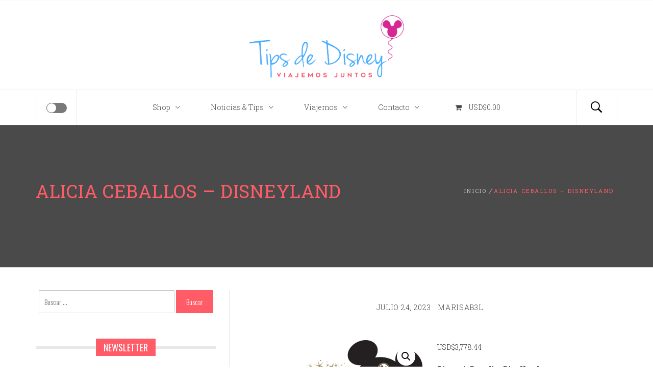

--- FILE ---
content_type: text/html; charset=UTF-8
request_url: https://tipsdedisney.com/product/alicia-ceballos-disneyland/
body_size: 13782
content:
<!DOCTYPE html><html lang="es"><head><meta charset="UTF-8"><meta name="viewport" content="width=device-width, initial-scale=1.0, maximum-scale=1.0, user-scalable=no" /><link rel="profile" href="https://gmpg.org/xfn/11"><link rel="pingback" href="https://tipsdedisney.com/xmlrpc.php"><style type="text/css">body .hero-slider.overlay .slide-item .bg-image:before,body .inner-header-overlay{background:#2b2b2b;filter:alpha(opacity=85);opacity:.85}</style><meta name='robots' content='index, follow, max-image-preview:large, max-snippet:-1, max-video-preview:-1' />  <title>Alicia Ceballos - Disneyland | Tips de Disney</title><link rel="stylesheet" href="https://tipsdedisney.com/wp-content/cache/min/1/0ff906da3cd9aacede7146be22d3daf4.css" data-minify="1" /><link rel="canonical" href="https://tipsdedisney.com/product/alicia-ceballos-disneyland/" /><meta property="og:locale" content="es_ES" /><meta property="og:type" content="article" /><meta property="og:title" content="Alicia Ceballos - Disneyland | Tips de Disney" /><meta property="og:description" content="Disney&#039;s Paradise Pier Hotel - 14 - 18 de Agosto -3 entradas a los parques Disney más Genie+ -2 adultos y 2 niñas &nbsp; &nbsp; &nbsp;" /><meta property="og:url" content="https://tipsdedisney.com/product/alicia-ceballos-disneyland/" /><meta property="og:site_name" content="Tips de Disney" /><meta property="article:publisher" content="https://facebook.com/TipsdeDisney" /><meta property="article:modified_time" content="2023-07-27T21:09:22+00:00" /><meta property="og:image" content="https://tipsdedisney.com/wp-content/uploads/2019/06/AuthorizedDisneyTravelPlanner.png" /><meta property="og:image:width" content="1000" /><meta property="og:image:height" content="441" /><meta property="og:image:type" content="image/png" /><meta name="twitter:card" content="summary_large_image" /> <script type="application/ld+json" class="yoast-schema-graph">{"@context":"https://schema.org","@graph":[{"@type":"WebPage","@id":"https://tipsdedisney.com/product/alicia-ceballos-disneyland/","url":"https://tipsdedisney.com/product/alicia-ceballos-disneyland/","name":"Alicia Ceballos - Disneyland | Tips de Disney","isPartOf":{"@id":"https://tipsdedisney.com/#website"},"primaryImageOfPage":{"@id":"https://tipsdedisney.com/product/alicia-ceballos-disneyland/#primaryimage"},"image":{"@id":"https://tipsdedisney.com/product/alicia-ceballos-disneyland/#primaryimage"},"thumbnailUrl":"https://tipsdedisney.com/wp-content/uploads/2019/06/AuthorizedDisneyTravelPlanner.png","datePublished":"2023-07-24T17:21:32+00:00","dateModified":"2023-07-27T21:09:22+00:00","breadcrumb":{"@id":"https://tipsdedisney.com/product/alicia-ceballos-disneyland/#breadcrumb"},"inLanguage":"es","potentialAction":[{"@type":"ReadAction","target":["https://tipsdedisney.com/product/alicia-ceballos-disneyland/"]}]},{"@type":"ImageObject","inLanguage":"es","@id":"https://tipsdedisney.com/product/alicia-ceballos-disneyland/#primaryimage","url":"https://tipsdedisney.com/wp-content/uploads/2019/06/AuthorizedDisneyTravelPlanner.png","contentUrl":"https://tipsdedisney.com/wp-content/uploads/2019/06/AuthorizedDisneyTravelPlanner.png","width":1000,"height":441},{"@type":"BreadcrumbList","@id":"https://tipsdedisney.com/product/alicia-ceballos-disneyland/#breadcrumb","itemListElement":[{"@type":"ListItem","position":1,"name":"Home","item":"https://tipsdedisney.com/"},{"@type":"ListItem","position":2,"name":"Alicia Ceballos &#8211; Disneyland"}]},{"@type":"WebSite","@id":"https://tipsdedisney.com/#website","url":"https://tipsdedisney.com/","name":"Tips de Disney","description":"Tips para tu próximo viaje a Disney.","publisher":{"@id":"https://tipsdedisney.com/#organization"},"potentialAction":[{"@type":"SearchAction","target":{"@type":"EntryPoint","urlTemplate":"https://tipsdedisney.com/?s={search_term_string}"},"query-input":"required name=search_term_string"}],"inLanguage":"es"},{"@type":"Organization","@id":"https://tipsdedisney.com/#organization","name":"Tips de Disney","url":"https://tipsdedisney.com/","logo":{"@type":"ImageObject","inLanguage":"es","@id":"https://tipsdedisney.com/#/schema/logo/image/","url":"https://tipsdedisney.com/wp-content/uploads/2019/02/Logo-Wordpress.svg","contentUrl":"https://tipsdedisney.com/wp-content/uploads/2019/02/Logo-Wordpress.svg","width":350,"height":161,"caption":"Tips de Disney"},"image":{"@id":"https://tipsdedisney.com/#/schema/logo/image/"},"sameAs":["https://facebook.com/TipsdeDisney"]}]}</script> <link rel='dns-prefetch' href='//stats.wp.com' /><link rel='dns-prefetch' href='//secure.gravatar.com' /><link rel='dns-prefetch' href='//fonts.googleapis.com' /><link rel='dns-prefetch' href='//ajax.googleapis.com' /><link rel='dns-prefetch' href='//connect.facebook.net' /><link rel='dns-prefetch' href='//www.google-analytics.com' /><link rel='dns-prefetch' href='//www.googletagmanager.com' /><link rel='dns-prefetch' href='//maps.google.com' /><link rel='dns-prefetch' href='//v0.wordpress.com' /><link rel='dns-prefetch' href='//c0.wp.com' /><link href='https://fonts.gstatic.com' crossorigin rel='preconnect' /><link rel="alternate" type="application/rss+xml" title="Tips de Disney &raquo; Feed" href="https://tipsdedisney.com/feed/" /><link rel="alternate" type="application/rss+xml" title="Tips de Disney &raquo; Feed de los comentarios" href="https://tipsdedisney.com/comments/feed/" /><style id='wp-emoji-styles-inline-css' type='text/css'>img.wp-smiley,img.emoji{display:inline!important;border:none!important;box-shadow:none!important;height:1em!important;width:1em!important;margin:0 0.07em!important;vertical-align:-0.1em!important;background:none!important;padding:0!important}</style><link rel='stylesheet' id='wp-block-library-css' href='https://c0.wp.com/c/6.4.7/wp-includes/css/dist/block-library/style.min.css' type='text/css' media='all' /><style id='wp-block-library-inline-css' type='text/css'>.has-text-align-justify{text-align:justify}</style><style id='safe-svg-svg-icon-style-inline-css' type='text/css'>.safe-svg-cover{text-align:center}.safe-svg-cover .safe-svg-inside{display:inline-block;max-width:100%}.safe-svg-cover svg{height:100%;max-height:100%;max-width:100%;width:100%}</style><link rel='stylesheet' id='mediaelement-css' href='https://c0.wp.com/c/6.4.7/wp-includes/js/mediaelement/mediaelementplayer-legacy.min.css' type='text/css' media='all' /><link rel='stylesheet' id='wp-mediaelement-css' href='https://c0.wp.com/c/6.4.7/wp-includes/js/mediaelement/wp-mediaelement.min.css' type='text/css' media='all' /><style id='jetpack-sharing-buttons-style-inline-css' type='text/css'>.jetpack-sharing-buttons__services-list{display:flex;flex-direction:row;flex-wrap:wrap;gap:0;list-style-type:none;margin:5px;padding:0}.jetpack-sharing-buttons__services-list.has-small-icon-size{font-size:12px}.jetpack-sharing-buttons__services-list.has-normal-icon-size{font-size:16px}.jetpack-sharing-buttons__services-list.has-large-icon-size{font-size:24px}.jetpack-sharing-buttons__services-list.has-huge-icon-size{font-size:36px}@media print{.jetpack-sharing-buttons__services-list{display:none!important}}.editor-styles-wrapper .wp-block-jetpack-sharing-buttons{gap:0;padding-inline-start:0}ul.jetpack-sharing-buttons__services-list.has-background{padding:1.25em 2.375em}</style><style id='classic-theme-styles-inline-css' type='text/css'>
/*! This file is auto-generated */
.wp-block-button__link{color:#fff;background-color:#32373c;border-radius:9999px;box-shadow:none;text-decoration:none;padding:calc(.667em + 2px) calc(1.333em + 2px);font-size:1.125em}.wp-block-file__button{background:#32373c;color:#fff;text-decoration:none}</style><style id='global-styles-inline-css' type='text/css'>body{--wp--preset--color--black:#000;--wp--preset--color--cyan-bluish-gray:#abb8c3;--wp--preset--color--white:#fff;--wp--preset--color--pale-pink:#f78da7;--wp--preset--color--vivid-red:#cf2e2e;--wp--preset--color--luminous-vivid-orange:#ff6900;--wp--preset--color--luminous-vivid-amber:#fcb900;--wp--preset--color--light-green-cyan:#7bdcb5;--wp--preset--color--vivid-green-cyan:#00d084;--wp--preset--color--pale-cyan-blue:#8ed1fc;--wp--preset--color--vivid-cyan-blue:#0693e3;--wp--preset--color--vivid-purple:#9b51e0;--wp--preset--gradient--vivid-cyan-blue-to-vivid-purple:linear-gradient(135deg,rgba(6,147,227,1) 0%,rgb(155,81,224) 100%);--wp--preset--gradient--light-green-cyan-to-vivid-green-cyan:linear-gradient(135deg,rgb(122,220,180) 0%,rgb(0,208,130) 100%);--wp--preset--gradient--luminous-vivid-amber-to-luminous-vivid-orange:linear-gradient(135deg,rgba(252,185,0,1) 0%,rgba(255,105,0,1) 100%);--wp--preset--gradient--luminous-vivid-orange-to-vivid-red:linear-gradient(135deg,rgba(255,105,0,1) 0%,rgb(207,46,46) 100%);--wp--preset--gradient--very-light-gray-to-cyan-bluish-gray:linear-gradient(135deg,rgb(238,238,238) 0%,rgb(169,184,195) 100%);--wp--preset--gradient--cool-to-warm-spectrum:linear-gradient(135deg,rgb(74,234,220) 0%,rgb(151,120,209) 20%,rgb(207,42,186) 40%,rgb(238,44,130) 60%,rgb(251,105,98) 80%,rgb(254,248,76) 100%);--wp--preset--gradient--blush-light-purple:linear-gradient(135deg,rgb(255,206,236) 0%,rgb(152,150,240) 100%);--wp--preset--gradient--blush-bordeaux:linear-gradient(135deg,rgb(254,205,165) 0%,rgb(254,45,45) 50%,rgb(107,0,62) 100%);--wp--preset--gradient--luminous-dusk:linear-gradient(135deg,rgb(255,203,112) 0%,rgb(199,81,192) 50%,rgb(65,88,208) 100%);--wp--preset--gradient--pale-ocean:linear-gradient(135deg,rgb(255,245,203) 0%,rgb(182,227,212) 50%,rgb(51,167,181) 100%);--wp--preset--gradient--electric-grass:linear-gradient(135deg,rgb(202,248,128) 0%,rgb(113,206,126) 100%);--wp--preset--gradient--midnight:linear-gradient(135deg,rgb(2,3,129) 0%,rgb(40,116,252) 100%);--wp--preset--font-size--small:13px;--wp--preset--font-size--medium:20px;--wp--preset--font-size--large:36px;--wp--preset--font-size--x-large:42px;--wp--preset--spacing--20:.44rem;--wp--preset--spacing--30:.67rem;--wp--preset--spacing--40:1rem;--wp--preset--spacing--50:1.5rem;--wp--preset--spacing--60:2.25rem;--wp--preset--spacing--70:3.38rem;--wp--preset--spacing--80:5.06rem;--wp--preset--shadow--natural:6px 6px 9px rgba(0,0,0,.2);--wp--preset--shadow--deep:12px 12px 50px rgba(0,0,0,.4);--wp--preset--shadow--sharp:6px 6px 0 rgba(0,0,0,.2);--wp--preset--shadow--outlined:6px 6px 0 -3px rgba(255,255,255,1),6px 6px rgba(0,0,0,1);--wp--preset--shadow--crisp:6px 6px 0 rgba(0,0,0,1)}:where(.is-layout-flex){gap:.5em}:where(.is-layout-grid){gap:.5em}body .is-layout-flow>.alignleft{float:left;margin-inline-start:0;margin-inline-end:2em}body .is-layout-flow>.alignright{float:right;margin-inline-start:2em;margin-inline-end:0}body .is-layout-flow>.aligncenter{margin-left:auto!important;margin-right:auto!important}body .is-layout-constrained>.alignleft{float:left;margin-inline-start:0;margin-inline-end:2em}body .is-layout-constrained>.alignright{float:right;margin-inline-start:2em;margin-inline-end:0}body .is-layout-constrained>.aligncenter{margin-left:auto!important;margin-right:auto!important}body .is-layout-constrained>:where(:not(.alignleft):not(.alignright):not(.alignfull)){max-width:var(--wp--style--global--content-size);margin-left:auto!important;margin-right:auto!important}body .is-layout-constrained>.alignwide{max-width:var(--wp--style--global--wide-size)}body .is-layout-flex{display:flex}body .is-layout-flex{flex-wrap:wrap;align-items:center}body .is-layout-flex>*{margin:0}body .is-layout-grid{display:grid}body .is-layout-grid>*{margin:0}:where(.wp-block-columns.is-layout-flex){gap:2em}:where(.wp-block-columns.is-layout-grid){gap:2em}:where(.wp-block-post-template.is-layout-flex){gap:1.25em}:where(.wp-block-post-template.is-layout-grid){gap:1.25em}.has-black-color{color:var(--wp--preset--color--black)!important}.has-cyan-bluish-gray-color{color:var(--wp--preset--color--cyan-bluish-gray)!important}.has-white-color{color:var(--wp--preset--color--white)!important}.has-pale-pink-color{color:var(--wp--preset--color--pale-pink)!important}.has-vivid-red-color{color:var(--wp--preset--color--vivid-red)!important}.has-luminous-vivid-orange-color{color:var(--wp--preset--color--luminous-vivid-orange)!important}.has-luminous-vivid-amber-color{color:var(--wp--preset--color--luminous-vivid-amber)!important}.has-light-green-cyan-color{color:var(--wp--preset--color--light-green-cyan)!important}.has-vivid-green-cyan-color{color:var(--wp--preset--color--vivid-green-cyan)!important}.has-pale-cyan-blue-color{color:var(--wp--preset--color--pale-cyan-blue)!important}.has-vivid-cyan-blue-color{color:var(--wp--preset--color--vivid-cyan-blue)!important}.has-vivid-purple-color{color:var(--wp--preset--color--vivid-purple)!important}.has-black-background-color{background-color:var(--wp--preset--color--black)!important}.has-cyan-bluish-gray-background-color{background-color:var(--wp--preset--color--cyan-bluish-gray)!important}.has-white-background-color{background-color:var(--wp--preset--color--white)!important}.has-pale-pink-background-color{background-color:var(--wp--preset--color--pale-pink)!important}.has-vivid-red-background-color{background-color:var(--wp--preset--color--vivid-red)!important}.has-luminous-vivid-orange-background-color{background-color:var(--wp--preset--color--luminous-vivid-orange)!important}.has-luminous-vivid-amber-background-color{background-color:var(--wp--preset--color--luminous-vivid-amber)!important}.has-light-green-cyan-background-color{background-color:var(--wp--preset--color--light-green-cyan)!important}.has-vivid-green-cyan-background-color{background-color:var(--wp--preset--color--vivid-green-cyan)!important}.has-pale-cyan-blue-background-color{background-color:var(--wp--preset--color--pale-cyan-blue)!important}.has-vivid-cyan-blue-background-color{background-color:var(--wp--preset--color--vivid-cyan-blue)!important}.has-vivid-purple-background-color{background-color:var(--wp--preset--color--vivid-purple)!important}.has-black-border-color{border-color:var(--wp--preset--color--black)!important}.has-cyan-bluish-gray-border-color{border-color:var(--wp--preset--color--cyan-bluish-gray)!important}.has-white-border-color{border-color:var(--wp--preset--color--white)!important}.has-pale-pink-border-color{border-color:var(--wp--preset--color--pale-pink)!important}.has-vivid-red-border-color{border-color:var(--wp--preset--color--vivid-red)!important}.has-luminous-vivid-orange-border-color{border-color:var(--wp--preset--color--luminous-vivid-orange)!important}.has-luminous-vivid-amber-border-color{border-color:var(--wp--preset--color--luminous-vivid-amber)!important}.has-light-green-cyan-border-color{border-color:var(--wp--preset--color--light-green-cyan)!important}.has-vivid-green-cyan-border-color{border-color:var(--wp--preset--color--vivid-green-cyan)!important}.has-pale-cyan-blue-border-color{border-color:var(--wp--preset--color--pale-cyan-blue)!important}.has-vivid-cyan-blue-border-color{border-color:var(--wp--preset--color--vivid-cyan-blue)!important}.has-vivid-purple-border-color{border-color:var(--wp--preset--color--vivid-purple)!important}.has-vivid-cyan-blue-to-vivid-purple-gradient-background{background:var(--wp--preset--gradient--vivid-cyan-blue-to-vivid-purple)!important}.has-light-green-cyan-to-vivid-green-cyan-gradient-background{background:var(--wp--preset--gradient--light-green-cyan-to-vivid-green-cyan)!important}.has-luminous-vivid-amber-to-luminous-vivid-orange-gradient-background{background:var(--wp--preset--gradient--luminous-vivid-amber-to-luminous-vivid-orange)!important}.has-luminous-vivid-orange-to-vivid-red-gradient-background{background:var(--wp--preset--gradient--luminous-vivid-orange-to-vivid-red)!important}.has-very-light-gray-to-cyan-bluish-gray-gradient-background{background:var(--wp--preset--gradient--very-light-gray-to-cyan-bluish-gray)!important}.has-cool-to-warm-spectrum-gradient-background{background:var(--wp--preset--gradient--cool-to-warm-spectrum)!important}.has-blush-light-purple-gradient-background{background:var(--wp--preset--gradient--blush-light-purple)!important}.has-blush-bordeaux-gradient-background{background:var(--wp--preset--gradient--blush-bordeaux)!important}.has-luminous-dusk-gradient-background{background:var(--wp--preset--gradient--luminous-dusk)!important}.has-pale-ocean-gradient-background{background:var(--wp--preset--gradient--pale-ocean)!important}.has-electric-grass-gradient-background{background:var(--wp--preset--gradient--electric-grass)!important}.has-midnight-gradient-background{background:var(--wp--preset--gradient--midnight)!important}.has-small-font-size{font-size:var(--wp--preset--font-size--small)!important}.has-medium-font-size{font-size:var(--wp--preset--font-size--medium)!important}.has-large-font-size{font-size:var(--wp--preset--font-size--large)!important}.has-x-large-font-size{font-size:var(--wp--preset--font-size--x-large)!important}.wp-block-navigation a:where(:not(.wp-element-button)){color:inherit}:where(.wp-block-post-template.is-layout-flex){gap:1.25em}:where(.wp-block-post-template.is-layout-grid){gap:1.25em}:where(.wp-block-columns.is-layout-flex){gap:2em}:where(.wp-block-columns.is-layout-grid){gap:2em}.wp-block-pullquote{font-size:1.5em;line-height:1.6}</style><style id='wpmenucart-icons-inline-css' type='text/css'>@font-face{font-family:WPMenuCart;src:url(https://tipsdedisney.com/wp-content/plugins/woocommerce-menu-bar-cart/assets/fonts/WPMenuCart.eot);src:url(https://tipsdedisney.com/wp-content/plugins/woocommerce-menu-bar-cart/assets/fonts/WPMenuCart.eot?#iefix) format('embedded-opentype'),url(https://tipsdedisney.com/wp-content/plugins/woocommerce-menu-bar-cart/assets/fonts/WPMenuCart.woff2) format('woff2'),url(https://tipsdedisney.com/wp-content/plugins/woocommerce-menu-bar-cart/assets/fonts/WPMenuCart.woff) format('woff'),url(https://tipsdedisney.com/wp-content/plugins/woocommerce-menu-bar-cart/assets/fonts/WPMenuCart.ttf) format('truetype'),url(https://tipsdedisney.com/wp-content/plugins/woocommerce-menu-bar-cart/assets/fonts/WPMenuCart.svg#WPMenuCart) format('svg');font-weight:400;font-style:normal;font-display:swap}</style><link rel='stylesheet' id='photoswipe-css' href='https://c0.wp.com/p/woocommerce/8.9.4/assets/css/photoswipe/photoswipe.min.css' type='text/css' media='all' /><link rel='stylesheet' id='photoswipe-default-skin-css' href='https://c0.wp.com/p/woocommerce/8.9.4/assets/css/photoswipe/default-skin/default-skin.min.css' type='text/css' media='all' /><link rel='stylesheet' id='woocommerce-layout-css' href='https://c0.wp.com/p/woocommerce/8.9.4/assets/css/woocommerce-layout.css' type='text/css' media='all' /><style id='woocommerce-layout-inline-css' type='text/css'>.infinite-scroll .woocommerce-pagination{display:none}</style><link rel='stylesheet' id='woocommerce-smallscreen-css' href='https://c0.wp.com/p/woocommerce/8.9.4/assets/css/woocommerce-smallscreen.css' type='text/css' media='only screen and (max-width: 768px)' /><link rel='stylesheet' id='woocommerce-general-css' href='https://c0.wp.com/p/woocommerce/8.9.4/assets/css/woocommerce.css' type='text/css' media='all' /><style id='woocommerce-inline-inline-css' type='text/css'>.woocommerce form .form-row .required{visibility:visible}</style><link rel='stylesheet' id='blog-expert-style-css' href='https://tipsdedisney.com/wp-content/themes/blog-expert/style.css?ver=6.4.7' type='text/css' media='all' /><link rel='stylesheet' id='blog-expert-google-fonts-css' href='https://fonts.googleapis.com/css?family=Oswald:300,400,500,600,700|Roboto%20Slab:100,300,400,700&#038;subset=latin,latin-ext&#038;display=swap' type='text/css' media='all' /><style id='rocket-lazyload-inline-css' type='text/css'>.rll-youtube-player{position:relative;padding-bottom:56.23%;height:0;overflow:hidden;max-width:100%}.rll-youtube-player iframe{position:absolute;top:0;left:0;width:100%;height:100%;z-index:100;background:0 0}.rll-youtube-player img{bottom:0;display:block;left:0;margin:auto;max-width:100%;width:100%;position:absolute;right:0;top:0;border:none;height:auto;cursor:pointer;-webkit-transition:.4s all;-moz-transition:.4s all;transition:.4s all}.rll-youtube-player img:hover{-webkit-filter:brightness(75%)}.rll-youtube-player .play{height:72px;width:72px;left:50%;top:50%;margin-left:-36px;margin-top:-36px;position:absolute;background:url(https://tipsdedisney.com/wp-content/plugins/wp-rocket/assets/img/youtube.png) no-repeat;cursor:pointer}</style><link rel='stylesheet' id='jetpack_css-css' href='https://c0.wp.com/p/jetpack/13.5.1/css/jetpack.css' type='text/css' media='all' />     <script type="text/javascript" id="wc-add-to-cart-js-extra">/* <![CDATA[ */ var wc_add_to_cart_params = {"ajax_url":"\/wp-admin\/admin-ajax.php","wc_ajax_url":"\/?wc-ajax=%%endpoint%%","i18n_view_cart":"Ver carrito","cart_url":"https:\/\/tipsdedisney.com\/cart\/","is_cart":"","cart_redirect_after_add":"yes"}; /* ]]> */</script>      <script type="text/javascript" id="wc-single-product-js-extra">/* <![CDATA[ */ var wc_single_product_params = {"i18n_required_rating_text":"Por favor elige una puntuaci\u00f3n","review_rating_required":"yes","flexslider":{"rtl":false,"animation":"slide","smoothHeight":true,"directionNav":false,"controlNav":"thumbnails","slideshow":false,"animationSpeed":500,"animationLoop":false,"allowOneSlide":false},"zoom_enabled":"1","zoom_options":[],"photoswipe_enabled":"1","photoswipe_options":{"shareEl":false,"closeOnScroll":false,"history":false,"hideAnimationDuration":0,"showAnimationDuration":0},"flexslider_enabled":"1"}; /* ]]> */</script>   <script type="text/javascript" id="woocommerce-js-extra">/* <![CDATA[ */ var woocommerce_params = {"ajax_url":"\/wp-admin\/admin-ajax.php","wc_ajax_url":"\/?wc-ajax=%%endpoint%%"}; /* ]]> */</script>   <script type="text/javascript" src="https://stats.wp.com/s-202604.js" id="woocommerce-analytics-js" defer="defer" data-wp-strategy="defer"></script> <link rel="https://api.w.org/" href="https://tipsdedisney.com/wp-json/" /><link rel="alternate" type="application/json" href="https://tipsdedisney.com/wp-json/wp/v2/product/3089" /><link rel="EditURI" type="application/rsd+xml" title="RSD" href="https://tipsdedisney.com/xmlrpc.php?rsd" /><meta name="generator" content="WordPress 6.4.7" /><meta name="generator" content="WooCommerce 8.9.4" /> <style id="custom-logo-css" type="text/css">.site-title,.site-description{position:absolute;clip:rect(1px,1px,1px,1px)}</style><style>.ts-fab-list li a{background-color:#e9e9e9;border:1px solid #e9e9e9;color:#333}.ts-fab-list li.active a{background-color:#213565;border:1px solid #213565;color:#fff}.ts-fab-tab{background-color:#fff;border:2px solid #213565;color:#333}</style><meta property="fb:pages" content="2022794044681079" /><meta property="fb:pages" content="2022794044681079" /><style>img#wpstats{display:none}</style>  <noscript><style>.woocommerce-product-gallery{opacity:1!important}</style></noscript>   <script type='text/javascript'>!function(f,b,e,v,n,t,s){if(f.fbq)return;n=f.fbq=function(){n.callMethod?
n.callMethod.apply(n,arguments):n.queue.push(arguments)};if(!f._fbq)f._fbq=n;
n.push=n;n.loaded=!0;n.version='2.0';n.queue=[];t=b.createElement(e);t.async=!0;
t.src=v;s=b.getElementsByTagName(e)[0];s.parentNode.insertBefore(t,s)}(window,
document,'script','https://connect.facebook.net/en_US/fbevents.js?v=next');</script>     <noscript> <img height="1" width="1" style="display:none" alt="fbpx" src="https://www.facebook.com/tr?id=5243170879068233&ev=PageView&noscript=1" /> </noscript><link rel="icon" href="https://tipsdedisney.com/wp-content/uploads/2019/02/favicon.png" sizes="32x32" /><link rel="icon" href="https://tipsdedisney.com/wp-content/uploads/2019/02/favicon.png" sizes="192x192" /><link rel="apple-touch-icon" href="https://tipsdedisney.com/wp-content/uploads/2019/02/favicon.png" /><meta name="msapplication-TileImage" content="https://tipsdedisney.com/wp-content/uploads/2019/02/favicon.png" /><style type="text/css" id="wp-custom-css">.custom-logo{max-height:150px}a{color:#434343}</style><noscript><style id="rocket-lazyload-nojs-css">.rll-youtube-player,[data-lazy-src]{display:none!important}</style></noscript></head><body class="product-template-default single single-product postid-3089 wp-custom-logo theme-blog-expert woocommerce woocommerce-page woocommerce-no-js group-blog left-sidebar "><div id="page" class="site site-bg full-screen-layout"> <a class="skip-link screen-reader-text" href="#main">Saltar al contenido</a><div class="top-bar primary-bgcolor"><div class="container"><div class="row"><div class="col-sm-12 col-xs-12 col-md-8"></div><div class="col-sm-12 col-xs-12 col-md-4"><div class="pull-right"><div class="social-icons"></div></div></div></div></div></div><header id="masthead" class="site-header" role="banner"><div class="container"><div class="row"><div class="col-sm-12"><div class="site-branding"><div class="twp-site-branding"><div class="branding-center"> <span class="site-title primary-font"> <a href="https://tipsdedisney.com/" rel="home"> Tips de Disney </a> </span> <a href="https://tipsdedisney.com/" class="custom-logo-link" rel="home"><img width="350" height="161" src="https://tipsdedisney.com/wp-content/uploads/2020/07/Logo-Wordpress.svg" class="custom-logo" alt="Tips de Disney" decoding="async" fetchpriority="high" /></a><p class="site-description"> Tips para tu próximo viaje a Disney.</p></div></div></div></div></div></div><div class="top-header"><div class="container"><nav class="main-navigation" role="navigation"> <span class="icon-sidr"><div> <a href="javascript:void(0)" id="widgets-nav" class="switch"> <input type="checkbox" name="side-nav" /><div></div> </a></div> </span> <a href="javascript:(0)" class="icon-search"> <i class="ion-ios-search-strong"></i> </a> <a href="javascript:void(0)" class="toggle-menu" aria-controls="primary-menu" aria-expanded="false"> <span class="screen-reader-text"> Menú principal </span> <i class="ham"></i> </a><div class="menu"><ul id="primary-menu" class="menu"><li id="menu-item-348" class="menu-item menu-item-type-taxonomy menu-item-object-product_cat menu-item-has-children menu-item-348"><a href="https://tipsdedisney.com/product-category/shop/">Shop</a><ul class="sub-menu"><li id="menu-item-426" class="menu-item menu-item-type-taxonomy menu-item-object-product_cat menu-item-426"><a href="https://tipsdedisney.com/product-category/shop/guias-de-viaje/">Guías de Viaje</a></li><li id="menu-item-349" class="menu-item menu-item-type-taxonomy menu-item-object-product_cat menu-item-349"><a href="https://tipsdedisney.com/product-category/shop/productos-que-nos-gustan2/">Productos que nos gustan</a></li></ul></li><li id="menu-item-16" class="menu-item menu-item-type-taxonomy menu-item-object-category menu-item-has-children menu-item-16"><a href="https://tipsdedisney.com/category/noticias-de-disney/">Noticias &#038; Tips</a><ul class="sub-menu"><li id="menu-item-15" class="menu-item menu-item-type-taxonomy menu-item-object-category menu-item-has-children menu-item-15"><a href="https://tipsdedisney.com/category/disney-tips/">Disney Tips</a><ul class="sub-menu"><li id="menu-item-51" class="menu-item menu-item-type-taxonomy menu-item-object-category menu-item-51"><a href="https://tipsdedisney.com/category/disney-tips/tips-de-disney-mama/">Tips de Mamá</a></li><li id="menu-item-52" class="menu-item menu-item-type-taxonomy menu-item-object-category menu-item-52"><a href="https://tipsdedisney.com/category/disney-tips/tips-de-disney-papa/">Tips de Papá</a></li></ul></li><li id="menu-item-76" class="menu-item menu-item-type-taxonomy menu-item-object-category menu-item-has-children menu-item-76"><a href="https://tipsdedisney.com/category/noticias-de-disney/disneyland-resort/">Disneyland Resort</a><ul class="sub-menu"><li id="menu-item-77" class="menu-item menu-item-type-taxonomy menu-item-object-category menu-item-77"><a href="https://tipsdedisney.com/category/noticias-de-disney/disneyland-resort/california-adventure/">California Adventure</a></li><li id="menu-item-78" class="menu-item menu-item-type-taxonomy menu-item-object-category menu-item-78"><a href="https://tipsdedisney.com/category/noticias-de-disney/disneyland-resort/disneyland/">Disneyland</a></li></ul></li><li id="menu-item-79" class="menu-item menu-item-type-taxonomy menu-item-object-category menu-item-has-children menu-item-79"><a href="https://tipsdedisney.com/category/noticias-de-disney/walt-disney-world/">Walt Disney World</a><ul class="sub-menu"><li id="menu-item-80" class="menu-item menu-item-type-taxonomy menu-item-object-category menu-item-80"><a href="https://tipsdedisney.com/category/noticias-de-disney/walt-disney-world/animal-kingdom/">Animal Kingdom</a></li><li id="menu-item-81" class="menu-item menu-item-type-taxonomy menu-item-object-category menu-item-81"><a href="https://tipsdedisney.com/category/noticias-de-disney/walt-disney-world/epcot/">Epcot</a></li><li id="menu-item-82" class="menu-item menu-item-type-taxonomy menu-item-object-category menu-item-82"><a href="https://tipsdedisney.com/category/noticias-de-disney/walt-disney-world/hollywood-studios/">Hollywood Studios</a></li><li id="menu-item-83" class="menu-item menu-item-type-taxonomy menu-item-object-category menu-item-83"><a href="https://tipsdedisney.com/category/noticias-de-disney/walt-disney-world/magic-kingdom/">Magic Kingdom</a></li><li id="menu-item-93" class="menu-item menu-item-type-taxonomy menu-item-object-category menu-item-93"><a href="https://tipsdedisney.com/category/noticias-de-disney/walt-disney-world/disney-springs/">Disney Springs</a></li><li id="menu-item-94" class="menu-item menu-item-type-taxonomy menu-item-object-category menu-item-94"><a href="https://tipsdedisney.com/category/noticias-de-disney/walt-disney-world/walt-disney-hoteles/">Hoteles WDW</a></li></ul></li></ul></li><li id="menu-item-594" class="menu-item menu-item-type-post_type menu-item-object-page menu-item-has-children menu-item-594"><a href="https://tipsdedisney.com/creador-de-viajes/">Viajemos</a><ul class="sub-menu"><li id="menu-item-943" class="menu-item menu-item-type-post_type menu-item-object-page menu-item-943"><a href="https://tipsdedisney.com/testimonios/">Reseñas &#038; Nosotros</a></li><li id="menu-item-763" class="menu-item menu-item-type-custom menu-item-object-custom menu-item-has-children menu-item-763"><a href="https://www.disneytravelcenter.com/msd1b81c76/">Destinos Increíbles</a><ul class="sub-menu"><li id="menu-item-759" class="menu-item menu-item-type-custom menu-item-object-custom menu-item-759"><a href="https://www.disneytravelcenter.com/MIN-000000000036988/sites++walt-disney-world++walt-disney-world/">Walt Disney World Resort</a></li><li id="menu-item-760" class="menu-item menu-item-type-custom menu-item-object-custom menu-item-760"><a href="https://www.disneytravelcenter.com/MIN-000000000036988/sites++disneyland++disneyland/">Disneyland Resort</a></li><li id="menu-item-761" class="menu-item menu-item-type-custom menu-item-object-custom menu-item-761"><a href="https://www.disneytravelcenter.com/MIN-000000000036988/sites++aulani++aulani/">Aulani Resort &#038; Spa</a></li></ul></li><li id="menu-item-781" class="menu-item menu-item-type-post_type menu-item-object-page menu-item-781"><a href="https://tipsdedisney.com/por-que-reservar-con-un-agente-certificado/">¿Por qué reservar con un Agente Certificado?</a></li><li id="menu-item-824" class="menu-item menu-item-type-post_type menu-item-object-page menu-item-824"><a href="https://tipsdedisney.com/preguntas-frecuentes/">Preguntas Frecuentes</a></li><li id="menu-item-875" class="menu-item menu-item-type-post_type menu-item-object-post menu-item-875"><a href="https://tipsdedisney.com/dining-plan-le-convene-a-mi-familia/">Disney Dining Plans</a></li><li id="menu-item-753" class="menu-item menu-item-type-post_type menu-item-object-page menu-item-753"><a href="https://tipsdedisney.com/creador-de-viajes/">Inicio de la Aventura</a></li><li id="menu-item-754" class="menu-item menu-item-type-post_type menu-item-object-page menu-item-754"><a href="https://tipsdedisney.com/information-de-grupo/">Registra a tu Grupo</a></li><li id="menu-item-757" class="menu-item menu-item-type-post_type menu-item-object-product menu-item-757"><a href="https://tipsdedisney.com/product/reservar-30-o-mas-dias-antes/">Proceder con Reservación</a></li><li id="menu-item-1094" class="menu-item menu-item-type-post_type menu-item-object-page menu-item-1094"><a href="https://tipsdedisney.com/vincula-tu-reservacion/">Vincula tu Reservación</a></li></ul></li><li id="menu-item-684" class="menu-item menu-item-type-post_type menu-item-object-page menu-item-has-children menu-item-684"><a href="https://tipsdedisney.com/contactanos/">Contacto</a><ul class="sub-menu"><li id="menu-item-606" class="menu-item menu-item-type-post_type menu-item-object-page menu-item-606"><a href="https://tipsdedisney.com/viajes/">Más Información de Viajes</a></li><li id="menu-item-607" class="menu-item menu-item-type-post_type menu-item-object-page menu-item-607"><a href="https://tipsdedisney.com/creador-de-viajes/">Inicio de la Aventura</a></li><li id="menu-item-455" class="menu-item menu-item-type-post_type menu-item-object-page menu-item-455"><a href="https://tipsdedisney.com/contactanos/">Otras Preguntas</a></li><li id="menu-item-1322" class="menu-item menu-item-type-post_type menu-item-object-page menu-item-1322"><a href="https://tipsdedisney.com/verified/">Verified Business</a></li><li id="menu-item-2307" class="menu-item menu-item-type-post_type menu-item-object-page menu-item-2307"><a href="https://tipsdedisney.com/aviso-de-privacidad/">Aviso de Privacidad</a></li></ul></li><li class="menu-item menu-item-has-children wpmenucartli wpmenucart-display-right menu-item" id="wpmenucartli"><a class="wpmenucart-contents empty-wpmenucart-visible" href="https://tipsdedisney.com/shop/" title="Empezar a comprar"><i class="wpmenucart-icon-shopping-cart-0" role="img" aria-label="Carrito"></i><span class="amount">USD&#36;0.00</span></a></li></ul></div></nav></div></div></header><div class="popup-search"><div class="table-align"> <a href="javascript:(0)" class="close-popup"></a><div class="table-align-cell v-align-middle"><form role="search" method="get" class="search-form" action="https://tipsdedisney.com/"> <label> <span class="screen-reader-text">Buscar:</span> <input type="search" class="search-field" placeholder="Buscar &hellip;" value="" name="s" /> </label> <input type="submit" class="search-submit" value="Buscar" /></form></div></div></div><div class="wrapper page-inner-title inner-banner primary-bgcolor data-bg " data-background=""><header class="entry-header"><div class="container"><div class="row"><div class="col-md-8"><h1 class="entry-title alt-textcolor alt-font">Alicia Ceballos &#8211; Disneyland</h1></div><div class="col-md-4 mt-xs-20"><div role="navigation" aria-label="Migas de pan" class="breadcrumb-trail breadcrumbs" itemprop="breadcrumb"><ul class="trail-items" itemscope itemtype="http://schema.org/BreadcrumbList"><meta name="numberOfItems" content="2" /><meta name="itemListOrder" content="Ascending" /><li itemprop="itemListElement" itemscope itemtype="http://schema.org/ListItem" class="trail-item trail-begin"><a href="https://tipsdedisney.com" rel="home"><span itemprop="name">Inicio</span></a><meta itemprop="position" content="1" /></li><li itemprop="itemListElement" itemscope itemtype="http://schema.org/ListItem" class="trail-item trail-end"><span itemprop="name">Alicia Ceballos &#8211; Disneyland</span><meta itemprop="position" content="2" /></li></ul></div></div></div></div></header><div class="inner-header-overlay blend-color"></div></div><div id="content" class="site-content"><div id="primary" class="content-area"><main id="main" class="site-main" role="main"><div class="entry-content"><div class="pb-30 mb-60"><header class="entry-header"><div class="entry-meta entry-inner"> <span class="posted-on meta-info"><a href="https://tipsdedisney.com/product/alicia-ceballos-disneyland/" rel="bookmark"><time class="entry-date published" datetime="2023-07-24T11:21:32-07:00">julio 24, 2023</time><time class="updated" datetime="2023-07-27T15:09:22-07:00">julio 27, 2023</time></a></span><span class="byline meta-info"> <span class="author vcard"><a class="url fn n" href="https://tipsdedisney.com/author/marisab3l/">marisab3l</a></span></span></div></header><div class='image-full'></div><div class="woocommerce"><div class="single-product" data-product-page-preselected-id="0"><div class="woocommerce-notices-wrapper"></div><div id="product-3089" class="product type-product post-3089 status-publish first instock product_cat-disney-viajes has-post-thumbnail virtual purchasable product-type-simple"><div class="woocommerce-product-gallery woocommerce-product-gallery--with-images woocommerce-product-gallery--columns-4 images" data-columns="4" style="opacity: 0; transition: opacity .25s ease-in-out;"><div class="woocommerce-product-gallery__wrapper"><div data-thumb="https://tipsdedisney.com/wp-content/uploads/2019/06/AuthorizedDisneyTravelPlanner-100x100.png.webp" data-thumb-alt="" class="woocommerce-product-gallery__image"><a href="https://tipsdedisney.com/wp-content/uploads/2019/06/AuthorizedDisneyTravelPlanner.png"><img decoding="async" width="600" height="265" src="https://tipsdedisney.com/wp-content/uploads/2019/06/AuthorizedDisneyTravelPlanner-600x265.png.webp" class="wp-post-image" alt="" title="Authorized+Disney+Travel+Planner" data-caption="" data-src="https://tipsdedisney.com/wp-content/uploads/2019/06/AuthorizedDisneyTravelPlanner.png.webp" data-large_image="https://tipsdedisney.com/wp-content/uploads/2019/06/AuthorizedDisneyTravelPlanner.png" data-large_image_width="1000" data-large_image_height="441" srcset="https://tipsdedisney.com/wp-content/uploads/2019/06/AuthorizedDisneyTravelPlanner-600x265.png.webp 600w, https://tipsdedisney.com/wp-content/uploads/2019/06/AuthorizedDisneyTravelPlanner-300x132.png.webp 300w, https://tipsdedisney.com/wp-content/uploads/2019/06/AuthorizedDisneyTravelPlanner-768x339.png.webp 768w, https://tipsdedisney.com/wp-content/uploads/2019/06/AuthorizedDisneyTravelPlanner.png.webp 1000w" sizes="(max-width: 600px) 100vw, 600px" /></a></div></div></div><div class="summary entry-summary"><p class="price"><span class="woocommerce-Price-amount amount"><bdi><span class="woocommerce-Price-currencySymbol">USD&#36;</span>3,778.44</bdi></span></p><div class="woocommerce-product-details__short-description"><p><b>Disney&#8217;s Paradise Pier Hotel</b></p><p>&#8211; 14 &#8211; 18 de Agosto</p><p>-3 entradas a los parques Disney más Genie+</p><p>-2 adultos y 2 niñas</p><p>&nbsp;</p><p>&nbsp;</p><p>&nbsp;</p></div><form class="cart" action="" method="post" enctype='multipart/form-data'><div class="quantity"> <label class="screen-reader-text" for="quantity_6970d6ce2b4e5">Alicia Ceballos - Disneyland cantidad</label> <input type="number" id="quantity_6970d6ce2b4e5" class="input-text qty text" name="quantity" value="1" aria-label="Cantidad de productos" size="4" min="1" max="" step="1" placeholder="" inputmode="numeric" autocomplete="off" /></div> <button type="submit" name="add-to-cart" value="3089" class="single_add_to_cart_button button alt">Añadir al carrito</button></form><div class="product_meta"> <span class="posted_in">Categoría: <a href="https://tipsdedisney.com/product-category/disney-viajes/" rel="tag">Disney Viajes</a></span></div></div><section class="related products"><h2>Productos relacionados</h2><ul class="products columns-4"><li class="product type-product post-3857 status-publish first instock product_cat-disney-viajes has-post-thumbnail virtual purchasable product-type-simple"> <a href="https://tipsdedisney.com/product/roberto-ush/" class="woocommerce-LoopProduct-link woocommerce-loop-product__link"><img decoding="async" width="300" height="132" src="https://tipsdedisney.com/wp-content/uploads/2019/06/AuthorizedDisneyTravelPlanner-300x132.png.webp" class="attachment-woocommerce_thumbnail size-woocommerce_thumbnail" alt="" srcset="https://tipsdedisney.com/wp-content/uploads/2019/06/AuthorizedDisneyTravelPlanner-300x132.png.webp 300w, https://tipsdedisney.com/wp-content/uploads/2019/06/AuthorizedDisneyTravelPlanner-600x265.png.webp 600w, https://tipsdedisney.com/wp-content/uploads/2019/06/AuthorizedDisneyTravelPlanner-768x339.png.webp 768w, https://tipsdedisney.com/wp-content/uploads/2019/06/AuthorizedDisneyTravelPlanner.png.webp 1000w" sizes="(max-width: 300px) 100vw, 300px" /><h2 class="woocommerce-loop-product__title">Roberto Gomez &#8211; Universal Studios Hollywood</h2> <span class="price"><span class="woocommerce-Price-amount amount"><bdi><span class="woocommerce-Price-currencySymbol">USD&#36;</span>820.00</bdi></span></span> </a><a href="?add-to-cart=3857" data-quantity="1" class="button product_type_simple add_to_cart_button ajax_add_to_cart" data-product_id="3857" data-product_sku="" aria-label="Añadir al carrito: &ldquo;Roberto Gomez - Universal Studios Hollywood&rdquo;" aria-describedby="" rel="nofollow">Añadir al carrito</a></li><li class="product type-product post-3847 status-publish instock product_cat-disney-viajes has-post-thumbnail virtual purchasable product-type-simple"> <a href="https://tipsdedisney.com/product/monica-miami/" class="woocommerce-LoopProduct-link woocommerce-loop-product__link"><img decoding="async" width="300" height="132" src="https://tipsdedisney.com/wp-content/uploads/2019/06/AuthorizedDisneyTravelPlanner-300x132.png.webp" class="attachment-woocommerce_thumbnail size-woocommerce_thumbnail" alt="" srcset="https://tipsdedisney.com/wp-content/uploads/2019/06/AuthorizedDisneyTravelPlanner-300x132.png.webp 300w, https://tipsdedisney.com/wp-content/uploads/2019/06/AuthorizedDisneyTravelPlanner-600x265.png.webp 600w, https://tipsdedisney.com/wp-content/uploads/2019/06/AuthorizedDisneyTravelPlanner-768x339.png.webp 768w, https://tipsdedisney.com/wp-content/uploads/2019/06/AuthorizedDisneyTravelPlanner.png.webp 1000w" sizes="(max-width: 300px) 100vw, 300px" /><h2 class="woocommerce-loop-product__title">Monica &#8211; Miami</h2> <span class="price"><span class="woocommerce-Price-amount amount"><bdi><span class="woocommerce-Price-currencySymbol">USD&#36;</span>978.86</bdi></span></span> </a><a href="?add-to-cart=3847" data-quantity="1" class="button product_type_simple add_to_cart_button ajax_add_to_cart" data-product_id="3847" data-product_sku="" aria-label="Añadir al carrito: &ldquo;Monica - Miami&rdquo;" aria-describedby="" rel="nofollow">Añadir al carrito</a></li><li class="product type-product post-3843 status-publish instock product_cat-disney-viajes has-post-thumbnail virtual purchasable product-type-simple"> <a href="https://tipsdedisney.com/product/weimar-universal-21/" class="woocommerce-LoopProduct-link woocommerce-loop-product__link"><img decoding="async" width="300" height="132" src="https://tipsdedisney.com/wp-content/uploads/2019/06/AuthorizedDisneyTravelPlanner-300x132.png.webp" class="attachment-woocommerce_thumbnail size-woocommerce_thumbnail" alt="" srcset="https://tipsdedisney.com/wp-content/uploads/2019/06/AuthorizedDisneyTravelPlanner-300x132.png.webp 300w, https://tipsdedisney.com/wp-content/uploads/2019/06/AuthorizedDisneyTravelPlanner-600x265.png.webp 600w, https://tipsdedisney.com/wp-content/uploads/2019/06/AuthorizedDisneyTravelPlanner-768x339.png.webp 768w, https://tipsdedisney.com/wp-content/uploads/2019/06/AuthorizedDisneyTravelPlanner.png.webp 1000w" sizes="(max-width: 300px) 100vw, 300px" /><h2 class="woocommerce-loop-product__title">Weimar &#8211; Pago 2.1</h2> <span class="price"><span class="woocommerce-Price-amount amount"><bdi><span class="woocommerce-Price-currencySymbol">USD&#36;</span>758.85</bdi></span></span> </a><a href="?add-to-cart=3843" data-quantity="1" class="button product_type_simple add_to_cart_button ajax_add_to_cart" data-product_id="3843" data-product_sku="" aria-label="Añadir al carrito: &ldquo;Weimar - Pago 2.1&rdquo;" aria-describedby="" rel="nofollow">Añadir al carrito</a></li><li class="product type-product post-3860 status-publish last instock product_cat-disney-viajes has-post-thumbnail virtual purchasable product-type-simple"> <a href="https://tipsdedisney.com/product/andrea-disney-world-68192/" class="woocommerce-LoopProduct-link woocommerce-loop-product__link"><img decoding="async" width="300" height="132" src="https://tipsdedisney.com/wp-content/uploads/2019/06/AuthorizedDisneyTravelPlanner-300x132.png.webp" class="attachment-woocommerce_thumbnail size-woocommerce_thumbnail" alt="" srcset="https://tipsdedisney.com/wp-content/uploads/2019/06/AuthorizedDisneyTravelPlanner-300x132.png.webp 300w, https://tipsdedisney.com/wp-content/uploads/2019/06/AuthorizedDisneyTravelPlanner-600x265.png.webp 600w, https://tipsdedisney.com/wp-content/uploads/2019/06/AuthorizedDisneyTravelPlanner-768x339.png.webp 768w, https://tipsdedisney.com/wp-content/uploads/2019/06/AuthorizedDisneyTravelPlanner.png.webp 1000w" sizes="(max-width: 300px) 100vw, 300px" /><h2 class="woocommerce-loop-product__title">Andrea García &#8211; Disney World</h2> <span class="price"><span class="woocommerce-Price-amount amount"><bdi><span class="woocommerce-Price-currencySymbol">USD&#36;</span>681.92</bdi></span></span> </a><a href="?add-to-cart=3860" data-quantity="1" class="button product_type_simple add_to_cart_button ajax_add_to_cart" data-product_id="3860" data-product_sku="" aria-label="Añadir al carrito: &ldquo;Andrea García - Disney World&rdquo;" aria-describedby="" rel="nofollow">Añadir al carrito</a></li></ul></section></div></div></div><div id="ts-fab-below" class="ts-fab-wrapper"><span class="screen-reader-text">The following two tabs change content below.</span><ul class="ts-fab-list"><li class="ts-fab-bio-link"><a href="#ts-fab-bio-below">Bio</a></li><li class="ts-fab-latest-posts-link"><a href="#ts-fab-latest-posts-below">Latest Posts</a></li></ul><div class="ts-fab-tabs"><div class="ts-fab-tab" id="ts-fab-bio-below"><div class="ts-fab-avatar"><img alt='' src='https://secure.gravatar.com/avatar/0c6d176b911a735103f0efaaafcfeba9?s=80&#038;d=mm&#038;r=g' srcset='https://secure.gravatar.com/avatar/0c6d176b911a735103f0efaaafcfeba9?s=160&#038;d=mm&#038;r=g 2x' class='avatar avatar-80 photo' height='80' width='80' /><div class="ts-fab-social-links"></div></div><div class="ts-fab-text"><div class="ts-fab-header"><h4>marisab3l</h4></div><div class="ts-fab-content"></div></div></div><div class="ts-fab-tab" id="ts-fab-latest-posts-below"><div class="ts-fab-avatar"><img alt='' src='https://secure.gravatar.com/avatar/0c6d176b911a735103f0efaaafcfeba9?s=80&#038;d=mm&#038;r=g' srcset='https://secure.gravatar.com/avatar/0c6d176b911a735103f0efaaafcfeba9?s=160&#038;d=mm&#038;r=g 2x' class='avatar avatar-80 photo' height='80' width='80' /><div class="ts-fab-social-links"></div></div><div class="ts-fab-text"><div class="ts-fab-header"><h4>Latest posts by marisab3l <span class="latest-see-all">(<a href="https://tipsdedisney.com/author/marisab3l/" rel="nofollow">see all</a>)</span></h4></div><ul class="ts-fab-latest"></ul></div></div></div></div></div></div><footer class="entry-footer secondary-bgcolor primary-font"></footer></article><nav class="navigation post-navigation" aria-label="Entradas"><h2 class="screen-reader-text">Navegación de entradas</h2><div class="nav-links"><div class="nav-previous"><a href="https://tipsdedisney.com/product/maritza-tickets-disneyland/" rel="prev"><span class="meta-nav" aria-hidden="true">Anterior</span> <span class="screen-reader-text">Entrada anterior:</span> <span class="post-title">Maritza &#8211; Tickets Disneyland</span></a></div><div class="nav-next"><a href="https://tipsdedisney.com/product/raul-h-disneyland/" rel="next"><span class="meta-nav" aria-hidden="true">Siguiente</span> <span class="screen-reader-text">Siguiente post:</span> <span class="post-title">Raúl H &#8211; Disneyland</span></a></div></div></nav></main></div><aside id="secondary" class="widget-area" role="complementary"><div class="theiaStickySidebar"><section id="search-2" class="widget mb-50 widget_search"><form role="search" method="get" class="search-form" action="https://tipsdedisney.com/"> <label> <span class="screen-reader-text">Buscar:</span> <input type="search" class="search-field" placeholder="Buscar &hellip;" value="" name="s" /> </label> <input type="submit" class="search-submit" value="Buscar" /></form></section><section id="mc4wp_form_widget-2" class="widget mb-50 widget_mc4wp_form_widget"><h3 class="widget-title center-widget-title"><span class="alt-bgcolor">Newsletter</span></h3><form id="mc4wp-form-1" class="mc4wp-form mc4wp-form-100" method="post" data-id="100" data-name="Tips de Disney" ><div class="mc4wp-form-fields"><h3> ¡Suscríbete y recibe las mejores actualizaciones de Disney!<br><br></h3><p> <label>Tu correo: </label> <input type="email" name="EMAIL" placeholder="Tu correo electrónico" required /></p><p> <input type="submit" value="Suscribirse" /></p><script src="https://tipsdedisney.com/wp-content/cache/min/1/d8f85760f9f6a6ddff881925a6fa4f16.js" data-minify="1" defer></script><script>window._wca = window._wca || [];</script><script type='text/javascript'>fbq('track', 'PageView', []);</script><script defer src="https://static.cloudflareinsights.com/beacon.min.js/vcd15cbe7772f49c399c6a5babf22c1241717689176015" integrity="sha512-ZpsOmlRQV6y907TI0dKBHq9Md29nnaEIPlkf84rnaERnq6zvWvPUqr2ft8M1aS28oN72PdrCzSjY4U6VaAw1EQ==" data-cf-beacon='{"version":"2024.11.0","token":"efbb2ff3d7c549968f729abac6ee3bc9","r":1,"server_timing":{"name":{"cfCacheStatus":true,"cfEdge":true,"cfExtPri":true,"cfL4":true,"cfOrigin":true,"cfSpeedBrain":true},"location_startswith":null}}' crossorigin="anonymous"></script>
</body></div><label style="display: none !important;">Deja vacío este campo si eres humano: <input type="text" name="_mc4wp_honeypot" value="" tabindex="-1" autocomplete="off" /></label><input type="hidden" name="_mc4wp_timestamp" value="1769002702" /><input type="hidden" name="_mc4wp_form_id" value="100" /><input type="hidden" name="_mc4wp_form_element_id" value="mc4wp-form-1" /><div class="mc4wp-response"></div></form></section><section id="recent-posts-2" class="widget mb-50 widget_recent_entries"><h3 class="widget-title center-widget-title"><span class="alt-bgcolor">Entradas recientes</span></h3><ul><li> <a href="https://tipsdedisney.com/combinar-disney-y-universal/">Cómo combinar Disney y Universal en un mismo viaje</a></li><li> <a href="https://tipsdedisney.com/que-hacer-en-disney-world-fuera-de-los-parques/">Qué hacer en Disney World fuera de los parques</a></li><li> <a href="https://tipsdedisney.com/itinerarios-extraordinarios-de-disney-cruise-line/">Itinerarios extraordinarios de Disney Cruise Line</a></li><li> <a href="https://tipsdedisney.com/mardi-gras-en-universal-orlando-2026/">Mardi Gras en Universal Orlando 2026</a></li><li> <a href="https://tipsdedisney.com/novedades-en-disney-world-2026/">Novedades en Disney World 2026</a></li></ul></section><section id="categories-2" class="widget mb-50 widget_categories"><h3 class="widget-title center-widget-title"><span class="alt-bgcolor">Categorías</span></h3><ul><li class="cat-item cat-item-18"><a href="https://tipsdedisney.com/category/noticias-de-disney/walt-disney-world/animal-kingdom/">Animal Kingdom</a></li><li class="cat-item cat-item-20"><a href="https://tipsdedisney.com/category/noticias-de-disney/disneyland-resort/california-adventure/">California Adventure</a></li><li class="cat-item cat-item-5"><a href="https://tipsdedisney.com/category/comida-de-disney/">Comida de Disney</a></li><li class="cat-item cat-item-226"><a href="https://tipsdedisney.com/category/noticias-de-disney/disney-cruise-line/">Disney Cruise Line</a></li><li class="cat-item cat-item-24"><a href="https://tipsdedisney.com/category/noticias-de-disney/walt-disney-world/disney-springs/">Disney Springs</a></li><li class="cat-item cat-item-3"><a href="https://tipsdedisney.com/category/disney-tips/">Disney Tips</a></li><li class="cat-item cat-item-19"><a href="https://tipsdedisney.com/category/noticias-de-disney/disneyland-resort/disneyland/">Disneyland</a></li><li class="cat-item cat-item-14"><a href="https://tipsdedisney.com/category/noticias-de-disney/disneyland-resort/">Disneyland Resort</a></li><li class="cat-item cat-item-15"><a href="https://tipsdedisney.com/category/noticias-de-disney/walt-disney-world/epcot/">Epcot</a></li><li class="cat-item cat-item-16"><a href="https://tipsdedisney.com/category/noticias-de-disney/walt-disney-world/hollywood-studios/">Hollywood Studios</a></li><li class="cat-item cat-item-23"><a href="https://tipsdedisney.com/category/noticias-de-disney/walt-disney-world/walt-disney-hoteles/">Hoteles WDW</a></li><li class="cat-item cat-item-17"><a href="https://tipsdedisney.com/category/noticias-de-disney/walt-disney-world/magic-kingdom/">Magic Kingdom</a></li><li class="cat-item cat-item-4"><a href="https://tipsdedisney.com/category/noticias-de-disney/">Noticias</a></li><li class="cat-item cat-item-11"><a href="https://tipsdedisney.com/category/disney-tips/tips-de-disney-mama/">Tips de Mamá</a></li><li class="cat-item cat-item-12"><a href="https://tipsdedisney.com/category/disney-tips/tips-de-disney-papa/">Tips de Papá</a></li><li class="cat-item cat-item-132"><a href="https://tipsdedisney.com/category/universal-studios/">Universal Studios</a></li><li class="cat-item cat-item-13"><a href="https://tipsdedisney.com/category/noticias-de-disney/walt-disney-world/">Walt Disney World</a></li></ul></section></div></aside><div id="sidr-nav"> <a class="sidr-class-sidr-button-close secondary-bgcolor" href="#sidr-nav">Cerrar <i class="ion-ios-close"></i></a><section id="search-4" class="widget mt-30 widget_search"><form role="search" method="get" class="search-form" action="https://tipsdedisney.com/"> <label> <span class="screen-reader-text">Buscar:</span> <input type="search" class="search-field" placeholder="Buscar &hellip;" value="" name="s" /> </label> <input type="submit" class="search-submit" value="Buscar" /></form></section><section id="categories-4" class="widget mt-30 widget_categories"><h3 class="widget-title center-widget-title"><span class="alt-bgcolor">Categorías</span></h3><ul><li class="cat-item cat-item-18"><a href="https://tipsdedisney.com/category/noticias-de-disney/walt-disney-world/animal-kingdom/">Animal Kingdom</a></li><li class="cat-item cat-item-20"><a href="https://tipsdedisney.com/category/noticias-de-disney/disneyland-resort/california-adventure/">California Adventure</a></li><li class="cat-item cat-item-5"><a href="https://tipsdedisney.com/category/comida-de-disney/">Comida de Disney</a></li><li class="cat-item cat-item-226"><a href="https://tipsdedisney.com/category/noticias-de-disney/disney-cruise-line/">Disney Cruise Line</a></li><li class="cat-item cat-item-24"><a href="https://tipsdedisney.com/category/noticias-de-disney/walt-disney-world/disney-springs/">Disney Springs</a></li><li class="cat-item cat-item-3"><a href="https://tipsdedisney.com/category/disney-tips/">Disney Tips</a></li><li class="cat-item cat-item-19"><a href="https://tipsdedisney.com/category/noticias-de-disney/disneyland-resort/disneyland/">Disneyland</a></li><li class="cat-item cat-item-14"><a href="https://tipsdedisney.com/category/noticias-de-disney/disneyland-resort/">Disneyland Resort</a></li><li class="cat-item cat-item-15"><a href="https://tipsdedisney.com/category/noticias-de-disney/walt-disney-world/epcot/">Epcot</a></li><li class="cat-item cat-item-16"><a href="https://tipsdedisney.com/category/noticias-de-disney/walt-disney-world/hollywood-studios/">Hollywood Studios</a></li><li class="cat-item cat-item-23"><a href="https://tipsdedisney.com/category/noticias-de-disney/walt-disney-world/walt-disney-hoteles/">Hoteles WDW</a></li><li class="cat-item cat-item-17"><a href="https://tipsdedisney.com/category/noticias-de-disney/walt-disney-world/magic-kingdom/">Magic Kingdom</a></li><li class="cat-item cat-item-4"><a href="https://tipsdedisney.com/category/noticias-de-disney/">Noticias</a></li><li class="cat-item cat-item-11"><a href="https://tipsdedisney.com/category/disney-tips/tips-de-disney-mama/">Tips de Mamá</a></li><li class="cat-item cat-item-12"><a href="https://tipsdedisney.com/category/disney-tips/tips-de-disney-papa/">Tips de Papá</a></li><li class="cat-item cat-item-132"><a href="https://tipsdedisney.com/category/universal-studios/">Universal Studios</a></li><li class="cat-item cat-item-13"><a href="https://tipsdedisney.com/category/noticias-de-disney/walt-disney-world/">Walt Disney World</a></li></ul></section></div></div><footer id="colophon" class="site-footer" role="contentinfo"><div class="footer-widget pt-60 pb-50"><div class="container"></div></div><div class="copyright-area"><div class="container"><div class="row"><div class="col-md-12"><div class="site-info text-center"><h5 class="site-copyright alt-font"> TipsdeDisney.com no está afiliado a Walt Disney Company. Información oficial puede ser encontrada en DisneyParks.com. <span class="heart"> </span> Tema: <a href="http://themeinwp.com/" target = "_blank" rel="designer"><strong>Themeinwp</strong></a> por <strong>Blog Expert</strong>.</h5></div></div></div></div></div></footer></div><div class="scroll-up alt-bgcolor"> <i class="ion-ios-arrow-up text-light"></i></div>  <div style="display:none"><div class="grofile-hash-map-0c6d176b911a735103f0efaaafcfeba9"></div></div>   <div id='fb-pxl-ajax-code'></div><script type="application/ld+json">{"@context":"https:\/\/schema.org\/","@type":"Product","@id":"https:\/\/tipsdedisney.com\/product\/alicia-ceballos-disneyland\/#product","name":"Alicia Ceballos - Disneyland","url":"https:\/\/tipsdedisney.com\/product\/alicia-ceballos-disneyland\/","description":"Disney's Paradise Pier Hotel\r\n\r\n- 14 - 18 de Agosto\r\n\r\n-3 entradas a los parques Disney m\u00e1s Genie+\r\n\r\n-2 adultos y 2 ni\u00f1as\r\n\r\n&amp;nbsp;\r\n\r\n&amp;nbsp;\r\n\r\n&amp;nbsp;","image":"https:\/\/tipsdedisney.com\/wp-content\/uploads\/2019\/06\/AuthorizedDisneyTravelPlanner.png","sku":3089,"offers":[{"@type":"Offer","price":"3778.44","priceValidUntil":"2027-12-31","priceSpecification":{"price":"3778.44","priceCurrency":"USD","valueAddedTaxIncluded":"false"},"priceCurrency":"USD","availability":"http:\/\/schema.org\/InStock","url":"https:\/\/tipsdedisney.com\/product\/alicia-ceballos-disneyland\/","seller":{"@type":"Organization","name":"Tips de Disney","url":"https:\/\/tipsdedisney.com"}}]}</script> <div class="pswp" tabindex="-1" role="dialog" aria-hidden="true"><div class="pswp__bg"></div><div class="pswp__scroll-wrap"><div class="pswp__container"><div class="pswp__item"></div><div class="pswp__item"></div><div class="pswp__item"></div></div><div class="pswp__ui pswp__ui--hidden"><div class="pswp__top-bar"><div class="pswp__counter"></div> <button class="pswp__button pswp__button--close" aria-label="Cerrar (Esc)"></button> <button class="pswp__button pswp__button--share" aria-label="Compartir"></button> <button class="pswp__button pswp__button--fs" aria-label="Cambiar a pantalla completa"></button> <button class="pswp__button pswp__button--zoom" aria-label="Ampliar/Reducir"></button><div class="pswp__preloader"><div class="pswp__preloader__icn"><div class="pswp__preloader__cut"><div class="pswp__preloader__donut"></div></div></div></div></div><div class="pswp__share-modal pswp__share-modal--hidden pswp__single-tap"><div class="pswp__share-tooltip"></div></div> <button class="pswp__button pswp__button--arrow--left" aria-label="Anterior (flecha izquierda)"></button> <button class="pswp__button pswp__button--arrow--right" aria-label="Siguiente (flecha derecha)"></button><div class="pswp__caption"><div class="pswp__caption__center"></div></div></div></div></div>  <link rel='stylesheet' id='wc-blocks-style-css' href='https://c0.wp.com/p/woocommerce/8.9.4/assets/client/blocks/wc-blocks.css' type='text/css' media='all' />  <script type="text/javascript" id="wc-order-attribution-js-extra">/* <![CDATA[ */ var wc_order_attribution = {"params":{"lifetime":1.0e-5,"session":30,"ajaxurl":"https:\/\/tipsdedisney.com\/wp-admin\/admin-ajax.php","prefix":"wc_order_attribution_","allowTracking":true},"fields":{"source_type":"current.typ","referrer":"current_add.rf","utm_campaign":"current.cmp","utm_source":"current.src","utm_medium":"current.mdm","utm_content":"current.cnt","utm_id":"current.id","utm_term":"current.trm","session_entry":"current_add.ep","session_start_time":"current_add.fd","session_pages":"session.pgs","session_count":"udata.vst","user_agent":"udata.uag"}}; /* ]]> */</script>   <script type="text/javascript" id="wpgroho-js-extra">/* <![CDATA[ */ var WPGroHo = {"my_hash":""}; /* ]]> */</script>  <script type="text/javascript" src="https://tipsdedisney.com/wp-content/themes/blog-expert/js/navigation.js?ver=20151215" id="blog-expert-navigation-js" defer></script> <script type="text/javascript" src="https://tipsdedisney.com/wp-content/themes/blog-expert/js/skip-link-focus-fix.js?ver=20151215" id="blog-expert-skip-link-focus-fix-js" defer></script> <script type="text/javascript" src="https://tipsdedisney.com/wp-content/themes/blog-expert/assets/libraries/owlcarousel/js/owl.carousel.min.js?ver=6.4.7" id="jquery-owlcarousel-js" defer></script> <script type="text/javascript" src="https://tipsdedisney.com/wp-content/themes/blog-expert/assets/libraries/bootstrap/js/bootstrap.min.js?ver=6.4.7" id="jquery-bootstrap-js" defer></script> <script type="text/javascript" src="https://tipsdedisney.com/wp-content/themes/blog-expert/assets/libraries/jquery-match-height/js/jquery.matchHeight.min.js?ver=6.4.7" id="jquery-match-height-js" defer></script> <script type="text/javascript" src="https://tipsdedisney.com/wp-content/themes/blog-expert/assets/libraries/sidr/js/jquery.sidr.min.js?ver=6.4.7" id="jquery-sidr-js" defer></script> <script type="text/javascript" src="https://tipsdedisney.com/wp-content/themes/blog-expert/assets/libraries/theiaStickySidebar/theia-sticky-sidebar.min.js?ver=6.4.7" id="theiaStickySidebar-js" defer></script> <script type="text/javascript" src="https://tipsdedisney.com/wp-content/themes/blog-expert/assets/libraries/magnific-popup/jquery.magnific-popup.min.js?ver=6.4.7" id="jquery-magnific-popup-js" defer></script> <script type="text/javascript" src="https://tipsdedisney.com/wp-content/themes/blog-expert/assets/twp/js/custom-script.js?ver=6.4.7" id="blog-expert-script-js" defer></script>  <script type="text/javascript" src="https://stats.wp.com/e-202604.js" id="jetpack-stats-js" data-wp-strategy="defer"></script> <script type="text/javascript" id="jetpack-stats-js-after">/* <![CDATA[ */ _stq = window._stq || [];
_stq.push([ "view", JSON.parse("{\"v\":\"ext\",\"blog\":\"158505215\",\"post\":\"3089\",\"tz\":\"-7\",\"srv\":\"tipsdedisney.com\",\"j\":\"1:13.5.1\"}") ]);
_stq.push([ "clickTrackerInit", "158505215", "3089" ]); /* ]]> */</script>   <script type="text/javascript">jQuery(function($) { 
_wca.push({'_en': 'woocommerceanalytics_product_view','blog_id': '158505215', 'ui': 'null', 'url': 'https://tipsdedisney.com', 'woo_version': '8.9.4', 'store_admin': '0', 'device': 'desktop', 'template_used': '0', 'additional_blocks_on_cart_page': [],'additional_blocks_on_checkout_page': [],'store_currency': 'USD', 'cart_page_contains_cart_block': '0', 'cart_page_contains_cart_shortcode': '1', 'checkout_page_contains_checkout_block': '0', 'checkout_page_contains_checkout_shortcode': '1', 'pi': '3089', 'pn': 'Alicia Ceballos - Disneyland', 'pc': 'Disney Viajes', 'pp': '3778.44', 'pt': 'simple', });


<!-- Meta Pixel Event Code -->

  fbq('set', 'agent', 'wordpress-6.4.7-3.0.16', '5243170879068233');
    fbq('track', 'ViewContent', {
    "value": "3778.44",
    "currency": "usd",
    "content_name": "Alicia Ceballos - Disneyland",
    "content_category": "Disney Viajes",
    "content_ids": [
        "wc_post_id_3089"
    ],
    "content_type": "product",
    "fb_integration_tracking": "woocommerce"
}, {
    "eventID": "e49ba244-8443-46f0-837c-74522769cfbc"
});
  
<!-- End Meta Pixel Event Code -->
      
 });</script> <script>window.lazyLoadOptions={elements_selector:"iframe[data-lazy-src]",data_src:"lazy-src",data_srcset:"lazy-srcset",data_sizes:"lazy-sizes",class_loading:"lazyloading",class_loaded:"lazyloaded",threshold:300,callback_loaded:function(element){if(element.tagName==="IFRAME"&&element.dataset.rocketLazyload=="fitvidscompatible"){if(element.classList.contains("lazyloaded")){if(typeof window.jQuery!="undefined"){if(jQuery.fn.fitVids){jQuery(element).parent().fitVids()}}}}}};window.addEventListener('LazyLoad::Initialized',function(e){var lazyLoadInstance=e.detail.instance;if(window.MutationObserver){var observer=new MutationObserver(function(mutations){var image_count=0;var iframe_count=0;var rocketlazy_count=0;mutations.forEach(function(mutation){for(i=0;i<mutation.addedNodes.length;i++){if(typeof mutation.addedNodes[i].getElementsByTagName!=='function'){return}
if(typeof mutation.addedNodes[i].getElementsByClassName!=='function'){return}
images=mutation.addedNodes[i].getElementsByTagName('img');is_image=mutation.addedNodes[i].tagName=="IMG";iframes=mutation.addedNodes[i].getElementsByTagName('iframe');is_iframe=mutation.addedNodes[i].tagName=="IFRAME";rocket_lazy=mutation.addedNodes[i].getElementsByClassName('rocket-lazyload');image_count+=images.length;iframe_count+=iframes.length;rocketlazy_count+=rocket_lazy.length;if(is_image){image_count+=1}
if(is_iframe){iframe_count+=1}}});if(image_count>0||iframe_count>0||rocketlazy_count>0){lazyLoadInstance.update()}});var b=document.getElementsByTagName("body")[0];var config={childList:!0,subtree:!0};observer.observe(b,config)}},!1)</script><script data-no-minify="1" async src="https://tipsdedisney.com/wp-content/plugins/wp-rocket/assets/js/lazyload/16.1/lazyload.min.js"></script> <script src="https://tipsdedisney.com/wp-content/cache/min/1/d8f85760f9f6a6ddff881925a6fa4f16.js" data-minify="1" defer></script><script>window._wca = window._wca || [];</script><script type='text/javascript'>fbq('track', 'PageView', []);</script></body></html>

<!-- Page cached by LiteSpeed Cache 7.6.2 on 2026-01-21 06:38:22 -->
<!-- This website is like a Rocket, isn't it? Performance optimized by WP Rocket. Learn more: https://wp-rocket.me -->

--- FILE ---
content_type: text/css
request_url: https://tipsdedisney.com/wp-content/themes/blog-expert/style.css?ver=6.4.7
body_size: 11045
content:
/*
Theme Name: Blog Expert
Theme URI: https://www.themeinwp.com/theme/blog-expert/
Author: ThemeInWP
Author URI: https://www.themeinwp.com
Description: Blog Expert is a clean, modern and perfect minimal WordPress theme specially for bloggers. With stunning styling options at your fingertips, Blog Expert is designed with a combination of pure elegance and attention to details. The blog theme offers a stunning and awesome visual experience to showcase your content with responsive grid system layout optimized for mobile touch and swipe. Perfect for personal blog, fashion blog, lifestyle blog, travel blog, food blog, craft blog, tech blog, creative blog, photography and many many more. We now support Elementor Page Builder Plugin.
Version: 1.1.5
License: GNU General Public License v3 or later
License URI: http://www.gnu.org/licenses/gpl-3.0.html
Text Domain: blog-expert
Tags: blog, news, photography, one-column, two-columns, left-sidebar, right-sidebar, custom-background, custom-menu, featured-images, full-width-template, custom-header, rtl-language-support, translation-ready, theme-options, threaded-comments, footer-widgets
Tested up to: 5.4.2
Requires PHP: 5.5

*/
/*--------------------------------------------------------------
>>> TABLE OF CONTENTS:
----------------------------------------------------------------
# Normalize
# Typography
# Elements
# Forms
# Navigation
	## Links
	## Menus
# Accessibility
# Alignments
# Clearings
# Widgets
# Content
    ##search
    ##Admin only visible css
    ##Social Icon
    ##Slider
    ## Homepage
	## Posts and pages
# Footer
    ##Backtotop
# Infinite scroll
--------------------------------------------------------------*/

/*--------------------------------------------------------------
# Normalize
--------------------------------------------------------------*/
html {
    font-family: sans-serif;
    font-size: 100%;
    -webkit-text-size-adjust: 100%;
    -ms-text-size-adjust: 100%;
}

body {
    margin: 0;
}

article,
aside,
details,
figcaption,
figure,
footer,
header,
main,
menu,
nav,
section,
summary {
    display: block;
}

audio,
canvas,
progress,
video {
    display: inline-block;
    vertical-align: baseline;
}

audio:not([controls]) {
    display: none;
    height: 0;
}

[hidden],
template {
    display: none;
}

a {
    background-color: transparent;
}

a:active,
a:hover {
    outline: 0;
}

abbr[title] {
    border-bottom: 1px dotted;
}

b,
strong {
    font-weight: bold;
}

dfn {
    font-style: italic;
}

h1 {
    margin: 0.67em 0;
}

mark {
    background: #ff0;
    color: #000;
}

small {
    font-size: 80%;
}

sub,
sup {
    font-size: 75%;
    line-height: 0;
    position: relative;
    vertical-align: baseline;
}

sup {
    top: -0.5em;
}

sub {
    bottom: -0.25em;
}

img {
    border: 0;
}

svg:not(:root) {
    overflow: hidden;
}

figure {
    margin: 0 auto;
}

hr {
    box-sizing: content-box;
    height: 0;
}

pre {
    overflow: auto;
}

code,
kbd,
pre,
samp {
    font-family: monospace, monospace;
    font-size: 1em;
}

button,
input,
optgroup,
select,
textarea {
    color: inherit;
    font: inherit;
    margin: 0;
}

button {
    overflow: visible;
}

button,
select {
    text-transform: none;
}

button,
html input[type="button"],
input[type="reset"],
input[type="submit"] {
    -webkit-appearance: button;
    cursor: pointer;
}

button[disabled],
html input[disabled] {
    cursor: default;
}

button::-moz-focus-inner,
input::-moz-focus-inner {
    border: 0;
    padding: 0;
}

input {
    line-height: normal;
}

input[type="checkbox"],
input[type="radio"] {
    box-sizing: border-box;
    padding: 0;
}

input[type="number"]::-webkit-inner-spin-button,
input[type="number"]::-webkit-outer-spin-button {
    height: auto;
}

input[type="search"]::-webkit-search-cancel-button,
input[type="search"]::-webkit-search-decoration {
    -webkit-appearance: none;
}

fieldset {
    border: 1px solid #c0c0c0;
    margin: 0 2px;
    padding: 0.35em 0.625em 0.75em;
}

legend {
    border: 0;
    padding: 0;
}

textarea {
    overflow: auto;
}

optgroup {
    font-weight: bold;
}

table {
    border-collapse: collapse;
    border-spacing: 0;
}

td,
th {
    padding: 0;
}

/*--------------------------------------------------------------
# Typography
--------------------------------------------------------------*/
html {
    -webkit-font-smoothing: antialiased;
    -moz-font-smoothing: grayscale;
    -moz-osx-font-smoothing: grayscale;
}

body,
button,
input,
select,
textarea {
    color: #333;
    font-family: 'Roboto Slab', serif;
    font-size: 14px;
    line-height: 2em;
    font-weight: 300;
}

h1, h2, h3, h4, h5, h6 {
    color: #585858;
    clear: both;
    font-weight: 400;
    font-family: 'Oswald', sans-serif;
}

body .primary-font {
    font-family: 'Oswald', sans-serif;
}

body .alt-font {
    font-family: 'Roboto Slab', serif;
}

p {
    margin-bottom: 15px;
}

dfn, cite, em, i {
    font-style: italic;
}

blockquote {
    margin: 0 1.5em;
}

blockquote,
q {
    background: #f9f9f9;
    border-left: 10px solid #ccc;
    margin: 15px auto;
    padding: 0.5em 25px;
    quotes: "\201C" "\201D" "\2018" "\2019";
}

blockquote:before,
q:before {
    color: #ccc;
    content: open-quote;
    font-size: 4em;
    line-height: 0.1em;
    margin-right: 0.25em;
    vertical-align: -0.4em;
}

blockquote p,
q p {
    display: inline;
}

address {
    margin: 0 0 1.5em;
}

pre {
    background: #eee;
    font-family: "Courier 10 Pitch", Courier, monospace;
    font-size: 15px;
    font-size: 0.9375rem;
    line-height: 1.6;
    margin-bottom: 1.6em;
    max-width: 100%;
    overflow: auto;
    padding: 1.6em;
}

code, kbd, tt, var {
    font-family: Monaco, Consolas, "Andale Mono", "DejaVu Sans Mono", monospace;
    font-size: 15px;
    font-size: 0.9375rem;
}

abbr, acronym {
    border-bottom: 1px dotted #666;
    cursor: help;
}

mark, ins {
    background: #fff9c0;
    text-decoration: none;
}

big {
    font-size: 125%;
}

/*--------------------------------------------------------------
# Elements
--------------------------------------------------------------*/
html {
    box-sizing: border-box;
}

*,
*:before,
*:after {
    /* Inherit box-sizing to make it easier to change the property for components that leverage other behavior; see http://css-tricks.com/inheriting-box-sizing-probably-slightly-better-best-practice/ */
    box-sizing: inherit;
}

body {
    background-color: #fff;
}

hr {
    background-color: #ccc;
    border: 0;
    height: 1px;
    margin-bottom: 1.5em;
}

ul, ol {
    margin: 0 0 1.5em 3em;
}

ul {
    list-style: disc;
}

ol {
    list-style: decimal;
}

li > ul,
li > ol {
    margin-bottom: 0;
    margin-left: 1.5em;
}

dt {
    font-weight: bold;
}

dd {
    margin: 0 1.5em 1.5em;
}

img {
    height: auto;
    /* Make sure images are scaled correctly. */
    max-width: 100%;
    /* Adhere to container width. */
}

table {
    margin: 0 0 1.5em;
    width: 100%;
}

/*--------------------------------------------------------------
# Forms
--------------------------------------------------------------*/
button,
input[type="button"],
input[type="reset"],
input[type="submit"] {
    border: 1px solid;
    border-color: #ccc #ccc #bbb;
    border-radius: 3px;
    background: #e6e6e6;
    color: rgba(0, 0, 0, 0.8);
    font-family: 'Oswald', sans-serif;
}

button:hover,
input[type="button"]:hover,
input[type="reset"]:hover,
input[type="submit"]:hover {
    border-color: #ccc #bbb #aaa;
}

button:active, button:focus,
input[type="button"]:active,
input[type="button"]:focus,
input[type="reset"]:active,
input[type="reset"]:focus,
input[type="submit"]:active,
input[type="submit"]:focus {
    border-color: #aaa #bbb #bbb;
}

.twp-btn {
    display: inline-block;
    padding: 8px 22px;
    border-width: 1px;
    border-style: solid;
    -moz-border-radius: 25px;
    -webkit-border-radius: 25px;
    border-radius: 25px;
    text-decoration: none;
    font-weight: 300;
    position: relative;
    -webkit-transform: translateZ(0);
    transform: translateZ(0);
    box-shadow: 0 2px 10px 0 rgba(51, 51, 51, .18);
}

input[type="text"],
input[type="email"],
input[type="url"],
input[type="password"],
input[type="search"],
input[type="number"],
input[type="tel"],
input[type="range"],
input[type="date"],
input[type="month"],
input[type="week"],
input[type="time"],
input[type="datetime"],
input[type="datetime-local"],
input[type="color"],
textarea {
    color: #666;
    border: 1px solid #ccc;
    border-radius: 3px;
    font-family: 'Oswald', sans-serif;
    padding: 10px;
    outline: 0;
}

select {
    border: 1px solid #ccc;
}

textarea {
    width: 100%;
}

.meta-icon {
    margin-right: 5px;
    font-size: 18px;
    line-height: 1.4;
    vertical-align: middle;
}

/*--------------------------------------------------------------
## Links
--------------------------------------------------------------*/
a:link {
    color: #434343;
    text-decoration: none;
}

a:visited {
    color: inherit;
}

a:hover, a:focus, a:active {
    color: #ff5c67;
    text-decoration: none;
}

a:active {
    color: inherit;
}

a:active {
    color: inherit;
}

a:focus {
    outline: thin dotted;
}

a:hover,
a:active {
    outline: 0;
}

/*--------------------------------------------------------------
## Menus
--------------------------------------------------------------*/
#top-menu {
    list-style: none;
    margin: 0 auto;
    padding: 0;
}

#top-menu li {
    display: inline-block;
}

#top-menu li a {
    display: block;
    padding: 8px 10px;
}

#top-menu li:first-child a {
    padding-left: 0;
}

#masthead {
    background: #fff;
    position: relative;
    width: 100%;
    left: 0;
    right: 0;
    z-index: 999;
}

.site-branding {
    margin: 0 auto;
    padding-top: 25px;
    text-align: center;
}

.site-branding .site-title {
    font-size: 62px;
    line-height: 1.4;
    letter-spacing: 3px;
}

.top-header {
    background: #fff;
    border-top: 1px solid #e8e8e8;
    border-bottom: 1px solid #e8e8e8;
    text-align: center;
}

.nav-affix .top-header {
    position: fixed;
    top: 0;
    left: 0;
    right: 0;
}

.admin-bar .nav-affix .top-header {
    top: 32px;
}

@media only screen and (max-width: 600px) {
    .admin-bar .nav-affix .top-header {
        top: 0;
    }
}

.main-navigation {
    position: relative;
    border-left: 1px solid #e8e8e8;
    border-right: 1px solid #e8e8e8;
}

.main-navigation .icon-sidr,
.main-navigation .icon-search {
    position: absolute;
    color: #000;
    font-size: 30px;
    line-height: 68px;
    width: 80px;
    cursor: pointer;
    -webkit-transition: all 0.3s ease;
    -moz-transition: all 0.3s ease;
    -ms-transition: all 0.3s ease;
    -o-transition: all 0.3s ease;
    transition: all 0.3s ease;
}

.main-navigation .icon-sidr {
    border-right: 1px solid #e8e8e8;
    left: 0;
}

.main-navigation .icon-search {
    right: 0;
    border-left: 1px solid #e8e8e8;
}

.main-navigation .toggle-menu {
    height: 68px;
    text-align: center;
    cursor: pointer;
    font-size: 15px;
    margin-left: 80px;
    margin-right: 80px;
    display: none;
}

.ham {
    width: 23px;
    height: 2px;
    top: 35px;
    display: block;
    margin-left: auto;
    margin-right: auto;
    background-color: #252525;
    position: relative;
    -webkit-transition: all .25s ease-in-out;
    -moz-transition: all .25s ease-in-out;
    -ms-transition: all .25s ease-in-out;
    -o-transition: all .25s ease-in-out;
    transition: all .25s ease-in-out;
}

.ham:before,
.ham:after {
    position: absolute;
    content: '';
    width: 100%;
    height: 2px;
    left: 0;
    background-color: #252525;
    -webkit-transition: all .25s ease-in-out;
    -moz-transition: all .25s ease-in-out;
    -ms-transition: all .25s ease-in-out;
    -o-transition: all .25s ease-in-out;
    transition: all .25s ease-in-out;
}

.ham:before {
    top: -8px;
}

.ham:after {
    top: 8px;
}

.ham.exit {
    background-color: transparent;
}

.ham.exit:before {
    -webkit-transform: translateY(8px) rotateZ(-45deg);
    -moz-transform: translateY(8px) rotateZ(-45deg);
    -ms-transform: translateY(8px) rotateZ(-45deg);
    -o-transform: translateY(8px) rotateZ(-45deg);
    transform: translateY(8px) rotateZ(-45deg);
}

.ham.exit:after {
    -webkit-transform: translateY(-8px) rotateZ(45deg);
    -moz-transform: translateY(-8px) rotateZ(45deg);
    -ms-transform: translateY(-8px) rotateZ(45deg);
    -o-transform: translateY(-8px) rotateZ(45deg);
    transform: translateY(-8px) rotateZ(45deg);
}

.main-navigation .menu ul {
    display: inline-block;
    margin: 0 80px;
    padding: 0;
    list-style: none;
    vertical-align: top;
}

.main-navigation .menu ul > li {
    float: left;
}

.main-navigation .menu ul li {
    position: relative;
    display: block;
}

.main-navigation .menu ul li i {
    padding: 0 10px;
    display: inline-block;
}

.main-navigation .menu ul > li > a {
    line-height: 68px;
    padding: 0 25px;
}

@media only screen and (min-width: 992px) {
    .main-navigation .menu ul ul li {
        float: none;
        width: 250px;
    }

    .main-navigation .menu ul > li > a {
        position: relative;
        display: block;
    }

    .main-navigation .menu > ul > li:hover > a:after,
    .main-navigation .menu > ul > li:focus > a:after,
    .main-navigation .menu > ul > li.current-menu-item > a:after {
        background: #ff5c67;
        position: absolute;
        content: "";
        width: 90%;
        height: 2px;
        bottom: -1px;
        left: 0;
        right: 0;
        margin-left: auto;
        margin-right: auto;
    }

    .main-navigation .menu ul ul li:hover a,
    .main-navigation .menu ul ul li:focus a {
        background: #333;
    }

    .main-navigation .menu ul ul li:focus-within a {
        background: #333;
    }

    .main-navigation .menu ul ul a {
        color: #e4e4e4;
        display: block;
        padding: 15px 30px;
        line-height: inherit;
    }

    .main-navigation .menu ul ul a:before {
        margin-right: 10px;
        position: absolute;
        left: 15px;
        top: 35%;
        display: inline-block;
        font-family: "Ionicons";
        font-style: normal;
        font-weight: normal;
        font-variant: normal;
        text-transform: none;
        text-rendering: auto;
        line-height: 1;
        -webkit-font-smoothing: antialiased;
        -moz-osx-font-smoothing: grayscale;
        content: "\f3d1";

    }

    .main-navigation .menu ul ul a:hover {
        background-color: #161616;
    }

    .main-navigation .menu ul ul {
        position: absolute;
        text-align: left;
        visibility: hidden;
        filter: alpha(opacity=0);
        opacity: 0;
        margin: 0 auto;
        padding: 0;
        box-shadow: 0 0 5px rgba(0, 0, 0, 0.3);
        -webkit-transition: opacity 0.2s, top 0.4s, visibility 0s linear 0.4s;
        -moz-transition: opacity 0.2s, top 0.4s, visibility 0s linear 0.4s;
        -ms-transition: opacity 0.2s, top 0.4s, visibility 0s linear 0.4s;
        -o-transition: opacity 0.2s, top 0.4s, visibility 0s linear 0.4s;
        transition: opacity 0.2s, top 0.4s, visibility 0s linear 0.4s;
    }

    .main-navigation .menu li:hover > ul,
    .main-navigation .menu li:focus > ul{
        visibility: visible;
        filter: alpha(opacity=1);
        opacity: 1;
        z-index: 999;
        -webkit-transition: opacity 0.4s, top 0.4s;
        -moz-transition: opacity 0.4s, top 0.4s;
        -ms-transition: opacity 0.4s, top 0.4s;
        -o-transition: opacity 0.4s, top 0.4s;
        transition: opacity 0.4s, top 0.4s;
    }

    .main-navigation .menu li:focus-within > ul{
        visibility: visible;
        filter: alpha(opacity=1);
        opacity: 1;
        z-index: 999;
        -webkit-transition: opacity 0.4s, top 0.4s;
        -moz-transition: opacity 0.4s, top 0.4s;
        -ms-transition: opacity 0.4s, top 0.4s;
        -o-transition: opacity 0.4s, top 0.4s;
        transition: opacity 0.4s, top 0.4s;
    }

    .main-navigation .menu > ul > li > ul {
        top: 100%;
        left: 0;
        background-color: #161616;
    }

    .main-navigation .menu > ul > li:last-child > ul {
        left: auto;
        right: 0;
    }

    .main-navigation .menu > ul > li:hover > ul {
        top: 90%;
    }

    .main-navigation .menu ul ul ul {
        top: -20px;
        left: 100%;
        background-color: #BDC3C7;
    }

    .main-navigation .menu > ul > li:last-child ul ul,
    .main-navigation .menu > ul > li:nth-last-child(2) ul ul {
        left: -100%;
    }

    .main-navigation .menu ul ul li:hover ul,
    .main-navigation .menu ul ul li:focus ul{
        top: 0;
    }

    .main-navigation .menu ul ul li:focus-within ul{
        top: 0;
    }
}

.main-navigation .menu .menu-mobile {
    margin: 0;
    padding: 0;
    display: block;
    list-style: none;
    text-align: left;
    position: relative;
    z-index: 9999;
    background-color: #fff;
    display: none;
}

.main-navigation .menu .menu-mobile li {
    display: block;
    border-top: 1px solid #eee;
    float: none;
}

.main-navigation .menu .menu-mobile li a {
    color: #000;
    line-height: 50px;
    letter-spacing: 0.05em;
    display: block;
    position: relative;
    padding-right: 30px;
    -webkit-transition: all 0.3s ease;
    -moz-transition: all 0.3s ease;
    -ms-transition: all 0.3s ease;
    -o-transition: all 0.3s ease;
    transition: all 0.3s ease;
}

.main-navigation .menu .menu-mobile li a:hover {
    opacity: 0.7;
}

.main-navigation .menu .menu-mobile li a i {
    position: absolute;
    top: 0;
    right: 0;
    bottom: 0;
    width: 30px;
    z-index: 1;
}

.main-navigation .menu .menu-mobile li a i.active:after {
    width: 13px;
    height: 1px;
}

.main-navigation .menu .menu-mobile li a i:before,
.main-navigation .menu .menu-mobile li a i:after {
    content: '';
    width: 13px;
    height: 1px;
    background-color: #848484;
    position: absolute;
    margin: auto;
    top: 0;
    right: 0;
    bottom: 0;
    left: 0;
}

.main-navigation .menu .menu-mobile li a i:after {
    width: 1px;
    height: 13px;
}

.main-navigation .menu .menu-mobile li .sub-menu {
    list-style: none;
    padding: 0;
    margin: 0;
    border-top: 1px solid #eee;
    display: none;
}

.main-navigation .menu .menu-mobile li .sub-menu > li a {
    margin-left: 15px;
}

.main-navigation .menu .menu-mobile li .sub-menu > li:first-child {
    border-top: 0;
}

.popup-search {
    position: fixed;
    width: 0;
    height: 100%;
    overflow-y: auto;
    text-align: center;
    left: 0;
    right: 0;
    bottom: 0;
    top: 0;
    padding: 20px;
    z-index: 9999;
    opacity: 0;
    visibility: hidden;
    background-color: rgba(51, 51, 51, 0.94);
    margin: auto;
    overflow: hidden;
    -webkit-transition: all 0.3s ease;
    -moz-transition: all 0.3s ease;
    -ms-transition: all 0.3s ease;
    -o-transition: all 0.3s ease;
    transition: all 0.3s ease;
}

.reveal-search .popup-search {
    opacity: 1;
    visibility: visible;
    width: 100%;
}

.reveal-search .table-align {
    height: 100%;
    width: 100%;
}

.popup-search .close-popup {
    position: fixed;
    bottom: 80px;
    right: 0;
    left: 0;
    margin: auto;
    cursor: pointer;
    z-index: 1;
    width: 40px;
    height: 30px;
    opacity: 1;
    -webkit-transition: all 0.3s ease;
    -moz-transition: all 0.3s ease;
    -ms-transition: all 0.3s ease;
    -o-transition: all 0.3s ease;
    transition: all 0.3s ease;
}

.popup-search .close-popup:after,
.popup-search .close-popup:before {
    content: '';
    height: 1px;
    width: 41px;
    position: absolute;
    background-color: #fff;
    left: 0;
    right: 0;
    bottom: 0;
    top: 0;
    margin: auto;
    -webkit-transition: all 0.3s ease;
    -moz-transition: all 0.3s ease;
    -ms-transition: all 0.3s ease;
    -o-transition: all 0.3s ease;
    transition: all 0.3s ease;
}

.popup-search .close-popup:before {
    -webkit-transform: rotate(-45deg);
    -moz-transform: rotate(-45deg);
    -ms-transform: rotate(-45deg);
    -o-transform: rotate(-45deg);
    transform: rotate(-45deg);
}

.popup-search .close-popup:after {
    -webkit-transform: rotate(45deg);
    -moz-transform: rotate(45deg);
    -ms-transform: rotate(45deg);
    -o-transform: rotate(45deg);
    transform: rotate(45deg);
}

/*--------------------------------------------------------------
## PRELOADER
--------------------------------------------------------------*/
.preloader {
    width: 100%;
    height: 100%;
    position: fixed;
    left: 0;
    top: 0;
    background: url(images/preloader.gif) center no-repeat #fff;
    background-size: 80px 80px;
    z-index: 9999;
}

.preloader {
    -webkit-transition: all 0.7s ease;
    -moz-transition: all 0.7s ease;
    -ms-transform: all 0.7s ease;
    transition: all 0.7s ease;
}

.page-loaded .preloader {
    transform: translateY(-100%);
    -o-transform: translateY(-100%);
    -ms-transform: translateY(-100%);
    -webkit-transform: translateY(-100%);
}

.page-loaded .header {
    transform: translateY(0);
    -moz-transform: translateY(0);
    -ms-transform: translateY(0);
    -o-transform: translateY(0);
    -webkit-transform: translateY(0);
}

.page-loaded .navbar-default {
    transform: translateY(0);
    transform: translateY(0);
    -moz-transform: translateY(0);
    -ms-transform: translateY(0);
    -o-transform: translateY(0);
    -webkit-transform: translateY(0);
}

/*--------------------------------------------------------------
# Accessibility
--------------------------------------------------------------*/
/* Text meant only for screen readers. */
.screen-reader-text {
    clip: rect(1px, 1px, 1px, 1px);
    position: absolute !important;
    height: 1px;
    width: 1px;
    overflow: hidden;
}

.screen-reader-text:focus {
    background-color: #f1f1f1;
    border-radius: 3px;
    box-shadow: 0 0 2px 2px rgba(0, 0, 0, 0.6);
    clip: auto !important;
    color: #21759b;
    display: block;
    font-size: 14px;
    font-size: 0.875rem;
    font-weight: bold;
    height: auto;
    left: 5px;
    line-height: normal;
    padding: 15px 23px 14px;
    text-decoration: none;
    top: 5px;
    width: auto;
    z-index: 100000;
    /* Above WP toolbar. */
}

/* Do not show the outline on the skip link target. */
#content[tabindex="-1"]:focus {
    outline: 0;
}

/*--------------------------------------------------------------
# Alignments
--------------------------------------------------------------*/
.alignleft {
    display: inline;
    float: left;
    margin-right: 1.5em;
}

.alignright {
    display: inline;
    float: right;
    margin-left: 1.5em;
}

.aligncenter {
    clear: both;
    display: block;
    margin-left: auto;
    margin-right: auto;
}

/*--------------------------------------------------------------
# Clearings
--------------------------------------------------------------*/
.clear:before,
.clear:after,
.entry-content:before,
.entry-content:after,
.comment-content:before,
.comment-content:after,
.site-header:before,
.site-header:after,
.site-content:before,
.site-content:after,
.site-footer:before,
.site-footer:after {
    content: "";
    display: table;
    table-layout: fixed;
}

.clear:after,
.entry-content:after,
.comment-content:after,
.site-header:after,
.site-content:after,
.site-footer:after {
    clear: both;
}

/*--------------------------------------------------------------
# Content
--------------------------------------------------------------*/
/*--------------------------------------------------------------
##color and font
--------------------------------------------------------------*/
.primary-bgcolor {
    background-color: #f7f7f7;
    color: #444444;
}

.primary-bgcolor a,
h1.primary-bgcolor,
h2.primary-bgcolor,
h3.primary-bgcolor,
h4.primary-bgcolor,
h5.primary-bgcolor,
h6.primary-bgcolor,
.primary-bgcolor h1,
.primary-bgcolor h2,
.primary-bgcolor h3,
.primary-bgcolor h4,
.primary-bgcolor h5,
.primary-bgcolor h6 {
    color: #444444;
}

.primary-textcolor {
    color: #333;
}

.secondary-bgcolor {
    background: #fafafa;
}

.alt-bgcolor {
    background: #ff5c67;
    color: #ffffff;
}

.alt-bgcolor a,
.alt-bgcolor i {
    color: #fff;
}

.alt-textcolor {
    color: #ff5c67 !important;
}

.light-bgcolor {
    background: #384254;
    color: #fff;
}

.white-textcolor {
    color: #FFF;
}

.bg-overlay {
    width: 100%;
    height: 100%;
    display: block;
    position: absolute;
    left: 0;
    right: 0;
    opacity: .80;
}

.inner-heading,
.block-text {
    color: #434343;
    display: block;
}

.inner-heading {
    padding-top: 20px;
}

.block-text > span {
    font-size: 44.8px;
    font-size: 2.8rem;
    line-height: 1.6;
    border-bottom: solid 1px;
}

/*--------------------------------------------------------------
##Admin only visible css
--------------------------------------------------------------*/

.v-align-top {
    vertical-align: top;
}

.v-align-middle {
    vertical-align: middle;
}

.v-align-bottom {
    vertical-align: bottom;
}

.table-align {
    display: table;
}

.table-align .table-align-cell {
    display: table-cell;
}

.display-info {
    padding-top: 200px;
    padding-bottom: 200px;
}

.col-pad-0 {
    margin: 0 auto;
}

.col-pad-0 [class*="col-"] {
    padding: 0 !important;
}

.margin-0 {
    margin: 0 auto !important;
}

.sticky {
    display: block;
}

.home.blog .site-content,
.site-content {
    margin: 0 auto;
    padding: 45px 15px 60px;
}

@media (min-width: 768px) {
    .home.blog .site-content, .site-content {
        width: 750px;
    }
}

@media (min-width: 992px) {
    .home.blog .site-content, .site-content {
        width: 970px;
    }
}

@media (min-width: 1200px) {
    .home.blog .site-content, .site-content {
        width: 1170px;
    }
}

.home .site-content {
    padding-top: 0;
    padding-bottom: 0;
}

.data-bg {
    background-size: cover;
    background-repeat: no-repeat;
}

.boxed-layout {
    max-width: 1170px;
    margin-left: auto;
    margin-right: auto;
    position: relative;
}

#primary,
#secondary {
    float: left;
    width: 100%;
}

@media only screen and (min-width: 992px) {
    #primary {
        width: 66.66%;
    }

    #secondary {
        width: 33.33%;
    }

    body.left-sidebar #secondary {
        border-right: 1px solid #e8e8e8;
        padding-right: 25px;
    }

    body.left-sidebar #primary {
        padding-left: 25px;
    }

    body.right-sidebar #primary {
        padding-right: 25px;
    }

    body.right-sidebar #secondary {
        border-left: 1px solid #e8e8e8;
        padding-left: 25px;
    }

    .sidebar-full-width #secondary {
        width: 100%;
    }
}

body.no-sidebar #primary {
    max-width: 1010px;
    margin-left: auto;
    margin-right: auto;
    padding-left: 15px;
    padding-right: 15px;
    float: none;
}

body.left-sidebar #primary {
    float: right;
}

body.no-sidebar #primary {
    width: 100%;
}

body.no-sidebar #secondary {
    display: none !important;
    width: 0px;
    height: 0px;
    visibility: hidden;
    filter: alpha(opacity=0);
    opacity: 0;
}

.section-block {
    clear: both;
    padding-top: 50px;
    padding-bottom: 50px;
}

.section-block:before,
.section-block:after {
    clear: both;
    content: "";
    display: table;
}

body .inner-banner {
    background-position: center center;
    padding: 110px 0;
    position: relative;
}

body .inner-banner-img {
    width: 100%;
    display: block;
    position: relative;
    overflow: hidden;
    background-attachment: fixed;
    background-repeat: no-repeat;
    background-position: center center;
    -webkit-background-size: cover;
    -moz-background-size: cover;
    -o-background-size: cover;
    background-size: cover;
    -webkit-box-sizing: border-box;
    -moz-box-sizing: border-box;
    box-sizing: border-box;
}

.breadcrumbs {
    color: #ff5c67;
    font-size: 11px;
    float: right;
    font-weight: 400;
    letter-spacing: 0.2em;
    padding: 5px 0;
    text-transform: uppercase;
}

.breadcrumbs ul {
    list-style: none;
    margin: 0 auto;
    padding: 0;
}

.breadcrumbs ul li {
    display: inline;
}

.breadcrumbs ul li a,
.breadcrumbs a {
    color: #bfbdbd;
}

.breadcrumbs ul .trail-item span {
    position: relative;
    padding-left: 7px;
    padding-right: 7px;
}

.breadcrumbs ul .trail-item.trail-begin span {
    padding-left: 0;
}

.breadcrumbs ul li span:before {
    background: #afafaf;
    content: "";
    display: block;
    width: 1px;
    height: 13.2px;
    position: absolute;
    top: 2px;
    left: 0;
    -webkit-transform: rotate(30deg);
    -moz-transform: rotate(30deg);
    -ms-transform: rotate(30deg);
    -o-transform: rotate(30deg);
    transform: rotate(30deg);
}

.breadcrumbs ul .trail-item.trail-begin span:before {
    content: none;
}

.inner-header-overlay {
    position: absolute;
    top: 0;
    width: 100%;
    height: 100%;
    filter: alpha(opacity=0);
    opacity: 0;
    z-index: 1;
}

.page-inner-title header.entry-header {
    position: relative;
    z-index: 2;
}

.page-links {
    clear: both;
    margin: 0 0 1.5em;
}

.entry-meta {
    text-align: center;
    padding: 20px 0;
}

.meta-info {
    padding-left: 5px;
    padding-right: 5px;
    text-transform: uppercase;
    letter-spacing: .05em;
}

.entry-meta a {
    font-size: 14px;
    font-size: 0.875rem;
}

.entry-header .entry-title {
    margin: 0 0 20px;
    position: relative;
    display: inline-block;
    vertical-align: middle;
    text-transform: uppercase;
    width: 100%;
}

.entry-header .entry-title span {
    display: block;
    font-size: 20px;
    line-height: 1.2;
    margin-top: 15px;
}

.entry-title {
    display: block;
    padding: 0;
    margin: 0 15px;
    position: relative;
    letter-spacing: .02em;
    text-transform: uppercase;
}

.title-seperator {
    display: block;
    height: 2px;
    margin: 15px 0;
    width: 90px;
}

.site-content .entry-content .twp-image-archive {
    display: inline-block;
    position: relative;
}

.site-content .entry-content .image-left {
    float: left;
}

.site-content .entry-content .image-right {
    float: right;
}

.twp-article-wrapper,
article.post {
    position: relative;
}

.twp-article-wrapper:before,
.twp-article-wrapper:after,
article.post:before,
article.post:after {
    background: #e8e8e8;
    display: block;
    content: "";
    position: absolute;
    left: inherit;
    right: 0;
    top: 0;
}

article.post:before,
article.post:after {
    left: 0;
    right: inherit;
    top: inherit;
    bottom: 0;
}

.twp-article-wrapper:before,
article.post:before {
    width: 200px;
    height: 1px;
}

.twp-article-wrapper:after,
article.post:after {
    width: 1px;
    height: 160px;
}

.twp-archive-content {
    padding-left: 15px;
    padding-right: 15px;
}

.site-content .entry-footer {
    border: 1px solid #e8e8e8;
    text-transform: uppercase;
    padding: 5px 15px;
    margin: 15px auto 50px;
}

span.cat-links,
span.comments-link {
    margin-right: 10px;
}

@media only screen and (min-width: 768px) {
    .site-content .entry-content .image-left {
        margin-right: 3%;
    }

    .home.blog .site-content .entry-content .image-left,
    .archive .site-content .entry-content .image-left {
        width: 50%;
    }

    .site-content .entry-content .image-right {
        margin-left: 3%;
    }

    .home.blog .site-content .entry-content .image-right,
    .archive .site-content .entry-content .image-right {
        width: 50%;
    }

    .home.blog .site-content .entry-content.archive-image-full p,
    .archive .site-content .entry-content.archive-image-full p {
        width: 100%;
    }
}

.archive-image-full {
    text-align: center;
    padding-left: 15px;
    padding-right: 15px;
}

.site-content .entry-content .image-full {
    text-align: center;
    margin: 0 auto 30px;
}

.site-content .entry-content .twp-image-archive {
    position: relative;
}

/*------------------------------------------------------------
 * ## Post-navigation
 *------------------------------------------------------------
 */
.site-main .comment-navigation,
.site-main .posts-navigation,
.site-main .post-navigation {
    background: #fafafa;
    border: 1px solid #e8e8e8;
    margin-bottom: 30px;
    position: relative;
}

.comment-navigation .nav-previous,
.posts-navigation .nav-previous,
.post-navigation .nav-previous {
    width: 50%;
    float: left;
}

.nav-links {
    display: table;
    width: 100%;
}

.nav-previous,
.nav-next {
    display: table-cell;
    padding: 15px;
}

.nav-previous:before,
.nav-next:after {
    content: "";
    display: inline-block;
    font-family: "Ionicons";
    font-style: normal;
    font-weight: normal;
    font-variant: normal;
    position: absolute;
    top: 42%;
    text-transform: none;
    text-rendering: auto;
    line-height: 1;
    vertical-align: middle;
    -webkit-font-smoothing: antialiased;
    -moz-osx-font-smoothing: grayscale;
}

.nav-previous:before {
    content: "\f3d2";
    left: 15px;
}

.nav-next:after {
    content: "\f3d3";
    right: 15px;
}

.nav-previous a,
.nav-next a {
    padding: 0 15px;
    display: inline-block;
    vertical-align: middle;
}

.nav-next .meta-nav:after,
.nav-previous .meta-nav:after {
    content: ":";
    display: inline-block;
    padding: 0 5px;
    font-weight: 900;
}

.comment-navigation .nav-next,
.posts-navigation .nav-next,
.post-navigation .nav-next {
    text-align: right;
    float: right;
    width: 50%;
}

.site-main .comment-navigation:after,
.site-main .posts-navigation:after,
.site-main .post-navigation:after {
    content: '';
    width: 1px;
    height: 100%;
    position: absolute;
    top: 0;
    left: 50%;
    background: #e4e4e4;
}

/*------------------------------------------------------------
 * ## Asides
 *------------------------------------------------------------
 */
.blog .format-aside .entry-title,
.archive .format-aside .entry-title {
    display: none;
}

/*--------------------------------------------------------------
# Widgets
--------------------------------------------------------------*/
.widget {
    font-size: 16px;
    font-size: 1em;
    margin-left: auto;
    margin-right: auto;
}

.footer-widget .widget {
    margin-bottom: 1.5em;
}

#secondary .widget:last-child {
    margin-bottom: 20px;
}

.widget ol,
.widget ul {
    list-style: none;
    padding-left: 0;
    padding-right: 0;
    margin-left: 0;
    margin-right: 0;
}

.widget ol li,
.widget ul li {
    margin-bottom: 10px;
}

/* Make sure select elements fit in widgets. */
.widget select {
    max-width: 100%;
}

.widget-title {
    font-size: 18px;
    margin: 0 auto 20px;
    padding-bottom: 15px;
    position: relative;
    text-transform: uppercase;
}

.bordered-widget-title.widget-title {
    border-bottom: 1px solid #e0e0e0;
}

.bordered-widget-title.widget-title:after {
    background: #ff5c67;
    content: "";
    height: 1px;
    left: 0;
    position: absolute;
    top: 100%;
    width: 100px;
}

.center-widget-title.widget-title {
    text-align: center;
    line-height: 100%;
    padding: 0;
    position: relative;
}

.center-widget-title.widget-title span {
    display: inline-block;
    padding: 8px 15px;
}

.center-widget-title.widget-title:before {
    content: "";
    display: block;
    position: absolute;
    background: #e8e8e8;
    width: 100%;
    height: 6px;
    margin-top: -3px;
    left: 0;
    right: 0;
    top: 50%;
    z-index: -1;
}

.search-form {
    text-align: center;
}

.widget .search-form label {
    width: 75%;
    margin-bottom: 0;
    vertical-align: middle;
}

.search-form label .search-field {
    height: 45px;
    -webkit-border-radius: 0;
    border-radius: 0;
}

.widget .search-form label .search-field {
    width: 100%;
}

.search-form .search-submit {
    border: 0;
    background: #ff5c67;
    color: #fff;
    height: 45px;
    padding-left: 20px;
    padding-right: 20px;
    -webkit-border-radius: 0;
    border-radius: 0;
}

.widget .search-form .search-submit {
    vertical-align: bottom;
}

.popup-search .search-form {
    max-width: 720px;
    margin-left: auto;
    margin-right: auto;
}

.popup-search .search-form label {
    width: 85%;
    width: calc(100% - 200px);
}

.popup-search .search-form .search-submit {
    float: right;
    width: 200px;
    height: 70px;
    line-height: 70px;
    padding-top: 0;
    padding-bottom: 0;
}

.popup-search .search-form label .search-field {
    background: #000;
    background: rgba(0, 0, 0, .65);
    color: #fff;
    border: 0;
    height: 70px;
    line-height: 70px;
    padding-top: 0;
    padding-bottom: 0;
    width: 100%;
}

.widget ul li {
    border-bottom: 1px solid #e8e8e8;
    padding-bottom: 10px;
}

#sidr-nav .widget ul li {
    border-color: #484848;
}

#sidr-nav .widget a {
    color: #fff;
}

.widget:not(.blog_expert_social_widget):not(.blog_expert_popular_post_widget) ul li {
    margin: 0 0 15px;
    display: block;
}

.widget:not(.blog_expert_social_widget):not(.blog_expert_popular_post_widget) ul li a {
    color: inherit;
    display: inline-flex;
    margin: 0 0 0 -5px;
    -webkit-transition: all 0.15s ease-in-out;
    -moz-transition: all 0.15s ease-in-out;
    transition: all 0.15s ease-in-out;
}

.widget:not(.blog_expert_social_widget):not(.blog_expert_popular_post_widget) ul li a:hover {
    color: #b3ad9e;
    margin: 0;
}

.widget:not(.blog_expert_social_widget):not(.blog_expert_popular_post_widget) ul li a:hover:before {
    opacity: 1;
}

.widget:not(.blog_expert_social_widget):not(.blog_expert_popular_post_widget) ul li a:before {
    -webkit-transition: all 0.15s ease-in-out;
    -moz-transition: all 0.15s ease-in-out;
    transition: all 0.15s ease-in-out;
    pointer-events: none;
    color: #b3ad9e;
    content: "- ";
    opacity: 0;
}

.widget ul li:last-child {
    border-bottom: 0;
    padding-bottom: 0;
}

.widget_tag_cloud,
.widget_product_tag_cloud {
    margin-bottom: 4em;
    position: relative;
    z-index: 2;
}

.widget_tag_cloud .tagcloud,
.widget_product_tag_cloud .tagcloud {
    margin-bottom: 1.2em;
    *zoom: 1;
}

.widget_tag_cloud .tagcloud:before, .widget_tag_cloud .tagcloud:after,
.widget_product_tag_cloud .tagcloud:before,
.widget_product_tag_cloud .tagcloud:after {
    display: table;
    content: "";
}

.widget_tag_cloud .tagcloud:after,
.widget_product_tag_cloud .tagcloud:after {
    clear: both;
}

.widget_tag_cloud .tagcloud a,
.widget_product_tag_cloud .tagcloud a {
    position: relative;
    color: #616161;
    cursor: pointer;
    display: inline-block;
    float: left;
    font-size: 100% !important;
    font-weight: 300;
    line-height: 1.3;
    margin: 0 12px 12px 0;
    padding: 10px 13px 4px 15px;
    padding: .84em 1em .84em 1.3em;
    position: relative;
    text-align: center;
    text-transform: capitalize;
    vertical-align: middle;
    -webkit-transition: color 0.3s ease, border-color 0.3s ease, background-color 0.3s ease, box-shadow 0.3s ease;
    transition: color 0.3s ease, border-color 0.3s ease, background-color 0.3s ease, box-shadow 0.3s ease;
}

.widget_tag_cloud .tagcloud a:hover,
.widget_product_tag_cloud .tagcloud a:hover {
    background-color: #f5f4f0;
}

.widget_tag_cloud .tagcloud a::before,
.widget_product_tag_cloud .tagcloud a::before,
.widget_tag_cloud .tagcloud a::after,
.widget_product_tag_cloud .tagcloud a::after {
    content: '';
    position: absolute;
    top: 0;
    left: 0;
    width: 100%;
    height: 100%;
    border: 1px solid #e8e8e8;
    -webkit-transition: all .3s linear;
    -moz-transition: all .3s linear;
    -ms-transition: all .3s linear;
    -o-transition: all .3s linear;
    transition: all .3s linear;
}

.widget_tag_cloud .tagcloud a:hover::before,
.widget_product_tag_cloud .tagcloud a:hover::before {
    margin-top: 4px;
    margin-left: -4px;
}

.widget_tag_cloud .tagcloud a:hover::after,
.widget_product_tag_cloud .tagcloud a:hover::after {
    margin-top: -4px;
    margin-left: 4px;
    z-index: -1;
}

.author-info .profile-image {
    background-position: 50% 50% !important;
    background-repeat: no-repeat !important;
    background-size: cover !important;
    border-radius: 100%;
    height: 124px;
    margin: auto;
    width: 124px;
}

.author-info .author-details {
    text-align: center;
}

.author-info .author-social {
    margin-top: 20px;
    padding-bottom: 20px;
    text-align: center;
}

.author-info .author-social > a {
    border: 1px solid #d2d2d2;
    border-radius: 100%;
    color: #d2d2d2;
    display: inline-block;
    font-size: 11px;
    height: 40px;
    line-height: 40px;
    margin: 0 4px;
    width: 40px;
}

.author-info .author-social .meta-icon {
    margin: 0 auto;
    padding: 0;
    font-size: 24px;
}

.bg-image-1 {
    background-repeat: no-repeat;
    background-size: cover;
    width: 130px;
    height: 100px;
    display: block;
}

.trend-item {
    position: absolute;
    top: 0;
    width: 100%;
    height: 100%;
    color: #fff;
    font-weight: 700;
    opacity: .45;
    text-align: center;
    text-shadow: 1px 4px 4px #5c5c5c;
    font-size: 80px;
    line-height: 100%;
}

.article-list {
    display: table;
    position: relative;
    width: 100%;
}

.article-list .article-image {
    float: left;
    width: 120px;
    vertical-align: middle;
    position: relative;
    margin-right: 30px;
}

.article-list .article-body {
    display: table-cell;
    vertical-align: top;
    left: 105px;
    bottom: 15px;
}

.article-list .article-body .posts-date {
    padding: 3px 15px;
}

.trend-item span.number {
    line-height: 90px;
}

.meta-span i,
.entry-footer i {
    margin-left: 5px;
    margin-right: 5px;
}

/*Widget Calander*/
#wp-calendar {
    width: 100%;
    margin: 0;
}

#wp-calendar caption {
    text-align: right;
    color: #333;
    margin-bottom: 15px;
    margin-top: -10px;
}

#wp-calendar thead th {
    text-align: center;
}

#wp-calendar tbody td {
    background: #f5f5f5;
    border: 1px solid #e8e8e8;
    text-align: center;
    padding: 8px;
}

#wp-calendar tbody td:hover {
    background: #fff;
}

#wp-calendar tbody .pad {
    background: none;
}

#wp-calendar tfoot #next {
    text-transform: uppercase;
    text-align: right;
    border: none;
    background: none;
}

#wp-calendar tfoot #prev {
    text-transform: uppercase;
    text-align: left;
    border: none;
    background: none;
}

#wp-calendar tfoot td.pad {
    display: none;
}

/*------------------------------------------------------------
 * ## Comments
 *------------------------------------------------------------
 */
.comments-area-wrapper {
    padding-left: 15px;
    padding-right: 15px;
}

.comment-content a {
    word-wrap: break-word;
}

.bypostauthor {
    display: block;
}

.comments-area .comments-title, .comments-area .comment-reply-title {
    margin: 30px auto;
    text-transform: uppercase;
}

.comment-respond .comment-reply-title {
    margin-top: 50px;
}

.comments-area .comment-list {
    padding-left: 0;
    margin-left: 0;
}

.comments-area .comment-list, .comments-area .comment-list .children {
    list-style-type: none;
}

.comments-area .comment-metadata {
    margin-bottom: 15px;
}

.comments-area .comment-metadata a {
    color: #c2c2c2;
    font-weight: 300;
    font-size: 13px;
}

.comments-area .comment-author img {
    width: 60px;
    height: 60px;
    float: left;
    margin-right: 20px;
}

.comments-area .comment-author a {
    color: #35353c;
    font-size: 14px;
    text-decoration: none;
}

.comments-area .comment-author .says {
    display: none;
}

.comments-area .comment-metadata {
    font-size: 12px;
}

.comments-area .comment-content {
    margin-top: 10px;
    color: #808086;
    font-weight: 300;
    line-height: 30px;
}

.comment-body {
    border-top: 1px solid #e8e8e8;
    padding-top: 30px;
}

.comments-area .comment-content,
.comments-area .comment-awaiting-moderation,
.comments-area .reply {
    padding-left: 80px;
}

.comments-area .comment-awaiting-moderation {
    font-size: 12px;
}

.comments-area .reply {
    margin-bottom: 20px;
}

.comments-area .reply .comment-reply-link {
    font-size: 13px;
    text-transform: uppercase;
    text-decoration: none;
}

.comments-area .reply .comment-reply-link:hover {
    color: #3c3c3c;
}

.comments-area .comment-respond {
    outline: 0;
}

.comments-area .comment-form-comment label, .comments-area .comment-form-comment textarea {
    width: 100%
}

.comments-area .comment-form-comment textarea,
.comments-area .comment-respond .comment-form-author input,
.comments-area .comment-respond .comment-form-email input,
.comments-area .comment-respond .comment-form-url input {
    border: 1px solid #e8e8e8;
    box-shadow: none;
    padding: 8px 10px;
    color: #808086;
    font-weight: 300;
    font-size: 13px;
    outline: 0;
}

.comments-area .comment-respond .form-submit input {
    background: #3c3c3c;
    border: none;
    border-radius: 30px;
    color: #fff;
    display: inline-block;
    font-weight: 300;
    padding: 12px 35px;
    text-decoration: none;
    margin-top: 20px;
    outline: 0;
}

.comments-area .comment-respond .form-submit input,
.comments-area .comment-respond .form-submit input:hover {
    -webkit-transition: all .2s ease-out;
    -moz-transition: all .2s ease-out;
    -o-transition: all .2s ease-out;
    transition: all .2s ease-out;
}

.comments-area .comment-respond .comment-form-author label,
.comments-area .comment-respond .comment-form-email label,
.comments-area .comment-respond .comment-form-url label {
    width: 100px;
}

.comments-area .comment-notes {
    margin-bottom: 30px;
    font-weight: 300;
}

.comments-area .comment-form label {
    color: #808086;
    font-weight: 300;
    font-size: 13px;
}

.comments-area .blog-img-wide.blogdetails img {
    height: auto;
    padding: 20px;
    width: 100%;
}

.post-edit-link {
    font-size: 13px;
    font-weight: normal;
}

.comment-form label {
    color: #707070;
    font-size: 15px;
    font-weight: 700;
    display: block;
    line-height: 1.5;
    text-transform: uppercase;
}

.comment-form input[type="text"],
.comment-form input[type="email"],
.comment-form input[type="url"],
.comment-form textarea {
    border-color: #e4e4e4;
    width: 100%;
}

.comment-form-author,
.comment-form-email {
    width: 50%;
    float: left;
}

.comment-form-author {
    padding-right: 10px;
}

.comment-form-email {
    padding-left: 10px;
}

.comment.depth-4 ol {
    margin-left: 0;
    padding-left: 0;
}

@media only screen and (max-width: 767px) {
    .comments-area .comment-list,
    .comments-area .comment-list .children {
        margin-left: 0;
        padding-left: 0;
    }
}

/*--------------------------------------------------------------
##Social Icon
--------------------------------------------------------------*/
.social-icons {
    width: 100%;
    float: left;
    margin-left: 0;
    padding-left: 0;
}

.social-icons ul {
    float: none;
    margin: 0 auto;
    padding: 0;
}

.social-icons ul li {
    display: block;
    float: left;
}

.social-icons ul a {
    position: relative;
}

.social-icons ul a span {
    display: none;
    filter: alpha(opacity=0);
    opacity: 0;
    visibility: hidden;
}

.social-icons ul li a:after {
    display: inline-block;
    font-weight: 400;
    height: 46px;
    margin: 0 auto;
    line-height: 46px;
    text-align: center;
    width: 36px;
    font-size: 22px;
    opacity: .84;
    -webkit-transition: 0.5s ease-in-out;
    -moz-transition: 0.5s ease-in-out;
    -ms-transition: 0.5s ease-in-out;
    -o-transition: 0.5s ease-in-out;
    transition: 0.5s ease-in-out;
}

.social-icons.bordered-radius ul a:after {
    -webkit-border-radius: 100%;
    -moz-border-radius: 100%;
    -ms-border-radius: 100%;
    -o-border-radius: 100%;
    border-radius: 100%;
}

.social-icons ul a:after {
    display: inline-block;
    font-family: "Ionicons";
    font-style: normal;
    font-weight: normal;
    font-variant: normal;
    text-transform: none;
    text-rendering: auto;
    width: 46px;
    font-size: 20px;
    line-height: 46px;
    -webkit-font-smoothing: antialiased;
    -moz-osx-font-smoothing: grayscale;
}

.social-icons ul a[href*="dribbble.com"]:after {
    content: "\f22d";
}

.social-icons ul a[href*="facebook.com"]:after {
    content: "\f231";
}

.social-icons ul a[href*="twitter.com"]:after {
    content: "\f243";
}

.social-icons ul a[href*="linkedin.com"]:after {
    content: "\f239";
}

.social-icons ul a[href*="instagram.com"]:after {
    content: "\f351";
}

.social-icons ul a[href*="youtube.com"]:after {
    content: "\f24d";
}

.social-icons ul a[href*="vimeo.com"]:after {
    content: "\f245";
}

.social-icons ul a[href*="plus.google.com"]:after {
    content: "\f34f";
}

.social-icons ul a[href*="pinterest.com"]:after {
    content: "\f2b1";
}

.social-icons ul a[href*="tumblr.com"]:after {
    content: "\f241";
}

.social-icons ul a[href*="wordpress.org"]:after {
    content: "\f249";
}

.social-icons ul a[href*="whatsapp.com"]:after {
    content: "\f4f0";
}

.social-icons ul a:hover[href*="reddit.com"]:after {
    content: "\f23b";
}

/*--------------------------------------------------------------
##Slider
--------------------------------------------------------------*/
.twp-slider-wrapper {
    border-bottom: 1px solid #e8e8e8;
    overflow: hidden;
    clear: both;
}

.twp-slider-wrapper .owl-carousel .owl-stage-outer {
    overflow: visible
}

.twp-slider {
    width: 900px;
    margin: 0 auto;
}

.single-slide {
    height: 465px;
    overflow: hidden;
    position: relative;
}

.slide-bg {
    position: absolute;
    left: 0;
    top: 0;
    height: 100%;
    width: 100%;
    -webkit-background-size: cover;
    background-size: cover;
    background-position: center center;
}

.twp-slider-wrapper .owl-nav {
    left: 0;
    position: absolute;
    top: 50%;
    width: 100%;
    z-index: 2;
}

.twp-slider-wrapper .owl-nav > div {
    background: #ff5c67;
    color: #fff;
    -moz-border-radius: 50%;
    -webkit-border-radius: 50%;
    border-radius: 50%;
    display: inline-block;
    font-size: 25px;
    height: 45px;
    line-height: 45px;
    margin-top: -22.5px;
    text-align: center;
    width: 45px;
}

.twp-slider-wrapper .owl-nav > div.owl-prev {
    float: left;
    margin-left: -36px;
}

.twp-slider-wrapper .owl-nav > div.owl-next {
    float: right;
    margin-right: -36px;
}

.owl-dots {
    text-align: center;
    padding: 15px 0 0;
    width: 100%;
}

body .twp-slider .owl-dots {
    padding-top: 20px;
}

.owl-dots .owl-dot {
    display: inline-block;
    zoom: 1;
    *display: inline;
}

.owl-dots .owl-dot span {
    width: 12px;
    height: 12px;
    margin: 5px 7px;
    background: transparent;
    border: 1px solid #3c3c42;
    display: block;
    -webkit-backface-visibility: visible;
    -webkit-transition: opacity 200ms ease;
    -moz-transition: opacity 200ms ease;
    -ms-transition: opacity 200ms ease;
    -o-transition: opacity 200ms ease;
    transition: opacity 200ms ease;
    -webkit-border-radius: 30px;
    -moz-border-radius: 30px;
    border-radius: 30px;
    transition: all 0.3s ease;
}

.owl-dots .owl-dot.active span,
.owl-dots .owl-dot:hover span {
    background: #3c3c42;
}

.slide-text {
    bottom: 0;
    padding: 0 20px;
    position: absolute;
    display: none;
    width: 100%;
}

.slide-text-wrapper {
    position: relative;
    z-index: 1;
}

.owl-item.active .slide-text {
    display: block;
}

@media only screen and (min-width: 768px) and (max-width: 991px) {
    .twp-slider {
        width: 680px;
    }

    .single-slide {
        height: 390px;
    }
}

@media only screen and (max-width: 767px) {
    .single-slide {
        height: inherit;
    }

    .slide-bg {
        height: 240px;
        position: relative;
    }

    .slide-text-wrapper h2 {
        font-size: 20px;
    }

    .twp-btn {
        padding: 4px 15px;
        -moz-border-radius: 20px;
        -webkit-border-radius: 20px;
        border-radius: 20px;
    }

    .twp-slider {
        width: 280px;
    }
}

@media only screen and (min-width: 480px) and (max-width: 767px) {
    .twp-slider {
        width: 400px;
    }
}

/*--------------------------------------------------------------
# Footer
--------------------------------------------------------------*/
.site-footer {
    background: #f7f7f7;
}

.site-footer .footer-widget .widget-area {
    border-left: 1px solid #333;
    display: table-cell;
    text-align: center;
    width: 33%;
    width: calc(100% / 3);
}

.site-footer .footer-widget .widget-area:last-child {
    border-right: 1px solid #333;
}

.site-footer .footer-widget .widget-area .widget {
    padding: 0.8em 10%;
}

.site-footer .footer-widget .widget-area .widget .widget-title {
    text-transform: uppercase;
}

.site-info .site-copyright {
    border-top: 1px solid #e8e8e8;
    padding: 25px 0;
    margin: 0 auto;
}

.site-info .site-copyright span.heart {
    animation: heartify .5s infinite alternate;
    -webkit-animation: heartify .5s infinite alternate;
    -moz-animation: heartify .5s infinite alternate;
    -o-animation: heartify .5s infinite alternate;
    -ms-animation: heartify .5s infinite alternate;
}

@-webkit-keyframes heartify {
    from {
        -webkit-transform: scale(0.8);
        transform: scale(0.8);
    }
}

@-moz-keyframes heartify {
    from {
        -moz-transform: scale(0.8);
        transform: scale(0.8);
    }
}

@keyframes heartify {
    from {
        -webkit-transform: scale(0.8);
        -moz-transform: scale(0.8);
        transform: scale(0.8);
    }
}

/*--------------------------------------------------------------
##Back to top
--------------------------------------------------------------*/
.scroll-up {
    position: fixed;
    z-index: 8000;
    bottom: 45px;
    right: 30px;
    display: none;
    width: 48px;
    height: 48px;
    border: 1px solid #333;
    background: #fff;
    font-size: 24px;
    line-height: 48px;
    text-align: center;
    text-decoration: none;
    cursor: pointer;
    -webkit-transition: all 0.3s;
    transition: all 0.3s;
}

.scroll-up i {
    color: #333;
}

@media (max-width: 767px) {
    .scroll-up {
        right: 20px;
        bottom: 20px;
    }
}

/*--------------------------------------------------------------
# Infinite scroll
--------------------------------------------------------------*/
/* Globally hidden elements when Infinite Scroll is supported and in use. */
.infinite-scroll .posts-navigation,
.infinite-scroll.neverending .site-footer {
    /* Theme Footer (when set to scrolling) */
    display: none;
}

/* When Infinite Scroll has reached its end we need to re-display elements that were hidden (via .neverending) before. */
.infinity-end.neverending .site-footer {
    display: block;
}

/*--------------------------------------------------------------
# Media
--------------------------------------------------------------*/
.page-content .wp-smiley,
.entry-content .wp-smiley,
.comment-content .wp-smiley {
    border: none;
    margin-bottom: 0;
    margin-top: 0;
    padding: 0;
}

/* Make sure embeds and iframes fit their containers. */
embed,
iframe,
object {
    max-width: 100%;
}

/*--------------------------------------------------------------
## Captions
--------------------------------------------------------------*/
.wp-caption {
    margin-bottom: 1.5em;
    max-width: 100%;
}

.wp-caption img[class*="wp-image-"] {
    display: block;
    margin-left: auto;
    margin-right: auto;
}

.wp-caption .wp-caption-text {
    margin: 0.8075em 0;
}

.wp-caption-text {
    text-align: center;
}

/*--------------------------------------------------------------
## Galleries
--------------------------------------------------------------*/
.gallery {
    margin-bottom: 1.5em;
}

.gallery-item {
    display: inline-block;
    text-align: center;
    vertical-align: top;
    width: 100%;
}

.gallery-columns-2 .gallery-item {
    max-width: 50%;
}

.gallery-columns-3 .gallery-item {
    max-width: 33.33%;
}

.gallery-columns-4 .gallery-item {
    max-width: 25%;
}

.gallery-columns-5 .gallery-item {
    max-width: 20%;
}

.gallery-columns-6 .gallery-item {
    max-width: 16.66%;
}

.gallery-columns-7 .gallery-item {
    max-width: 14.28%;
}

.gallery-columns-8 .gallery-item {
    max-width: 12.5%;
}

.gallery-columns-9 .gallery-item {
    max-width: 11.11%;
}

.gallery-caption {
    display: block;
}

.nav-links .page-numbers {
    background: transparent;
    display: block;
    float: left;
    height: 30px;
    line-height: 30px;
    text-align: center;
    border: 1px solid #ccc;
    margin-right: 7px;
    padding-left: 15px;
    padding-right: 15px;
    font-weight: 700;
}

.nav-links .page-numbers.current,
.nav-links .page-numbers:hover,
.nav-links .page-numbers:focus,
.woocommerce nav.woocommerce-pagination ul li a:focus,
.woocommerce nav.woocommerce-pagination ul li a:hover,
.woocommerce nav.woocommerce-pagination ul li span.current {
    background: #271919;
    color: #fff;
    border-color: #1f1e1e;
}

.woocommerce nav.woocommerce-pagination ul li a,
.woocommerce nav.woocommerce-pagination ul li span {
    padding: 0 15px;
    display: block !important;
    height: 40px;
    line-height: 40px;
}

.woocommerce ul.products li.product .onsale {
    background: #ff5c67;
    color: #fff;
    top: 15px;
    left: 0;
    width: 60px;
    height: 24px;
    line-height: 24px;
    text-align: center;
    padding: 0;
    border-radius: 0;
    min-height: inherit;
}

.recent-blog {
    max-width: 1170px;
    margin-left: auto;
    margin-right: auto;
    width: 100%;
}

.updated:not(.published) {
    display: none;
}

.bg-shadow {
    position: relative;
    border: 1px solid #e8e8e8;
}

.twp-entry-content iframe {
    margin: 0 auto;
    text-align: center;
    width: 100%;
}

.article-header {
    position: relative;
    z-index: 1;
}

.ribbon {
    padding: .34em 1em;
    min-width: 170px;
    position: relative;
    color: #ffffff;
    text-align: center;
    display: inline-block;
    float: right;
    margin-right: -5px;
}

.ribbon-span:after {
    content: "";
    bottom: -.4em;
    position: absolute;
    display: block;
    border-style: solid;
    border-color: #055e69 transparent transparent transparent;
    z-index: -1;
}

.ribbon-span:after {
    right: 0;
    border-width: .4em .4em 0 0;
}

.ribbon-span i {
    padding-left: 8px;
    padding-right: 8px;
}

.read-more {
    display: table;
    text-align: center;
    margin: 15px auto;
    border: 1px solid #e8e8e8;
    padding: 8px 15px;
}

.read-more i {
    padding-left: 5px;
}

.tags-links a {
    padding-left: 5px;
    padding-right: 5px;
    letter-spacing: 0.123em;
}

.sticky header:before {
    content: "\f2a6";
    display: inline-block;
    font-family: "Ionicons";
    speak: none;
    color: #928f8f;
    font-style: normal;
    font-weight: normal;
    font-variant: normal;
    text-transform: none;
    text-rendering: auto;
    line-height: 1;
    -webkit-font-smoothing: antialiased;
    -moz-osx-font-smoothing: grayscale;
    font-size: 52px;
    display: inline-block;
    float: left;
    transform: rotate(-45deg);
}

.sidr-class-sidr-button-close {
    padding: 0 15px;
    text-transform: uppercase;
    margin: 10px auto;
    font-weight: 700;
    display: inline-block;
    border-radius: 25px;
    height: 30px;
    line-height: 30px;
    float: right;
}

.sidr-class-sidr-button-close,
.sidr-class-sidr-button-close:active,
.sidr-class-sidr-button-close:visited {
    outline: none !important;
}

/*Woocommerce Support*/

.woocommerce div.product .woocommerce-tabs ul.tabs {
    text-align: center;
}

.woocommerce div.product .woocommerce-tabs ul.tabs li {
    border: 0;
    background: none;
    padding: 0;
}

.woocommerce div.product .woocommerce-tabs ul.tabs li a {
    padding: 15px 20px;
    display: block;
}

.woocommerce div.product .woocommerce-tabs ul.tabs:before,
.woocommerce div.product .woocommerce-tabs ul.tabs:after,
.woocommerce div.product .woocommerce-tabs ul.tabs li:before,
.woocommerce div.product .woocommerce-tabs ul.tabs li:after {
    display: none;
}

.wc-tabs > li > a:hover,
.wc-tabs > li > a:focus {
    text-decoration: none;
    outline: none
}

.wc-tabs > li > a:hover {
    color: #606060;
    background: none
}

.wc-tabs > li.active > a,
.wc-tabs > li.active > a:hover,
.wc-tabs > li.active > a:focus,
.wc-tabs > li.is-active > a,
.wc-tabs > li.is-active > a:hover,
.wc-tabs > li.is-active > a:focus {
    color: #606060;
    background: none;
    border: none;
    cursor: default;
    border-bottom: 2px solid #606060
}

nav.woocommerce-MyAccount-navigation ul {
    list-style: none;
    margin: 0 auto;
    padding: 0;
    background: #f4f6f8;
}

nav.woocommerce-MyAccount-navigation ul li {
    display: block;
    margin: 0 auto;
}

nav.woocommerce-MyAccount-navigation ul li a {
    padding: 5px 15px;
    display: block;
    border: 0;
}

body.woocommerce span.onsale:hover,
body.woocommerce span.onsale:focus {
    background: #333;
    color: #fff;
}

.form-control,
.single-post article label input[type="password"],
.product-tools table.variations .form-select select,
.woocommerce-cart #calc_shipping_state,
.woocommerce-checkout #calc_shipping_state,
#billing_first_name, #shipping_first_name,
#billing_last_name, #shipping_last_name,
#billing_email, #shipping_email,
#billing_phone, #shipping_phone,
#billing_address_1,
#shipping_address_1,
#billing_address_2,
#shipping_address_2,
#billing_company,
#shipping_company,
input#billing_state,
input#shipping_state,
#billing_postcode,
#shipping_postcode,
#billing_city,
#shipping_city,
#order_comments,
#account_username,
#account_password,
#account_password-2 {
    display: block;
    line-height: 1.5;
    font-size: 14px;
    color: #606060;
    text-transform: none;
    border: 2px solid #E5E5E5;
    border-radius: 5px;
    background-color: #fff;
    -webkit-appearance: none;
    -moz-appearance: none;
    -o-appearance: none;
    appearance: none;
    width: 100%;
    height: 48px;
    margin-bottom: 24px;
    padding: 0 16px;
    -webkit-transition: all 0.3s;
    -o-transition: all 0.3s;
    transition: all 0.3s;
}

.woocommerce div.product .product_title {
    padding-bottom: 15px;
}

.woocommerce #respond input#submit,
.woocommerce a.button,
.woocommerce button.button,
.woocommerce input.button {
    height: 50px;
    line-height: 50px;
    padding: 0 30px !important;
    color: #fff;
    display: block;
    text-align: center;
}

.woocommerce #respond input#submit,
.woocommerce a.button,
.woocommerce button.button,
.woocommerce input.button,
.woocommerce #respond input#submit.alt,
.woocommerce a.button.alt,
.woocommerce button.button.alt,
.woocommerce input.button.alt {
    background-color: #ff5c67;
}

.woocommerce #respond input#submit.alt:hover,
.woocommerce a.button.alt:hover,
.woocommerce button.button.alt:hover,
.woocommerce input.button.alt:hover {
    background-color: #e4101e;
}

@media only screen and (min-width: 769px) {
    .woocommerce ul.products li.product,
    .woocommerce-page ul.products li.product {
        width: 33.33%;
        padding: 0 15px;
        margin: 0 auto 30px;
    }

    .woocommerce ul.products li.product:nth-child(3n+1),
    .woocommerce-page ul.products li.product:nth-child(3n+1) {
        clear: left;
        padding-left: 0;
    }

    .woocommerce ul.products li.first,
    .woocommerce-page ul.products li.first {
        clear: right;
    }

    .woocommerce ul.products li.product:nth-child(3n),
    .woocommerce-page ul.products li.product:nth-child(3n) {
        padding-right: 0;
    }

    .woocommerce table.shop_table {
        width: 97%;
    }
}

@media only screen and (max-width: 1024px) {
    .twp-recent-widget .article-list {
        display: block;
    }

    .twp-recent-widget .article-list .article-image {
        display: inline-block;
        vertical-align: middle;
        float: none;
    }

    .twp-recent-widget .article-list .article-body {
        display: inline-block;
        vertical-align: middle;
        width: 70%;
        width: calc(100% - 200px);
    }
}

@media only screen and (max-width: 991px) {
    body.left-sidebar .recent-blog,
    body.left-sidebar .site-content {
        display: table;
        width: 100%;
        height: 100%;
        padding-left: 15px;
        padding-right: 15px;
    }

    body.left-sidebar #primary {
        display: table-header-group;
        float: none;
    }

    body.left-sidebar #secondary {
        display: table-footer-group;
        float: none;
    }

    .top-bar .pull-left,
    .top-bar .pull-right {
        float: none !important;
    }

    .top-bar .auxiliary-nav,
    .top-bar .social-icons {
        text-align: center;
    }

    .top-bar .social-icons ul li {
        display: inline-block;
        float: none;
    }

    .site-branding .site-title {
        font-size: 42px;
        line-height: 1.4;
    }
}

.elementor-html .preloader {
    display: none;
}


#gallery-1.owl-carousel .owl-nav {
    left: 0;
    position: absolute;
    top: 50%;
    margin-top: -25px;
    width: 100%;
    z-index: 2;
    height: 1px;
}

#gallery-1.owl-carousel .owl-nav > div {
    background: #ff5c67;
    color: #fff;
    -moz-border-radius: 50%;
    -webkit-border-radius: 50%;
    border-radius: 50%;
    display: inline-block;
    font-size: 25px;
    height: 45px;
    line-height: 45px;
    text-align: center;
    width: 45px;
}

#gallery-1.owl-carousel .owl-nav > div.owl-prev {
    float: left;
    margin-left: 15px;
}


#gallery-1.owl-carousel .owl-nav > div.owl-next {
    float: right;
    margin-right: 15px;
}

/*Gutenberg Fix*/
.wp-block-gallery {
    list-style: none;
    padding: 0;
    margin: 0 auto;
}

.wp-block-quote {
    margin: 30px 0 30px 0 !important;
    padding: 50px !important;
    font-style: normal;
    text-align: left;
    quotes: none;
    box-sizing: border-box;
    font-weight: 400;
    position: relative;
    border-left: 0 !important;
    background: #e8e8e8;
}

.wp-block-quote:before {
    content: "";
    background-image: url(assets/icons/icon-quote-top.svg);
    width: 40px;
    height: 41px;
    position: absolute;
    top: 10px;
    left: 40px;
    padding: 0;
    background-color: transparent;
    margin: 0 auto;
}

.wp-block-quote:after {
    content: none;
    display: none;
}

.wp-block-quote cite {
    display: block;
    font-size: 14px;
    font-style: normal;
}

.wp-block-quote.is-style-large {
    margin-bottom: 23px;
    margin-top: 0 !important;
}

.wp-block-quote.is-style-large p {
    font-size: 24px !important;
    line-height: 1.5 !important;
}

.wp-block-quote p {
    line-height: 25px !important;
}

@media only screen and (min-width: 768px) {
    .alignfull {
        margin-left: calc(50% - 50vw);
        margin-right: calc(50% - 50vw);
        width: auto;
        max-width: 1000%;
    }

    .alignwide {
        margin-left: calc(25% - 25vw);
        margin-right: calc(25% - 25vw);
        width: auto;
        max-width: 1000%;
    }

    .alignwide img,
    .alignfull img {
        display: block;
        margin: 0 auto;
    }
}

--- FILE ---
content_type: image/svg+xml
request_url: https://tipsdedisney.com/wp-content/uploads/2020/07/Logo-Wordpress.svg
body_size: 147023
content:
<?xml version="1.0" encoding="UTF-8" standalone="no"?> <svg xmlns="http://www.w3.org/2000/svg" xmlns:xlink="http://www.w3.org/1999/xlink" xmlns:serif="http://www.serif.com/" width="350%" height="161%" viewBox="0 0 3229 1483" version="1.1" xml:space="preserve" style="fill-rule:evenodd;clip-rule:evenodd;stroke-linejoin:round;stroke-miterlimit:1.41421;"> <use xlink:href="#_Image1" x="116.023" y="42.261" width="2996.16px" height="1207.22px" transform="matrix(0.999719,0,0,0.999356,0,0)"></use> <defs> <image id="_Image1" width="2997px" height="1208px" xlink:href="[data-uri]"></image> </defs> </svg> 

--- FILE ---
content_type: application/x-javascript
request_url: https://tipsdedisney.com/wp-content/cache/min/1/d8f85760f9f6a6ddff881925a6fa4f16.js
body_size: 126573
content:
/*! jQuery v3.7.1 | (c) OpenJS Foundation and other contributors | jquery.org/license */
!function(e,t){"use strict";"object"==typeof module&&"object"==typeof module.exports?module.exports=e.document?t(e,!0):function(e){if(!e.document)throw new Error("jQuery requires a window with a document");return t(e)}:t(e)}("undefined"!=typeof window?window:this,function(ie,e){"use strict";var oe=[],r=Object.getPrototypeOf,ae=oe.slice,g=oe.flat?function(e){return oe.flat.call(e)}:function(e){return oe.concat.apply([],e)},s=oe.push,se=oe.indexOf,n={},i=n.toString,ue=n.hasOwnProperty,o=ue.toString,a=o.call(Object),le={},v=function(e){return"function"==typeof e&&"number"!=typeof e.nodeType&&"function"!=typeof e.item},y=function(e){return null!=e&&e===e.window},C=ie.document,u={type:!0,src:!0,nonce:!0,noModule:!0};function m(e,t,n){var r,i,o=(n=n||C).createElement("script");if(o.text=e,t)for(r in u)(i=t[r]||t.getAttribute&&t.getAttribute(r))&&o.setAttribute(r,i);n.head.appendChild(o).parentNode.removeChild(o)}function x(e){return null==e?e+"":"object"==typeof e||"function"==typeof e?n[i.call(e)]||"object":typeof e}var t="3.7.1",l=/HTML$/i,ce=function(e,t){return new ce.fn.init(e,t)};function c(e){var t=!!e&&"length"in e&&e.length,n=x(e);return!v(e)&&!y(e)&&("array"===n||0===t||"number"==typeof t&&0<t&&t-1 in e)}function fe(e,t){return e.nodeName&&e.nodeName.toLowerCase()===t.toLowerCase()}ce.fn=ce.prototype={jquery:t,constructor:ce,length:0,toArray:function(){return ae.call(this)},get:function(e){return null==e?ae.call(this):e<0?this[e+this.length]:this[e]},pushStack:function(e){var t=ce.merge(this.constructor(),e);return t.prevObject=this,t},each:function(e){return ce.each(this,e)},map:function(n){return this.pushStack(ce.map(this,function(e,t){return n.call(e,t,e)}))},slice:function(){return this.pushStack(ae.apply(this,arguments))},first:function(){return this.eq(0)},last:function(){return this.eq(-1)},even:function(){return this.pushStack(ce.grep(this,function(e,t){return(t+1)%2}))},odd:function(){return this.pushStack(ce.grep(this,function(e,t){return t%2}))},eq:function(e){var t=this.length,n=+e+(e<0?t:0);return this.pushStack(0<=n&&n<t?[this[n]]:[])},end:function(){return this.prevObject||this.constructor()},push:s,sort:oe.sort,splice:oe.splice},ce.extend=ce.fn.extend=function(){var e,t,n,r,i,o,a=arguments[0]||{},s=1,u=arguments.length,l=!1;for("boolean"==typeof a&&(l=a,a=arguments[s]||{},s++),"object"==typeof a||v(a)||(a={}),s===u&&(a=this,s--);s<u;s++)if(null!=(e=arguments[s]))for(t in e)r=e[t],"__proto__"!==t&&a!==r&&(l&&r&&(ce.isPlainObject(r)||(i=Array.isArray(r)))?(n=a[t],o=i&&!Array.isArray(n)?[]:i||ce.isPlainObject(n)?n:{},i=!1,a[t]=ce.extend(l,o,r)):void 0!==r&&(a[t]=r));return a},ce.extend({expando:"jQuery"+(t+Math.random()).replace(/\D/g,""),isReady:!0,error:function(e){throw new Error(e)},noop:function(){},isPlainObject:function(e){var t,n;return!(!e||"[object Object]"!==i.call(e))&&(!(t=r(e))||"function"==typeof(n=ue.call(t,"constructor")&&t.constructor)&&o.call(n)===a)},isEmptyObject:function(e){var t;for(t in e)return!1;return!0},globalEval:function(e,t,n){m(e,{nonce:t&&t.nonce},n)},each:function(e,t){var n,r=0;if(c(e)){for(n=e.length;r<n;r++)if(!1===t.call(e[r],r,e[r]))break}else for(r in e)if(!1===t.call(e[r],r,e[r]))break;return e},text:function(e){var t,n="",r=0,i=e.nodeType;if(!i)while(t=e[r++])n+=ce.text(t);return 1===i||11===i?e.textContent:9===i?e.documentElement.textContent:3===i||4===i?e.nodeValue:n},makeArray:function(e,t){var n=t||[];return null!=e&&(c(Object(e))?ce.merge(n,"string"==typeof e?[e]:e):s.call(n,e)),n},inArray:function(e,t,n){return null==t?-1:se.call(t,e,n)},isXMLDoc:function(e){var t=e&&e.namespaceURI,n=e&&(e.ownerDocument||e).documentElement;return!l.test(t||n&&n.nodeName||"HTML")},merge:function(e,t){for(var n=+t.length,r=0,i=e.length;r<n;r++)e[i++]=t[r];return e.length=i,e},grep:function(e,t,n){for(var r=[],i=0,o=e.length,a=!n;i<o;i++)!t(e[i],i)!==a&&r.push(e[i]);return r},map:function(e,t,n){var r,i,o=0,a=[];if(c(e))for(r=e.length;o<r;o++)null!=(i=t(e[o],o,n))&&a.push(i);else for(o in e)null!=(i=t(e[o],o,n))&&a.push(i);return g(a)},guid:1,support:le}),"function"==typeof Symbol&&(ce.fn[Symbol.iterator]=oe[Symbol.iterator]),ce.each("Boolean Number String Function Array Date RegExp Object Error Symbol".split(" "),function(e,t){n["[object "+t+"]"]=t.toLowerCase()});var pe=oe.pop,de=oe.sort,he=oe.splice,ge="[\\x20\\t\\r\\n\\f]",ve=new RegExp("^"+ge+"+|((?:^|[^\\\\])(?:\\\\.)*)"+ge+"+$","g");ce.contains=function(e,t){var n=t&&t.parentNode;return e===n||!(!n||1!==n.nodeType||!(e.contains?e.contains(n):e.compareDocumentPosition&&16&e.compareDocumentPosition(n)))};var f=/([\0-\x1f\x7f]|^-?\d)|^-$|[^\x80-\uFFFF\w-]/g;function p(e,t){return t?"\0"===e?"\ufffd":e.slice(0,-1)+"\\"+e.charCodeAt(e.length-1).toString(16)+" ":"\\"+e}ce.escapeSelector=function(e){return(e+"").replace(f,p)};var ye=C,me=s;!function(){var e,b,w,o,a,T,r,C,d,i,k=me,S=ce.expando,E=0,n=0,s=W(),c=W(),u=W(),h=W(),l=function(e,t){return e===t&&(a=!0),0},f="checked|selected|async|autofocus|autoplay|controls|defer|disabled|hidden|ismap|loop|multiple|open|readonly|required|scoped",t="(?:\\\\[\\da-fA-F]{1,6}"+ge+"?|\\\\[^\\r\\n\\f]|[\\w-]|[^\0-\\x7f])+",p="\\["+ge+"*("+t+")(?:"+ge+"*([*^$|!~]?=)"+ge+"*(?:'((?:\\\\.|[^\\\\'])*)'|\"((?:\\\\.|[^\\\\\"])*)\"|("+t+"))|)"+ge+"*\\]",g=":("+t+")(?:\\((('((?:\\\\.|[^\\\\'])*)'|\"((?:\\\\.|[^\\\\\"])*)\")|((?:\\\\.|[^\\\\()[\\]]|"+p+")*)|.*)\\)|)",v=new RegExp(ge+"+","g"),y=new RegExp("^"+ge+"*,"+ge+"*"),m=new RegExp("^"+ge+"*([>+~]|"+ge+")"+ge+"*"),x=new RegExp(ge+"|>"),j=new RegExp(g),A=new RegExp("^"+t+"$"),D={ID:new RegExp("^#("+t+")"),CLASS:new RegExp("^\\.("+t+")"),TAG:new RegExp("^("+t+"|[*])"),ATTR:new RegExp("^"+p),PSEUDO:new RegExp("^"+g),CHILD:new RegExp("^:(only|first|last|nth|nth-last)-(child|of-type)(?:\\("+ge+"*(even|odd|(([+-]|)(\\d*)n|)"+ge+"*(?:([+-]|)"+ge+"*(\\d+)|))"+ge+"*\\)|)","i"),bool:new RegExp("^(?:"+f+")$","i"),needsContext:new RegExp("^"+ge+"*[>+~]|:(even|odd|eq|gt|lt|nth|first|last)(?:\\("+ge+"*((?:-\\d)?\\d*)"+ge+"*\\)|)(?=[^-]|$)","i")},N=/^(?:input|select|textarea|button)$/i,q=/^h\d$/i,L=/^(?:#([\w-]+)|(\w+)|\.([\w-]+))$/,H=/[+~]/,O=new RegExp("\\\\[\\da-fA-F]{1,6}"+ge+"?|\\\\([^\\r\\n\\f])","g"),P=function(e,t){var n="0x"+e.slice(1)-65536;return t||(n<0?String.fromCharCode(n+65536):String.fromCharCode(n>>10|55296,1023&n|56320))},M=function(){V()},R=J(function(e){return!0===e.disabled&&fe(e,"fieldset")},{dir:"parentNode",next:"legend"});try{k.apply(oe=ae.call(ye.childNodes),ye.childNodes),oe[ye.childNodes.length].nodeType}catch(e){k={apply:function(e,t){me.apply(e,ae.call(t))},call:function(e){me.apply(e,ae.call(arguments,1))}}}function I(t,e,n,r){var i,o,a,s,u,l,c,f=e&&e.ownerDocument,p=e?e.nodeType:9;if(n=n||[],"string"!=typeof t||!t||1!==p&&9!==p&&11!==p)return n;if(!r&&(V(e),e=e||T,C)){if(11!==p&&(u=L.exec(t)))if(i=u[1]){if(9===p){if(!(a=e.getElementById(i)))return n;if(a.id===i)return k.call(n,a),n}else if(f&&(a=f.getElementById(i))&&I.contains(e,a)&&a.id===i)return k.call(n,a),n}else{if(u[2])return k.apply(n,e.getElementsByTagName(t)),n;if((i=u[3])&&e.getElementsByClassName)return k.apply(n,e.getElementsByClassName(i)),n}if(!(h[t+" "]||d&&d.test(t))){if(c=t,f=e,1===p&&(x.test(t)||m.test(t))){(f=H.test(t)&&U(e.parentNode)||e)==e&&le.scope||((s=e.getAttribute("id"))?s=ce.escapeSelector(s):e.setAttribute("id",s=S)),o=(l=Y(t)).length;while(o--)l[o]=(s?"#"+s:":scope")+" "+Q(l[o]);c=l.join(",")}try{return k.apply(n,f.querySelectorAll(c)),n}catch(e){h(t,!0)}finally{s===S&&e.removeAttribute("id")}}}return re(t.replace(ve,"$1"),e,n,r)}function W(){var r=[];return function e(t,n){return r.push(t+" ")>b.cacheLength&&delete e[r.shift()],e[t+" "]=n}}function F(e){return e[S]=!0,e}function $(e){var t=T.createElement("fieldset");try{return!!e(t)}catch(e){return!1}finally{t.parentNode&&t.parentNode.removeChild(t),t=null}}function B(t){return function(e){return fe(e,"input")&&e.type===t}}function _(t){return function(e){return(fe(e,"input")||fe(e,"button"))&&e.type===t}}function z(t){return function(e){return"form"in e?e.parentNode&&!1===e.disabled?"label"in e?"label"in e.parentNode?e.parentNode.disabled===t:e.disabled===t:e.isDisabled===t||e.isDisabled!==!t&&R(e)===t:e.disabled===t:"label"in e&&e.disabled===t}}function X(a){return F(function(o){return o=+o,F(function(e,t){var n,r=a([],e.length,o),i=r.length;while(i--)e[n=r[i]]&&(e[n]=!(t[n]=e[n]))})})}function U(e){return e&&"undefined"!=typeof e.getElementsByTagName&&e}function V(e){var t,n=e?e.ownerDocument||e:ye;return n!=T&&9===n.nodeType&&n.documentElement&&(r=(T=n).documentElement,C=!ce.isXMLDoc(T),i=r.matches||r.webkitMatchesSelector||r.msMatchesSelector,r.msMatchesSelector&&ye!=T&&(t=T.defaultView)&&t.top!==t&&t.addEventListener("unload",M),le.getById=$(function(e){return r.appendChild(e).id=ce.expando,!T.getElementsByName||!T.getElementsByName(ce.expando).length}),le.disconnectedMatch=$(function(e){return i.call(e,"*")}),le.scope=$(function(){return T.querySelectorAll(":scope")}),le.cssHas=$(function(){try{return T.querySelector(":has(*,:jqfake)"),!1}catch(e){return!0}}),le.getById?(b.filter.ID=function(e){var t=e.replace(O,P);return function(e){return e.getAttribute("id")===t}},b.find.ID=function(e,t){if("undefined"!=typeof t.getElementById&&C){var n=t.getElementById(e);return n?[n]:[]}}):(b.filter.ID=function(e){var n=e.replace(O,P);return function(e){var t="undefined"!=typeof e.getAttributeNode&&e.getAttributeNode("id");return t&&t.value===n}},b.find.ID=function(e,t){if("undefined"!=typeof t.getElementById&&C){var n,r,i,o=t.getElementById(e);if(o){if((n=o.getAttributeNode("id"))&&n.value===e)return[o];i=t.getElementsByName(e),r=0;while(o=i[r++])if((n=o.getAttributeNode("id"))&&n.value===e)return[o]}return[]}}),b.find.TAG=function(e,t){return"undefined"!=typeof t.getElementsByTagName?t.getElementsByTagName(e):t.querySelectorAll(e)},b.find.CLASS=function(e,t){if("undefined"!=typeof t.getElementsByClassName&&C)return t.getElementsByClassName(e)},d=[],$(function(e){var t;r.appendChild(e).innerHTML="<a id='"+S+"' href='' disabled='disabled'></a><select id='"+S+"-\r\\' disabled='disabled'><option selected=''></option></select>",e.querySelectorAll("[selected]").length||d.push("\\["+ge+"*(?:value|"+f+")"),e.querySelectorAll("[id~="+S+"-]").length||d.push("~="),e.querySelectorAll("a#"+S+"+*").length||d.push(".#.+[+~]"),e.querySelectorAll(":checked").length||d.push(":checked"),(t=T.createElement("input")).setAttribute("type","hidden"),e.appendChild(t).setAttribute("name","D"),r.appendChild(e).disabled=!0,2!==e.querySelectorAll(":disabled").length&&d.push(":enabled",":disabled"),(t=T.createElement("input")).setAttribute("name",""),e.appendChild(t),e.querySelectorAll("[name='']").length||d.push("\\["+ge+"*name"+ge+"*="+ge+"*(?:''|\"\")")}),le.cssHas||d.push(":has"),d=d.length&&new RegExp(d.join("|")),l=function(e,t){if(e===t)return a=!0,0;var n=!e.compareDocumentPosition-!t.compareDocumentPosition;return n||(1&(n=(e.ownerDocument||e)==(t.ownerDocument||t)?e.compareDocumentPosition(t):1)||!le.sortDetached&&t.compareDocumentPosition(e)===n?e===T||e.ownerDocument==ye&&I.contains(ye,e)?-1:t===T||t.ownerDocument==ye&&I.contains(ye,t)?1:o?se.call(o,e)-se.call(o,t):0:4&n?-1:1)}),T}for(e in I.matches=function(e,t){return I(e,null,null,t)},I.matchesSelector=function(e,t){if(V(e),C&&!h[t+" "]&&(!d||!d.test(t)))try{var n=i.call(e,t);if(n||le.disconnectedMatch||e.document&&11!==e.document.nodeType)return n}catch(e){h(t,!0)}return 0<I(t,T,null,[e]).length},I.contains=function(e,t){return(e.ownerDocument||e)!=T&&V(e),ce.contains(e,t)},I.attr=function(e,t){(e.ownerDocument||e)!=T&&V(e);var n=b.attrHandle[t.toLowerCase()],r=n&&ue.call(b.attrHandle,t.toLowerCase())?n(e,t,!C):void 0;return void 0!==r?r:e.getAttribute(t)},I.error=function(e){throw new Error("Syntax error, unrecognized expression: "+e)},ce.uniqueSort=function(e){var t,n=[],r=0,i=0;if(a=!le.sortStable,o=!le.sortStable&&ae.call(e,0),de.call(e,l),a){while(t=e[i++])t===e[i]&&(r=n.push(i));while(r--)he.call(e,n[r],1)}return o=null,e},ce.fn.uniqueSort=function(){return this.pushStack(ce.uniqueSort(ae.apply(this)))},(b=ce.expr={cacheLength:50,createPseudo:F,match:D,attrHandle:{},find:{},relative:{">":{dir:"parentNode",first:!0}," ":{dir:"parentNode"},"+":{dir:"previousSibling",first:!0},"~":{dir:"previousSibling"}},preFilter:{ATTR:function(e){return e[1]=e[1].replace(O,P),e[3]=(e[3]||e[4]||e[5]||"").replace(O,P),"~="===e[2]&&(e[3]=" "+e[3]+" "),e.slice(0,4)},CHILD:function(e){return e[1]=e[1].toLowerCase(),"nth"===e[1].slice(0,3)?(e[3]||I.error(e[0]),e[4]=+(e[4]?e[5]+(e[6]||1):2*("even"===e[3]||"odd"===e[3])),e[5]=+(e[7]+e[8]||"odd"===e[3])):e[3]&&I.error(e[0]),e},PSEUDO:function(e){var t,n=!e[6]&&e[2];return D.CHILD.test(e[0])?null:(e[3]?e[2]=e[4]||e[5]||"":n&&j.test(n)&&(t=Y(n,!0))&&(t=n.indexOf(")",n.length-t)-n.length)&&(e[0]=e[0].slice(0,t),e[2]=n.slice(0,t)),e.slice(0,3))}},filter:{TAG:function(e){var t=e.replace(O,P).toLowerCase();return"*"===e?function(){return!0}:function(e){return fe(e,t)}},CLASS:function(e){var t=s[e+" "];return t||(t=new RegExp("(^|"+ge+")"+e+"("+ge+"|$)"))&&s(e,function(e){return t.test("string"==typeof e.className&&e.className||"undefined"!=typeof e.getAttribute&&e.getAttribute("class")||"")})},ATTR:function(n,r,i){return function(e){var t=I.attr(e,n);return null==t?"!="===r:!r||(t+="","="===r?t===i:"!="===r?t!==i:"^="===r?i&&0===t.indexOf(i):"*="===r?i&&-1<t.indexOf(i):"$="===r?i&&t.slice(-i.length)===i:"~="===r?-1<(" "+t.replace(v," ")+" ").indexOf(i):"|="===r&&(t===i||t.slice(0,i.length+1)===i+"-"))}},CHILD:function(d,e,t,h,g){var v="nth"!==d.slice(0,3),y="last"!==d.slice(-4),m="of-type"===e;return 1===h&&0===g?function(e){return!!e.parentNode}:function(e,t,n){var r,i,o,a,s,u=v!==y?"nextSibling":"previousSibling",l=e.parentNode,c=m&&e.nodeName.toLowerCase(),f=!n&&!m,p=!1;if(l){if(v){while(u){o=e;while(o=o[u])if(m?fe(o,c):1===o.nodeType)return!1;s=u="only"===d&&!s&&"nextSibling"}return!0}if(s=[y?l.firstChild:l.lastChild],y&&f){p=(a=(r=(i=l[S]||(l[S]={}))[d]||[])[0]===E&&r[1])&&r[2],o=a&&l.childNodes[a];while(o=++a&&o&&o[u]||(p=a=0)||s.pop())if(1===o.nodeType&&++p&&o===e){i[d]=[E,a,p];break}}else if(f&&(p=a=(r=(i=e[S]||(e[S]={}))[d]||[])[0]===E&&r[1]),!1===p)while(o=++a&&o&&o[u]||(p=a=0)||s.pop())if((m?fe(o,c):1===o.nodeType)&&++p&&(f&&((i=o[S]||(o[S]={}))[d]=[E,p]),o===e))break;return(p-=g)===h||p%h==0&&0<=p/h}}},PSEUDO:function(e,o){var t,a=b.pseudos[e]||b.setFilters[e.toLowerCase()]||I.error("unsupported pseudo: "+e);return a[S]?a(o):1<a.length?(t=[e,e,"",o],b.setFilters.hasOwnProperty(e.toLowerCase())?F(function(e,t){var n,r=a(e,o),i=r.length;while(i--)e[n=se.call(e,r[i])]=!(t[n]=r[i])}):function(e){return a(e,0,t)}):a}},pseudos:{not:F(function(e){var r=[],i=[],s=ne(e.replace(ve,"$1"));return s[S]?F(function(e,t,n,r){var i,o=s(e,null,r,[]),a=e.length;while(a--)(i=o[a])&&(e[a]=!(t[a]=i))}):function(e,t,n){return r[0]=e,s(r,null,n,i),r[0]=null,!i.pop()}}),has:F(function(t){return function(e){return 0<I(t,e).length}}),contains:F(function(t){return t=t.replace(O,P),function(e){return-1<(e.textContent||ce.text(e)).indexOf(t)}}),lang:F(function(n){return A.test(n||"")||I.error("unsupported lang: "+n),n=n.replace(O,P).toLowerCase(),function(e){var t;do{if(t=C?e.lang:e.getAttribute("xml:lang")||e.getAttribute("lang"))return(t=t.toLowerCase())===n||0===t.indexOf(n+"-")}while((e=e.parentNode)&&1===e.nodeType);return!1}}),target:function(e){var t=ie.location&&ie.location.hash;return t&&t.slice(1)===e.id},root:function(e){return e===r},focus:function(e){return e===function(){try{return T.activeElement}catch(e){}}()&&T.hasFocus()&&!!(e.type||e.href||~e.tabIndex)},enabled:z(!1),disabled:z(!0),checked:function(e){return fe(e,"input")&&!!e.checked||fe(e,"option")&&!!e.selected},selected:function(e){return e.parentNode&&e.parentNode.selectedIndex,!0===e.selected},empty:function(e){for(e=e.firstChild;e;e=e.nextSibling)if(e.nodeType<6)return!1;return!0},parent:function(e){return!b.pseudos.empty(e)},header:function(e){return q.test(e.nodeName)},input:function(e){return N.test(e.nodeName)},button:function(e){return fe(e,"input")&&"button"===e.type||fe(e,"button")},text:function(e){var t;return fe(e,"input")&&"text"===e.type&&(null==(t=e.getAttribute("type"))||"text"===t.toLowerCase())},first:X(function(){return[0]}),last:X(function(e,t){return[t-1]}),eq:X(function(e,t,n){return[n<0?n+t:n]}),even:X(function(e,t){for(var n=0;n<t;n+=2)e.push(n);return e}),odd:X(function(e,t){for(var n=1;n<t;n+=2)e.push(n);return e}),lt:X(function(e,t,n){var r;for(r=n<0?n+t:t<n?t:n;0<=--r;)e.push(r);return e}),gt:X(function(e,t,n){for(var r=n<0?n+t:n;++r<t;)e.push(r);return e})}}).pseudos.nth=b.pseudos.eq,{radio:!0,checkbox:!0,file:!0,password:!0,image:!0})b.pseudos[e]=B(e);for(e in{submit:!0,reset:!0})b.pseudos[e]=_(e);function G(){}function Y(e,t){var n,r,i,o,a,s,u,l=c[e+" "];if(l)return t?0:l.slice(0);a=e,s=[],u=b.preFilter;while(a){for(o in n&&!(r=y.exec(a))||(r&&(a=a.slice(r[0].length)||a),s.push(i=[])),n=!1,(r=m.exec(a))&&(n=r.shift(),i.push({value:n,type:r[0].replace(ve," ")}),a=a.slice(n.length)),b.filter)!(r=D[o].exec(a))||u[o]&&!(r=u[o](r))||(n=r.shift(),i.push({value:n,type:o,matches:r}),a=a.slice(n.length));if(!n)break}return t?a.length:a?I.error(e):c(e,s).slice(0)}function Q(e){for(var t=0,n=e.length,r="";t<n;t++)r+=e[t].value;return r}function J(a,e,t){var s=e.dir,u=e.next,l=u||s,c=t&&"parentNode"===l,f=n++;return e.first?function(e,t,n){while(e=e[s])if(1===e.nodeType||c)return a(e,t,n);return!1}:function(e,t,n){var r,i,o=[E,f];if(n){while(e=e[s])if((1===e.nodeType||c)&&a(e,t,n))return!0}else while(e=e[s])if(1===e.nodeType||c)if(i=e[S]||(e[S]={}),u&&fe(e,u))e=e[s]||e;else{if((r=i[l])&&r[0]===E&&r[1]===f)return o[2]=r[2];if((i[l]=o)[2]=a(e,t,n))return!0}return!1}}function K(i){return 1<i.length?function(e,t,n){var r=i.length;while(r--)if(!i[r](e,t,n))return!1;return!0}:i[0]}function Z(e,t,n,r,i){for(var o,a=[],s=0,u=e.length,l=null!=t;s<u;s++)(o=e[s])&&(n&&!n(o,r,i)||(a.push(o),l&&t.push(s)));return a}function ee(d,h,g,v,y,e){return v&&!v[S]&&(v=ee(v)),y&&!y[S]&&(y=ee(y,e)),F(function(e,t,n,r){var i,o,a,s,u=[],l=[],c=t.length,f=e||function(e,t,n){for(var r=0,i=t.length;r<i;r++)I(e,t[r],n);return n}(h||"*",n.nodeType?[n]:n,[]),p=!d||!e&&h?f:Z(f,u,d,n,r);if(g?g(p,s=y||(e?d:c||v)?[]:t,n,r):s=p,v){i=Z(s,l),v(i,[],n,r),o=i.length;while(o--)(a=i[o])&&(s[l[o]]=!(p[l[o]]=a))}if(e){if(y||d){if(y){i=[],o=s.length;while(o--)(a=s[o])&&i.push(p[o]=a);y(null,s=[],i,r)}o=s.length;while(o--)(a=s[o])&&-1<(i=y?se.call(e,a):u[o])&&(e[i]=!(t[i]=a))}}else s=Z(s===t?s.splice(c,s.length):s),y?y(null,t,s,r):k.apply(t,s)})}function te(e){for(var i,t,n,r=e.length,o=b.relative[e[0].type],a=o||b.relative[" "],s=o?1:0,u=J(function(e){return e===i},a,!0),l=J(function(e){return-1<se.call(i,e)},a,!0),c=[function(e,t,n){var r=!o&&(n||t!=w)||((i=t).nodeType?u(e,t,n):l(e,t,n));return i=null,r}];s<r;s++)if(t=b.relative[e[s].type])c=[J(K(c),t)];else{if((t=b.filter[e[s].type].apply(null,e[s].matches))[S]){for(n=++s;n<r;n++)if(b.relative[e[n].type])break;return ee(1<s&&K(c),1<s&&Q(e.slice(0,s-1).concat({value:" "===e[s-2].type?"*":""})).replace(ve,"$1"),t,s<n&&te(e.slice(s,n)),n<r&&te(e=e.slice(n)),n<r&&Q(e))}c.push(t)}return K(c)}function ne(e,t){var n,v,y,m,x,r,i=[],o=[],a=u[e+" "];if(!a){t||(t=Y(e)),n=t.length;while(n--)(a=te(t[n]))[S]?i.push(a):o.push(a);(a=u(e,(v=o,m=0<(y=i).length,x=0<v.length,r=function(e,t,n,r,i){var o,a,s,u=0,l="0",c=e&&[],f=[],p=w,d=e||x&&b.find.TAG("*",i),h=E+=null==p?1:Math.random()||.1,g=d.length;for(i&&(w=t==T||t||i);l!==g&&null!=(o=d[l]);l++){if(x&&o){a=0,t||o.ownerDocument==T||(V(o),n=!C);while(s=v[a++])if(s(o,t||T,n)){k.call(r,o);break}i&&(E=h)}m&&((o=!s&&o)&&u--,e&&c.push(o))}if(u+=l,m&&l!==u){a=0;while(s=y[a++])s(c,f,t,n);if(e){if(0<u)while(l--)c[l]||f[l]||(f[l]=pe.call(r));f=Z(f)}k.apply(r,f),i&&!e&&0<f.length&&1<u+y.length&&ce.uniqueSort(r)}return i&&(E=h,w=p),c},m?F(r):r))).selector=e}return a}function re(e,t,n,r){var i,o,a,s,u,l="function"==typeof e&&e,c=!r&&Y(e=l.selector||e);if(n=n||[],1===c.length){if(2<(o=c[0]=c[0].slice(0)).length&&"ID"===(a=o[0]).type&&9===t.nodeType&&C&&b.relative[o[1].type]){if(!(t=(b.find.ID(a.matches[0].replace(O,P),t)||[])[0]))return n;l&&(t=t.parentNode),e=e.slice(o.shift().value.length)}i=D.needsContext.test(e)?0:o.length;while(i--){if(a=o[i],b.relative[s=a.type])break;if((u=b.find[s])&&(r=u(a.matches[0].replace(O,P),H.test(o[0].type)&&U(t.parentNode)||t))){if(o.splice(i,1),!(e=r.length&&Q(o)))return k.apply(n,r),n;break}}}return(l||ne(e,c))(r,t,!C,n,!t||H.test(e)&&U(t.parentNode)||t),n}G.prototype=b.filters=b.pseudos,b.setFilters=new G,le.sortStable=S.split("").sort(l).join("")===S,V(),le.sortDetached=$(function(e){return 1&e.compareDocumentPosition(T.createElement("fieldset"))}),ce.find=I,ce.expr[":"]=ce.expr.pseudos,ce.unique=ce.uniqueSort,I.compile=ne,I.select=re,I.setDocument=V,I.tokenize=Y,I.escape=ce.escapeSelector,I.getText=ce.text,I.isXML=ce.isXMLDoc,I.selectors=ce.expr,I.support=ce.support,I.uniqueSort=ce.uniqueSort}();var d=function(e,t,n){var r=[],i=void 0!==n;while((e=e[t])&&9!==e.nodeType)if(1===e.nodeType){if(i&&ce(e).is(n))break;r.push(e)}return r},h=function(e,t){for(var n=[];e;e=e.nextSibling)1===e.nodeType&&e!==t&&n.push(e);return n},b=ce.expr.match.needsContext,w=/^<([a-z][^\/\0>:\x20\t\r\n\f]*)[\x20\t\r\n\f]*\/?>(?:<\/\1>|)$/i;function T(e,n,r){return v(n)?ce.grep(e,function(e,t){return!!n.call(e,t,e)!==r}):n.nodeType?ce.grep(e,function(e){return e===n!==r}):"string"!=typeof n?ce.grep(e,function(e){return-1<se.call(n,e)!==r}):ce.filter(n,e,r)}ce.filter=function(e,t,n){var r=t[0];return n&&(e=":not("+e+")"),1===t.length&&1===r.nodeType?ce.find.matchesSelector(r,e)?[r]:[]:ce.find.matches(e,ce.grep(t,function(e){return 1===e.nodeType}))},ce.fn.extend({find:function(e){var t,n,r=this.length,i=this;if("string"!=typeof e)return this.pushStack(ce(e).filter(function(){for(t=0;t<r;t++)if(ce.contains(i[t],this))return!0}));for(n=this.pushStack([]),t=0;t<r;t++)ce.find(e,i[t],n);return 1<r?ce.uniqueSort(n):n},filter:function(e){return this.pushStack(T(this,e||[],!1))},not:function(e){return this.pushStack(T(this,e||[],!0))},is:function(e){return!!T(this,"string"==typeof e&&b.test(e)?ce(e):e||[],!1).length}});var k,S=/^(?:\s*(<[\w\W]+>)[^>]*|#([\w-]+))$/;(ce.fn.init=function(e,t,n){var r,i;if(!e)return this;if(n=n||k,"string"==typeof e){if(!(r="<"===e[0]&&">"===e[e.length-1]&&3<=e.length?[null,e,null]:S.exec(e))||!r[1]&&t)return!t||t.jquery?(t||n).find(e):this.constructor(t).find(e);if(r[1]){if(t=t instanceof ce?t[0]:t,ce.merge(this,ce.parseHTML(r[1],t&&t.nodeType?t.ownerDocument||t:C,!0)),w.test(r[1])&&ce.isPlainObject(t))for(r in t)v(this[r])?this[r](t[r]):this.attr(r,t[r]);return this}return(i=C.getElementById(r[2]))&&(this[0]=i,this.length=1),this}return e.nodeType?(this[0]=e,this.length=1,this):v(e)?void 0!==n.ready?n.ready(e):e(ce):ce.makeArray(e,this)}).prototype=ce.fn,k=ce(C);var E=/^(?:parents|prev(?:Until|All))/,j={children:!0,contents:!0,next:!0,prev:!0};function A(e,t){while((e=e[t])&&1!==e.nodeType);return e}ce.fn.extend({has:function(e){var t=ce(e,this),n=t.length;return this.filter(function(){for(var e=0;e<n;e++)if(ce.contains(this,t[e]))return!0})},closest:function(e,t){var n,r=0,i=this.length,o=[],a="string"!=typeof e&&ce(e);if(!b.test(e))for(;r<i;r++)for(n=this[r];n&&n!==t;n=n.parentNode)if(n.nodeType<11&&(a?-1<a.index(n):1===n.nodeType&&ce.find.matchesSelector(n,e))){o.push(n);break}return this.pushStack(1<o.length?ce.uniqueSort(o):o)},index:function(e){return e?"string"==typeof e?se.call(ce(e),this[0]):se.call(this,e.jquery?e[0]:e):this[0]&&this[0].parentNode?this.first().prevAll().length:-1},add:function(e,t){return this.pushStack(ce.uniqueSort(ce.merge(this.get(),ce(e,t))))},addBack:function(e){return this.add(null==e?this.prevObject:this.prevObject.filter(e))}}),ce.each({parent:function(e){var t=e.parentNode;return t&&11!==t.nodeType?t:null},parents:function(e){return d(e,"parentNode")},parentsUntil:function(e,t,n){return d(e,"parentNode",n)},next:function(e){return A(e,"nextSibling")},prev:function(e){return A(e,"previousSibling")},nextAll:function(e){return d(e,"nextSibling")},prevAll:function(e){return d(e,"previousSibling")},nextUntil:function(e,t,n){return d(e,"nextSibling",n)},prevUntil:function(e,t,n){return d(e,"previousSibling",n)},siblings:function(e){return h((e.parentNode||{}).firstChild,e)},children:function(e){return h(e.firstChild)},contents:function(e){return null!=e.contentDocument&&r(e.contentDocument)?e.contentDocument:(fe(e,"template")&&(e=e.content||e),ce.merge([],e.childNodes))}},function(r,i){ce.fn[r]=function(e,t){var n=ce.map(this,i,e);return"Until"!==r.slice(-5)&&(t=e),t&&"string"==typeof t&&(n=ce.filter(t,n)),1<this.length&&(j[r]||ce.uniqueSort(n),E.test(r)&&n.reverse()),this.pushStack(n)}});var D=/[^\x20\t\r\n\f]+/g;function N(e){return e}function q(e){throw e}function L(e,t,n,r){var i;try{e&&v(i=e.promise)?i.call(e).done(t).fail(n):e&&v(i=e.then)?i.call(e,t,n):t.apply(void 0,[e].slice(r))}catch(e){n.apply(void 0,[e])}}ce.Callbacks=function(r){var e,n;r="string"==typeof r?(e=r,n={},ce.each(e.match(D)||[],function(e,t){n[t]=!0}),n):ce.extend({},r);var i,t,o,a,s=[],u=[],l=-1,c=function(){for(a=a||r.once,o=i=!0;u.length;l=-1){t=u.shift();while(++l<s.length)!1===s[l].apply(t[0],t[1])&&r.stopOnFalse&&(l=s.length,t=!1)}r.memory||(t=!1),i=!1,a&&(s=t?[]:"")},f={add:function(){return s&&(t&&!i&&(l=s.length-1,u.push(t)),function n(e){ce.each(e,function(e,t){v(t)?r.unique&&f.has(t)||s.push(t):t&&t.length&&"string"!==x(t)&&n(t)})}(arguments),t&&!i&&c()),this},remove:function(){return ce.each(arguments,function(e,t){var n;while(-1<(n=ce.inArray(t,s,n)))s.splice(n,1),n<=l&&l--}),this},has:function(e){return e?-1<ce.inArray(e,s):0<s.length},empty:function(){return s&&(s=[]),this},disable:function(){return a=u=[],s=t="",this},disabled:function(){return!s},lock:function(){return a=u=[],t||i||(s=t=""),this},locked:function(){return!!a},fireWith:function(e,t){return a||(t=[e,(t=t||[]).slice?t.slice():t],u.push(t),i||c()),this},fire:function(){return f.fireWith(this,arguments),this},fired:function(){return!!o}};return f},ce.extend({Deferred:function(e){var o=[["notify","progress",ce.Callbacks("memory"),ce.Callbacks("memory"),2],["resolve","done",ce.Callbacks("once memory"),ce.Callbacks("once memory"),0,"resolved"],["reject","fail",ce.Callbacks("once memory"),ce.Callbacks("once memory"),1,"rejected"]],i="pending",a={state:function(){return i},always:function(){return s.done(arguments).fail(arguments),this},"catch":function(e){return a.then(null,e)},pipe:function(){var i=arguments;return ce.Deferred(function(r){ce.each(o,function(e,t){var n=v(i[t[4]])&&i[t[4]];s[t[1]](function(){var e=n&&n.apply(this,arguments);e&&v(e.promise)?e.promise().progress(r.notify).done(r.resolve).fail(r.reject):r[t[0]+"With"](this,n?[e]:arguments)})}),i=null}).promise()},then:function(t,n,r){var u=0;function l(i,o,a,s){return function(){var n=this,r=arguments,e=function(){var e,t;if(!(i<u)){if((e=a.apply(n,r))===o.promise())throw new TypeError("Thenable self-resolution");t=e&&("object"==typeof e||"function"==typeof e)&&e.then,v(t)?s?t.call(e,l(u,o,N,s),l(u,o,q,s)):(u++,t.call(e,l(u,o,N,s),l(u,o,q,s),l(u,o,N,o.notifyWith))):(a!==N&&(n=void 0,r=[e]),(s||o.resolveWith)(n,r))}},t=s?e:function(){try{e()}catch(e){ce.Deferred.exceptionHook&&ce.Deferred.exceptionHook(e,t.error),u<=i+1&&(a!==q&&(n=void 0,r=[e]),o.rejectWith(n,r))}};i?t():(ce.Deferred.getErrorHook?t.error=ce.Deferred.getErrorHook():ce.Deferred.getStackHook&&(t.error=ce.Deferred.getStackHook()),ie.setTimeout(t))}}return ce.Deferred(function(e){o[0][3].add(l(0,e,v(r)?r:N,e.notifyWith)),o[1][3].add(l(0,e,v(t)?t:N)),o[2][3].add(l(0,e,v(n)?n:q))}).promise()},promise:function(e){return null!=e?ce.extend(e,a):a}},s={};return ce.each(o,function(e,t){var n=t[2],r=t[5];a[t[1]]=n.add,r&&n.add(function(){i=r},o[3-e][2].disable,o[3-e][3].disable,o[0][2].lock,o[0][3].lock),n.add(t[3].fire),s[t[0]]=function(){return s[t[0]+"With"](this===s?void 0:this,arguments),this},s[t[0]+"With"]=n.fireWith}),a.promise(s),e&&e.call(s,s),s},when:function(e){var n=arguments.length,t=n,r=Array(t),i=ae.call(arguments),o=ce.Deferred(),a=function(t){return function(e){r[t]=this,i[t]=1<arguments.length?ae.call(arguments):e,--n||o.resolveWith(r,i)}};if(n<=1&&(L(e,o.done(a(t)).resolve,o.reject,!n),"pending"===o.state()||v(i[t]&&i[t].then)))return o.then();while(t--)L(i[t],a(t),o.reject);return o.promise()}});var H=/^(Eval|Internal|Range|Reference|Syntax|Type|URI)Error$/;ce.Deferred.exceptionHook=function(e,t){ie.console&&ie.console.warn&&e&&H.test(e.name)&&ie.console.warn("jQuery.Deferred exception: "+e.message,e.stack,t)},ce.readyException=function(e){ie.setTimeout(function(){throw e})};var O=ce.Deferred();function P(){C.removeEventListener("DOMContentLoaded",P),ie.removeEventListener("load",P),ce.ready()}ce.fn.ready=function(e){return O.then(e)["catch"](function(e){ce.readyException(e)}),this},ce.extend({isReady:!1,readyWait:1,ready:function(e){(!0===e?--ce.readyWait:ce.isReady)||(ce.isReady=!0)!==e&&0<--ce.readyWait||O.resolveWith(C,[ce])}}),ce.ready.then=O.then,"complete"===C.readyState||"loading"!==C.readyState&&!C.documentElement.doScroll?ie.setTimeout(ce.ready):(C.addEventListener("DOMContentLoaded",P),ie.addEventListener("load",P));var M=function(e,t,n,r,i,o,a){var s=0,u=e.length,l=null==n;if("object"===x(n))for(s in i=!0,n)M(e,t,s,n[s],!0,o,a);else if(void 0!==r&&(i=!0,v(r)||(a=!0),l&&(a?(t.call(e,r),t=null):(l=t,t=function(e,t,n){return l.call(ce(e),n)})),t))for(;s<u;s++)t(e[s],n,a?r:r.call(e[s],s,t(e[s],n)));return i?e:l?t.call(e):u?t(e[0],n):o},R=/^-ms-/,I=/-([a-z])/g;function W(e,t){return t.toUpperCase()}function F(e){return e.replace(R,"ms-").replace(I,W)}var $=function(e){return 1===e.nodeType||9===e.nodeType||!+e.nodeType};function B(){this.expando=ce.expando+B.uid++}B.uid=1,B.prototype={cache:function(e){var t=e[this.expando];return t||(t={},$(e)&&(e.nodeType?e[this.expando]=t:Object.defineProperty(e,this.expando,{value:t,configurable:!0}))),t},set:function(e,t,n){var r,i=this.cache(e);if("string"==typeof t)i[F(t)]=n;else for(r in t)i[F(r)]=t[r];return i},get:function(e,t){return void 0===t?this.cache(e):e[this.expando]&&e[this.expando][F(t)]},access:function(e,t,n){return void 0===t||t&&"string"==typeof t&&void 0===n?this.get(e,t):(this.set(e,t,n),void 0!==n?n:t)},remove:function(e,t){var n,r=e[this.expando];if(void 0!==r){if(void 0!==t){n=(t=Array.isArray(t)?t.map(F):(t=F(t))in r?[t]:t.match(D)||[]).length;while(n--)delete r[t[n]]}(void 0===t||ce.isEmptyObject(r))&&(e.nodeType?e[this.expando]=void 0:delete e[this.expando])}},hasData:function(e){var t=e[this.expando];return void 0!==t&&!ce.isEmptyObject(t)}};var _=new B,z=new B,X=/^(?:\{[\w\W]*\}|\[[\w\W]*\])$/,U=/[A-Z]/g;function V(e,t,n){var r,i;if(void 0===n&&1===e.nodeType)if(r="data-"+t.replace(U,"-$&").toLowerCase(),"string"==typeof(n=e.getAttribute(r))){try{n="true"===(i=n)||"false"!==i&&("null"===i?null:i===+i+""?+i:X.test(i)?JSON.parse(i):i)}catch(e){}z.set(e,t,n)}else n=void 0;return n}ce.extend({hasData:function(e){return z.hasData(e)||_.hasData(e)},data:function(e,t,n){return z.access(e,t,n)},removeData:function(e,t){z.remove(e,t)},_data:function(e,t,n){return _.access(e,t,n)},_removeData:function(e,t){_.remove(e,t)}}),ce.fn.extend({data:function(n,e){var t,r,i,o=this[0],a=o&&o.attributes;if(void 0===n){if(this.length&&(i=z.get(o),1===o.nodeType&&!_.get(o,"hasDataAttrs"))){t=a.length;while(t--)a[t]&&0===(r=a[t].name).indexOf("data-")&&(r=F(r.slice(5)),V(o,r,i[r]));_.set(o,"hasDataAttrs",!0)}return i}return"object"==typeof n?this.each(function(){z.set(this,n)}):M(this,function(e){var t;if(o&&void 0===e)return void 0!==(t=z.get(o,n))?t:void 0!==(t=V(o,n))?t:void 0;this.each(function(){z.set(this,n,e)})},null,e,1<arguments.length,null,!0)},removeData:function(e){return this.each(function(){z.remove(this,e)})}}),ce.extend({queue:function(e,t,n){var r;if(e)return t=(t||"fx")+"queue",r=_.get(e,t),n&&(!r||Array.isArray(n)?r=_.access(e,t,ce.makeArray(n)):r.push(n)),r||[]},dequeue:function(e,t){t=t||"fx";var n=ce.queue(e,t),r=n.length,i=n.shift(),o=ce._queueHooks(e,t);"inprogress"===i&&(i=n.shift(),r--),i&&("fx"===t&&n.unshift("inprogress"),delete o.stop,i.call(e,function(){ce.dequeue(e,t)},o)),!r&&o&&o.empty.fire()},_queueHooks:function(e,t){var n=t+"queueHooks";return _.get(e,n)||_.access(e,n,{empty:ce.Callbacks("once memory").add(function(){_.remove(e,[t+"queue",n])})})}}),ce.fn.extend({queue:function(t,n){var e=2;return"string"!=typeof t&&(n=t,t="fx",e--),arguments.length<e?ce.queue(this[0],t):void 0===n?this:this.each(function(){var e=ce.queue(this,t,n);ce._queueHooks(this,t),"fx"===t&&"inprogress"!==e[0]&&ce.dequeue(this,t)})},dequeue:function(e){return this.each(function(){ce.dequeue(this,e)})},clearQueue:function(e){return this.queue(e||"fx",[])},promise:function(e,t){var n,r=1,i=ce.Deferred(),o=this,a=this.length,s=function(){--r||i.resolveWith(o,[o])};"string"!=typeof e&&(t=e,e=void 0),e=e||"fx";while(a--)(n=_.get(o[a],e+"queueHooks"))&&n.empty&&(r++,n.empty.add(s));return s(),i.promise(t)}});var G=/[+-]?(?:\d*\.|)\d+(?:[eE][+-]?\d+|)/.source,Y=new RegExp("^(?:([+-])=|)("+G+")([a-z%]*)$","i"),Q=["Top","Right","Bottom","Left"],J=C.documentElement,K=function(e){return ce.contains(e.ownerDocument,e)},Z={composed:!0};J.getRootNode&&(K=function(e){return ce.contains(e.ownerDocument,e)||e.getRootNode(Z)===e.ownerDocument});var ee=function(e,t){return"none"===(e=t||e).style.display||""===e.style.display&&K(e)&&"none"===ce.css(e,"display")};function te(e,t,n,r){var i,o,a=20,s=r?function(){return r.cur()}:function(){return ce.css(e,t,"")},u=s(),l=n&&n[3]||(ce.cssNumber[t]?"":"px"),c=e.nodeType&&(ce.cssNumber[t]||"px"!==l&&+u)&&Y.exec(ce.css(e,t));if(c&&c[3]!==l){u/=2,l=l||c[3],c=+u||1;while(a--)ce.style(e,t,c+l),(1-o)*(1-(o=s()/u||.5))<=0&&(a=0),c/=o;c*=2,ce.style(e,t,c+l),n=n||[]}return n&&(c=+c||+u||0,i=n[1]?c+(n[1]+1)*n[2]:+n[2],r&&(r.unit=l,r.start=c,r.end=i)),i}var ne={};function re(e,t){for(var n,r,i,o,a,s,u,l=[],c=0,f=e.length;c<f;c++)(r=e[c]).style&&(n=r.style.display,t?("none"===n&&(l[c]=_.get(r,"display")||null,l[c]||(r.style.display="")),""===r.style.display&&ee(r)&&(l[c]=(u=a=o=void 0,a=(i=r).ownerDocument,s=i.nodeName,(u=ne[s])||(o=a.body.appendChild(a.createElement(s)),u=ce.css(o,"display"),o.parentNode.removeChild(o),"none"===u&&(u="block"),ne[s]=u)))):"none"!==n&&(l[c]="none",_.set(r,"display",n)));for(c=0;c<f;c++)null!=l[c]&&(e[c].style.display=l[c]);return e}ce.fn.extend({show:function(){return re(this,!0)},hide:function(){return re(this)},toggle:function(e){return"boolean"==typeof e?e?this.show():this.hide():this.each(function(){ee(this)?ce(this).show():ce(this).hide()})}});var xe,be,we=/^(?:checkbox|radio)$/i,Te=/<([a-z][^\/\0>\x20\t\r\n\f]*)/i,Ce=/^$|^module$|\/(?:java|ecma)script/i;xe=C.createDocumentFragment().appendChild(C.createElement("div")),(be=C.createElement("input")).setAttribute("type","radio"),be.setAttribute("checked","checked"),be.setAttribute("name","t"),xe.appendChild(be),le.checkClone=xe.cloneNode(!0).cloneNode(!0).lastChild.checked,xe.innerHTML="<textarea>x</textarea>",le.noCloneChecked=!!xe.cloneNode(!0).lastChild.defaultValue,xe.innerHTML="<option></option>",le.option=!!xe.lastChild;var ke={thead:[1,"<table>","</table>"],col:[2,"<table><colgroup>","</colgroup></table>"],tr:[2,"<table><tbody>","</tbody></table>"],td:[3,"<table><tbody><tr>","</tr></tbody></table>"],_default:[0,"",""]};function Se(e,t){var n;return n="undefined"!=typeof e.getElementsByTagName?e.getElementsByTagName(t||"*"):"undefined"!=typeof e.querySelectorAll?e.querySelectorAll(t||"*"):[],void 0===t||t&&fe(e,t)?ce.merge([e],n):n}function Ee(e,t){for(var n=0,r=e.length;n<r;n++)_.set(e[n],"globalEval",!t||_.get(t[n],"globalEval"))}ke.tbody=ke.tfoot=ke.colgroup=ke.caption=ke.thead,ke.th=ke.td,le.option||(ke.optgroup=ke.option=[1,"<select multiple='multiple'>","</select>"]);var je=/<|&#?\w+;/;function Ae(e,t,n,r,i){for(var o,a,s,u,l,c,f=t.createDocumentFragment(),p=[],d=0,h=e.length;d<h;d++)if((o=e[d])||0===o)if("object"===x(o))ce.merge(p,o.nodeType?[o]:o);else if(je.test(o)){a=a||f.appendChild(t.createElement("div")),s=(Te.exec(o)||["",""])[1].toLowerCase(),u=ke[s]||ke._default,a.innerHTML=u[1]+ce.htmlPrefilter(o)+u[2],c=u[0];while(c--)a=a.lastChild;ce.merge(p,a.childNodes),(a=f.firstChild).textContent=""}else p.push(t.createTextNode(o));f.textContent="",d=0;while(o=p[d++])if(r&&-1<ce.inArray(o,r))i&&i.push(o);else if(l=K(o),a=Se(f.appendChild(o),"script"),l&&Ee(a),n){c=0;while(o=a[c++])Ce.test(o.type||"")&&n.push(o)}return f}var De=/^([^.]*)(?:\.(.+)|)/;function Ne(){return!0}function qe(){return!1}function Le(e,t,n,r,i,o){var a,s;if("object"==typeof t){for(s in"string"!=typeof n&&(r=r||n,n=void 0),t)Le(e,s,n,r,t[s],o);return e}if(null==r&&null==i?(i=n,r=n=void 0):null==i&&("string"==typeof n?(i=r,r=void 0):(i=r,r=n,n=void 0)),!1===i)i=qe;else if(!i)return e;return 1===o&&(a=i,(i=function(e){return ce().off(e),a.apply(this,arguments)}).guid=a.guid||(a.guid=ce.guid++)),e.each(function(){ce.event.add(this,t,i,r,n)})}function He(e,r,t){t?(_.set(e,r,!1),ce.event.add(e,r,{namespace:!1,handler:function(e){var t,n=_.get(this,r);if(1&e.isTrigger&&this[r]){if(n)(ce.event.special[r]||{}).delegateType&&e.stopPropagation();else if(n=ae.call(arguments),_.set(this,r,n),this[r](),t=_.get(this,r),_.set(this,r,!1),n!==t)return e.stopImmediatePropagation(),e.preventDefault(),t}else n&&(_.set(this,r,ce.event.trigger(n[0],n.slice(1),this)),e.stopPropagation(),e.isImmediatePropagationStopped=Ne)}})):void 0===_.get(e,r)&&ce.event.add(e,r,Ne)}ce.event={global:{},add:function(t,e,n,r,i){var o,a,s,u,l,c,f,p,d,h,g,v=_.get(t);if($(t)){n.handler&&(n=(o=n).handler,i=o.selector),i&&ce.find.matchesSelector(J,i),n.guid||(n.guid=ce.guid++),(u=v.events)||(u=v.events=Object.create(null)),(a=v.handle)||(a=v.handle=function(e){return"undefined"!=typeof ce&&ce.event.triggered!==e.type?ce.event.dispatch.apply(t,arguments):void 0}),l=(e=(e||"").match(D)||[""]).length;while(l--)d=g=(s=De.exec(e[l])||[])[1],h=(s[2]||"").split(".").sort(),d&&(f=ce.event.special[d]||{},d=(i?f.delegateType:f.bindType)||d,f=ce.event.special[d]||{},c=ce.extend({type:d,origType:g,data:r,handler:n,guid:n.guid,selector:i,needsContext:i&&ce.expr.match.needsContext.test(i),namespace:h.join(".")},o),(p=u[d])||((p=u[d]=[]).delegateCount=0,f.setup&&!1!==f.setup.call(t,r,h,a)||t.addEventListener&&t.addEventListener(d,a)),f.add&&(f.add.call(t,c),c.handler.guid||(c.handler.guid=n.guid)),i?p.splice(p.delegateCount++,0,c):p.push(c),ce.event.global[d]=!0)}},remove:function(e,t,n,r,i){var o,a,s,u,l,c,f,p,d,h,g,v=_.hasData(e)&&_.get(e);if(v&&(u=v.events)){l=(t=(t||"").match(D)||[""]).length;while(l--)if(d=g=(s=De.exec(t[l])||[])[1],h=(s[2]||"").split(".").sort(),d){f=ce.event.special[d]||{},p=u[d=(r?f.delegateType:f.bindType)||d]||[],s=s[2]&&new RegExp("(^|\\.)"+h.join("\\.(?:.*\\.|)")+"(\\.|$)"),a=o=p.length;while(o--)c=p[o],!i&&g!==c.origType||n&&n.guid!==c.guid||s&&!s.test(c.namespace)||r&&r!==c.selector&&("**"!==r||!c.selector)||(p.splice(o,1),c.selector&&p.delegateCount--,f.remove&&f.remove.call(e,c));a&&!p.length&&(f.teardown&&!1!==f.teardown.call(e,h,v.handle)||ce.removeEvent(e,d,v.handle),delete u[d])}else for(d in u)ce.event.remove(e,d+t[l],n,r,!0);ce.isEmptyObject(u)&&_.remove(e,"handle events")}},dispatch:function(e){var t,n,r,i,o,a,s=new Array(arguments.length),u=ce.event.fix(e),l=(_.get(this,"events")||Object.create(null))[u.type]||[],c=ce.event.special[u.type]||{};for(s[0]=u,t=1;t<arguments.length;t++)s[t]=arguments[t];if(u.delegateTarget=this,!c.preDispatch||!1!==c.preDispatch.call(this,u)){a=ce.event.handlers.call(this,u,l),t=0;while((i=a[t++])&&!u.isPropagationStopped()){u.currentTarget=i.elem,n=0;while((o=i.handlers[n++])&&!u.isImmediatePropagationStopped())u.rnamespace&&!1!==o.namespace&&!u.rnamespace.test(o.namespace)||(u.handleObj=o,u.data=o.data,void 0!==(r=((ce.event.special[o.origType]||{}).handle||o.handler).apply(i.elem,s))&&!1===(u.result=r)&&(u.preventDefault(),u.stopPropagation()))}return c.postDispatch&&c.postDispatch.call(this,u),u.result}},handlers:function(e,t){var n,r,i,o,a,s=[],u=t.delegateCount,l=e.target;if(u&&l.nodeType&&!("click"===e.type&&1<=e.button))for(;l!==this;l=l.parentNode||this)if(1===l.nodeType&&("click"!==e.type||!0!==l.disabled)){for(o=[],a={},n=0;n<u;n++)void 0===a[i=(r=t[n]).selector+" "]&&(a[i]=r.needsContext?-1<ce(i,this).index(l):ce.find(i,this,null,[l]).length),a[i]&&o.push(r);o.length&&s.push({elem:l,handlers:o})}return l=this,u<t.length&&s.push({elem:l,handlers:t.slice(u)}),s},addProp:function(t,e){Object.defineProperty(ce.Event.prototype,t,{enumerable:!0,configurable:!0,get:v(e)?function(){if(this.originalEvent)return e(this.originalEvent)}:function(){if(this.originalEvent)return this.originalEvent[t]},set:function(e){Object.defineProperty(this,t,{enumerable:!0,configurable:!0,writable:!0,value:e})}})},fix:function(e){return e[ce.expando]?e:new ce.Event(e)},special:{load:{noBubble:!0},click:{setup:function(e){var t=this||e;return we.test(t.type)&&t.click&&fe(t,"input")&&He(t,"click",!0),!1},trigger:function(e){var t=this||e;return we.test(t.type)&&t.click&&fe(t,"input")&&He(t,"click"),!0},_default:function(e){var t=e.target;return we.test(t.type)&&t.click&&fe(t,"input")&&_.get(t,"click")||fe(t,"a")}},beforeunload:{postDispatch:function(e){void 0!==e.result&&e.originalEvent&&(e.originalEvent.returnValue=e.result)}}}},ce.removeEvent=function(e,t,n){e.removeEventListener&&e.removeEventListener(t,n)},ce.Event=function(e,t){if(!(this instanceof ce.Event))return new ce.Event(e,t);e&&e.type?(this.originalEvent=e,this.type=e.type,this.isDefaultPrevented=e.defaultPrevented||void 0===e.defaultPrevented&&!1===e.returnValue?Ne:qe,this.target=e.target&&3===e.target.nodeType?e.target.parentNode:e.target,this.currentTarget=e.currentTarget,this.relatedTarget=e.relatedTarget):this.type=e,t&&ce.extend(this,t),this.timeStamp=e&&e.timeStamp||Date.now(),this[ce.expando]=!0},ce.Event.prototype={constructor:ce.Event,isDefaultPrevented:qe,isPropagationStopped:qe,isImmediatePropagationStopped:qe,isSimulated:!1,preventDefault:function(){var e=this.originalEvent;this.isDefaultPrevented=Ne,e&&!this.isSimulated&&e.preventDefault()},stopPropagation:function(){var e=this.originalEvent;this.isPropagationStopped=Ne,e&&!this.isSimulated&&e.stopPropagation()},stopImmediatePropagation:function(){var e=this.originalEvent;this.isImmediatePropagationStopped=Ne,e&&!this.isSimulated&&e.stopImmediatePropagation(),this.stopPropagation()}},ce.each({altKey:!0,bubbles:!0,cancelable:!0,changedTouches:!0,ctrlKey:!0,detail:!0,eventPhase:!0,metaKey:!0,pageX:!0,pageY:!0,shiftKey:!0,view:!0,"char":!0,code:!0,charCode:!0,key:!0,keyCode:!0,button:!0,buttons:!0,clientX:!0,clientY:!0,offsetX:!0,offsetY:!0,pointerId:!0,pointerType:!0,screenX:!0,screenY:!0,targetTouches:!0,toElement:!0,touches:!0,which:!0},ce.event.addProp),ce.each({focus:"focusin",blur:"focusout"},function(r,i){function o(e){if(C.documentMode){var t=_.get(this,"handle"),n=ce.event.fix(e);n.type="focusin"===e.type?"focus":"blur",n.isSimulated=!0,t(e),n.target===n.currentTarget&&t(n)}else ce.event.simulate(i,e.target,ce.event.fix(e))}ce.event.special[r]={setup:function(){var e;if(He(this,r,!0),!C.documentMode)return!1;(e=_.get(this,i))||this.addEventListener(i,o),_.set(this,i,(e||0)+1)},trigger:function(){return He(this,r),!0},teardown:function(){var e;if(!C.documentMode)return!1;(e=_.get(this,i)-1)?_.set(this,i,e):(this.removeEventListener(i,o),_.remove(this,i))},_default:function(e){return _.get(e.target,r)},delegateType:i},ce.event.special[i]={setup:function(){var e=this.ownerDocument||this.document||this,t=C.documentMode?this:e,n=_.get(t,i);n||(C.documentMode?this.addEventListener(i,o):e.addEventListener(r,o,!0)),_.set(t,i,(n||0)+1)},teardown:function(){var e=this.ownerDocument||this.document||this,t=C.documentMode?this:e,n=_.get(t,i)-1;n?_.set(t,i,n):(C.documentMode?this.removeEventListener(i,o):e.removeEventListener(r,o,!0),_.remove(t,i))}}}),ce.each({mouseenter:"mouseover",mouseleave:"mouseout",pointerenter:"pointerover",pointerleave:"pointerout"},function(e,i){ce.event.special[e]={delegateType:i,bindType:i,handle:function(e){var t,n=e.relatedTarget,r=e.handleObj;return n&&(n===this||ce.contains(this,n))||(e.type=r.origType,t=r.handler.apply(this,arguments),e.type=i),t}}}),ce.fn.extend({on:function(e,t,n,r){return Le(this,e,t,n,r)},one:function(e,t,n,r){return Le(this,e,t,n,r,1)},off:function(e,t,n){var r,i;if(e&&e.preventDefault&&e.handleObj)return r=e.handleObj,ce(e.delegateTarget).off(r.namespace?r.origType+"."+r.namespace:r.origType,r.selector,r.handler),this;if("object"==typeof e){for(i in e)this.off(i,t,e[i]);return this}return!1!==t&&"function"!=typeof t||(n=t,t=void 0),!1===n&&(n=qe),this.each(function(){ce.event.remove(this,e,n,t)})}});var Oe=/<script|<style|<link/i,Pe=/checked\s*(?:[^=]|=\s*.checked.)/i,Me=/^\s*<!\[CDATA\[|\]\]>\s*$/g;function Re(e,t){return fe(e,"table")&&fe(11!==t.nodeType?t:t.firstChild,"tr")&&ce(e).children("tbody")[0]||e}function Ie(e){return e.type=(null!==e.getAttribute("type"))+"/"+e.type,e}function We(e){return"true/"===(e.type||"").slice(0,5)?e.type=e.type.slice(5):e.removeAttribute("type"),e}function Fe(e,t){var n,r,i,o,a,s;if(1===t.nodeType){if(_.hasData(e)&&(s=_.get(e).events))for(i in _.remove(t,"handle events"),s)for(n=0,r=s[i].length;n<r;n++)ce.event.add(t,i,s[i][n]);z.hasData(e)&&(o=z.access(e),a=ce.extend({},o),z.set(t,a))}}function $e(n,r,i,o){r=g(r);var e,t,a,s,u,l,c=0,f=n.length,p=f-1,d=r[0],h=v(d);if(h||1<f&&"string"==typeof d&&!le.checkClone&&Pe.test(d))return n.each(function(e){var t=n.eq(e);h&&(r[0]=d.call(this,e,t.html())),$e(t,r,i,o)});if(f&&(t=(e=Ae(r,n[0].ownerDocument,!1,n,o)).firstChild,1===e.childNodes.length&&(e=t),t||o)){for(s=(a=ce.map(Se(e,"script"),Ie)).length;c<f;c++)u=e,c!==p&&(u=ce.clone(u,!0,!0),s&&ce.merge(a,Se(u,"script"))),i.call(n[c],u,c);if(s)for(l=a[a.length-1].ownerDocument,ce.map(a,We),c=0;c<s;c++)u=a[c],Ce.test(u.type||"")&&!_.access(u,"globalEval")&&ce.contains(l,u)&&(u.src&&"module"!==(u.type||"").toLowerCase()?ce._evalUrl&&!u.noModule&&ce._evalUrl(u.src,{nonce:u.nonce||u.getAttribute("nonce")},l):m(u.textContent.replace(Me,""),u,l))}return n}function Be(e,t,n){for(var r,i=t?ce.filter(t,e):e,o=0;null!=(r=i[o]);o++)n||1!==r.nodeType||ce.cleanData(Se(r)),r.parentNode&&(n&&K(r)&&Ee(Se(r,"script")),r.parentNode.removeChild(r));return e}ce.extend({htmlPrefilter:function(e){return e},clone:function(e,t,n){var r,i,o,a,s,u,l,c=e.cloneNode(!0),f=K(e);if(!(le.noCloneChecked||1!==e.nodeType&&11!==e.nodeType||ce.isXMLDoc(e)))for(a=Se(c),r=0,i=(o=Se(e)).length;r<i;r++)s=o[r],u=a[r],void 0,"input"===(l=u.nodeName.toLowerCase())&&we.test(s.type)?u.checked=s.checked:"input"!==l&&"textarea"!==l||(u.defaultValue=s.defaultValue);if(t)if(n)for(o=o||Se(e),a=a||Se(c),r=0,i=o.length;r<i;r++)Fe(o[r],a[r]);else Fe(e,c);return 0<(a=Se(c,"script")).length&&Ee(a,!f&&Se(e,"script")),c},cleanData:function(e){for(var t,n,r,i=ce.event.special,o=0;void 0!==(n=e[o]);o++)if($(n)){if(t=n[_.expando]){if(t.events)for(r in t.events)i[r]?ce.event.remove(n,r):ce.removeEvent(n,r,t.handle);n[_.expando]=void 0}n[z.expando]&&(n[z.expando]=void 0)}}}),ce.fn.extend({detach:function(e){return Be(this,e,!0)},remove:function(e){return Be(this,e)},text:function(e){return M(this,function(e){return void 0===e?ce.text(this):this.empty().each(function(){1!==this.nodeType&&11!==this.nodeType&&9!==this.nodeType||(this.textContent=e)})},null,e,arguments.length)},append:function(){return $e(this,arguments,function(e){1!==this.nodeType&&11!==this.nodeType&&9!==this.nodeType||Re(this,e).appendChild(e)})},prepend:function(){return $e(this,arguments,function(e){if(1===this.nodeType||11===this.nodeType||9===this.nodeType){var t=Re(this,e);t.insertBefore(e,t.firstChild)}})},before:function(){return $e(this,arguments,function(e){this.parentNode&&this.parentNode.insertBefore(e,this)})},after:function(){return $e(this,arguments,function(e){this.parentNode&&this.parentNode.insertBefore(e,this.nextSibling)})},empty:function(){for(var e,t=0;null!=(e=this[t]);t++)1===e.nodeType&&(ce.cleanData(Se(e,!1)),e.textContent="");return this},clone:function(e,t){return e=null!=e&&e,t=null==t?e:t,this.map(function(){return ce.clone(this,e,t)})},html:function(e){return M(this,function(e){var t=this[0]||{},n=0,r=this.length;if(void 0===e&&1===t.nodeType)return t.innerHTML;if("string"==typeof e&&!Oe.test(e)&&!ke[(Te.exec(e)||["",""])[1].toLowerCase()]){e=ce.htmlPrefilter(e);try{for(;n<r;n++)1===(t=this[n]||{}).nodeType&&(ce.cleanData(Se(t,!1)),t.innerHTML=e);t=0}catch(e){}}t&&this.empty().append(e)},null,e,arguments.length)},replaceWith:function(){var n=[];return $e(this,arguments,function(e){var t=this.parentNode;ce.inArray(this,n)<0&&(ce.cleanData(Se(this)),t&&t.replaceChild(e,this))},n)}}),ce.each({appendTo:"append",prependTo:"prepend",insertBefore:"before",insertAfter:"after",replaceAll:"replaceWith"},function(e,a){ce.fn[e]=function(e){for(var t,n=[],r=ce(e),i=r.length-1,o=0;o<=i;o++)t=o===i?this:this.clone(!0),ce(r[o])[a](t),s.apply(n,t.get());return this.pushStack(n)}});var _e=new RegExp("^("+G+")(?!px)[a-z%]+$","i"),ze=/^--/,Xe=function(e){var t=e.ownerDocument.defaultView;return t&&t.opener||(t=ie),t.getComputedStyle(e)},Ue=function(e,t,n){var r,i,o={};for(i in t)o[i]=e.style[i],e.style[i]=t[i];for(i in r=n.call(e),t)e.style[i]=o[i];return r},Ve=new RegExp(Q.join("|"),"i");function Ge(e,t,n){var r,i,o,a,s=ze.test(t),u=e.style;return(n=n||Xe(e))&&(a=n.getPropertyValue(t)||n[t],s&&a&&(a=a.replace(ve,"$1")||void 0),""!==a||K(e)||(a=ce.style(e,t)),!le.pixelBoxStyles()&&_e.test(a)&&Ve.test(t)&&(r=u.width,i=u.minWidth,o=u.maxWidth,u.minWidth=u.maxWidth=u.width=a,a=n.width,u.width=r,u.minWidth=i,u.maxWidth=o)),void 0!==a?a+"":a}function Ye(e,t){return{get:function(){if(!e())return(this.get=t).apply(this,arguments);delete this.get}}}!function(){function e(){if(l){u.style.cssText="position:absolute;left:-11111px;width:60px;margin-top:1px;padding:0;border:0",l.style.cssText="position:relative;display:block;box-sizing:border-box;overflow:scroll;margin:auto;border:1px;padding:1px;width:60%;top:1%",J.appendChild(u).appendChild(l);var e=ie.getComputedStyle(l);n="1%"!==e.top,s=12===t(e.marginLeft),l.style.right="60%",o=36===t(e.right),r=36===t(e.width),l.style.position="absolute",i=12===t(l.offsetWidth/3),J.removeChild(u),l=null}}function t(e){return Math.round(parseFloat(e))}var n,r,i,o,a,s,u=C.createElement("div"),l=C.createElement("div");l.style&&(l.style.backgroundClip="content-box",l.cloneNode(!0).style.backgroundClip="",le.clearCloneStyle="content-box"===l.style.backgroundClip,ce.extend(le,{boxSizingReliable:function(){return e(),r},pixelBoxStyles:function(){return e(),o},pixelPosition:function(){return e(),n},reliableMarginLeft:function(){return e(),s},scrollboxSize:function(){return e(),i},reliableTrDimensions:function(){var e,t,n,r;return null==a&&(e=C.createElement("table"),t=C.createElement("tr"),n=C.createElement("div"),e.style.cssText="position:absolute;left:-11111px;border-collapse:separate",t.style.cssText="box-sizing:content-box;border:1px solid",t.style.height="1px",n.style.height="9px",n.style.display="block",J.appendChild(e).appendChild(t).appendChild(n),r=ie.getComputedStyle(t),a=parseInt(r.height,10)+parseInt(r.borderTopWidth,10)+parseInt(r.borderBottomWidth,10)===t.offsetHeight,J.removeChild(e)),a}}))}();var Qe=["Webkit","Moz","ms"],Je=C.createElement("div").style,Ke={};function Ze(e){var t=ce.cssProps[e]||Ke[e];return t||(e in Je?e:Ke[e]=function(e){var t=e[0].toUpperCase()+e.slice(1),n=Qe.length;while(n--)if((e=Qe[n]+t)in Je)return e}(e)||e)}var et=/^(none|table(?!-c[ea]).+)/,tt={position:"absolute",visibility:"hidden",display:"block"},nt={letterSpacing:"0",fontWeight:"400"};function rt(e,t,n){var r=Y.exec(t);return r?Math.max(0,r[2]-(n||0))+(r[3]||"px"):t}function it(e,t,n,r,i,o){var a="width"===t?1:0,s=0,u=0,l=0;if(n===(r?"border":"content"))return 0;for(;a<4;a+=2)"margin"===n&&(l+=ce.css(e,n+Q[a],!0,i)),r?("content"===n&&(u-=ce.css(e,"padding"+Q[a],!0,i)),"margin"!==n&&(u-=ce.css(e,"border"+Q[a]+"Width",!0,i))):(u+=ce.css(e,"padding"+Q[a],!0,i),"padding"!==n?u+=ce.css(e,"border"+Q[a]+"Width",!0,i):s+=ce.css(e,"border"+Q[a]+"Width",!0,i));return!r&&0<=o&&(u+=Math.max(0,Math.ceil(e["offset"+t[0].toUpperCase()+t.slice(1)]-o-u-s-.5))||0),u+l}function ot(e,t,n){var r=Xe(e),i=(!le.boxSizingReliable()||n)&&"border-box"===ce.css(e,"boxSizing",!1,r),o=i,a=Ge(e,t,r),s="offset"+t[0].toUpperCase()+t.slice(1);if(_e.test(a)){if(!n)return a;a="auto"}return(!le.boxSizingReliable()&&i||!le.reliableTrDimensions()&&fe(e,"tr")||"auto"===a||!parseFloat(a)&&"inline"===ce.css(e,"display",!1,r))&&e.getClientRects().length&&(i="border-box"===ce.css(e,"boxSizing",!1,r),(o=s in e)&&(a=e[s])),(a=parseFloat(a)||0)+it(e,t,n||(i?"border":"content"),o,r,a)+"px"}function at(e,t,n,r,i){return new at.prototype.init(e,t,n,r,i)}ce.extend({cssHooks:{opacity:{get:function(e,t){if(t){var n=Ge(e,"opacity");return""===n?"1":n}}}},cssNumber:{animationIterationCount:!0,aspectRatio:!0,borderImageSlice:!0,columnCount:!0,flexGrow:!0,flexShrink:!0,fontWeight:!0,gridArea:!0,gridColumn:!0,gridColumnEnd:!0,gridColumnStart:!0,gridRow:!0,gridRowEnd:!0,gridRowStart:!0,lineHeight:!0,opacity:!0,order:!0,orphans:!0,scale:!0,widows:!0,zIndex:!0,zoom:!0,fillOpacity:!0,floodOpacity:!0,stopOpacity:!0,strokeMiterlimit:!0,strokeOpacity:!0},cssProps:{},style:function(e,t,n,r){if(e&&3!==e.nodeType&&8!==e.nodeType&&e.style){var i,o,a,s=F(t),u=ze.test(t),l=e.style;if(u||(t=Ze(s)),a=ce.cssHooks[t]||ce.cssHooks[s],void 0===n)return a&&"get"in a&&void 0!==(i=a.get(e,!1,r))?i:l[t];"string"===(o=typeof n)&&(i=Y.exec(n))&&i[1]&&(n=te(e,t,i),o="number"),null!=n&&n==n&&("number"!==o||u||(n+=i&&i[3]||(ce.cssNumber[s]?"":"px")),le.clearCloneStyle||""!==n||0!==t.indexOf("background")||(l[t]="inherit"),a&&"set"in a&&void 0===(n=a.set(e,n,r))||(u?l.setProperty(t,n):l[t]=n))}},css:function(e,t,n,r){var i,o,a,s=F(t);return ze.test(t)||(t=Ze(s)),(a=ce.cssHooks[t]||ce.cssHooks[s])&&"get"in a&&(i=a.get(e,!0,n)),void 0===i&&(i=Ge(e,t,r)),"normal"===i&&t in nt&&(i=nt[t]),""===n||n?(o=parseFloat(i),!0===n||isFinite(o)?o||0:i):i}}),ce.each(["height","width"],function(e,u){ce.cssHooks[u]={get:function(e,t,n){if(t)return!et.test(ce.css(e,"display"))||e.getClientRects().length&&e.getBoundingClientRect().width?ot(e,u,n):Ue(e,tt,function(){return ot(e,u,n)})},set:function(e,t,n){var r,i=Xe(e),o=!le.scrollboxSize()&&"absolute"===i.position,a=(o||n)&&"border-box"===ce.css(e,"boxSizing",!1,i),s=n?it(e,u,n,a,i):0;return a&&o&&(s-=Math.ceil(e["offset"+u[0].toUpperCase()+u.slice(1)]-parseFloat(i[u])-it(e,u,"border",!1,i)-.5)),s&&(r=Y.exec(t))&&"px"!==(r[3]||"px")&&(e.style[u]=t,t=ce.css(e,u)),rt(0,t,s)}}}),ce.cssHooks.marginLeft=Ye(le.reliableMarginLeft,function(e,t){if(t)return(parseFloat(Ge(e,"marginLeft"))||e.getBoundingClientRect().left-Ue(e,{marginLeft:0},function(){return e.getBoundingClientRect().left}))+"px"}),ce.each({margin:"",padding:"",border:"Width"},function(i,o){ce.cssHooks[i+o]={expand:function(e){for(var t=0,n={},r="string"==typeof e?e.split(" "):[e];t<4;t++)n[i+Q[t]+o]=r[t]||r[t-2]||r[0];return n}},"margin"!==i&&(ce.cssHooks[i+o].set=rt)}),ce.fn.extend({css:function(e,t){return M(this,function(e,t,n){var r,i,o={},a=0;if(Array.isArray(t)){for(r=Xe(e),i=t.length;a<i;a++)o[t[a]]=ce.css(e,t[a],!1,r);return o}return void 0!==n?ce.style(e,t,n):ce.css(e,t)},e,t,1<arguments.length)}}),((ce.Tween=at).prototype={constructor:at,init:function(e,t,n,r,i,o){this.elem=e,this.prop=n,this.easing=i||ce.easing._default,this.options=t,this.start=this.now=this.cur(),this.end=r,this.unit=o||(ce.cssNumber[n]?"":"px")},cur:function(){var e=at.propHooks[this.prop];return e&&e.get?e.get(this):at.propHooks._default.get(this)},run:function(e){var t,n=at.propHooks[this.prop];return this.options.duration?this.pos=t=ce.easing[this.easing](e,this.options.duration*e,0,1,this.options.duration):this.pos=t=e,this.now=(this.end-this.start)*t+this.start,this.options.step&&this.options.step.call(this.elem,this.now,this),n&&n.set?n.set(this):at.propHooks._default.set(this),this}}).init.prototype=at.prototype,(at.propHooks={_default:{get:function(e){var t;return 1!==e.elem.nodeType||null!=e.elem[e.prop]&&null==e.elem.style[e.prop]?e.elem[e.prop]:(t=ce.css(e.elem,e.prop,""))&&"auto"!==t?t:0},set:function(e){ce.fx.step[e.prop]?ce.fx.step[e.prop](e):1!==e.elem.nodeType||!ce.cssHooks[e.prop]&&null==e.elem.style[Ze(e.prop)]?e.elem[e.prop]=e.now:ce.style(e.elem,e.prop,e.now+e.unit)}}}).scrollTop=at.propHooks.scrollLeft={set:function(e){e.elem.nodeType&&e.elem.parentNode&&(e.elem[e.prop]=e.now)}},ce.easing={linear:function(e){return e},swing:function(e){return.5-Math.cos(e*Math.PI)/2},_default:"swing"},ce.fx=at.prototype.init,ce.fx.step={};var st,ut,lt,ct,ft=/^(?:toggle|show|hide)$/,pt=/queueHooks$/;function dt(){ut&&(!1===C.hidden&&ie.requestAnimationFrame?ie.requestAnimationFrame(dt):ie.setTimeout(dt,ce.fx.interval),ce.fx.tick())}function ht(){return ie.setTimeout(function(){st=void 0}),st=Date.now()}function gt(e,t){var n,r=0,i={height:e};for(t=t?1:0;r<4;r+=2-t)i["margin"+(n=Q[r])]=i["padding"+n]=e;return t&&(i.opacity=i.width=e),i}function vt(e,t,n){for(var r,i=(yt.tweeners[t]||[]).concat(yt.tweeners["*"]),o=0,a=i.length;o<a;o++)if(r=i[o].call(n,t,e))return r}function yt(o,e,t){var n,a,r=0,i=yt.prefilters.length,s=ce.Deferred().always(function(){delete u.elem}),u=function(){if(a)return!1;for(var e=st||ht(),t=Math.max(0,l.startTime+l.duration-e),n=1-(t/l.duration||0),r=0,i=l.tweens.length;r<i;r++)l.tweens[r].run(n);return s.notifyWith(o,[l,n,t]),n<1&&i?t:(i||s.notifyWith(o,[l,1,0]),s.resolveWith(o,[l]),!1)},l=s.promise({elem:o,props:ce.extend({},e),opts:ce.extend(!0,{specialEasing:{},easing:ce.easing._default},t),originalProperties:e,originalOptions:t,startTime:st||ht(),duration:t.duration,tweens:[],createTween:function(e,t){var n=ce.Tween(o,l.opts,e,t,l.opts.specialEasing[e]||l.opts.easing);return l.tweens.push(n),n},stop:function(e){var t=0,n=e?l.tweens.length:0;if(a)return this;for(a=!0;t<n;t++)l.tweens[t].run(1);return e?(s.notifyWith(o,[l,1,0]),s.resolveWith(o,[l,e])):s.rejectWith(o,[l,e]),this}}),c=l.props;for(!function(e,t){var n,r,i,o,a;for(n in e)if(i=t[r=F(n)],o=e[n],Array.isArray(o)&&(i=o[1],o=e[n]=o[0]),n!==r&&(e[r]=o,delete e[n]),(a=ce.cssHooks[r])&&"expand"in a)for(n in o=a.expand(o),delete e[r],o)n in e||(e[n]=o[n],t[n]=i);else t[r]=i}(c,l.opts.specialEasing);r<i;r++)if(n=yt.prefilters[r].call(l,o,c,l.opts))return v(n.stop)&&(ce._queueHooks(l.elem,l.opts.queue).stop=n.stop.bind(n)),n;return ce.map(c,vt,l),v(l.opts.start)&&l.opts.start.call(o,l),l.progress(l.opts.progress).done(l.opts.done,l.opts.complete).fail(l.opts.fail).always(l.opts.always),ce.fx.timer(ce.extend(u,{elem:o,anim:l,queue:l.opts.queue})),l}ce.Animation=ce.extend(yt,{tweeners:{"*":[function(e,t){var n=this.createTween(e,t);return te(n.elem,e,Y.exec(t),n),n}]},tweener:function(e,t){v(e)?(t=e,e=["*"]):e=e.match(D);for(var n,r=0,i=e.length;r<i;r++)n=e[r],yt.tweeners[n]=yt.tweeners[n]||[],yt.tweeners[n].unshift(t)},prefilters:[function(e,t,n){var r,i,o,a,s,u,l,c,f="width"in t||"height"in t,p=this,d={},h=e.style,g=e.nodeType&&ee(e),v=_.get(e,"fxshow");for(r in n.queue||(null==(a=ce._queueHooks(e,"fx")).unqueued&&(a.unqueued=0,s=a.empty.fire,a.empty.fire=function(){a.unqueued||s()}),a.unqueued++,p.always(function(){p.always(function(){a.unqueued--,ce.queue(e,"fx").length||a.empty.fire()})})),t)if(i=t[r],ft.test(i)){if(delete t[r],o=o||"toggle"===i,i===(g?"hide":"show")){if("show"!==i||!v||void 0===v[r])continue;g=!0}d[r]=v&&v[r]||ce.style(e,r)}if((u=!ce.isEmptyObject(t))||!ce.isEmptyObject(d))for(r in f&&1===e.nodeType&&(n.overflow=[h.overflow,h.overflowX,h.overflowY],null==(l=v&&v.display)&&(l=_.get(e,"display")),"none"===(c=ce.css(e,"display"))&&(l?c=l:(re([e],!0),l=e.style.display||l,c=ce.css(e,"display"),re([e]))),("inline"===c||"inline-block"===c&&null!=l)&&"none"===ce.css(e,"float")&&(u||(p.done(function(){h.display=l}),null==l&&(c=h.display,l="none"===c?"":c)),h.display="inline-block")),n.overflow&&(h.overflow="hidden",p.always(function(){h.overflow=n.overflow[0],h.overflowX=n.overflow[1],h.overflowY=n.overflow[2]})),u=!1,d)u||(v?"hidden"in v&&(g=v.hidden):v=_.access(e,"fxshow",{display:l}),o&&(v.hidden=!g),g&&re([e],!0),p.done(function(){for(r in g||re([e]),_.remove(e,"fxshow"),d)ce.style(e,r,d[r])})),u=vt(g?v[r]:0,r,p),r in v||(v[r]=u.start,g&&(u.end=u.start,u.start=0))}],prefilter:function(e,t){t?yt.prefilters.unshift(e):yt.prefilters.push(e)}}),ce.speed=function(e,t,n){var r=e&&"object"==typeof e?ce.extend({},e):{complete:n||!n&&t||v(e)&&e,duration:e,easing:n&&t||t&&!v(t)&&t};return ce.fx.off?r.duration=0:"number"!=typeof r.duration&&(r.duration in ce.fx.speeds?r.duration=ce.fx.speeds[r.duration]:r.duration=ce.fx.speeds._default),null!=r.queue&&!0!==r.queue||(r.queue="fx"),r.old=r.complete,r.complete=function(){v(r.old)&&r.old.call(this),r.queue&&ce.dequeue(this,r.queue)},r},ce.fn.extend({fadeTo:function(e,t,n,r){return this.filter(ee).css("opacity",0).show().end().animate({opacity:t},e,n,r)},animate:function(t,e,n,r){var i=ce.isEmptyObject(t),o=ce.speed(e,n,r),a=function(){var e=yt(this,ce.extend({},t),o);(i||_.get(this,"finish"))&&e.stop(!0)};return a.finish=a,i||!1===o.queue?this.each(a):this.queue(o.queue,a)},stop:function(i,e,o){var a=function(e){var t=e.stop;delete e.stop,t(o)};return"string"!=typeof i&&(o=e,e=i,i=void 0),e&&this.queue(i||"fx",[]),this.each(function(){var e=!0,t=null!=i&&i+"queueHooks",n=ce.timers,r=_.get(this);if(t)r[t]&&r[t].stop&&a(r[t]);else for(t in r)r[t]&&r[t].stop&&pt.test(t)&&a(r[t]);for(t=n.length;t--;)n[t].elem!==this||null!=i&&n[t].queue!==i||(n[t].anim.stop(o),e=!1,n.splice(t,1));!e&&o||ce.dequeue(this,i)})},finish:function(a){return!1!==a&&(a=a||"fx"),this.each(function(){var e,t=_.get(this),n=t[a+"queue"],r=t[a+"queueHooks"],i=ce.timers,o=n?n.length:0;for(t.finish=!0,ce.queue(this,a,[]),r&&r.stop&&r.stop.call(this,!0),e=i.length;e--;)i[e].elem===this&&i[e].queue===a&&(i[e].anim.stop(!0),i.splice(e,1));for(e=0;e<o;e++)n[e]&&n[e].finish&&n[e].finish.call(this);delete t.finish})}}),ce.each(["toggle","show","hide"],function(e,r){var i=ce.fn[r];ce.fn[r]=function(e,t,n){return null==e||"boolean"==typeof e?i.apply(this,arguments):this.animate(gt(r,!0),e,t,n)}}),ce.each({slideDown:gt("show"),slideUp:gt("hide"),slideToggle:gt("toggle"),fadeIn:{opacity:"show"},fadeOut:{opacity:"hide"},fadeToggle:{opacity:"toggle"}},function(e,r){ce.fn[e]=function(e,t,n){return this.animate(r,e,t,n)}}),ce.timers=[],ce.fx.tick=function(){var e,t=0,n=ce.timers;for(st=Date.now();t<n.length;t++)(e=n[t])()||n[t]!==e||n.splice(t--,1);n.length||ce.fx.stop(),st=void 0},ce.fx.timer=function(e){ce.timers.push(e),ce.fx.start()},ce.fx.interval=13,ce.fx.start=function(){ut||(ut=!0,dt())},ce.fx.stop=function(){ut=null},ce.fx.speeds={slow:600,fast:200,_default:400},ce.fn.delay=function(r,e){return r=ce.fx&&ce.fx.speeds[r]||r,e=e||"fx",this.queue(e,function(e,t){var n=ie.setTimeout(e,r);t.stop=function(){ie.clearTimeout(n)}})},lt=C.createElement("input"),ct=C.createElement("select").appendChild(C.createElement("option")),lt.type="checkbox",le.checkOn=""!==lt.value,le.optSelected=ct.selected,(lt=C.createElement("input")).value="t",lt.type="radio",le.radioValue="t"===lt.value;var mt,xt=ce.expr.attrHandle;ce.fn.extend({attr:function(e,t){return M(this,ce.attr,e,t,1<arguments.length)},removeAttr:function(e){return this.each(function(){ce.removeAttr(this,e)})}}),ce.extend({attr:function(e,t,n){var r,i,o=e.nodeType;if(3!==o&&8!==o&&2!==o)return"undefined"==typeof e.getAttribute?ce.prop(e,t,n):(1===o&&ce.isXMLDoc(e)||(i=ce.attrHooks[t.toLowerCase()]||(ce.expr.match.bool.test(t)?mt:void 0)),void 0!==n?null===n?void ce.removeAttr(e,t):i&&"set"in i&&void 0!==(r=i.set(e,n,t))?r:(e.setAttribute(t,n+""),n):i&&"get"in i&&null!==(r=i.get(e,t))?r:null==(r=ce.find.attr(e,t))?void 0:r)},attrHooks:{type:{set:function(e,t){if(!le.radioValue&&"radio"===t&&fe(e,"input")){var n=e.value;return e.setAttribute("type",t),n&&(e.value=n),t}}}},removeAttr:function(e,t){var n,r=0,i=t&&t.match(D);if(i&&1===e.nodeType)while(n=i[r++])e.removeAttribute(n)}}),mt={set:function(e,t,n){return!1===t?ce.removeAttr(e,n):e.setAttribute(n,n),n}},ce.each(ce.expr.match.bool.source.match(/\w+/g),function(e,t){var a=xt[t]||ce.find.attr;xt[t]=function(e,t,n){var r,i,o=t.toLowerCase();return n||(i=xt[o],xt[o]=r,r=null!=a(e,t,n)?o:null,xt[o]=i),r}});var bt=/^(?:input|select|textarea|button)$/i,wt=/^(?:a|area)$/i;function Tt(e){return(e.match(D)||[]).join(" ")}function Ct(e){return e.getAttribute&&e.getAttribute("class")||""}function kt(e){return Array.isArray(e)?e:"string"==typeof e&&e.match(D)||[]}ce.fn.extend({prop:function(e,t){return M(this,ce.prop,e,t,1<arguments.length)},removeProp:function(e){return this.each(function(){delete this[ce.propFix[e]||e]})}}),ce.extend({prop:function(e,t,n){var r,i,o=e.nodeType;if(3!==o&&8!==o&&2!==o)return 1===o&&ce.isXMLDoc(e)||(t=ce.propFix[t]||t,i=ce.propHooks[t]),void 0!==n?i&&"set"in i&&void 0!==(r=i.set(e,n,t))?r:e[t]=n:i&&"get"in i&&null!==(r=i.get(e,t))?r:e[t]},propHooks:{tabIndex:{get:function(e){var t=ce.find.attr(e,"tabindex");return t?parseInt(t,10):bt.test(e.nodeName)||wt.test(e.nodeName)&&e.href?0:-1}}},propFix:{"for":"htmlFor","class":"className"}}),le.optSelected||(ce.propHooks.selected={get:function(e){var t=e.parentNode;return t&&t.parentNode&&t.parentNode.selectedIndex,null},set:function(e){var t=e.parentNode;t&&(t.selectedIndex,t.parentNode&&t.parentNode.selectedIndex)}}),ce.each(["tabIndex","readOnly","maxLength","cellSpacing","cellPadding","rowSpan","colSpan","useMap","frameBorder","contentEditable"],function(){ce.propFix[this.toLowerCase()]=this}),ce.fn.extend({addClass:function(t){var e,n,r,i,o,a;return v(t)?this.each(function(e){ce(this).addClass(t.call(this,e,Ct(this)))}):(e=kt(t)).length?this.each(function(){if(r=Ct(this),n=1===this.nodeType&&" "+Tt(r)+" "){for(o=0;o<e.length;o++)i=e[o],n.indexOf(" "+i+" ")<0&&(n+=i+" ");a=Tt(n),r!==a&&this.setAttribute("class",a)}}):this},removeClass:function(t){var e,n,r,i,o,a;return v(t)?this.each(function(e){ce(this).removeClass(t.call(this,e,Ct(this)))}):arguments.length?(e=kt(t)).length?this.each(function(){if(r=Ct(this),n=1===this.nodeType&&" "+Tt(r)+" "){for(o=0;o<e.length;o++){i=e[o];while(-1<n.indexOf(" "+i+" "))n=n.replace(" "+i+" "," ")}a=Tt(n),r!==a&&this.setAttribute("class",a)}}):this:this.attr("class","")},toggleClass:function(t,n){var e,r,i,o,a=typeof t,s="string"===a||Array.isArray(t);return v(t)?this.each(function(e){ce(this).toggleClass(t.call(this,e,Ct(this),n),n)}):"boolean"==typeof n&&s?n?this.addClass(t):this.removeClass(t):(e=kt(t),this.each(function(){if(s)for(o=ce(this),i=0;i<e.length;i++)r=e[i],o.hasClass(r)?o.removeClass(r):o.addClass(r);else void 0!==t&&"boolean"!==a||((r=Ct(this))&&_.set(this,"__className__",r),this.setAttribute&&this.setAttribute("class",r||!1===t?"":_.get(this,"__className__")||""))}))},hasClass:function(e){var t,n,r=0;t=" "+e+" ";while(n=this[r++])if(1===n.nodeType&&-1<(" "+Tt(Ct(n))+" ").indexOf(t))return!0;return!1}});var St=/\r/g;ce.fn.extend({val:function(n){var r,e,i,t=this[0];return arguments.length?(i=v(n),this.each(function(e){var t;1===this.nodeType&&(null==(t=i?n.call(this,e,ce(this).val()):n)?t="":"number"==typeof t?t+="":Array.isArray(t)&&(t=ce.map(t,function(e){return null==e?"":e+""})),(r=ce.valHooks[this.type]||ce.valHooks[this.nodeName.toLowerCase()])&&"set"in r&&void 0!==r.set(this,t,"value")||(this.value=t))})):t?(r=ce.valHooks[t.type]||ce.valHooks[t.nodeName.toLowerCase()])&&"get"in r&&void 0!==(e=r.get(t,"value"))?e:"string"==typeof(e=t.value)?e.replace(St,""):null==e?"":e:void 0}}),ce.extend({valHooks:{option:{get:function(e){var t=ce.find.attr(e,"value");return null!=t?t:Tt(ce.text(e))}},select:{get:function(e){var t,n,r,i=e.options,o=e.selectedIndex,a="select-one"===e.type,s=a?null:[],u=a?o+1:i.length;for(r=o<0?u:a?o:0;r<u;r++)if(((n=i[r]).selected||r===o)&&!n.disabled&&(!n.parentNode.disabled||!fe(n.parentNode,"optgroup"))){if(t=ce(n).val(),a)return t;s.push(t)}return s},set:function(e,t){var n,r,i=e.options,o=ce.makeArray(t),a=i.length;while(a--)((r=i[a]).selected=-1<ce.inArray(ce.valHooks.option.get(r),o))&&(n=!0);return n||(e.selectedIndex=-1),o}}}}),ce.each(["radio","checkbox"],function(){ce.valHooks[this]={set:function(e,t){if(Array.isArray(t))return e.checked=-1<ce.inArray(ce(e).val(),t)}},le.checkOn||(ce.valHooks[this].get=function(e){return null===e.getAttribute("value")?"on":e.value})});var Et=ie.location,jt={guid:Date.now()},At=/\?/;ce.parseXML=function(e){var t,n;if(!e||"string"!=typeof e)return null;try{t=(new ie.DOMParser).parseFromString(e,"text/xml")}catch(e){}return n=t&&t.getElementsByTagName("parsererror")[0],t&&!n||ce.error("Invalid XML: "+(n?ce.map(n.childNodes,function(e){return e.textContent}).join("\n"):e)),t};var Dt=/^(?:focusinfocus|focusoutblur)$/,Nt=function(e){e.stopPropagation()};ce.extend(ce.event,{trigger:function(e,t,n,r){var i,o,a,s,u,l,c,f,p=[n||C],d=ue.call(e,"type")?e.type:e,h=ue.call(e,"namespace")?e.namespace.split("."):[];if(o=f=a=n=n||C,3!==n.nodeType&&8!==n.nodeType&&!Dt.test(d+ce.event.triggered)&&(-1<d.indexOf(".")&&(d=(h=d.split(".")).shift(),h.sort()),u=d.indexOf(":")<0&&"on"+d,(e=e[ce.expando]?e:new ce.Event(d,"object"==typeof e&&e)).isTrigger=r?2:3,e.namespace=h.join("."),e.rnamespace=e.namespace?new RegExp("(^|\\.)"+h.join("\\.(?:.*\\.|)")+"(\\.|$)"):null,e.result=void 0,e.target||(e.target=n),t=null==t?[e]:ce.makeArray(t,[e]),c=ce.event.special[d]||{},r||!c.trigger||!1!==c.trigger.apply(n,t))){if(!r&&!c.noBubble&&!y(n)){for(s=c.delegateType||d,Dt.test(s+d)||(o=o.parentNode);o;o=o.parentNode)p.push(o),a=o;a===(n.ownerDocument||C)&&p.push(a.defaultView||a.parentWindow||ie)}i=0;while((o=p[i++])&&!e.isPropagationStopped())f=o,e.type=1<i?s:c.bindType||d,(l=(_.get(o,"events")||Object.create(null))[e.type]&&_.get(o,"handle"))&&l.apply(o,t),(l=u&&o[u])&&l.apply&&$(o)&&(e.result=l.apply(o,t),!1===e.result&&e.preventDefault());return e.type=d,r||e.isDefaultPrevented()||c._default&&!1!==c._default.apply(p.pop(),t)||!$(n)||u&&v(n[d])&&!y(n)&&((a=n[u])&&(n[u]=null),ce.event.triggered=d,e.isPropagationStopped()&&f.addEventListener(d,Nt),n[d](),e.isPropagationStopped()&&f.removeEventListener(d,Nt),ce.event.triggered=void 0,a&&(n[u]=a)),e.result}},simulate:function(e,t,n){var r=ce.extend(new ce.Event,n,{type:e,isSimulated:!0});ce.event.trigger(r,null,t)}}),ce.fn.extend({trigger:function(e,t){return this.each(function(){ce.event.trigger(e,t,this)})},triggerHandler:function(e,t){var n=this[0];if(n)return ce.event.trigger(e,t,n,!0)}});var qt=/\[\]$/,Lt=/\r?\n/g,Ht=/^(?:submit|button|image|reset|file)$/i,Ot=/^(?:input|select|textarea|keygen)/i;function Pt(n,e,r,i){var t;if(Array.isArray(e))ce.each(e,function(e,t){r||qt.test(n)?i(n,t):Pt(n+"["+("object"==typeof t&&null!=t?e:"")+"]",t,r,i)});else if(r||"object"!==x(e))i(n,e);else for(t in e)Pt(n+"["+t+"]",e[t],r,i)}ce.param=function(e,t){var n,r=[],i=function(e,t){var n=v(t)?t():t;r[r.length]=encodeURIComponent(e)+"="+encodeURIComponent(null==n?"":n)};if(null==e)return"";if(Array.isArray(e)||e.jquery&&!ce.isPlainObject(e))ce.each(e,function(){i(this.name,this.value)});else for(n in e)Pt(n,e[n],t,i);return r.join("&")},ce.fn.extend({serialize:function(){return ce.param(this.serializeArray())},serializeArray:function(){return this.map(function(){var e=ce.prop(this,"elements");return e?ce.makeArray(e):this}).filter(function(){var e=this.type;return this.name&&!ce(this).is(":disabled")&&Ot.test(this.nodeName)&&!Ht.test(e)&&(this.checked||!we.test(e))}).map(function(e,t){var n=ce(this).val();return null==n?null:Array.isArray(n)?ce.map(n,function(e){return{name:t.name,value:e.replace(Lt,"\r\n")}}):{name:t.name,value:n.replace(Lt,"\r\n")}}).get()}});var Mt=/%20/g,Rt=/#.*$/,It=/([?&])_=[^&]*/,Wt=/^(.*?):[ \t]*([^\r\n]*)$/gm,Ft=/^(?:GET|HEAD)$/,$t=/^\/\//,Bt={},_t={},zt="*/".concat("*"),Xt=C.createElement("a");function Ut(o){return function(e,t){"string"!=typeof e&&(t=e,e="*");var n,r=0,i=e.toLowerCase().match(D)||[];if(v(t))while(n=i[r++])"+"===n[0]?(n=n.slice(1)||"*",(o[n]=o[n]||[]).unshift(t)):(o[n]=o[n]||[]).push(t)}}function Vt(t,i,o,a){var s={},u=t===_t;function l(e){var r;return s[e]=!0,ce.each(t[e]||[],function(e,t){var n=t(i,o,a);return"string"!=typeof n||u||s[n]?u?!(r=n):void 0:(i.dataTypes.unshift(n),l(n),!1)}),r}return l(i.dataTypes[0])||!s["*"]&&l("*")}function Gt(e,t){var n,r,i=ce.ajaxSettings.flatOptions||{};for(n in t)void 0!==t[n]&&((i[n]?e:r||(r={}))[n]=t[n]);return r&&ce.extend(!0,e,r),e}Xt.href=Et.href,ce.extend({active:0,lastModified:{},etag:{},ajaxSettings:{url:Et.href,type:"GET",isLocal:/^(?:about|app|app-storage|.+-extension|file|res|widget):$/.test(Et.protocol),global:!0,processData:!0,async:!0,contentType:"application/x-www-form-urlencoded; charset=UTF-8",accepts:{"*":zt,text:"text/plain",html:"text/html",xml:"application/xml, text/xml",json:"application/json, text/javascript"},contents:{xml:/\bxml\b/,html:/\bhtml/,json:/\bjson\b/},responseFields:{xml:"responseXML",text:"responseText",json:"responseJSON"},converters:{"* text":String,"text html":!0,"text json":JSON.parse,"text xml":ce.parseXML},flatOptions:{url:!0,context:!0}},ajaxSetup:function(e,t){return t?Gt(Gt(e,ce.ajaxSettings),t):Gt(ce.ajaxSettings,e)},ajaxPrefilter:Ut(Bt),ajaxTransport:Ut(_t),ajax:function(e,t){"object"==typeof e&&(t=e,e=void 0),t=t||{};var c,f,p,n,d,r,h,g,i,o,v=ce.ajaxSetup({},t),y=v.context||v,m=v.context&&(y.nodeType||y.jquery)?ce(y):ce.event,x=ce.Deferred(),b=ce.Callbacks("once memory"),w=v.statusCode||{},a={},s={},u="canceled",T={readyState:0,getResponseHeader:function(e){var t;if(h){if(!n){n={};while(t=Wt.exec(p))n[t[1].toLowerCase()+" "]=(n[t[1].toLowerCase()+" "]||[]).concat(t[2])}t=n[e.toLowerCase()+" "]}return null==t?null:t.join(", ")},getAllResponseHeaders:function(){return h?p:null},setRequestHeader:function(e,t){return null==h&&(e=s[e.toLowerCase()]=s[e.toLowerCase()]||e,a[e]=t),this},overrideMimeType:function(e){return null==h&&(v.mimeType=e),this},statusCode:function(e){var t;if(e)if(h)T.always(e[T.status]);else for(t in e)w[t]=[w[t],e[t]];return this},abort:function(e){var t=e||u;return c&&c.abort(t),l(0,t),this}};if(x.promise(T),v.url=((e||v.url||Et.href)+"").replace($t,Et.protocol+"//"),v.type=t.method||t.type||v.method||v.type,v.dataTypes=(v.dataType||"*").toLowerCase().match(D)||[""],null==v.crossDomain){r=C.createElement("a");try{r.href=v.url,r.href=r.href,v.crossDomain=Xt.protocol+"//"+Xt.host!=r.protocol+"//"+r.host}catch(e){v.crossDomain=!0}}if(v.data&&v.processData&&"string"!=typeof v.data&&(v.data=ce.param(v.data,v.traditional)),Vt(Bt,v,t,T),h)return T;for(i in(g=ce.event&&v.global)&&0==ce.active++&&ce.event.trigger("ajaxStart"),v.type=v.type.toUpperCase(),v.hasContent=!Ft.test(v.type),f=v.url.replace(Rt,""),v.hasContent?v.data&&v.processData&&0===(v.contentType||"").indexOf("application/x-www-form-urlencoded")&&(v.data=v.data.replace(Mt,"+")):(o=v.url.slice(f.length),v.data&&(v.processData||"string"==typeof v.data)&&(f+=(At.test(f)?"&":"?")+v.data,delete v.data),!1===v.cache&&(f=f.replace(It,"$1"),o=(At.test(f)?"&":"?")+"_="+jt.guid+++o),v.url=f+o),v.ifModified&&(ce.lastModified[f]&&T.setRequestHeader("If-Modified-Since",ce.lastModified[f]),ce.etag[f]&&T.setRequestHeader("If-None-Match",ce.etag[f])),(v.data&&v.hasContent&&!1!==v.contentType||t.contentType)&&T.setRequestHeader("Content-Type",v.contentType),T.setRequestHeader("Accept",v.dataTypes[0]&&v.accepts[v.dataTypes[0]]?v.accepts[v.dataTypes[0]]+("*"!==v.dataTypes[0]?", "+zt+"; q=0.01":""):v.accepts["*"]),v.headers)T.setRequestHeader(i,v.headers[i]);if(v.beforeSend&&(!1===v.beforeSend.call(y,T,v)||h))return T.abort();if(u="abort",b.add(v.complete),T.done(v.success),T.fail(v.error),c=Vt(_t,v,t,T)){if(T.readyState=1,g&&m.trigger("ajaxSend",[T,v]),h)return T;v.async&&0<v.timeout&&(d=ie.setTimeout(function(){T.abort("timeout")},v.timeout));try{h=!1,c.send(a,l)}catch(e){if(h)throw e;l(-1,e)}}else l(-1,"No Transport");function l(e,t,n,r){var i,o,a,s,u,l=t;h||(h=!0,d&&ie.clearTimeout(d),c=void 0,p=r||"",T.readyState=0<e?4:0,i=200<=e&&e<300||304===e,n&&(s=function(e,t,n){var r,i,o,a,s=e.contents,u=e.dataTypes;while("*"===u[0])u.shift(),void 0===r&&(r=e.mimeType||t.getResponseHeader("Content-Type"));if(r)for(i in s)if(s[i]&&s[i].test(r)){u.unshift(i);break}if(u[0]in n)o=u[0];else{for(i in n){if(!u[0]||e.converters[i+" "+u[0]]){o=i;break}a||(a=i)}o=o||a}if(o)return o!==u[0]&&u.unshift(o),n[o]}(v,T,n)),!i&&-1<ce.inArray("script",v.dataTypes)&&ce.inArray("json",v.dataTypes)<0&&(v.converters["text script"]=function(){}),s=function(e,t,n,r){var i,o,a,s,u,l={},c=e.dataTypes.slice();if(c[1])for(a in e.converters)l[a.toLowerCase()]=e.converters[a];o=c.shift();while(o)if(e.responseFields[o]&&(n[e.responseFields[o]]=t),!u&&r&&e.dataFilter&&(t=e.dataFilter(t,e.dataType)),u=o,o=c.shift())if("*"===o)o=u;else if("*"!==u&&u!==o){if(!(a=l[u+" "+o]||l["* "+o]))for(i in l)if((s=i.split(" "))[1]===o&&(a=l[u+" "+s[0]]||l["* "+s[0]])){!0===a?a=l[i]:!0!==l[i]&&(o=s[0],c.unshift(s[1]));break}if(!0!==a)if(a&&e["throws"])t=a(t);else try{t=a(t)}catch(e){return{state:"parsererror",error:a?e:"No conversion from "+u+" to "+o}}}return{state:"success",data:t}}(v,s,T,i),i?(v.ifModified&&((u=T.getResponseHeader("Last-Modified"))&&(ce.lastModified[f]=u),(u=T.getResponseHeader("etag"))&&(ce.etag[f]=u)),204===e||"HEAD"===v.type?l="nocontent":304===e?l="notmodified":(l=s.state,o=s.data,i=!(a=s.error))):(a=l,!e&&l||(l="error",e<0&&(e=0))),T.status=e,T.statusText=(t||l)+"",i?x.resolveWith(y,[o,l,T]):x.rejectWith(y,[T,l,a]),T.statusCode(w),w=void 0,g&&m.trigger(i?"ajaxSuccess":"ajaxError",[T,v,i?o:a]),b.fireWith(y,[T,l]),g&&(m.trigger("ajaxComplete",[T,v]),--ce.active||ce.event.trigger("ajaxStop")))}return T},getJSON:function(e,t,n){return ce.get(e,t,n,"json")},getScript:function(e,t){return ce.get(e,void 0,t,"script")}}),ce.each(["get","post"],function(e,i){ce[i]=function(e,t,n,r){return v(t)&&(r=r||n,n=t,t=void 0),ce.ajax(ce.extend({url:e,type:i,dataType:r,data:t,success:n},ce.isPlainObject(e)&&e))}}),ce.ajaxPrefilter(function(e){var t;for(t in e.headers)"content-type"===t.toLowerCase()&&(e.contentType=e.headers[t]||"")}),ce._evalUrl=function(e,t,n){return ce.ajax({url:e,type:"GET",dataType:"script",cache:!0,async:!1,global:!1,converters:{"text script":function(){}},dataFilter:function(e){ce.globalEval(e,t,n)}})},ce.fn.extend({wrapAll:function(e){var t;return this[0]&&(v(e)&&(e=e.call(this[0])),t=ce(e,this[0].ownerDocument).eq(0).clone(!0),this[0].parentNode&&t.insertBefore(this[0]),t.map(function(){var e=this;while(e.firstElementChild)e=e.firstElementChild;return e}).append(this)),this},wrapInner:function(n){return v(n)?this.each(function(e){ce(this).wrapInner(n.call(this,e))}):this.each(function(){var e=ce(this),t=e.contents();t.length?t.wrapAll(n):e.append(n)})},wrap:function(t){var n=v(t);return this.each(function(e){ce(this).wrapAll(n?t.call(this,e):t)})},unwrap:function(e){return this.parent(e).not("body").each(function(){ce(this).replaceWith(this.childNodes)}),this}}),ce.expr.pseudos.hidden=function(e){return!ce.expr.pseudos.visible(e)},ce.expr.pseudos.visible=function(e){return!!(e.offsetWidth||e.offsetHeight||e.getClientRects().length)},ce.ajaxSettings.xhr=function(){try{return new ie.XMLHttpRequest}catch(e){}};var Yt={0:200,1223:204},Qt=ce.ajaxSettings.xhr();le.cors=!!Qt&&"withCredentials"in Qt,le.ajax=Qt=!!Qt,ce.ajaxTransport(function(i){var o,a;if(le.cors||Qt&&!i.crossDomain)return{send:function(e,t){var n,r=i.xhr();if(r.open(i.type,i.url,i.async,i.username,i.password),i.xhrFields)for(n in i.xhrFields)r[n]=i.xhrFields[n];for(n in i.mimeType&&r.overrideMimeType&&r.overrideMimeType(i.mimeType),i.crossDomain||e["X-Requested-With"]||(e["X-Requested-With"]="XMLHttpRequest"),e)r.setRequestHeader(n,e[n]);o=function(e){return function(){o&&(o=a=r.onload=r.onerror=r.onabort=r.ontimeout=r.onreadystatechange=null,"abort"===e?r.abort():"error"===e?"number"!=typeof r.status?t(0,"error"):t(r.status,r.statusText):t(Yt[r.status]||r.status,r.statusText,"text"!==(r.responseType||"text")||"string"!=typeof r.responseText?{binary:r.response}:{text:r.responseText},r.getAllResponseHeaders()))}},r.onload=o(),a=r.onerror=r.ontimeout=o("error"),void 0!==r.onabort?r.onabort=a:r.onreadystatechange=function(){4===r.readyState&&ie.setTimeout(function(){o&&a()})},o=o("abort");try{r.send(i.hasContent&&i.data||null)}catch(e){if(o)throw e}},abort:function(){o&&o()}}}),ce.ajaxPrefilter(function(e){e.crossDomain&&(e.contents.script=!1)}),ce.ajaxSetup({accepts:{script:"text/javascript, application/javascript, application/ecmascript, application/x-ecmascript"},contents:{script:/\b(?:java|ecma)script\b/},converters:{"text script":function(e){return ce.globalEval(e),e}}}),ce.ajaxPrefilter("script",function(e){void 0===e.cache&&(e.cache=!1),e.crossDomain&&(e.type="GET")}),ce.ajaxTransport("script",function(n){var r,i;if(n.crossDomain||n.scriptAttrs)return{send:function(e,t){r=ce("<script>").attr(n.scriptAttrs||{}).prop({charset:n.scriptCharset,src:n.url}).on("load error",i=function(e){r.remove(),i=null,e&&t("error"===e.type?404:200,e.type)}),C.head.appendChild(r[0])},abort:function(){i&&i()}}});var Jt,Kt=[],Zt=/(=)\?(?=&|$)|\?\?/;ce.ajaxSetup({jsonp:"callback",jsonpCallback:function(){var e=Kt.pop()||ce.expando+"_"+jt.guid++;return this[e]=!0,e}}),ce.ajaxPrefilter("json jsonp",function(e,t,n){var r,i,o,a=!1!==e.jsonp&&(Zt.test(e.url)?"url":"string"==typeof e.data&&0===(e.contentType||"").indexOf("application/x-www-form-urlencoded")&&Zt.test(e.data)&&"data");if(a||"jsonp"===e.dataTypes[0])return r=e.jsonpCallback=v(e.jsonpCallback)?e.jsonpCallback():e.jsonpCallback,a?e[a]=e[a].replace(Zt,"$1"+r):!1!==e.jsonp&&(e.url+=(At.test(e.url)?"&":"?")+e.jsonp+"="+r),e.converters["script json"]=function(){return o||ce.error(r+" was not called"),o[0]},e.dataTypes[0]="json",i=ie[r],ie[r]=function(){o=arguments},n.always(function(){void 0===i?ce(ie).removeProp(r):ie[r]=i,e[r]&&(e.jsonpCallback=t.jsonpCallback,Kt.push(r)),o&&v(i)&&i(o[0]),o=i=void 0}),"script"}),le.createHTMLDocument=((Jt=C.implementation.createHTMLDocument("").body).innerHTML="<form></form><form></form>",2===Jt.childNodes.length),ce.parseHTML=function(e,t,n){return"string"!=typeof e?[]:("boolean"==typeof t&&(n=t,t=!1),t||(le.createHTMLDocument?((r=(t=C.implementation.createHTMLDocument("")).createElement("base")).href=C.location.href,t.head.appendChild(r)):t=C),o=!n&&[],(i=w.exec(e))?[t.createElement(i[1])]:(i=Ae([e],t,o),o&&o.length&&ce(o).remove(),ce.merge([],i.childNodes)));var r,i,o},ce.fn.load=function(e,t,n){var r,i,o,a=this,s=e.indexOf(" ");return-1<s&&(r=Tt(e.slice(s)),e=e.slice(0,s)),v(t)?(n=t,t=void 0):t&&"object"==typeof t&&(i="POST"),0<a.length&&ce.ajax({url:e,type:i||"GET",dataType:"html",data:t}).done(function(e){o=arguments,a.html(r?ce("<div>").append(ce.parseHTML(e)).find(r):e)}).always(n&&function(e,t){a.each(function(){n.apply(this,o||[e.responseText,t,e])})}),this},ce.expr.pseudos.animated=function(t){return ce.grep(ce.timers,function(e){return t===e.elem}).length},ce.offset={setOffset:function(e,t,n){var r,i,o,a,s,u,l=ce.css(e,"position"),c=ce(e),f={};"static"===l&&(e.style.position="relative"),s=c.offset(),o=ce.css(e,"top"),u=ce.css(e,"left"),("absolute"===l||"fixed"===l)&&-1<(o+u).indexOf("auto")?(a=(r=c.position()).top,i=r.left):(a=parseFloat(o)||0,i=parseFloat(u)||0),v(t)&&(t=t.call(e,n,ce.extend({},s))),null!=t.top&&(f.top=t.top-s.top+a),null!=t.left&&(f.left=t.left-s.left+i),"using"in t?t.using.call(e,f):c.css(f)}},ce.fn.extend({offset:function(t){if(arguments.length)return void 0===t?this:this.each(function(e){ce.offset.setOffset(this,t,e)});var e,n,r=this[0];return r?r.getClientRects().length?(e=r.getBoundingClientRect(),n=r.ownerDocument.defaultView,{top:e.top+n.pageYOffset,left:e.left+n.pageXOffset}):{top:0,left:0}:void 0},position:function(){if(this[0]){var e,t,n,r=this[0],i={top:0,left:0};if("fixed"===ce.css(r,"position"))t=r.getBoundingClientRect();else{t=this.offset(),n=r.ownerDocument,e=r.offsetParent||n.documentElement;while(e&&(e===n.body||e===n.documentElement)&&"static"===ce.css(e,"position"))e=e.parentNode;e&&e!==r&&1===e.nodeType&&((i=ce(e).offset()).top+=ce.css(e,"borderTopWidth",!0),i.left+=ce.css(e,"borderLeftWidth",!0))}return{top:t.top-i.top-ce.css(r,"marginTop",!0),left:t.left-i.left-ce.css(r,"marginLeft",!0)}}},offsetParent:function(){return this.map(function(){var e=this.offsetParent;while(e&&"static"===ce.css(e,"position"))e=e.offsetParent;return e||J})}}),ce.each({scrollLeft:"pageXOffset",scrollTop:"pageYOffset"},function(t,i){var o="pageYOffset"===i;ce.fn[t]=function(e){return M(this,function(e,t,n){var r;if(y(e)?r=e:9===e.nodeType&&(r=e.defaultView),void 0===n)return r?r[i]:e[t];r?r.scrollTo(o?r.pageXOffset:n,o?n:r.pageYOffset):e[t]=n},t,e,arguments.length)}}),ce.each(["top","left"],function(e,n){ce.cssHooks[n]=Ye(le.pixelPosition,function(e,t){if(t)return t=Ge(e,n),_e.test(t)?ce(e).position()[n]+"px":t})}),ce.each({Height:"height",Width:"width"},function(a,s){ce.each({padding:"inner"+a,content:s,"":"outer"+a},function(r,o){ce.fn[o]=function(e,t){var n=arguments.length&&(r||"boolean"!=typeof e),i=r||(!0===e||!0===t?"margin":"border");return M(this,function(e,t,n){var r;return y(e)?0===o.indexOf("outer")?e["inner"+a]:e.document.documentElement["client"+a]:9===e.nodeType?(r=e.documentElement,Math.max(e.body["scroll"+a],r["scroll"+a],e.body["offset"+a],r["offset"+a],r["client"+a])):void 0===n?ce.css(e,t,i):ce.style(e,t,n,i)},s,n?e:void 0,n)}})}),ce.each(["ajaxStart","ajaxStop","ajaxComplete","ajaxError","ajaxSuccess","ajaxSend"],function(e,t){ce.fn[t]=function(e){return this.on(t,e)}}),ce.fn.extend({bind:function(e,t,n){return this.on(e,null,t,n)},unbind:function(e,t){return this.off(e,null,t)},delegate:function(e,t,n,r){return this.on(t,e,n,r)},undelegate:function(e,t,n){return 1===arguments.length?this.off(e,"**"):this.off(t,e||"**",n)},hover:function(e,t){return this.on("mouseenter",e).on("mouseleave",t||e)}}),ce.each("blur focus focusin focusout resize scroll click dblclick mousedown mouseup mousemove mouseover mouseout mouseenter mouseleave change select submit keydown keypress keyup contextmenu".split(" "),function(e,n){ce.fn[n]=function(e,t){return 0<arguments.length?this.on(n,null,e,t):this.trigger(n)}});var en=/^[\s\uFEFF\xA0]+|([^\s\uFEFF\xA0])[\s\uFEFF\xA0]+$/g;ce.proxy=function(e,t){var n,r,i;if("string"==typeof t&&(n=e[t],t=e,e=n),v(e))return r=ae.call(arguments,2),(i=function(){return e.apply(t||this,r.concat(ae.call(arguments)))}).guid=e.guid=e.guid||ce.guid++,i},ce.holdReady=function(e){e?ce.readyWait++:ce.ready(!0)},ce.isArray=Array.isArray,ce.parseJSON=JSON.parse,ce.nodeName=fe,ce.isFunction=v,ce.isWindow=y,ce.camelCase=F,ce.type=x,ce.now=Date.now,ce.isNumeric=function(e){var t=ce.type(e);return("number"===t||"string"===t)&&!isNaN(e-parseFloat(e))},ce.trim=function(e){return null==e?"":(e+"").replace(en,"$1")},"function"==typeof define&&define.amd&&define("jquery",[],function(){return ce});var tn=ie.jQuery,nn=ie.$;return ce.noConflict=function(e){return ie.$===ce&&(ie.$=nn),e&&ie.jQuery===ce&&(ie.jQuery=tn),ce},"undefined"==typeof e&&(ie.jQuery=ie.$=ce),ce});jQuery.noConflict();/*! jQuery Migrate v3.4.1 | (c) OpenJS Foundation and other contributors | jquery.org/license */
"undefined"==typeof jQuery.migrateMute&&(jQuery.migrateMute=!0),function(t){"use strict";"function"==typeof define&&define.amd?define(["jquery"],function(e){return t(e,window)}):"object"==typeof module&&module.exports?module.exports=t(require("jquery"),window):t(jQuery,window)}(function(s,n){"use strict";function e(e){return 0<=function(e,t){for(var r=/^(\d+)\.(\d+)\.(\d+)/,n=r.exec(e)||[],o=r.exec(t)||[],a=1;a<=3;a++){if(+o[a]<+n[a])return 1;if(+n[a]<+o[a])return-1}return 0}(s.fn.jquery,e)}s.migrateVersion="3.4.1";var t=Object.create(null);s.migrateDisablePatches=function(){for(var e=0;e<arguments.length;e++)t[arguments[e]]=!0},s.migrateEnablePatches=function(){for(var e=0;e<arguments.length;e++)delete t[arguments[e]]},s.migrateIsPatchEnabled=function(e){return!t[e]},n.console&&n.console.log&&(s&&e("3.0.0")&&!e("5.0.0")||n.console.log("JQMIGRATE: jQuery 3.x-4.x REQUIRED"),s.migrateWarnings&&n.console.log("JQMIGRATE: Migrate plugin loaded multiple times"),n.console.log("JQMIGRATE: Migrate is installed"+(s.migrateMute?"":" with logging active")+", version "+s.migrateVersion));var o={};function u(e,t){var r=n.console;!s.migrateIsPatchEnabled(e)||s.migrateDeduplicateWarnings&&o[t]||(o[t]=!0,s.migrateWarnings.push(t+" ["+e+"]"),r&&r.warn&&!s.migrateMute&&(r.warn("JQMIGRATE: "+t),s.migrateTrace&&r.trace&&r.trace()))}function r(e,t,r,n,o){Object.defineProperty(e,t,{configurable:!0,enumerable:!0,get:function(){return u(n,o),r},set:function(e){u(n,o),r=e}})}function a(e,t,r,n,o){var a=e[t];e[t]=function(){return o&&u(n,o),(s.migrateIsPatchEnabled(n)?r:a||s.noop).apply(this,arguments)}}function c(e,t,r,n,o){if(!o)throw new Error("No warning message provided");return a(e,t,r,n,o),0}function i(e,t,r,n){return a(e,t,r,n),0}s.migrateDeduplicateWarnings=!0,s.migrateWarnings=[],void 0===s.migrateTrace&&(s.migrateTrace=!0),s.migrateReset=function(){o={},s.migrateWarnings.length=0},"BackCompat"===n.document.compatMode&&u("quirks","jQuery is not compatible with Quirks Mode");var d,l,p,f={},m=s.fn.init,y=s.find,h=/\[(\s*[-\w]+\s*)([~|^$*]?=)\s*([-\w#]*?#[-\w#]*)\s*\]/,g=/\[(\s*[-\w]+\s*)([~|^$*]?=)\s*([-\w#]*?#[-\w#]*)\s*\]/g,v=/^[\s\uFEFF\xA0]+|([^\s\uFEFF\xA0])[\s\uFEFF\xA0]+$/g;for(d in i(s.fn,"init",function(e){var t=Array.prototype.slice.call(arguments);return s.migrateIsPatchEnabled("selector-empty-id")&&"string"==typeof e&&"#"===e&&(u("selector-empty-id","jQuery( '#' ) is not a valid selector"),t[0]=[]),m.apply(this,t)},"selector-empty-id"),s.fn.init.prototype=s.fn,i(s,"find",function(t){var r=Array.prototype.slice.call(arguments);if("string"==typeof t&&h.test(t))try{n.document.querySelector(t)}catch(e){t=t.replace(g,function(e,t,r,n){return"["+t+r+'"'+n+'"]'});try{n.document.querySelector(t),u("selector-hash","Attribute selector with '#' must be quoted: "+r[0]),r[0]=t}catch(e){u("selector-hash","Attribute selector with '#' was not fixed: "+r[0])}}return y.apply(this,r)},"selector-hash"),y)Object.prototype.hasOwnProperty.call(y,d)&&(s.find[d]=y[d]);c(s.fn,"size",function(){return this.length},"size","jQuery.fn.size() is deprecated and removed; use the .length property"),c(s,"parseJSON",function(){return JSON.parse.apply(null,arguments)},"parseJSON","jQuery.parseJSON is deprecated; use JSON.parse"),c(s,"holdReady",s.holdReady,"holdReady","jQuery.holdReady is deprecated"),c(s,"unique",s.uniqueSort,"unique","jQuery.unique is deprecated; use jQuery.uniqueSort"),r(s.expr,"filters",s.expr.pseudos,"expr-pre-pseudos","jQuery.expr.filters is deprecated; use jQuery.expr.pseudos"),r(s.expr,":",s.expr.pseudos,"expr-pre-pseudos","jQuery.expr[':'] is deprecated; use jQuery.expr.pseudos"),e("3.1.1")&&c(s,"trim",function(e){return null==e?"":(e+"").replace(v,"$1")},"trim","jQuery.trim is deprecated; use String.prototype.trim"),e("3.2.0")&&(c(s,"nodeName",function(e,t){return e.nodeName&&e.nodeName.toLowerCase()===t.toLowerCase()},"nodeName","jQuery.nodeName is deprecated"),c(s,"isArray",Array.isArray,"isArray","jQuery.isArray is deprecated; use Array.isArray")),e("3.3.0")&&(c(s,"isNumeric",function(e){var t=typeof e;return("number"==t||"string"==t)&&!isNaN(e-parseFloat(e))},"isNumeric","jQuery.isNumeric() is deprecated"),s.each("Boolean Number String Function Array Date RegExp Object Error Symbol".split(" "),function(e,t){f["[object "+t+"]"]=t.toLowerCase()}),c(s,"type",function(e){return null==e?e+"":"object"==typeof e||"function"==typeof e?f[Object.prototype.toString.call(e)]||"object":typeof e},"type","jQuery.type is deprecated"),c(s,"isFunction",function(e){return"function"==typeof e},"isFunction","jQuery.isFunction() is deprecated"),c(s,"isWindow",function(e){return null!=e&&e===e.window},"isWindow","jQuery.isWindow() is deprecated")),s.ajax&&(l=s.ajax,p=/(=)\?(?=&|$)|\?\?/,i(s,"ajax",function(){var e=l.apply(this,arguments);return e.promise&&(c(e,"success",e.done,"jqXHR-methods","jQXHR.success is deprecated and removed"),c(e,"error",e.fail,"jqXHR-methods","jQXHR.error is deprecated and removed"),c(e,"complete",e.always,"jqXHR-methods","jQXHR.complete is deprecated and removed")),e},"jqXHR-methods"),e("4.0.0")||s.ajaxPrefilter("+json",function(e){!1!==e.jsonp&&(p.test(e.url)||"string"==typeof e.data&&0===(e.contentType||"").indexOf("application/x-www-form-urlencoded")&&p.test(e.data))&&u("jsonp-promotion","JSON-to-JSONP auto-promotion is deprecated")}));var j=s.fn.removeAttr,b=s.fn.toggleClass,w=/\S+/g;function x(e){return e.replace(/-([a-z])/g,function(e,t){return t.toUpperCase()})}i(s.fn,"removeAttr",function(e){var r=this,n=!1;return s.each(e.match(w),function(e,t){s.expr.match.bool.test(t)&&r.each(function(){if(!1!==s(this).prop(t))return!(n=!0)}),n&&(u("removeAttr-bool","jQuery.fn.removeAttr no longer sets boolean properties: "+t),r.prop(t,!1))}),j.apply(this,arguments)},"removeAttr-bool"),i(s.fn,"toggleClass",function(t){return void 0!==t&&"boolean"!=typeof t?b.apply(this,arguments):(u("toggleClass-bool","jQuery.fn.toggleClass( boolean ) is deprecated"),this.each(function(){var e=this.getAttribute&&this.getAttribute("class")||"";e&&s.data(this,"__className__",e),this.setAttribute&&this.setAttribute("class",!e&&!1!==t&&s.data(this,"__className__")||"")}))},"toggleClass-bool");var Q,A,R=!1,C=/^[a-z]/,N=/^(?:Border(?:Top|Right|Bottom|Left)?(?:Width|)|(?:Margin|Padding)?(?:Top|Right|Bottom|Left)?|(?:Min|Max)?(?:Width|Height))$/;s.swap&&s.each(["height","width","reliableMarginRight"],function(e,t){var r=s.cssHooks[t]&&s.cssHooks[t].get;r&&(s.cssHooks[t].get=function(){var e;return R=!0,e=r.apply(this,arguments),R=!1,e})}),i(s,"swap",function(e,t,r,n){var o,a,i={};for(a in R||u("swap","jQuery.swap() is undocumented and deprecated"),t)i[a]=e.style[a],e.style[a]=t[a];for(a in o=r.apply(e,n||[]),t)e.style[a]=i[a];return o},"swap"),e("3.4.0")&&"undefined"!=typeof Proxy&&(s.cssProps=new Proxy(s.cssProps||{},{set:function(){return u("cssProps","jQuery.cssProps is deprecated"),Reflect.set.apply(this,arguments)}})),e("4.0.0")?(A={animationIterationCount:!0,columnCount:!0,fillOpacity:!0,flexGrow:!0,flexShrink:!0,fontWeight:!0,gridArea:!0,gridColumn:!0,gridColumnEnd:!0,gridColumnStart:!0,gridRow:!0,gridRowEnd:!0,gridRowStart:!0,lineHeight:!0,opacity:!0,order:!0,orphans:!0,widows:!0,zIndex:!0,zoom:!0},"undefined"!=typeof Proxy?s.cssNumber=new Proxy(A,{get:function(){return u("css-number","jQuery.cssNumber is deprecated"),Reflect.get.apply(this,arguments)},set:function(){return u("css-number","jQuery.cssNumber is deprecated"),Reflect.set.apply(this,arguments)}}):s.cssNumber=A):A=s.cssNumber,Q=s.fn.css,i(s.fn,"css",function(e,t){var r,n,o=this;return e&&"object"==typeof e&&!Array.isArray(e)?(s.each(e,function(e,t){s.fn.css.call(o,e,t)}),this):("number"==typeof t&&(r=x(e),n=r,C.test(n)&&N.test(n[0].toUpperCase()+n.slice(1))||A[r]||u("css-number",'Number-typed values are deprecated for jQuery.fn.css( "'+e+'", value )')),Q.apply(this,arguments))},"css-number");var S,P,k,H,E=s.data;i(s,"data",function(e,t,r){var n,o,a;if(t&&"object"==typeof t&&2===arguments.length){for(a in n=s.hasData(e)&&E.call(this,e),o={},t)a!==x(a)?(u("data-camelCase","jQuery.data() always sets/gets camelCased names: "+a),n[a]=t[a]):o[a]=t[a];return E.call(this,e,o),t}return t&&"string"==typeof t&&t!==x(t)&&(n=s.hasData(e)&&E.call(this,e))&&t in n?(u("data-camelCase","jQuery.data() always sets/gets camelCased names: "+t),2<arguments.length&&(n[t]=r),n[t]):E.apply(this,arguments)},"data-camelCase"),s.fx&&(k=s.Tween.prototype.run,H=function(e){return e},i(s.Tween.prototype,"run",function(){1<s.easing[this.easing].length&&(u("easing-one-arg","'jQuery.easing."+this.easing.toString()+"' should use only one argument"),s.easing[this.easing]=H),k.apply(this,arguments)},"easing-one-arg"),S=s.fx.interval,P="jQuery.fx.interval is deprecated",n.requestAnimationFrame&&Object.defineProperty(s.fx,"interval",{configurable:!0,enumerable:!0,get:function(){return n.document.hidden||u("fx-interval",P),s.migrateIsPatchEnabled("fx-interval")&&void 0===S?13:S},set:function(e){u("fx-interval",P),S=e}}));var M=s.fn.load,q=s.event.add,O=s.event.fix;s.event.props=[],s.event.fixHooks={},r(s.event.props,"concat",s.event.props.concat,"event-old-patch","jQuery.event.props.concat() is deprecated and removed"),i(s.event,"fix",function(e){var t,r=e.type,n=this.fixHooks[r],o=s.event.props;if(o.length){u("event-old-patch","jQuery.event.props are deprecated and removed: "+o.join());while(o.length)s.event.addProp(o.pop())}if(n&&!n._migrated_&&(n._migrated_=!0,u("event-old-patch","jQuery.event.fixHooks are deprecated and removed: "+r),(o=n.props)&&o.length))while(o.length)s.event.addProp(o.pop());return t=O.call(this,e),n&&n.filter?n.filter(t,e):t},"event-old-patch"),i(s.event,"add",function(e,t){return e===n&&"load"===t&&"complete"===n.document.readyState&&u("load-after-event","jQuery(window).on('load'...) called after load event occurred"),q.apply(this,arguments)},"load-after-event"),s.each(["load","unload","error"],function(e,t){i(s.fn,t,function(){var e=Array.prototype.slice.call(arguments,0);return"load"===t&&"string"==typeof e[0]?M.apply(this,e):(u("shorthand-removed-v3","jQuery.fn."+t+"() is deprecated"),e.splice(0,0,t),arguments.length?this.on.apply(this,e):(this.triggerHandler.apply(this,e),this))},"shorthand-removed-v3")}),s.each("blur focus focusin focusout resize scroll click dblclick mousedown mouseup mousemove mouseover mouseout mouseenter mouseleave change select submit keydown keypress keyup contextmenu".split(" "),function(e,r){c(s.fn,r,function(e,t){return 0<arguments.length?this.on(r,null,e,t):this.trigger(r)},"shorthand-deprecated-v3","jQuery.fn."+r+"() event shorthand is deprecated")}),s(function(){s(n.document).triggerHandler("ready")}),s.event.special.ready={setup:function(){this===n.document&&u("ready-event","'ready' event is deprecated")}},c(s.fn,"bind",function(e,t,r){return this.on(e,null,t,r)},"pre-on-methods","jQuery.fn.bind() is deprecated"),c(s.fn,"unbind",function(e,t){return this.off(e,null,t)},"pre-on-methods","jQuery.fn.unbind() is deprecated"),c(s.fn,"delegate",function(e,t,r,n){return this.on(t,e,r,n)},"pre-on-methods","jQuery.fn.delegate() is deprecated"),c(s.fn,"undelegate",function(e,t,r){return 1===arguments.length?this.off(e,"**"):this.off(t,e||"**",r)},"pre-on-methods","jQuery.fn.undelegate() is deprecated"),c(s.fn,"hover",function(e,t){return this.on("mouseenter",e).on("mouseleave",t||e)},"pre-on-methods","jQuery.fn.hover() is deprecated");function T(e){var t=n.document.implementation.createHTMLDocument("");return t.body.innerHTML=e,t.body&&t.body.innerHTML}var F=/<(?!area|br|col|embed|hr|img|input|link|meta|param)(([a-z][^\/\0>\x20\t\r\n\f]*)[^>]*)\/>/gi;s.UNSAFE_restoreLegacyHtmlPrefilter=function(){s.migrateEnablePatches("self-closed-tags")},i(s,"htmlPrefilter",function(e){var t,r;return(r=(t=e).replace(F,"<$1></$2>"))!==t&&T(t)!==T(r)&&u("self-closed-tags","HTML tags must be properly nested and closed: "+t),e.replace(F,"<$1></$2>")},"self-closed-tags"),s.migrateDisablePatches("self-closed-tags");var D,W,_,I=s.fn.offset;return i(s.fn,"offset",function(){var e=this[0];return!e||e.nodeType&&e.getBoundingClientRect?I.apply(this,arguments):(u("offset-valid-elem","jQuery.fn.offset() requires a valid DOM element"),arguments.length?this:void 0)},"offset-valid-elem"),s.ajax&&(D=s.param,i(s,"param",function(e,t){var r=s.ajaxSettings&&s.ajaxSettings.traditional;return void 0===t&&r&&(u("param-ajax-traditional","jQuery.param() no longer uses jQuery.ajaxSettings.traditional"),t=r),D.call(this,e,t)},"param-ajax-traditional")),c(s.fn,"andSelf",s.fn.addBack,"andSelf","jQuery.fn.andSelf() is deprecated and removed, use jQuery.fn.addBack()"),s.Deferred&&(W=s.Deferred,_=[["resolve","done",s.Callbacks("once memory"),s.Callbacks("once memory"),"resolved"],["reject","fail",s.Callbacks("once memory"),s.Callbacks("once memory"),"rejected"],["notify","progress",s.Callbacks("memory"),s.Callbacks("memory")]],i(s,"Deferred",function(e){var a=W(),i=a.promise();function t(){var o=arguments;return s.Deferred(function(n){s.each(_,function(e,t){var r="function"==typeof o[e]&&o[e];a[t[1]](function(){var e=r&&r.apply(this,arguments);e&&"function"==typeof e.promise?e.promise().done(n.resolve).fail(n.reject).progress(n.notify):n[t[0]+"With"](this===i?n.promise():this,r?[e]:arguments)})}),o=null}).promise()}return c(a,"pipe",t,"deferred-pipe","deferred.pipe() is deprecated"),c(i,"pipe",t,"deferred-pipe","deferred.pipe() is deprecated"),e&&e.call(a,a),a},"deferred-pipe"),s.Deferred.exceptionHook=W.exceptionHook),s});jQuery(document).ready(function(t){t(".ts-fab-tabs > div").hide(),t(".ts-fab-tabs > div:first-child").show(),t(".ts-fab-list li:first-child").addClass("active"),t(".ts-fab-list li a").click(function(){t(this).closest(".ts-fab-wrapper").find("li").removeClass("active"),t(this).parent().addClass("active");var s=t(this).attr("href");return-1!=s.indexOf("#")&&(currentTabExp=s.split("#"),s="#"+currentTabExp[1]),t(this).closest(".ts-fab-wrapper").find(".ts-fab-tabs > div").hide(),t(s).show(),!1})});/*!
 * jQuery blockUI plugin
 * Version 2.70.0-2014.11.23
 * Requires jQuery v1.7 or later
 *
 * Examples at: http://malsup.com/jquery/block/
 * Copyright (c) 2007-2013 M. Alsup
 * Dual licensed under the MIT and GPL licenses:
 * http://www.opensource.org/licenses/mit-license.php
 * http://www.gnu.org/licenses/gpl.html
 *
 * Thanks to Amir-Hossein Sobhi for some excellent contributions!
 */
!function(){"use strict";function e(e){e.fn._fadeIn=e.fn.fadeIn;var t=e.noop||function(){},o=/MSIE/.test(navigator.userAgent),n=/MSIE 6.0/.test(navigator.userAgent)&&!/MSIE 8.0/.test(navigator.userAgent),i=(document.documentMode,"function"==typeof document.createElement("div").style.setExpression&&document.createElement("div").style.setExpression);e.blockUI=function(e){d(window,e)},e.unblockUI=function(e){a(window,e)},e.growlUI=function(t,o,n,i){var s=e('<div class="growlUI"></div>');t&&s.append("<h1>"+t+"</h1>"),o&&s.append("<h2>"+o+"</h2>"),n===undefined&&(n=3e3);var l=function(t){t=t||{},e.blockUI({message:s,fadeIn:"undefined"!=typeof t.fadeIn?t.fadeIn:700,fadeOut:"undefined"!=typeof t.fadeOut?t.fadeOut:1e3,timeout:"undefined"!=typeof t.timeout?t.timeout:n,centerY:!1,showOverlay:!1,onUnblock:i,css:e.blockUI.defaults.growlCSS})};l();s.css("opacity");s.on("mouseover",function(){l({fadeIn:0,timeout:3e4});var t=e(".blockMsg");t.stop(),t.fadeTo(300,1)}).on("mouseout",function(){e(".blockMsg").fadeOut(1e3)})},e.fn.block=function(t){if(this[0]===window)return e.blockUI(t),this;var o=e.extend({},e.blockUI.defaults,t||{});return this.each(function(){var t=e(this);o.ignoreIfBlocked&&t.data("blockUI.isBlocked")||t.unblock({fadeOut:0})}),this.each(function(){"static"==e.css(this,"position")&&(this.style.position="relative",e(this).data("blockUI.static",!0)),this.style.zoom=1,d(this,t)})},e.fn.unblock=function(t){return this[0]===window?(e.unblockUI(t),this):this.each(function(){a(this,t)})},e.blockUI.version=2.7,e.blockUI.defaults={message:"<h1>Please wait...</h1>",title:null,draggable:!0,theme:!1,css:{padding:0,margin:0,width:"30%",top:"40%",left:"35%",textAlign:"center",color:"#000",border:"3px solid #aaa",backgroundColor:"#fff",cursor:"wait"},themedCSS:{width:"30%",top:"40%",left:"35%"},overlayCSS:{backgroundColor:"#000",opacity:.6,cursor:"wait"},cursorReset:"default",growlCSS:{width:"350px",top:"10px",left:"",right:"10px",border:"none",padding:"5px",opacity:.6,cursor:"default",color:"#fff",backgroundColor:"#000","-webkit-border-radius":"10px","-moz-border-radius":"10px","border-radius":"10px"},iframeSrc:/^https/i.test(window.location.href||"")?"javascript:false":"about:blank",forceIframe:!1,baseZ:1e3,centerX:!0,centerY:!0,allowBodyStretch:!0,bindEvents:!0,constrainTabKey:!0,fadeIn:200,fadeOut:400,timeout:0,showOverlay:!0,focusInput:!0,focusableElements:":input:enabled:visible",onBlock:null,onUnblock:null,onOverlayClick:null,quirksmodeOffsetHack:4,blockMsgClass:"blockMsg",ignoreIfBlocked:!1};var s=null,l=[];function d(d,c){var u,b,h=d==window,k=c&&c.message!==undefined?c.message:undefined;if(!(c=e.extend({},e.blockUI.defaults,c||{})).ignoreIfBlocked||!e(d).data("blockUI.isBlocked")){if(c.overlayCSS=e.extend({},e.blockUI.defaults.overlayCSS,c.overlayCSS||{}),u=e.extend({},e.blockUI.defaults.css,c.css||{}),c.onOverlayClick&&(c.overlayCSS.cursor="pointer"),b=e.extend({},e.blockUI.defaults.themedCSS,c.themedCSS||{}),k=k===undefined?c.message:k,h&&s&&a(window,{fadeOut:0}),k&&"string"!=typeof k&&(k.parentNode||k.jquery)){var y=k.jquery?k[0]:k,m={};e(d).data("blockUI.history",m),m.el=y,m.parent=y.parentNode,m.display=y.style.display,m.position=y.style.position,m.parent&&m.parent.removeChild(y)}e(d).data("blockUI.onUnblock",c.onUnblock);var g,v,I,w,U=c.baseZ;g=o||c.forceIframe?e('<iframe class="blockUI" style="z-index:'+U+++';display:none;border:none;margin:0;padding:0;position:absolute;width:100%;height:100%;top:0;left:0" src="'+c.iframeSrc+'"></iframe>'):e('<div class="blockUI" style="display:none"></div>'),v=c.theme?e('<div class="blockUI blockOverlay ui-widget-overlay" style="z-index:'+U+++';display:none"></div>'):e('<div class="blockUI blockOverlay" style="z-index:'+U+++';display:none;border:none;margin:0;padding:0;width:100%;height:100%;top:0;left:0"></div>'),c.theme&&h?(w='<div class="blockUI '+c.blockMsgClass+' blockPage ui-dialog ui-widget ui-corner-all" style="z-index:'+(U+10)+';display:none;position:fixed">',c.title&&(w+='<div class="ui-widget-header ui-dialog-titlebar ui-corner-all blockTitle">'+(c.title||"&nbsp;")+"</div>"),w+='<div class="ui-widget-content ui-dialog-content"></div>',w+="</div>"):c.theme?(w='<div class="blockUI '+c.blockMsgClass+' blockElement ui-dialog ui-widget ui-corner-all" style="z-index:'+(U+10)+';display:none;position:absolute">',c.title&&(w+='<div class="ui-widget-header ui-dialog-titlebar ui-corner-all blockTitle">'+(c.title||"&nbsp;")+"</div>"),w+='<div class="ui-widget-content ui-dialog-content"></div>',w+="</div>"):w=h?'<div class="blockUI '+c.blockMsgClass+' blockPage" style="z-index:'+(U+10)+';display:none;position:fixed"></div>':'<div class="blockUI '+c.blockMsgClass+' blockElement" style="z-index:'+(U+10)+';display:none;position:absolute"></div>',I=e(w),k&&(c.theme?(I.css(b),I.addClass("ui-widget-content")):I.css(u)),c.theme||v.css(c.overlayCSS),v.css("position",h?"fixed":"absolute"),(o||c.forceIframe)&&g.css("opacity",0);var x=[g,v,I],C=e(h?"body":d);e.each(x,function(){this.appendTo(C)}),c.theme&&c.draggable&&e.fn.draggable&&I.draggable({handle:".ui-dialog-titlebar",cancel:"li"});var S=i&&(!e.support.boxModel||e("object,embed",h?null:d).length>0);if(n||S){if(h&&c.allowBodyStretch&&e.support.boxModel&&e("html,body").css("height","100%"),(n||!e.support.boxModel)&&!h)var E=p(d,"borderTopWidth"),O=p(d,"borderLeftWidth"),T=E?"(0 - "+E+")":0,M=O?"(0 - "+O+")":0;e.each(x,function(e,t){var o=t[0].style;if(o.position="absolute",e<2)h?o.setExpression("height","Math.max(document.body.scrollHeight, document.body.offsetHeight) - (jQuery.support.boxModel?0:"+c.quirksmodeOffsetHack+') + "px"'):o.setExpression("height",'this.parentNode.offsetHeight + "px"'),h?o.setExpression("width",'jQuery.support.boxModel && document.documentElement.clientWidth || document.body.clientWidth + "px"'):o.setExpression("width",'this.parentNode.offsetWidth + "px"'),M&&o.setExpression("left",M),T&&o.setExpression("top",T);else if(c.centerY)h&&o.setExpression("top",'(document.documentElement.clientHeight || document.body.clientHeight) / 2 - (this.offsetHeight / 2) + (blah = document.documentElement.scrollTop ? document.documentElement.scrollTop : document.body.scrollTop) + "px"'),o.marginTop=0;else if(!c.centerY&&h){var n="((document.documentElement.scrollTop ? document.documentElement.scrollTop : document.body.scrollTop) + "+(c.css&&c.css.top?parseInt(c.css.top,10):0)+') + "px"';o.setExpression("top",n)}})}if(k&&(c.theme?I.find(".ui-widget-content").append(k):I.append(k),(k.jquery||k.nodeType)&&e(k).show()),(o||c.forceIframe)&&c.showOverlay&&g.show(),c.fadeIn){var B=c.onBlock?c.onBlock:t,j=c.showOverlay&&!k?B:t,H=k?B:t;c.showOverlay&&v._fadeIn(c.fadeIn,j),k&&I._fadeIn(c.fadeIn,H)}else c.showOverlay&&v.show(),k&&I.show(),c.onBlock&&c.onBlock.bind(I)();if(r(1,d,c),h?(s=I[0],l=e(c.focusableElements,s),c.focusInput&&setTimeout(f,20)):function(e,t,o){var n=e.parentNode,i=e.style,s=(n.offsetWidth-e.offsetWidth)/2-p(n,"borderLeftWidth"),l=(n.offsetHeight-e.offsetHeight)/2-p(n,"borderTopWidth");t&&(i.left=s>0?s+"px":"0");o&&(i.top=l>0?l+"px":"0")}(I[0],c.centerX,c.centerY),c.timeout){var z=setTimeout(function(){h?e.unblockUI(c):e(d).unblock(c)},c.timeout);e(d).data("blockUI.timeout",z)}}}function a(t,o){var n,i,d=t==window,a=e(t),u=a.data("blockUI.history"),f=a.data("blockUI.timeout");f&&(clearTimeout(f),a.removeData("blockUI.timeout")),o=e.extend({},e.blockUI.defaults,o||{}),r(0,t,o),null===o.onUnblock&&(o.onUnblock=a.data("blockUI.onUnblock"),a.removeData("blockUI.onUnblock")),i=d?e(document.body).children().filter(".blockUI").add("body > .blockUI"):a.find(">.blockUI"),o.cursorReset&&(i.length>1&&(i[1].style.cursor=o.cursorReset),i.length>2&&(i[2].style.cursor=o.cursorReset)),d&&(s=l=null),o.fadeOut?(n=i.length,i.stop().fadeOut(o.fadeOut,function(){0==--n&&c(i,u,o,t)})):c(i,u,o,t)}function c(t,o,n,i){var s=e(i);if(!s.data("blockUI.isBlocked")){t.each(function(e,t){this.parentNode&&this.parentNode.removeChild(this)}),o&&o.el&&(o.el.style.display=o.display,o.el.style.position=o.position,o.el.style.cursor="default",o.parent&&o.parent.appendChild(o.el),s.removeData("blockUI.history")),s.data("blockUI.static")&&s.css("position","static"),"function"==typeof n.onUnblock&&n.onUnblock(i,n);var l=e(document.body),d=l.width(),a=l[0].style.width;l.width(d-1).width(d),l[0].style.width=a}}function r(t,o,n){var i=o==window,l=e(o);if((t||(!i||s)&&(i||l.data("blockUI.isBlocked")))&&(l.data("blockUI.isBlocked",t),i&&n.bindEvents&&(!t||n.showOverlay))){var d="mousedown mouseup keydown keypress keyup touchstart touchend touchmove";t?e(document).on(d,n,u):e(document).off(d,u)}}function u(t){if("keydown"===t.type&&t.keyCode&&9==t.keyCode&&s&&t.data.constrainTabKey){var o=l,n=!t.shiftKey&&t.target===o[o.length-1],i=t.shiftKey&&t.target===o[0];if(n||i)return setTimeout(function(){f(i)},10),!1}var d=t.data,a=e(t.target);return a.hasClass("blockOverlay")&&d.onOverlayClick&&d.onOverlayClick(t),a.parents("div."+d.blockMsgClass).length>0||0===a.parents().children().filter("div.blockUI").length}function f(e){if(l){var t=l[!0===e?l.length-1:0];t&&t.trigger("focus")}}function p(t,o){return parseInt(e.css(t,o),10)||0}}"function"==typeof define&&define.amd&&define.amd.jQuery?define(["jquery"],e):e(jQuery)}();jQuery(function(t){if("undefined"==typeof wc_add_to_cart_params)return!1;var a=function(){this.requests=[],this.addRequest=this.addRequest.bind(this),this.run=this.run.bind(this),t(document.body).on("click",".add_to_cart_button:not(.wc-interactive)",{addToCartHandler:this},this.onAddToCart).on("click",".remove_from_cart_button",{addToCartHandler:this},this.onRemoveFromCart).on("added_to_cart",this.updateButton).on("ajax_request_not_sent.adding_to_cart",this.updateButton).on("added_to_cart removed_from_cart",{addToCartHandler:this},this.updateFragments)};a.prototype.addRequest=function(t){this.requests.push(t),1===this.requests.length&&this.run()},a.prototype.run=function(){var a=this,e=a.requests[0].complete;a.requests[0].complete=function(){"function"==typeof e&&e(),a.requests.shift(),a.requests.length>0&&a.run()},t.ajax(this.requests[0])},a.prototype.onAddToCart=function(a){var e=t(this);if(e.is(".ajax_add_to_cart")){if(!e.attr("data-product_id"))return!0;if(a.preventDefault(),e.removeClass("added"),e.addClass("loading"),!1===t(document.body).triggerHandler("should_send_ajax_request.adding_to_cart",[e]))return t(document.body).trigger("ajax_request_not_sent.adding_to_cart",[!1,!1,e]),!0;var r={};t.each(e.data(),function(t,a){r[t]=a}),t.each(e[0].dataset,function(t,a){r[t]=a}),t(document.body).trigger("adding_to_cart",[e,r]),a.data.addToCartHandler.addRequest({type:"POST",url:wc_add_to_cart_params.wc_ajax_url.toString().replace("%%endpoint%%","add_to_cart"),data:r,success:function(a){a&&(a.error&&a.product_url?window.location=a.product_url:"yes"!==wc_add_to_cart_params.cart_redirect_after_add?t(document.body).trigger("added_to_cart",[a.fragments,a.cart_hash,e]):window.location=wc_add_to_cart_params.cart_url)},dataType:"json"})}},a.prototype.onRemoveFromCart=function(a){var e=t(this),r=e.closest(".woocommerce-mini-cart-item");a.preventDefault(),r.block({message:null,overlayCSS:{opacity:.6}}),a.data.addToCartHandler.addRequest({type:"POST",url:wc_add_to_cart_params.wc_ajax_url.toString().replace("%%endpoint%%","remove_from_cart"),data:{cart_item_key:e.data("cart_item_key")},success:function(a){a&&a.fragments?t(document.body).trigger("removed_from_cart",[a.fragments,a.cart_hash,e]):window.location=e.attr("href")},error:function(){window.location=e.attr("href")},dataType:"json"})},a.prototype.updateButton=function(a,e,r,d){(d=void 0!==d&&d)&&(d.removeClass("loading"),e&&d.addClass("added"),e&&!wc_add_to_cart_params.is_cart&&0===d.parent().find(".added_to_cart").length&&d.after('<a href="'+wc_add_to_cart_params.cart_url+'" class="added_to_cart wc-forward" title="'+wc_add_to_cart_params.i18n_view_cart+'">'+wc_add_to_cart_params.i18n_view_cart+"</a>"),t(document.body).trigger("wc_cart_button_updated",[d]))},a.prototype.updateFragments=function(a,e){e&&(t.each(e,function(a){t(a).addClass("updating").fadeTo("400","0.6").block({message:null,overlayCSS:{opacity:.6}})}),t.each(e,function(a,e){t(a).replaceWith(e),t(a).stop(!0).css("opacity","1").unblock()}),t(document.body).trigger("wc_fragments_loaded"))},new a});/*!
	Zoom 1.7.21
	license: MIT
	http://www.jacklmoore.com/zoom
*/
!function(o){var t={url:!1,callback:!1,target:!1,duration:120,on:"mouseover",touch:!0,onZoomIn:!1,onZoomOut:!1,magnify:1};o.zoom=function(t,e,n,i){var u,a,c,r,l,m,f,s=o(t),h=s.css("position"),d=o(e);return t.style.position=/(absolute|fixed)/.test(h)?h:"relative",t.style.overflow="hidden",n.style.width=n.style.height="",o(n).addClass("zoomImg").css({position:"absolute",top:0,left:0,opacity:0,width:n.width*i,height:n.height*i,border:"none",maxWidth:"none",maxHeight:"none"}).appendTo(t),{init:function(){a=s.outerWidth(),u=s.outerHeight(),e===t?(r=a,c=u):(r=d.outerWidth(),c=d.outerHeight()),l=(n.width-a)/r,m=(n.height-u)/c,f=d.offset()},move:function(o){var t=o.pageX-f.left,e=o.pageY-f.top;e=Math.max(Math.min(e,c),0),t=Math.max(Math.min(t,r),0),n.style.left=t*-l+"px",n.style.top=e*-m+"px"}}},o.fn.zoom=function(e){return this.each(function(){var n=o.extend({},t,e||{}),i=n.target&&o(n.target)[0]||this,u=this,a=o(u),c=document.createElement("img"),r=o(c),l="mousemove.zoom",m=!1,f=!1;if(!n.url){var s=u.querySelector("img");if(s&&(n.url=s.getAttribute("data-src")||s.currentSrc||s.src,n.alt=s.getAttribute("data-alt")||s.alt),!n.url)return}a.one("zoom.destroy",function(o,t){a.off(".zoom"),i.style.position=o,i.style.overflow=t,c.onload=null,r.remove()}.bind(this,i.style.position,i.style.overflow)),c.onload=function(){var t=o.zoom(i,u,c,n.magnify);function e(e){t.init(),t.move(e),r.stop().fadeTo(o.support.opacity?n.duration:0,1,"function"==typeof n.onZoomIn&&n.onZoomIn.call(c))}function s(){r.stop().fadeTo(n.duration,0,"function"==typeof n.onZoomOut&&n.onZoomOut.call(c))}"grab"===n.on?a.on("mousedown.zoom",function(n){1===n.which&&(o(document).one("mouseup.zoom",function(){s(),o(document).off(l,t.move)}),e(n),o(document).on(l,t.move),n.preventDefault())}):"click"===n.on?a.on("click.zoom",function(n){return m?void 0:(m=!0,e(n),o(document).on(l,t.move),o(document).one("click.zoom",function(){s(),m=!1,o(document).off(l,t.move)}),!1)}):"toggle"===n.on?a.on("click.zoom",function(o){m?s():e(o),m=!m}):"mouseover"===n.on&&(t.init(),a.on("mouseenter.zoom",e).on("mouseleave.zoom",s).on(l,t.move)),n.touch&&a.on("touchstart.zoom",function(o){o.preventDefault(),f?(f=!1,s()):(f=!0,e(o.originalEvent.touches[0]||o.originalEvent.changedTouches[0]))}).on("touchmove.zoom",function(o){o.preventDefault(),t.move(o.originalEvent.touches[0]||o.originalEvent.changedTouches[0])}).on("touchend.zoom",function(o){o.preventDefault(),f&&(f=!1,s())}),"function"==typeof n.callback&&n.callback.call(c)},c.setAttribute("role","presentation"),c.alt=n.alt||"",c.src=n.url})},o.fn.zoom.defaults=t}(window.jQuery);!function(e){var t=!0,a={swing:"cubic-bezier(.02, .01, .47, 1)",linear:"linear",easeInQuad:"cubic-bezier(0.11, 0, 0.5, 0)",easeOutQuad:"cubic-bezier(0.5, 1, 0.89, 1)",easeInOutQuad:"cubic-bezier(0.45, 0, 0.55, 1)",easeInCubic:"cubic-bezier(0.32, 0, 0.67, 0)",easeOutCubic:"cubic-bezier(0.33, 1, 0.68, 1)",easeInOutCubic:"cubic-bezier(0.65, 0, 0.35, 1)",easeInQuart:"cubic-bezier(0.5, 0, 0.75, 0)",easeOutQuart:"cubic-bezier(0.25, 1, 0.5, 1)",easeInOutQuart:"cubic-bezier(0.76, 0, 0.24, 1)",easeInQuint:"cubic-bezier(0.64, 0, 0.78, 0)",easeOutQuint:"cubic-bezier(0.22, 1, 0.36, 1)",easeInOutQuint:"cubic-bezier(0.83, 0, 0.17, 1)",easeInSine:"cubic-bezier(0.12, 0, 0.39, 0)",easeOutSine:"cubic-bezier(0.61, 1, 0.88, 1)",easeInOutSine:"cubic-bezier(0.37, 0, 0.63, 1)",easeInExpo:"cubic-bezier(0.7, 0, 0.84, 0)",easeOutExpo:"cubic-bezier(0.16, 1, 0.3, 1)",easeInOutExpo:"cubic-bezier(0.87, 0, 0.13, 1)",easeInCirc:"cubic-bezier(0.55, 0, 1, 0.45)",easeOutCirc:"cubic-bezier(0, 0.55, 0.45, 1)",easeInOutCirc:"cubic-bezier(0.85, 0, 0.15, 1)",easeInBack:"cubic-bezier(0.36, 0, 0.66, -0.56)",easeOutBack:"cubic-bezier(0.34, 1.56, 0.64, 1)",easeInOutBack:"cubic-bezier(0.68, -0.6, 0.32, 1.6)"};a.jswing=a.swing,e.flexslider=function(n,i){var s=e(n);"undefined"==typeof i.rtl&&"rtl"==e("html").attr("dir")&&(i.rtl=!0),s.vars=e.extend({},e.flexslider.defaults,i);var r,o=s.vars.namespace,l=("ontouchstart"in window||window.DocumentTouch&&document instanceof DocumentTouch)&&s.vars.touch,c="click touchend keyup",u="",d=a[s.vars.easing]||"ease",v="vertical"===s.vars.direction,p=s.vars.reverse,m=s.vars.itemWidth>0,f="fade"===s.vars.animation,h=""!==s.vars.asNavFor,g={};e.data(n,"flexslider",s),g={init:function(){s.animating=!1,s.currentSlide=parseInt(s.vars.startAt?s.vars.startAt:0,10),isNaN(s.currentSlide)&&(s.currentSlide=0),s.animatingTo=s.currentSlide,s.atEnd=0===s.currentSlide||s.currentSlide===s.last,s.containerSelector=s.vars.selector.substr(0,s.vars.selector.search(" ")),s.slides=e(s.vars.selector,s),s.container=e(s.containerSelector,s),s.count=s.slides.length,s.syncExists=e(s.vars.sync).length>0,"slide"===s.vars.animation&&(s.vars.animation="swing"),s.prop=v?"top":s.vars.rtl?"marginRight":"marginLeft",s.args={},s.manualPause=!1,s.stopped=!1,s.started=!1,s.startTimeout=null,s.transitions=!s.vars.video&&!f&&s.vars.useCSS,s.transitions&&(s.prop="transform"),s.isFirefox=navigator.userAgent.toLowerCase().indexOf("firefox")>-1,s.ensureAnimationEnd="",""!==s.vars.controlsContainer&&(s.controlsContainer=e(s.vars.controlsContainer).length>0&&e(s.vars.controlsContainer)),""!==s.vars.manualControls&&(s.manualControls=e(s.vars.manualControls).length>0&&e(s.vars.manualControls)),""!==s.vars.customDirectionNav&&(s.customDirectionNav=2===e(s.vars.customDirectionNav).length&&e(s.vars.customDirectionNav)),s.vars.randomize&&(s.slides.sort(function(){return Math.round(Math.random())-.5}),s.container.empty().append(s.slides)),s.doMath(),s.setup("init"),s.vars.controlNav&&g.controlNav.setup(),s.vars.directionNav&&g.directionNav.setup(),s.vars.keyboard&&(1===e(s.containerSelector).length||s.vars.multipleKeyboard)&&e(document).on("keyup",function(e){var t=e.keyCode;if(!s.animating&&(39===t||37===t)){var a=s.vars.rtl?37===t?s.getTarget("next"):39===t&&s.getTarget("prev"):39===t?s.getTarget("next"):37===t&&s.getTarget("prev");s.flexAnimate(a,s.vars.pauseOnAction)}}),s.vars.mousewheel&&s.on("mousewheel",function(e,t,a,n){e.preventDefault();var i=t<0?s.getTarget("next"):s.getTarget("prev");s.flexAnimate(i,s.vars.pauseOnAction)}),s.vars.pausePlay&&g.pausePlay.setup(),s.vars.slideshow&&s.vars.pauseInvisible&&g.pauseInvisible(),s.vars.slideshow&&(s.vars.pauseOnHover&&s.on("mouseenter",function(){s.manualPlay||s.manualPause||s.pause()}).on("mouseleave",function(){s.manualPause||s.manualPlay||s.stopped||s.play()}),s.vars.pauseInvisible&&"visible"!==document.visibilityState||(s.vars.initDelay>0?s.startTimeout=setTimeout(s.play,s.vars.initDelay):s.play())),h&&g.asNav.setup(),l&&s.vars.touch&&g.touch(),(!f||f&&s.vars.smoothHeight)&&e(window).on("resize orientationchange focus",g.resize),s.find("img").attr("draggable","false"),setTimeout(function(){s.vars.start(s)},200)},asNav:{setup:function(){s.asNav=!0,s.animatingTo=Math.floor(s.currentSlide/s.move),s.currentItem=s.currentSlide,s.slides.removeClass(o+"active-slide").eq(s.currentItem).addClass(o+"active-slide"),s.slides.on(c,function(t){t.preventDefault();var a=e(this),n=a.index();(s.vars.rtl?-1*(a.offset().right-e(s).scrollLeft()):a.offset().left-e(s).scrollLeft())<=0&&a.hasClass(o+"active-slide")?s.flexAnimate(s.getTarget("prev"),!0):e(s.vars.asNavFor).data("flexslider").animating||a.hasClass(o+"active-slide")||(s.direction=s.currentItem<n?"next":"prev",s.flexAnimate(n,s.vars.pauseOnAction,!1,!0,!0))})}},controlNav:{setup:function(){s.manualControls?g.controlNav.setupManual():g.controlNav.setupPaging()},setupPaging:function(){var t,a,n="thumbnails"===s.vars.controlNav?"control-thumbs":"control-paging",i=1;if(s.controlNavScaffold=e('<ol class="'+o+"control-nav "+o+n+'"></ol>'),s.pagingCount>1)for(var r=0;r<s.pagingCount;r++){if(a=s.slides.eq(r),undefined===a.attr("data-thumb-alt")&&a.attr("data-thumb-alt",""),t=e("<a></a>").attr("href","#").text(i),"thumbnails"===s.vars.controlNav&&(t=e("<img/>",{onload:"this.width = this.naturalWidth; this.height = this.naturalHeight",src:a.attr("data-thumb"),alt:a.attr("alt")})),""!==a.attr("data-thumb-alt")&&t.attr("alt",a.attr("data-thumb-alt")),"thumbnails"===s.vars.controlNav&&!0===s.vars.thumbCaptions){var l=a.attr("data-thumbcaption");if(""!==l&&undefined!==l){var d=e("<span></span>").addClass(o+"caption").text(l);t.append(d)}}var v=e("<li>");t.appendTo(v),v.append("</li>"),s.controlNavScaffold.append(v),i++}s.controlsContainer?e(s.controlsContainer).append(s.controlNavScaffold):s.append(s.controlNavScaffold),g.controlNav.set(),g.controlNav.active(),s.controlNavScaffold.on(c,"a, img",function(t){if(t.preventDefault(),""===u||u===t.type){var a=e(this),n=s.controlNav.index(a);a.hasClass(o+"active")||(s.direction=n>s.currentSlide?"next":"prev",s.flexAnimate(n,s.vars.pauseOnAction))}""===u&&(u=t.type),g.setToClearWatchedEvent()})},setupManual:function(){s.controlNav=s.manualControls,g.controlNav.active(),s.controlNav.on(c,function(t){if(t.preventDefault(),""===u||u===t.type){var a=e(this),n=s.controlNav.index(a);a.hasClass(o+"active")||(n>s.currentSlide?s.direction="next":s.direction="prev",s.flexAnimate(n,s.vars.pauseOnAction))}""===u&&(u=t.type),g.setToClearWatchedEvent()})},set:function(){var t="thumbnails"===s.vars.controlNav?"img":"a";s.controlNav=e("."+o+"control-nav li "+t,s.controlsContainer?s.controlsContainer:s)},active:function(){s.controlNav.removeClass(o+"active").eq(s.animatingTo).addClass(o+"active")},update:function(t,a){s.pagingCount>1&&"add"===t?s.controlNavScaffold.append(e('<li><a href="#">'+s.count+"</a></li>")):1===s.pagingCount?s.controlNavScaffold.find("li").remove():s.controlNav.eq(a).closest("li").remove(),g.controlNav.set(),s.pagingCount>1&&s.pagingCount!==s.controlNav.length?s.update(a,t):g.controlNav.active()}},directionNav:{setup:function(){var t=e('<ul class="'+o+'direction-nav"><li class="'+o+'nav-prev"><a class="'+o+'prev" href="#">'+s.vars.prevText+'</a></li><li class="'+o+'nav-next"><a class="'+o+'next" href="#">'+s.vars.nextText+"</a></li></ul>");s.customDirectionNav?s.directionNav=s.customDirectionNav:s.controlsContainer?(e(s.controlsContainer).append(t),s.directionNav=e("."+o+"direction-nav li a",s.controlsContainer)):(s.append(t),s.directionNav=e("."+o+"direction-nav li a",s)),g.directionNav.update(),s.directionNav.on(c,function(t){var a;t.preventDefault(),""!==u&&u!==t.type||(a=e(this).hasClass(o+"next")?s.getTarget("next"):s.getTarget("prev"),s.flexAnimate(a,s.vars.pauseOnAction)),""===u&&(u=t.type),g.setToClearWatchedEvent()})},update:function(){var e=o+"disabled";1===s.pagingCount?s.directionNav.addClass(e).attr("tabindex","-1"):s.vars.animationLoop?s.directionNav.removeClass(e).prop("tabindex","-1"):0===s.animatingTo?s.directionNav.removeClass(e).filter("."+o+"prev").addClass(e).attr("tabindex","-1"):s.animatingTo===s.last?s.directionNav.removeClass(e).filter("."+o+"next").addClass(e).attr("tabindex","-1"):s.directionNav.removeClass(e).prop("tabindex","-1")}},pausePlay:{setup:function(){var t=e('<div class="'+o+'pauseplay"><a href="#"></a></div>');s.controlsContainer?(s.controlsContainer.append(t),s.pausePlay=e("."+o+"pauseplay a",s.controlsContainer)):(s.append(t),s.pausePlay=e("."+o+"pauseplay a",s)),g.pausePlay.update(s.vars.slideshow?o+"pause":o+"play"),s.pausePlay.on(c,function(t){t.preventDefault(),""!==u&&u!==t.type||(e(this).hasClass(o+"pause")?(s.manualPause=!0,s.manualPlay=!1,s.pause()):(s.manualPause=!1,s.manualPlay=!0,s.play())),""===u&&(u=t.type),g.setToClearWatchedEvent()})},update:function(e){"play"===e?s.pausePlay.removeClass(o+"pause").addClass(o+"play").html(s.vars.playText):s.pausePlay.removeClass(o+"play").addClass(o+"pause").html(s.vars.pauseText)}},touch:function(){var e,t,a,i,r,o,l,c,u,d=!1,h=0,g=0;l=function(r){s.animating?r.preventDefault():1===r.touches.length&&(s.pause(),i=v?s.h:s.w,o=Number(new Date),h=r.touches[0].pageX,g=r.touches[0].pageY,a=m&&p&&s.animatingTo===s.last?0:m&&p?s.limit-(s.itemW+s.vars.itemMargin)*s.move*s.animatingTo:m&&s.currentSlide===s.last?s.limit:m?(s.itemW+s.vars.itemMargin)*s.move*s.currentSlide:p?(s.last-s.currentSlide+s.cloneOffset)*i:(s.currentSlide+s.cloneOffset)*i,e=v?g:h,t=v?h:g,n.addEventListener("touchmove",c,!1),n.addEventListener("touchend",u,!1))},c=function(n){h=n.touches[0].pageX,g=n.touches[0].pageY,r=v?e-g:(s.vars.rtl?-1:1)*(e-h);(!(d=v?Math.abs(r)<Math.abs(h-t):Math.abs(r)<Math.abs(g-t))||Number(new Date)-o>500)&&(n.preventDefault(),!f&&s.transitions&&(s.vars.animationLoop||(r/=0===s.currentSlide&&r<0||s.currentSlide===s.last&&r>0?Math.abs(r)/i+2:1),s.setProps(a+r,"setTouch")))},u=function(l){if(n.removeEventListener("touchmove",c,!1),s.animatingTo===s.currentSlide&&!d&&null!==r){var v=p?-r:r,m=v>0?s.getTarget("next"):s.getTarget("prev");s.canAdvance(m)&&(Number(new Date)-o<550&&Math.abs(v)>50||Math.abs(v)>i/2)?s.flexAnimate(m,s.vars.pauseOnAction):f||s.flexAnimate(s.currentSlide,s.vars.pauseOnAction,!0)}n.removeEventListener("touchend",u,!1),e=null,t=null,r=null,a=null},n.addEventListener("touchstart",l,!1)},resize:function(){!s.animating&&s.is(":visible")&&(m||s.doMath(),f?g.smoothHeight():m?(s.slides.width(s.computedW),s.update(s.pagingCount),s.setProps()):v?(s.viewport.height(s.h),s.setProps(s.h,"setTotal")):(s.setProps(s.computedW,"setTotal"),s.newSlides.width(s.computedW),s.vars.smoothHeight&&g.smoothHeight()))},smoothHeight:function(e){if(!v||f){var t=f?s:s.viewport;e?t.animate({height:s.slides.eq(s.animatingTo).innerHeight()},e):t.innerHeight(s.slides.eq(s.animatingTo).innerHeight())}},sync:function(t){var a=e(s.vars.sync).data("flexslider"),n=s.animatingTo;switch(t){case"animate":a.flexAnimate(n,s.vars.pauseOnAction,!1,!0);break;case"play":a.playing||a.asNav||a.play();break;case"pause":a.pause()}},uniqueID:function(t){return t.filter("[id]").add(t.find("[id]")).each(function(){var t=e(this);t.attr("id",t.attr("id")+"_clone")}),t},pauseInvisible:function(){document.addEventListener("visibilitychange",function(){"hidden"===document.visibilityState?s.startTimeout?clearTimeout(s.startTimeout):s.pause():s.started?s.play():s.vars.initDelay>0?setTimeout(s.play,s.vars.initDelay):s.play()})},setToClearWatchedEvent:function(){clearTimeout(r),r=setTimeout(function(){u=""},3e3)}},s.flexAnimate=function(t,a,n,i,r){if(s.vars.animationLoop||t===s.currentSlide||(s.direction=t>s.currentSlide?"next":"prev"),h&&1===s.pagingCount&&(s.direction=s.currentItem<t?"next":"prev"),!s.animating&&(s.canAdvance(t,r)||n)&&s.is(":visible")){if(h&&i){var c=e(s.vars.asNavFor).data("flexslider");if(s.atEnd=0===t||t===s.count-1,c.flexAnimate(t,!0,!1,!0,r),s.direction=s.currentItem<t?"next":"prev",c.direction=s.direction,Math.ceil((t+1)/s.visible)-1===s.currentSlide||0===t)return s.currentItem=t,s.slides.removeClass(o+"active-slide").eq(t).addClass(o+"active-slide"),!1;s.currentItem=t,s.slides.removeClass(o+"active-slide").eq(t).addClass(o+"active-slide"),t=Math.floor(t/s.visible)}if(s.animating=!0,s.animatingTo=t,a&&s.pause(),s.vars.before(s),s.syncExists&&!r&&g.sync("animate"),s.vars.controlNav&&g.controlNav.active(),m||s.slides.removeClass(o+"active-slide").eq(t).addClass(o+"active-slide"),s.atEnd=0===t||t===s.last,s.vars.directionNav&&g.directionNav.update(),t===s.last&&(s.vars.end(s),s.vars.animationLoop||s.pause()),f)l||(s.slides.eq(s.currentSlide).off("transitionend"),s.slides.eq(t).off("transitionend").on("transitionend",s.wrapup)),s.slides.eq(s.currentSlide).css({opacity:0,zIndex:1}),s.slides.eq(t).css({opacity:1,zIndex:2}),l&&s.wrapup(x);else{var u,b,y,x=v?s.slides.filter(":first").height():s.computedW;if(m?(u=s.vars.itemMargin,b=(y=(s.itemW+u)*s.move*s.animatingTo)>s.limit&&1!==s.visible?s.limit:y):b=0===s.currentSlide&&t===s.count-1&&s.vars.animationLoop&&"next"!==s.direction?p?(s.count+s.cloneOffset)*x:0:s.currentSlide===s.last&&0===t&&s.vars.animationLoop&&"prev"!==s.direction?p?0:(s.count+1)*x:p?(s.count-1-t+s.cloneOffset)*x:(t+s.cloneOffset)*x,s.setProps(b,"",s.vars.animationSpeed),s.transitions)s.vars.animationLoop&&s.atEnd||(s.animating=!1,s.currentSlide=s.animatingTo),s.container.off("transitionend"),s.container.on("transitionend",function(){clearTimeout(s.ensureAnimationEnd),s.wrapup(x)}),clearTimeout(s.ensureAnimationEnd),s.ensureAnimationEnd=setTimeout(function(){s.wrapup(x)},s.vars.animationSpeed+100);else{var S=s.prop;s.container.each(function(){var e=this,t={};t[S]=e.style[S],e.animate([t,s.args],{duration:s.vars.animationSpeed,easing:d}).onfinish=function(){e.style[S]=s.args[S],s.wrapup(x)}})}}s.vars.smoothHeight&&g.smoothHeight(s.vars.animationSpeed)}},s.wrapup=function(e){f||m||(0===s.currentSlide&&s.animatingTo===s.last&&s.vars.animationLoop?s.setProps(e,"jumpEnd"):s.currentSlide===s.last&&0===s.animatingTo&&s.vars.animationLoop&&s.setProps(e,"jumpStart")),s.animating=!1,s.currentSlide=s.animatingTo,s.vars.after(s)},s.animateSlides=function(){!s.animating&&t&&s.flexAnimate(s.getTarget("next"))},s.pause=function(){clearInterval(s.animatedSlides),s.animatedSlides=null,s.playing=!1,s.vars.pausePlay&&g.pausePlay.update("play"),s.syncExists&&g.sync("pause")},s.play=function(){s.playing&&clearInterval(s.animatedSlides),s.animatedSlides=s.animatedSlides||setInterval(s.animateSlides,s.vars.slideshowSpeed),s.started=s.playing=!0,s.vars.pausePlay&&g.pausePlay.update("pause"),s.syncExists&&g.sync("play")},s.stop=function(){s.pause(),s.stopped=!0},s.canAdvance=function(e,t){var a=h?s.pagingCount-1:s.last;return!!t||(!(!h||s.currentItem!==s.count-1||0!==e||"prev"!==s.direction)||(!h||0!==s.currentItem||e!==s.pagingCount-1||"next"===s.direction)&&(!(e===s.currentSlide&&!h)&&(!!s.vars.animationLoop||(!s.atEnd||0!==s.currentSlide||e!==a||"next"===s.direction)&&(!s.atEnd||s.currentSlide!==a||0!==e||"next"!==s.direction))))},s.getTarget=function(e){return s.direction=e,"next"===e?s.currentSlide===s.last?0:s.currentSlide+1:0===s.currentSlide?s.last:s.currentSlide-1},s.setProps=function(e,t,a){var n,i=(n=e||(s.itemW+s.vars.itemMargin)*s.move*s.animatingTo,function(){if(m)return"setTouch"===t?e:p&&s.animatingTo===s.last?0:p?s.limit-(s.itemW+s.vars.itemMargin)*s.move*s.animatingTo:s.animatingTo===s.last?s.limit:n;switch(t){case"setTotal":return p?(s.count-1-s.currentSlide+s.cloneOffset)*e:(s.currentSlide+s.cloneOffset)*e;case"setTouch":return e;case"jumpEnd":return p?e:s.count*e;case"jumpStart":return p?s.count*e:e;default:return e}}()*(s.vars.rtl?1:-1)+"px");s.transitions&&(i=v?"translate3d(0,"+i+",0)":"translate3d("+parseInt(i)+"px,0,0)",a=a!==undefined?a/1e3+"s":"0s",s.container.css("transition-duration",a)),s.args[s.prop]=i,(s.transitions||a===undefined)&&s.container.css(s.args),s.container.css("transform",i)},s.setup=function(t){var a,n;f?(s.vars.rtl?s.slides.css({width:"100%",float:"right",marginLeft:"-100%",position:"relative"}):s.slides.css({width:"100%",float:"left",marginRight:"-100%",position:"relative"}),"init"===t&&(l?s.slides.css({opacity:0,display:"block",transition:"opacity "+s.vars.animationSpeed/1e3+"s ease",zIndex:1}).eq(s.currentSlide).css({opacity:1,zIndex:2}):(0==s.vars.fadeFirstSlide?(s.slides.css({opacity:0,display:"block",zIndex:1}).eq(s.currentSlide).css({zIndex:2}).css({opacity:1}),s.slides.outerWidth()):(s.slides.css({opacity:0,display:"block",zIndex:1}).outerWidth(),s.slides.eq(s.currentSlide).css({zIndex:2}).css({opacity:1})),s.slides.css({transition:"opacity "+s.vars.animationSpeed/1e3+"s "+d}))),s.vars.smoothHeight&&g.smoothHeight()):("init"===t&&(s.viewport=e('<div class="'+o+'viewport"></div>').css({overflow:"hidden",position:"relative"}).appendTo(s).append(s.container),s.cloneCount=0,s.cloneOffset=0,p&&(n=e.makeArray(s.slides).reverse(),s.slides=e(n),s.container.empty().append(s.slides))),s.vars.animationLoop&&!m&&(s.cloneCount=2,s.cloneOffset=1,"init"!==t&&s.container.find(".clone").remove(),s.container.append(g.uniqueID(s.slides.first().clone().addClass("clone")).attr("aria-hidden","true")).prepend(g.uniqueID(s.slides.last().clone().addClass("clone")).attr("aria-hidden","true"))),s.newSlides=e(s.vars.selector,s),a=p?s.count-1-s.currentSlide+s.cloneOffset:s.currentSlide+s.cloneOffset,v&&!m?(s.container.height(200*(s.count+s.cloneCount)+"%").css("position","absolute").width("100%"),setTimeout(function(){s.newSlides.css({display:"block"}),s.doMath(),s.viewport.height(s.h),s.setProps(a*s.h,"init")},"init"===t?100:0)):(s.container.width(200*(s.count+s.cloneCount)+"%"),s.setProps(a*s.computedW,"init"),setTimeout(function(){s.doMath(),s.vars.rtl?s.newSlides.css({width:s.computedW,marginRight:s.computedM,float:"right",display:"block"}):s.newSlides.css({width:s.computedW,marginRight:s.computedM,float:"left",display:"block"}),s.vars.smoothHeight&&g.smoothHeight()},"init"===t?100:0)));m||s.slides.removeClass(o+"active-slide").eq(s.currentSlide).addClass(o+"active-slide"),s.vars.init(s)},s.doMath=function(){var e=s.slides.first(),t=s.vars.itemMargin,a=s.vars.minItems,n=s.vars.maxItems;s.w=s.viewport===undefined?s.width():s.viewport.width(),s.isFirefox&&(s.w=s.width()),s.h=e.height(),s.boxPadding=e.outerWidth()-e.width(),m?(s.itemT=s.vars.itemWidth+t,s.itemM=t,s.minW=a?a*s.itemT:s.w,s.maxW=n?n*s.itemT-t:s.w,s.itemW=s.minW>s.w?(s.w-t*(a-1))/a:s.maxW<s.w?(s.w-t*(n-1))/n:s.vars.itemWidth>s.w?s.w:s.vars.itemWidth,s.visible=Math.floor(s.w/s.itemW),s.move=s.vars.move>0&&s.vars.move<s.visible?s.vars.move:s.visible,s.pagingCount=Math.ceil((s.count-s.visible)/s.move+1),s.last=s.pagingCount-1,s.limit=1===s.pagingCount?0:s.vars.itemWidth>s.w?s.itemW*(s.count-1)+t*(s.count-1):(s.itemW+t)*s.count-s.w-t):(s.itemW=s.w,s.itemM=t,s.pagingCount=s.count,s.last=s.count-1),s.computedW=s.itemW-s.boxPadding,s.computedM=s.itemM},s.update=function(e,t){s.doMath(),m||(e<s.currentSlide?s.currentSlide+=1:e<=s.currentSlide&&0!==e&&(s.currentSlide-=1),s.animatingTo=s.currentSlide),s.vars.controlNav&&!s.manualControls&&("add"===t&&!m||s.pagingCount>s.controlNav.length?g.controlNav.update("add"):("remove"===t&&!m||s.pagingCount<s.controlNav.length)&&(m&&s.currentSlide>s.last&&(s.currentSlide-=1,s.animatingTo-=1),g.controlNav.update("remove",s.last))),s.vars.directionNav&&g.directionNav.update()},s.addSlide=function(t,a){var n=e(t);s.count+=1,s.last=s.count-1,v&&p?a!==undefined?s.slides.eq(s.count-a).after(n):s.container.prepend(n):a!==undefined?s.slides.eq(a).before(n):s.container.append(n),s.update(a,"add"),s.slides=e(s.vars.selector+":not(.clone)",s),s.setup(),s.vars.added(s)},s.removeSlide=function(t){var a=isNaN(t)?s.slides.index(e(t)):t;s.count-=1,s.last=s.count-1,isNaN(t)?e(t,s.slides).remove():v&&p?s.slides.eq(s.last).remove():s.slides.eq(t).remove(),s.doMath(),s.update(a,"remove"),s.slides=e(s.vars.selector+":not(.clone)",s),s.setup(),s.vars.removed(s)},g.init()},e(window).on("blur",function(e){t=!1}).on("focus",function(e){t=!0}),e.flexslider.defaults={namespace:"flex-",selector:".slides > li",animation:"fade",easing:"swing",direction:"horizontal",reverse:!1,animationLoop:!0,smoothHeight:!1,startAt:0,slideshow:!0,slideshowSpeed:7e3,animationSpeed:600,initDelay:0,randomize:!1,fadeFirstSlide:!0,thumbCaptions:!1,pauseOnAction:!0,pauseOnHover:!1,pauseInvisible:!0,useCSS:!0,touch:!0,video:!1,controlNav:!0,directionNav:!0,prevText:"Previous",nextText:"Next",keyboard:!0,multipleKeyboard:!1,mousewheel:!1,pausePlay:!1,pauseText:"Pause",playText:"Play",controlsContainer:"",manualControls:"",customDirectionNav:"",sync:"",asNavFor:"",itemWidth:0,itemMargin:0,minItems:1,maxItems:0,move:0,allowOneSlide:!0,isFirefox:!1,start:function(){},before:function(){},after:function(){},end:function(){},added:function(){},removed:function(){},init:function(){},rtl:!1},e.fn.flexslider=function(t){if(t===undefined&&(t={}),"object"==typeof t)return this.each(function(){var a=e(this),n=t.selector?t.selector:".slides > li",i=a.find(n);if(1===i.length&&!1===t.allowOneSlide||0===i.length){i.length&&i[0].animate([{opacity:0},{opacity:1}],400),t.start&&t.start(a)}else a.data("flexslider")===undefined&&new e.flexslider(this,t)});var a=e(this).data("flexslider");switch(t){case"play":a.play();break;case"pause":a.pause();break;case"stop":a.stop();break;case"next":a.flexAnimate(a.getTarget("next"),!0);break;case"prev":case"previous":a.flexAnimate(a.getTarget("prev"),!0);break;default:"number"==typeof t&&a.flexAnimate(t,!0)}}}(jQuery);/*! PhotoSwipe - v4.1.3 - 2019-01-08
* http://photoswipe.com
* Copyright (c) 2019 Dmitry Semenov; */
!function(e,t){"function"==typeof define&&define.amd?define(t):"object"==typeof exports?module.exports=t():e.PhotoSwipe=t()}(this,function(){"use strict";return function(e,t,n,i){var o={features:null,bind:function(e,t,n,i){var o=(i?"remove":"add")+"EventListener";t=t.split(" ");for(var a=0;a<t.length;a++)t[a]&&e[o](t[a],n,!1)},isArray:function(e){return e instanceof Array},createEl:function(e,t){var n=document.createElement(t||"div");return e&&(n.className=e),n},getScrollY:function(){var e=window.pageYOffset;return e!==undefined?e:document.documentElement.scrollTop},unbind:function(e,t,n){o.bind(e,t,n,!0)},removeClass:function(e,t){var n=new RegExp("(\\s|^)"+t+"(\\s|$)");e.className=e.className.replace(n," ").replace(/^\s\s*/,"").replace(/\s\s*$/,"")},addClass:function(e,t){o.hasClass(e,t)||(e.className+=(e.className?" ":"")+t)},hasClass:function(e,t){return e.className&&new RegExp("(^|\\s)"+t+"(\\s|$)").test(e.className)},getChildByClass:function(e,t){for(var n=e.firstChild;n;){if(o.hasClass(n,t))return n;n=n.nextSibling}},arraySearch:function(e,t,n){for(var i=e.length;i--;)if(e[i][n]===t)return i;return-1},extend:function(e,t,n){for(var i in t)if(t.hasOwnProperty(i)){if(n&&e.hasOwnProperty(i))continue;e[i]=t[i]}},easing:{sine:{out:function(e){return Math.sin(e*(Math.PI/2))},inOut:function(e){return-(Math.cos(Math.PI*e)-1)/2}},cubic:{out:function(e){return--e*e*e+1}}},detectFeatures:function(){if(o.features)return o.features;var e=o.createEl().style,t="",n={};if(n.oldIE=document.all&&!document.addEventListener,n.touch="ontouchstart"in window,window.requestAnimationFrame&&(n.raf=window.requestAnimationFrame,n.caf=window.cancelAnimationFrame),n.pointerEvent=!!window.PointerEvent||navigator.msPointerEnabled,!n.pointerEvent){var i=navigator.userAgent;if(/iP(hone|od)/.test(navigator.platform)){var a=navigator.appVersion.match(/OS (\d+)_(\d+)_?(\d+)?/);a&&a.length>0&&(a=parseInt(a[1],10))>=1&&a<8&&(n.isOldIOSPhone=!0)}var r=i.match(/Android\s([0-9\.]*)/),l=r?r[1]:0;(l=parseFloat(l))>=1&&(l<4.4&&(n.isOldAndroid=!0),n.androidVersion=l),n.isMobileOpera=/opera mini|opera mobi/i.test(i)}for(var s,u,c=["transform","perspective","animationName"],d=["","webkit","Moz","ms","O"],m=0;m<4;m++){t=d[m];for(var p=0;p<3;p++)s=c[p],u=t+(t?s.charAt(0).toUpperCase()+s.slice(1):s),!n[s]&&u in e&&(n[s]=u);t&&!n.raf&&(t=t.toLowerCase(),n.raf=window[t+"RequestAnimationFrame"],n.raf&&(n.caf=window[t+"CancelAnimationFrame"]||window[t+"CancelRequestAnimationFrame"]))}if(!n.raf){var f=0;n.raf=function(e){var t=(new Date).getTime(),n=Math.max(0,16-(t-f)),i=window.setTimeout(function(){e(t+n)},n);return f=t+n,i},n.caf=function(e){clearTimeout(e)}}return n.svg=!!document.createElementNS&&!!document.createElementNS("http://www.w3.org/2000/svg","svg").createSVGRect,o.features=n,n}};o.detectFeatures(),o.features.oldIE&&(o.bind=function(e,t,n,i){t=t.split(" ");for(var o,a=(i?"detach":"attach")+"Event",r=function(){n.handleEvent.call(n)},l=0;l<t.length;l++)if(o=t[l])if("object"==typeof n&&n.handleEvent){if(i){if(!n["oldIE"+o])return!1}else n["oldIE"+o]=r;e[a]("on"+o,n["oldIE"+o])}else e[a]("on"+o,n)});var a=this,r={allowPanToNext:!0,spacing:.12,bgOpacity:1,mouseUsed:!1,loop:!0,pinchToClose:!0,closeOnScroll:!0,closeOnVerticalDrag:!0,verticalDragRange:.75,hideAnimationDuration:333,showAnimationDuration:333,showHideOpacity:!1,focus:!0,escKey:!0,arrowKeys:!0,mainScrollEndFriction:.35,panEndFriction:.35,isClickableElement:function(e){return"A"===e.tagName},getDoubleTapZoom:function(e,t){return e?1:t.initialZoomLevel<.7?1:1.33},maxSpreadZoom:1.33,modal:!0,scaleMode:"fit"};o.extend(r,i);var l,s,u,c,d,m,p,f,h,y,x,v,g,w,b,I,C,D,T,M,S,A,E,O,k,R,P,Z,F,L,z,_,N,U,H,Y,W,B,G,X,V,K,q,$,j,J,Q,ee,te,ne,ie,oe,ae,re,le,se,ue={x:0,y:0},ce={x:0,y:0},de={x:0,y:0},me={},pe=0,fe={},he={x:0,y:0},ye=0,xe=!0,ve=[],ge={},we=!1,be=function(e,t){o.extend(a,t.publicMethods),ve.push(e)},Ie=function(e){var t=Ht();return e>t-1?e-t:e<0?t+e:e},Ce={},De=function(e,t){return Ce[e]||(Ce[e]=[]),Ce[e].push(t)},Te=function(e){var t=Ce[e];if(t){var n=Array.prototype.slice.call(arguments);n.shift();for(var i=0;i<t.length;i++)t[i].apply(a,n)}},Me=function(){return(new Date).getTime()},Se=function(e){re=e,a.bg.style.opacity=e*r.bgOpacity},Ae=function(e,t,n,i,o){(!we||o&&o!==a.currItem)&&(i/=o?o.fitRatio:a.currItem.fitRatio),e[A]=v+t+"px, "+n+"px"+g+" scale("+i+")"},Ee=function(e){te&&(e&&(y>a.currItem.fitRatio?we||($t(a.currItem,!1,!0),we=!0):we&&($t(a.currItem),we=!1)),Ae(te,de.x,de.y,y))},Oe=function(e){e.container&&Ae(e.container.style,e.initialPosition.x,e.initialPosition.y,e.initialZoomLevel,e)},ke=function(e,t){t[A]=v+e+"px, 0px"+g},Re=function(e,t){if(!r.loop&&t){var n=c+(he.x*pe-e)/he.x,i=Math.round(e-ct.x);(n<0&&i>0||n>=Ht()-1&&i<0)&&(e=ct.x+i*r.mainScrollEndFriction)}ct.x=e,ke(e,d)},Pe=function(e,t){var n=dt[e]-fe[e];return ce[e]+ue[e]+n-n*(t/x)},Ze=function(e,t){e.x=t.x,e.y=t.y,t.id&&(e.id=t.id)},Fe=function(e){e.x=Math.round(e.x),e.y=Math.round(e.y)},Le=null,ze=function(){Le&&(o.unbind(document,"mousemove",ze),o.addClass(e,"pswp--has_mouse"),r.mouseUsed=!0,Te("mouseUsed")),Le=setTimeout(function(){Le=null},100)},_e=function(e,t){var n=Xt(a.currItem,me,e);return t&&(ee=n),n},Ne=function(e){return e||(e=a.currItem),e.initialZoomLevel},Ue=function(e){return e||(e=a.currItem),e.w>0?r.maxSpreadZoom:1},He=function(e,t,n,i){return i===a.currItem.initialZoomLevel?(n[e]=a.currItem.initialPosition[e],!0):(n[e]=Pe(e,i),n[e]>t.min[e]?(n[e]=t.min[e],!0):n[e]<t.max[e]&&(n[e]=t.max[e],!0))},Ye=function(e){var t="";r.escKey&&27===e.keyCode?t="close":r.arrowKeys&&(37===e.keyCode?t="prev":39===e.keyCode&&(t="next")),t&&(e.ctrlKey||e.altKey||e.shiftKey||e.metaKey||(e.preventDefault?e.preventDefault():e.returnValue=!1,a[t]()))},We=function(e){e&&(K||V||ne||W)&&(e.preventDefault(),e.stopPropagation())},Be=function(){a.setScrollOffset(0,o.getScrollY())},Ge={},Xe=0,Ve=function(e){Ge[e]&&(Ge[e].raf&&R(Ge[e].raf),Xe--,delete Ge[e])},Ke=function(e){Ge[e]&&Ve(e),Ge[e]||(Xe++,Ge[e]={})},qe=function(){for(var e in Ge)Ge.hasOwnProperty(e)&&Ve(e)},$e=function(e,t,n,i,o,a,r){var l,s=Me();Ke(e);var u=function(){if(Ge[e]){if((l=Me()-s)>=i)return Ve(e),a(n),void(r&&r());a((n-t)*o(l/i)+t),Ge[e].raf=k(u)}};u()},je={shout:Te,listen:De,viewportSize:me,options:r,isMainScrollAnimating:function(){return ne},getZoomLevel:function(){return y},getCurrentIndex:function(){return c},isDragging:function(){return G},isZooming:function(){return J},setScrollOffset:function(e,t){fe.x=e,L=fe.y=t,Te("updateScrollOffset",fe)},applyZoomPan:function(e,t,n,i){de.x=t,de.y=n,y=e,Ee(i)},init:function(){if(!l&&!s){var n;a.framework=o,a.template=e,a.bg=o.getChildByClass(e,"pswp__bg"),P=e.className,l=!0,z=o.detectFeatures(),k=z.raf,R=z.caf,A=z.transform,F=z.oldIE,a.scrollWrap=o.getChildByClass(e,"pswp__scroll-wrap"),a.container=o.getChildByClass(a.scrollWrap,"pswp__container"),d=a.container.style,a.itemHolders=I=[{el:a.container.children[0],wrap:0,index:-1},{el:a.container.children[1],wrap:0,index:-1},{el:a.container.children[2],wrap:0,index:-1}],I[0].el.style.display=I[2].el.style.display="none",function(){if(A){var t=z.perspective&&!O;return v="translate"+(t?"3d(":"("),void(g=z.perspective?", 0px)":")")}A="left",o.addClass(e,"pswp--ie"),ke=function(e,t){t.left=e+"px"},Oe=function(e){var t=e.fitRatio>1?1:e.fitRatio,n=e.container.style,i=t*e.w,o=t*e.h;n.width=i+"px",n.height=o+"px",n.left=e.initialPosition.x+"px",n.top=e.initialPosition.y+"px"},Ee=function(){if(te){var e=te,t=a.currItem,n=t.fitRatio>1?1:t.fitRatio,i=n*t.w,o=n*t.h;e.width=i+"px",e.height=o+"px",e.left=de.x+"px",e.top=de.y+"px"}}}(),h={resize:a.updateSize,orientationchange:function(){clearTimeout(_),_=setTimeout(function(){me.x!==a.scrollWrap.clientWidth&&a.updateSize()},500)},scroll:Be,keydown:Ye,click:We};var i=z.isOldIOSPhone||z.isOldAndroid||z.isMobileOpera;for(z.animationName&&z.transform&&!i||(r.showAnimationDuration=r.hideAnimationDuration=0),n=0;n<ve.length;n++)a["init"+ve[n]]();t&&(a.ui=new t(a,o)).init(),Te("firstUpdate"),c=c||r.index||0,(isNaN(c)||c<0||c>=Ht())&&(c=0),a.currItem=Ut(c),(z.isOldIOSPhone||z.isOldAndroid)&&(xe=!1),e.setAttribute("aria-hidden","false"),r.modal&&(xe?e.style.position="fixed":(e.style.position="absolute",e.style.top=o.getScrollY()+"px")),L===undefined&&(Te("initialLayout"),L=Z=o.getScrollY());var u="pswp--open ";for(r.mainClass&&(u+=r.mainClass+" "),r.showHideOpacity&&(u+="pswp--animate_opacity "),u+=O?"pswp--touch":"pswp--notouch",u+=z.animationName?" pswp--css_animation":"",u+=z.svg?" pswp--svg":"",o.addClass(e,u),a.updateSize(),m=-1,ye=null,n=0;n<3;n++)ke((n+m)*he.x,I[n].el.style);F||o.bind(a.scrollWrap,f,a),De("initialZoomInEnd",function(){a.setContent(I[0],c-1),a.setContent(I[2],c+1),I[0].el.style.display=I[2].el.style.display="block",r.focus&&e.focus(),o.bind(document,"keydown",a),z.transform&&o.bind(a.scrollWrap,"click",a),r.mouseUsed||o.bind(document,"mousemove",ze),o.bind(window,"resize scroll orientationchange",a),Te("bindEvents")}),a.setContent(I[1],c),a.updateCurrItem(),Te("afterInit"),xe||(w=setInterval(function(){Xe||G||J||y!==a.currItem.initialZoomLevel||a.updateSize()},1e3)),o.addClass(e,"pswp--visible")}},close:function(){l&&(l=!1,s=!0,Te("close"),o.unbind(window,"resize scroll orientationchange",a),o.unbind(window,"scroll",h.scroll),o.unbind(document,"keydown",a),o.unbind(document,"mousemove",ze),z.transform&&o.unbind(a.scrollWrap,"click",a),G&&o.unbind(window,p,a),clearTimeout(_),Te("unbindEvents"),Yt(a.currItem,null,!0,a.destroy))},destroy:function(){Te("destroy"),Lt&&clearTimeout(Lt),e.setAttribute("aria-hidden","true"),e.className=P,w&&clearInterval(w),o.unbind(a.scrollWrap,f,a),o.unbind(window,"scroll",a),ft(),qe(),Ce=null},panTo:function(e,t,n){n||(e>ee.min.x?e=ee.min.x:e<ee.max.x&&(e=ee.max.x),t>ee.min.y?t=ee.min.y:t<ee.max.y&&(t=ee.max.y)),de.x=e,de.y=t,Ee()},handleEvent:function(e){e=e||window.event,h[e.type]&&h[e.type](e)},goTo:function(e){var t=(e=Ie(e))-c;ye=t,c=e,a.currItem=Ut(c),pe-=t,Re(he.x*pe),qe(),ne=!1,a.updateCurrItem()},next:function(){a.goTo(c+1)},prev:function(){a.goTo(c-1)},updateCurrZoomItem:function(e){if(e&&Te("beforeChange",0),I[1].el.children.length){var t=I[1].el.children[0];te=o.hasClass(t,"pswp__zoom-wrap")?t.style:null}else te=null;ee=a.currItem.bounds,x=y=a.currItem.initialZoomLevel,de.x=ee.center.x,de.y=ee.center.y,e&&Te("afterChange")},invalidateCurrItems:function(){b=!0;for(var e=0;e<3;e++)I[e].item&&(I[e].item.needsUpdate=!0)},updateCurrItem:function(e){if(0!==ye){var t,n=Math.abs(ye);if(!(e&&n<2)){a.currItem=Ut(c),we=!1,Te("beforeChange",ye),n>=3&&(m+=ye+(ye>0?-3:3),n=3);for(var i=0;i<n;i++)ye>0?(t=I.shift(),I[2]=t,ke((++m+2)*he.x,t.el.style),a.setContent(t,c-n+i+1+1)):(t=I.pop(),I.unshift(t),ke(--m*he.x,t.el.style),a.setContent(t,c+n-i-1-1));if(te&&1===Math.abs(ye)){var o=Ut(C);o.initialZoomLevel!==y&&(Xt(o,me),$t(o),Oe(o))}ye=0,a.updateCurrZoomItem(),C=c,Te("afterChange")}}},updateSize:function(t){if(!xe&&r.modal){var n=o.getScrollY();if(L!==n&&(e.style.top=n+"px",L=n),!t&&ge.x===window.innerWidth&&ge.y===window.innerHeight)return;ge.x=window.innerWidth,ge.y=window.innerHeight,e.style.height=ge.y+"px"}if(me.x=a.scrollWrap.clientWidth,me.y=a.scrollWrap.clientHeight,Be(),he.x=me.x+Math.round(me.x*r.spacing),he.y=me.y,Re(he.x*pe),Te("beforeResize"),m!==undefined){for(var i,l,s,u=0;u<3;u++)i=I[u],ke((u+m)*he.x,i.el.style),s=c+u-1,r.loop&&Ht()>2&&(s=Ie(s)),(l=Ut(s))&&(b||l.needsUpdate||!l.bounds)?(a.cleanSlide(l),a.setContent(i,s),1===u&&(a.currItem=l,a.updateCurrZoomItem(!0)),l.needsUpdate=!1):-1===i.index&&s>=0&&a.setContent(i,s),l&&l.container&&(Xt(l,me),$t(l),Oe(l));b=!1}x=y=a.currItem.initialZoomLevel,(ee=a.currItem.bounds)&&(de.x=ee.center.x,de.y=ee.center.y,Ee(!0)),Te("resize")},zoomTo:function(e,t,n,i,a){t&&(x=y,dt.x=Math.abs(t.x)-de.x,dt.y=Math.abs(t.y)-de.y,Ze(ce,de));var r=_e(e,!1),l={};He("x",r,l,e),He("y",r,l,e);var s=y,u=de.x,c=de.y;Fe(l);var d=function(t){1===t?(y=e,de.x=l.x,de.y=l.y):(y=(e-s)*t+s,de.x=(l.x-u)*t+u,de.y=(l.y-c)*t+c),a&&a(t),Ee(1===t)};n?$e("customZoomTo",0,1,n,i||o.easing.sine.inOut,d):d(1)}},Je={},Qe={},et={},tt={},nt={},it=[],ot={},at=[],rt={},lt=0,st={x:0,y:0},ut=0,ct={x:0,y:0},dt={x:0,y:0},mt={x:0,y:0},pt=function(e,t){return rt.x=Math.abs(e.x-t.x),rt.y=Math.abs(e.y-t.y),Math.sqrt(rt.x*rt.x+rt.y*rt.y)},ft=function(){q&&(R(q),q=null)},ht=function(){G&&(q=k(ht),Et())},yt=function(e,t){return!(!e||e===document)&&!(e.getAttribute("class")&&e.getAttribute("class").indexOf("pswp__scroll-wrap")>-1)&&(t(e)?e:yt(e.parentNode,t))},xt={},vt=function(e,t){return xt.prevent=!yt(e.target,r.isClickableElement),Te("preventDragEvent",e,t,xt),xt.prevent},gt=function(e,t){return t.x=e.pageX,t.y=e.pageY,t.id=e.identifier,t},wt=function(e,t,n){n.x=.5*(e.x+t.x),n.y=.5*(e.y+t.y)},bt=function(){var e=de.y-a.currItem.initialPosition.y;return 1-Math.abs(e/(me.y/2))},It={},Ct={},Dt=[],Tt=function(e){for(;Dt.length>0;)Dt.pop();return E?(se=0,it.forEach(function(e){0===se?Dt[0]=e:1===se&&(Dt[1]=e),se++})):e.type.indexOf("touch")>-1?e.touches&&e.touches.length>0&&(Dt[0]=gt(e.touches[0],It),e.touches.length>1&&(Dt[1]=gt(e.touches[1],Ct))):(It.x=e.pageX,It.y=e.pageY,It.id="",Dt[0]=It),Dt},Mt=function(e,t){var n,i,o,l,s=de[e]+t[e],u=t[e]>0,c=ct.x+t.x,d=ct.x-ot.x;if(n=s>ee.min[e]||s<ee.max[e]?r.panEndFriction:1,s=de[e]+t[e]*n,(r.allowPanToNext||y===a.currItem.initialZoomLevel)&&(te?"h"!==ie||"x"!==e||V||(u?(s>ee.min[e]&&(n=r.panEndFriction,ee.min[e],i=ee.min[e]-ce[e]),(i<=0||d<0)&&Ht()>1?(l=c,d<0&&c>ot.x&&(l=ot.x)):ee.min.x!==ee.max.x&&(o=s)):(s<ee.max[e]&&(n=r.panEndFriction,ee.max[e],i=ce[e]-ee.max[e]),(i<=0||d>0)&&Ht()>1?(l=c,d>0&&c<ot.x&&(l=ot.x)):ee.min.x!==ee.max.x&&(o=s))):l=c,"x"===e))return l!==undefined&&(Re(l,!0),$=l!==ot.x),ee.min.x!==ee.max.x&&(o!==undefined?de.x=o:$||(de.x+=t.x*n)),l!==undefined;ne||$||y>a.currItem.fitRatio&&(de[e]+=t[e]*n)},St=function(e){if(!("mousedown"===e.type&&e.button>0))if(Nt)e.preventDefault();else if(!B||"mousedown"!==e.type){if(vt(e,!0)&&e.preventDefault(),Te("pointerDown"),E){var t=o.arraySearch(it,e.pointerId,"id");t<0&&(t=it.length),it[t]={x:e.pageX,y:e.pageY,id:e.pointerId}}var n=Tt(e),i=n.length;j=null,qe(),G&&1!==i||(G=oe=!0,o.bind(window,p,a),Y=le=ae=W=$=K=X=V=!1,ie=null,Te("firstTouchStart",n),Ze(ce,de),ue.x=ue.y=0,Ze(tt,n[0]),Ze(nt,tt),ot.x=he.x*pe,at=[{x:tt.x,y:tt.y}],U=N=Me(),_e(y,!0),ft(),ht()),!J&&i>1&&!ne&&!$&&(x=y,V=!1,J=X=!0,ue.y=ue.x=0,Ze(ce,de),Ze(Je,n[0]),Ze(Qe,n[1]),wt(Je,Qe,mt),dt.x=Math.abs(mt.x)-de.x,dt.y=Math.abs(mt.y)-de.y,Q=pt(Je,Qe))}},At=function(e){if(e.preventDefault(),E){var t=o.arraySearch(it,e.pointerId,"id");if(t>-1){var n=it[t];n.x=e.pageX,n.y=e.pageY}}if(G){var i=Tt(e);if(ie||K||J)j=i;else if(ct.x!==he.x*pe)ie="h";else{var a=Math.abs(i[0].x-tt.x)-Math.abs(i[0].y-tt.y);Math.abs(a)>=10&&(ie=a>0?"h":"v",j=i)}}},Et=function(){if(j){var e=j.length;if(0!==e)if(Ze(Je,j[0]),et.x=Je.x-tt.x,et.y=Je.y-tt.y,J&&e>1){if(tt.x=Je.x,tt.y=Je.y,!et.x&&!et.y&&function(e,t){return e.x===t.x&&e.y===t.y}(j[1],Qe))return;Ze(Qe,j[1]),V||(V=!0,Te("zoomGestureStarted"));var t=pt(Je,Qe),n=Zt(t);n>a.currItem.initialZoomLevel+a.currItem.initialZoomLevel/15&&(le=!0);var i=1,o=Ne(),l=Ue();if(n<o)if(r.pinchToClose&&!le&&x<=a.currItem.initialZoomLevel){var s=1-(o-n)/(o/1.2);Se(s),Te("onPinchClose",s),ae=!0}else(i=(o-n)/o)>1&&(i=1),n=o-i*(o/3);else n>l&&((i=(n-l)/(6*o))>1&&(i=1),n=l+i*o);i<0&&(i=0),wt(Je,Qe,st),ue.x+=st.x-mt.x,ue.y+=st.y-mt.y,Ze(mt,st),de.x=Pe("x",n),de.y=Pe("y",n),Y=n>y,y=n,Ee()}else{if(!ie)return;if(oe&&(oe=!1,Math.abs(et.x)>=10&&(et.x-=j[0].x-nt.x),Math.abs(et.y)>=10&&(et.y-=j[0].y-nt.y)),tt.x=Je.x,tt.y=Je.y,0===et.x&&0===et.y)return;if("v"===ie&&r.closeOnVerticalDrag&&"fit"===r.scaleMode&&y===a.currItem.initialZoomLevel){ue.y+=et.y,de.y+=et.y;var u=bt();return W=!0,Te("onVerticalDrag",u),Se(u),void Ee()}!function(e,t,n){if(e-U>50){var i=at.length>2?at.shift():{};i.x=t,i.y=n,at.push(i),U=e}}(Me(),Je.x,Je.y),K=!0,ee=a.currItem.bounds,Mt("x",et)||(Mt("y",et),Fe(de),Ee())}}},Ot=function(e){if(z.isOldAndroid){if(B&&"mouseup"===e.type)return;e.type.indexOf("touch")>-1&&(clearTimeout(B),B=setTimeout(function(){B=0},600))}var t;if(Te("pointerUp"),vt(e,!1)&&e.preventDefault(),E){var n=o.arraySearch(it,e.pointerId,"id");n>-1&&(t=it.splice(n,1)[0],navigator.msPointerEnabled?(t.type={4:"mouse",2:"touch",3:"pen"}[e.pointerType],t.type||(t.type=e.pointerType||"mouse")):t.type=e.pointerType||"mouse")}var i,l=Tt(e),s=l.length;if("mouseup"===e.type&&(s=0),2===s)return j=null,!0;1===s&&Ze(nt,l[0]),0!==s||ie||ne||(t||("mouseup"===e.type?t={x:e.pageX,y:e.pageY,type:"mouse"}:e.changedTouches&&e.changedTouches[0]&&(t={x:e.changedTouches[0].pageX,y:e.changedTouches[0].pageY,type:"touch"})),Te("touchRelease",e,t));var u=-1;if(0===s&&(G=!1,o.unbind(window,p,a),ft(),J?u=0:-1!==ut&&(u=Me()-ut)),ut=1===s?Me():-1,i=-1!==u&&u<150?"zoom":"swipe",J&&s<2&&(J=!1,1===s&&(i="zoomPointerUp"),Te("zoomGestureEnded")),j=null,K||V||ne||W)if(qe(),H||(H=kt()),H.calculateSwipeSpeed("x"),W)if(bt()<r.verticalDragRange)a.close();else{var c=de.y,d=re;$e("verticalDrag",0,1,300,o.easing.cubic.out,function(e){de.y=(a.currItem.initialPosition.y-c)*e+c,Se((1-d)*e+d),Ee()}),Te("onVerticalDrag",1)}else{if(($||ne)&&0===s){if(Pt(i,H))return;i="zoomPointerUp"}ne||("swipe"===i?!$&&y>a.currItem.fitRatio&&Rt(H):Ft())}},kt=function(){var e,t,n={lastFlickOffset:{},lastFlickDist:{},lastFlickSpeed:{},slowDownRatio:{},slowDownRatioReverse:{},speedDecelerationRatio:{},speedDecelerationRatioAbs:{},distanceOffset:{},backAnimDestination:{},backAnimStarted:{},calculateSwipeSpeed:function(i){at.length>1?(e=Me()-U+50,t=at[at.length-2][i]):(e=Me()-N,t=nt[i]),n.lastFlickOffset[i]=tt[i]-t,n.lastFlickDist[i]=Math.abs(n.lastFlickOffset[i]),n.lastFlickDist[i]>20?n.lastFlickSpeed[i]=n.lastFlickOffset[i]/e:n.lastFlickSpeed[i]=0,Math.abs(n.lastFlickSpeed[i])<.1&&(n.lastFlickSpeed[i]=0),n.slowDownRatio[i]=.95,n.slowDownRatioReverse[i]=1-n.slowDownRatio[i],n.speedDecelerationRatio[i]=1},calculateOverBoundsAnimOffset:function(e,t){n.backAnimStarted[e]||(de[e]>ee.min[e]?n.backAnimDestination[e]=ee.min[e]:de[e]<ee.max[e]&&(n.backAnimDestination[e]=ee.max[e]),n.backAnimDestination[e]!==undefined&&(n.slowDownRatio[e]=.7,n.slowDownRatioReverse[e]=1-n.slowDownRatio[e],n.speedDecelerationRatioAbs[e]<.05&&(n.lastFlickSpeed[e]=0,n.backAnimStarted[e]=!0,$e("bounceZoomPan"+e,de[e],n.backAnimDestination[e],t||300,o.easing.sine.out,function(t){de[e]=t,Ee()}))))},calculateAnimOffset:function(e){n.backAnimStarted[e]||(n.speedDecelerationRatio[e]=n.speedDecelerationRatio[e]*(n.slowDownRatio[e]+n.slowDownRatioReverse[e]-n.slowDownRatioReverse[e]*n.timeDiff/10),n.speedDecelerationRatioAbs[e]=Math.abs(n.lastFlickSpeed[e]*n.speedDecelerationRatio[e]),n.distanceOffset[e]=n.lastFlickSpeed[e]*n.speedDecelerationRatio[e]*n.timeDiff,de[e]+=n.distanceOffset[e])},panAnimLoop:function(){if(Ge.zoomPan&&(Ge.zoomPan.raf=k(n.panAnimLoop),n.now=Me(),n.timeDiff=n.now-n.lastNow,n.lastNow=n.now,n.calculateAnimOffset("x"),n.calculateAnimOffset("y"),Ee(),n.calculateOverBoundsAnimOffset("x"),n.calculateOverBoundsAnimOffset("y"),n.speedDecelerationRatioAbs.x<.05&&n.speedDecelerationRatioAbs.y<.05))return de.x=Math.round(de.x),de.y=Math.round(de.y),Ee(),void Ve("zoomPan")}};return n},Rt=function(e){if(e.calculateSwipeSpeed("y"),ee=a.currItem.bounds,e.backAnimDestination={},e.backAnimStarted={},Math.abs(e.lastFlickSpeed.x)<=.05&&Math.abs(e.lastFlickSpeed.y)<=.05)return e.speedDecelerationRatioAbs.x=e.speedDecelerationRatioAbs.y=0,e.calculateOverBoundsAnimOffset("x"),e.calculateOverBoundsAnimOffset("y"),!0;Ke("zoomPan"),e.lastNow=Me(),e.panAnimLoop()},Pt=function(e,t){var n,i,l;if(ne||(lt=c),"swipe"===e){var s=tt.x-nt.x,u=t.lastFlickDist.x<10;s>30&&(u||t.lastFlickOffset.x>20)?i=-1:s<-30&&(u||t.lastFlickOffset.x<-20)&&(i=1)}i&&((c+=i)<0?(c=r.loop?Ht()-1:0,l=!0):c>=Ht()&&(c=r.loop?0:Ht()-1,l=!0),l&&!r.loop||(ye+=i,pe-=i,n=!0));var d,m=he.x*pe,p=Math.abs(m-ct.x);return n||m>ct.x==t.lastFlickSpeed.x>0?(d=Math.abs(t.lastFlickSpeed.x)>0?p/Math.abs(t.lastFlickSpeed.x):333,d=Math.min(d,400),d=Math.max(d,250)):d=333,lt===c&&(n=!1),ne=!0,Te("mainScrollAnimStart"),$e("mainScroll",ct.x,m,d,o.easing.cubic.out,Re,function(){qe(),ne=!1,lt=-1,(n||lt!==c)&&a.updateCurrItem(),Te("mainScrollAnimComplete")}),n&&a.updateCurrItem(!0),n},Zt=function(e){return 1/Q*e*x},Ft=function(){var e=y,t=Ne(),n=Ue();y<t?e=t:y>n&&(e=n);var i,r=re;return ae&&!Y&&!le&&y<t?(a.close(),!0):(ae&&(i=function(e){Se((1-r)*e+r)}),a.zoomTo(e,0,200,o.easing.cubic.out,i),!0)};be("Gestures",{publicMethods:{initGestures:function(){var e=function(e,t,n,i,o){D=e+t,T=e+n,M=e+i,S=o?e+o:""};(E=z.pointerEvent)&&z.touch&&(z.touch=!1),E?navigator.msPointerEnabled?e("MSPointer","Down","Move","Up","Cancel"):e("pointer","down","move","up","cancel"):z.touch?(e("touch","start","move","end","cancel"),O=!0):e("mouse","down","move","up"),p=T+" "+M+" "+S,f=D,E&&!O&&(O=navigator.maxTouchPoints>1||navigator.msMaxTouchPoints>1),a.likelyTouchDevice=O,h[D]=St,h[T]=At,h[M]=Ot,S&&(h[S]=h[M]),z.touch&&(f+=" mousedown",p+=" mousemove mouseup",h.mousedown=h[D],h.mousemove=h[T],h.mouseup=h[M]),O||(r.allowPanToNext=!1)}}});var Lt,zt,_t,Nt,Ut,Ht,Yt=function(t,n,i,l){var s;Lt&&clearTimeout(Lt),Nt=!0,_t=!0,t.initialLayout?(s=t.initialLayout,t.initialLayout=null):s=r.getThumbBoundsFn&&r.getThumbBoundsFn(c);var d,m,p=i?r.hideAnimationDuration:r.showAnimationDuration,f=function(){Ve("initialZoom"),i?(a.template.removeAttribute("style"),a.bg.removeAttribute("style")):(Se(1),n&&(n.style.display="block"),o.addClass(e,"pswp--animated-in"),Te("initialZoom"+(i?"OutEnd":"InEnd"))),l&&l(),Nt=!1};if(!p||!s||s.x===undefined)return Te("initialZoom"+(i?"Out":"In")),y=t.initialZoomLevel,Ze(de,t.initialPosition),Ee(),e.style.opacity=i?0:1,Se(1),void(p?setTimeout(function(){f()},p):f());d=u,m=!a.currItem.src||a.currItem.loadError||r.showHideOpacity,t.miniImg&&(t.miniImg.style.webkitBackfaceVisibility="hidden"),i||(y=s.w/t.w,de.x=s.x,de.y=s.y-Z,a[m?"template":"bg"].style.opacity=.001,Ee()),Ke("initialZoom"),i&&!d&&o.removeClass(e,"pswp--animated-in"),m&&(i?o[(d?"remove":"add")+"Class"](e,"pswp--animate_opacity"):setTimeout(function(){o.addClass(e,"pswp--animate_opacity")},30)),Lt=setTimeout(function(){if(Te("initialZoom"+(i?"Out":"In")),i){var n=s.w/t.w,a={x:de.x,y:de.y},r=y,l=re,u=function(t){1===t?(y=n,de.x=s.x,de.y=s.y-L):(y=(n-r)*t+r,de.x=(s.x-a.x)*t+a.x,de.y=(s.y-L-a.y)*t+a.y),Ee(),m?e.style.opacity=1-t:Se(l-t*l)};d?$e("initialZoom",0,1,p,o.easing.cubic.out,u,f):(u(1),Lt=setTimeout(f,p+20))}else y=t.initialZoomLevel,Ze(de,t.initialPosition),Ee(),Se(1),m?e.style.opacity=1:Se(1),Lt=setTimeout(f,p+20)},i?25:90)},Wt={},Bt=[],Gt={index:0,errorMsg:'<div class="pswp__error-msg"><a href="%url%" target="_blank">The image</a> could not be loaded.</div>',forceProgressiveLoading:!1,preload:[1,1],getNumItemsFn:function(){return zt.length}},Xt=function(e,t,n){if(e.src&&!e.loadError){var i=!n;if(i&&(e.vGap||(e.vGap={top:0,bottom:0}),Te("parseVerticalMargin",e)),Wt.x=t.x,Wt.y=t.y-e.vGap.top-e.vGap.bottom,i){var o=Wt.x/e.w,a=Wt.y/e.h;e.fitRatio=o<a?o:a;var l=r.scaleMode;"orig"===l?n=1:"fit"===l&&(n=e.fitRatio),n>1&&(n=1),e.initialZoomLevel=n,e.bounds||(e.bounds={center:{x:0,y:0},max:{x:0,y:0},min:{x:0,y:0}})}if(!n)return;return function(e,t,n){var i=e.bounds;i.center.x=Math.round((Wt.x-t)/2),i.center.y=Math.round((Wt.y-n)/2)+e.vGap.top,i.max.x=t>Wt.x?Math.round(Wt.x-t):i.center.x,i.max.y=n>Wt.y?Math.round(Wt.y-n)+e.vGap.top:i.center.y,i.min.x=t>Wt.x?0:i.center.x,i.min.y=n>Wt.y?e.vGap.top:i.center.y}(e,e.w*n,e.h*n),i&&n===e.initialZoomLevel&&(e.initialPosition=e.bounds.center),e.bounds}return e.w=e.h=0,e.initialZoomLevel=e.fitRatio=1,e.bounds={center:{x:0,y:0},max:{x:0,y:0},min:{x:0,y:0}},e.initialPosition=e.bounds.center,e.bounds},Vt=function(e,t,n,i,o,r){t.loadError||i&&(t.imageAppended=!0,$t(t,i,t===a.currItem&&we),n.appendChild(i),r&&setTimeout(function(){t&&t.loaded&&t.placeholder&&(t.placeholder.style.display="none",t.placeholder=null)},500))},Kt=function(e){e.loading=!0,e.loaded=!1;var t=e.img=o.createEl("pswp__img","img"),n=function(){e.loading=!1,e.loaded=!0,e.loadComplete?e.loadComplete(e):e.img=null,t.onload=t.onerror=null,t=null};return t.onload=n,t.onerror=function(){e.loadError=!0,n()},t.src=e.src,t.alt=e.alt||"",t},qt=function(e,t){if(e.src&&e.loadError&&e.container)return t&&(e.container.innerHTML=""),e.container.innerHTML=r.errorMsg.replace("%url%",e.src),!0},$t=function(e,t,n){if(e.src){t||(t=e.container.lastChild);var i=n?e.w:Math.round(e.w*e.fitRatio),o=n?e.h:Math.round(e.h*e.fitRatio);e.placeholder&&!e.loaded&&(e.placeholder.style.width=i+"px",e.placeholder.style.height=o+"px"),t.style.width=i+"px",t.style.height=o+"px"}},jt=function(){if(Bt.length){for(var e,t=0;t<Bt.length;t++)(e=Bt[t]).holder.index===e.index&&Vt(e.index,e.item,e.baseDiv,e.img,0,e.clearPlaceholder);Bt=[]}};be("Controller",{publicMethods:{lazyLoadItem:function(e){e=Ie(e);var t=Ut(e);t&&(!t.loaded&&!t.loading||b)&&(Te("gettingData",e,t),t.src&&Kt(t))},initController:function(){o.extend(r,Gt,!0),a.items=zt=n,Ut=a.getItemAt,Ht=r.getNumItemsFn,r.loop,Ht()<3&&(r.loop=!1),De("beforeChange",function(e){var t,n=r.preload,i=null===e||e>=0,o=Math.min(n[0],Ht()),l=Math.min(n[1],Ht());for(t=1;t<=(i?l:o);t++)a.lazyLoadItem(c+t);for(t=1;t<=(i?o:l);t++)a.lazyLoadItem(c-t)}),De("initialLayout",function(){a.currItem.initialLayout=r.getThumbBoundsFn&&r.getThumbBoundsFn(c)}),De("mainScrollAnimComplete",jt),De("initialZoomInEnd",jt),De("destroy",function(){for(var e,t=0;t<zt.length;t++)(e=zt[t]).container&&(e.container=null),e.placeholder&&(e.placeholder=null),e.img&&(e.img=null),e.preloader&&(e.preloader=null),e.loadError&&(e.loaded=e.loadError=!1);Bt=null})},getItemAt:function(e){return e>=0&&zt[e]!==undefined&&zt[e]},allowProgressiveImg:function(){return r.forceProgressiveLoading||!O||r.mouseUsed||screen.width>1200},setContent:function(e,t){r.loop&&(t=Ie(t));var n=a.getItemAt(e.index);n&&(n.container=null);var i,s=a.getItemAt(t);if(s){Te("gettingData",t,s),e.index=t,e.item=s;var u=s.container=o.createEl("pswp__zoom-wrap");if(!s.src&&s.html&&(s.html.tagName?u.appendChild(s.html):u.innerHTML=s.html),qt(s),Xt(s,me),!s.src||s.loadError||s.loaded)s.src&&!s.loadError&&((i=o.createEl("pswp__img","img")).style.opacity=1,i.src=s.src,$t(s,i),Vt(0,s,u,i));else{if(s.loadComplete=function(n){if(l){if(e&&e.index===t){if(qt(n,!0))return n.loadComplete=n.img=null,Xt(n,me),Oe(n),void(e.index===c&&a.updateCurrZoomItem());n.imageAppended?!Nt&&n.placeholder&&(n.placeholder.style.display="none",n.placeholder=null):z.transform&&(ne||Nt)?Bt.push({item:n,baseDiv:u,img:n.img,index:t,holder:e,clearPlaceholder:!0}):Vt(0,n,u,n.img,0,!0)}n.loadComplete=null,n.img=null,Te("imageLoadComplete",t,n)}},o.features.transform){var d="pswp__img pswp__img--placeholder";d+=s.msrc?"":" pswp__img--placeholder--blank";var m=o.createEl(d,s.msrc?"img":"");s.msrc&&(m.src=s.msrc),$t(s,m),u.appendChild(m),s.placeholder=m}s.loading||Kt(s),a.allowProgressiveImg()&&(!_t&&z.transform?Bt.push({item:s,baseDiv:u,img:s.img,index:t,holder:e}):Vt(0,s,u,s.img,0,!0))}_t||t!==c?Oe(s):(te=u.style,Yt(s,i||s.img)),e.el.innerHTML="",e.el.appendChild(u)}else e.el.innerHTML=""},cleanSlide:function(e){e.img&&(e.img.onload=e.img.onerror=null),e.loaded=e.loading=e.img=e.imageAppended=!1}}});var Jt,Qt,en={},tn=function(e,t,n){var i=document.createEvent("CustomEvent"),o={origEvent:e,target:e.target,releasePoint:t,pointerType:n||"touch"};i.initCustomEvent("pswpTap",!0,!0,o),e.target.dispatchEvent(i)};be("Tap",{publicMethods:{initTap:function(){De("firstTouchStart",a.onTapStart),De("touchRelease",a.onTapRelease),De("destroy",function(){en={},Jt=null})},onTapStart:function(e){e.length>1&&(clearTimeout(Jt),Jt=null)},onTapRelease:function(e,t){var n,i;if(t&&!K&&!X&&!Xe&&a.container.contains(e.target)){var r=t;if(Jt&&(clearTimeout(Jt),Jt=null,n=r,i=en,Math.abs(n.x-i.x)<25&&Math.abs(n.y-i.y)<25))return void Te("doubleTap",r);if("mouse"===t.type)return void tn(e,t,"mouse");if("BUTTON"===e.target.tagName.toUpperCase()||o.hasClass(e.target,"pswp__single-tap"))return void tn(e,t);Ze(en,r),Jt=setTimeout(function(){tn(e,t),Jt=null},300)}}}}),be("DesktopZoom",{publicMethods:{initDesktopZoom:function(){F||(O?De("mouseUsed",function(){a.setupDesktopZoom()}):a.setupDesktopZoom(!0))},setupDesktopZoom:function(t){Qt={};var n="wheel mousewheel DOMMouseScroll";De("bindEvents",function(){o.bind(e,n,a.handleMouseWheel)}),De("unbindEvents",function(){Qt&&o.unbind(e,n,a.handleMouseWheel)}),a.mouseZoomedIn=!1;var i,r=function(){a.mouseZoomedIn&&(o.removeClass(e,"pswp--zoomed-in"),a.mouseZoomedIn=!1),y<1?o.addClass(e,"pswp--zoom-allowed"):o.removeClass(e,"pswp--zoom-allowed"),l()},l=function(){i&&(o.removeClass(e,"pswp--dragging"),i=!1)};De("resize",r),De("afterChange",r),De("pointerDown",function(){a.mouseZoomedIn&&(i=!0,o.addClass(e,"pswp--dragging"))}),De("pointerUp",l),t||r()},handleMouseWheel:function(e){if(y<=a.currItem.fitRatio)return r.modal&&(!r.closeOnScroll||Xe||G?e.preventDefault():A&&Math.abs(e.deltaY)>2&&(u=!0,a.close())),!0;if(e.stopPropagation(),Qt.x=0,"deltaX"in e)1===e.deltaMode?(Qt.x=18*e.deltaX,Qt.y=18*e.deltaY):(Qt.x=e.deltaX,Qt.y=e.deltaY);else if("wheelDelta"in e)e.wheelDeltaX&&(Qt.x=-.16*e.wheelDeltaX),e.wheelDeltaY?Qt.y=-.16*e.wheelDeltaY:Qt.y=-.16*e.wheelDelta;else{if(!("detail"in e))return;Qt.y=e.detail}_e(y,!0);var t=de.x-Qt.x,n=de.y-Qt.y;(r.modal||t<=ee.min.x&&t>=ee.max.x&&n<=ee.min.y&&n>=ee.max.y)&&e.preventDefault(),a.panTo(t,n)},toggleDesktopZoom:function(t){t=t||{x:me.x/2+fe.x,y:me.y/2+fe.y};var n=r.getDoubleTapZoom(!0,a.currItem),i=y===n;a.mouseZoomedIn=!i,a.zoomTo(i?a.currItem.initialZoomLevel:n,t,333),o[(i?"remove":"add")+"Class"](e,"pswp--zoomed-in")}}});var nn,on,an,rn,ln,sn,un,cn,dn,mn,pn,fn,hn={history:!0,galleryUID:1},yn=function(){return pn.hash.substring(1)},xn=function(){nn&&clearTimeout(nn),an&&clearTimeout(an)},vn=function(){var e=yn(),t={};if(e.length<5)return t;var n,i=e.split("&");for(n=0;n<i.length;n++)if(i[n]){var o=i[n].split("=");o.length<2||(t[o[0]]=o[1])}if(r.galleryPIDs){var a=t.pid;for(t.pid=0,n=0;n<zt.length;n++)if(zt[n].pid===a){t.pid=n;break}}else t.pid=parseInt(t.pid,10)-1;return t.pid<0&&(t.pid=0),t},gn=function(){if(an&&clearTimeout(an),Xe||G)an=setTimeout(gn,500);else{rn?clearTimeout(on):rn=!0;var e=c+1,t=Ut(c);t.hasOwnProperty("pid")&&(e=t.pid);var n=un+"&gid="+r.galleryUID+"&pid="+e;cn||-1===pn.hash.indexOf(n)&&(mn=!0);var i=pn.href.split("#")[0]+"#"+n;fn?"#"+n!==window.location.hash&&history[cn?"replaceState":"pushState"]("",document.title,i):cn?pn.replace(i):pn.hash=n,cn=!0,on=setTimeout(function(){rn=!1},60)}};be("History",{publicMethods:{initHistory:function(){if(o.extend(r,hn,!0),r.history){pn=window.location,mn=!1,dn=!1,cn=!1,un=yn(),fn="pushState"in history,un.indexOf("gid=")>-1&&(un=(un=un.split("&gid=")[0]).split("?gid=")[0]),De("afterChange",a.updateURL),De("unbindEvents",function(){o.unbind(window,"hashchange",a.onHashChange)});var e=function(){sn=!0,dn||(mn?history.back():un?pn.hash=un:fn?history.pushState("",document.title,pn.pathname+pn.search):pn.hash=""),xn()};De("unbindEvents",function(){u&&e()}),De("destroy",function(){sn||e()}),De("firstUpdate",function(){c=vn().pid});var t=un.indexOf("pid=");t>-1&&"&"===(un=un.substring(0,t)).slice(-1)&&(un=un.slice(0,-1)),setTimeout(function(){l&&o.bind(window,"hashchange",a.onHashChange)},40)}},onHashChange:function(){if(yn()===un)return dn=!0,void a.close();rn||(ln=!0,a.goTo(vn().pid),ln=!1)},updateURL:function(){xn(),ln||(cn?nn=setTimeout(gn,800):gn())}}}),o.extend(a,je)}});/*! PhotoSwipe Default UI - 4.1.3 - 2019-01-08
* http://photoswipe.com
* Copyright (c) 2019 Dmitry Semenov; */
!function(e,t){"function"==typeof define&&define.amd?define(t):"object"==typeof exports?module.exports=t():e.PhotoSwipeUI_Default=t()}(this,function(){"use strict";return function(e,t){var n,o,l,r,i,s,a,u,c,p,d,m,f,h,w,g,v,b,_=this,C=!1,T=!0,I=!0,E={barsSize:{top:44,bottom:"auto"},closeElClasses:["item","caption","zoom-wrap","ui","top-bar"],timeToIdle:4e3,timeToIdleOutside:1e3,loadingIndicatorDelay:1e3,addCaptionHTMLFn:function(e,t){return e.title?(t.children[0].innerHTML=e.title,!0):(t.children[0].innerHTML="",!1)},closeEl:!0,captionEl:!0,fullscreenEl:!0,zoomEl:!0,shareEl:!0,counterEl:!0,arrowEl:!0,preloaderEl:!0,tapToClose:!1,tapToToggleControls:!0,clickToCloseNonZoomable:!0,shareButtons:[{id:"facebook",label:"Share on Facebook",url:"https://www.facebook.com/sharer/sharer.php?u={{url}}"},{id:"twitter",label:"Tweet",url:"https://twitter.com/intent/tweet?text={{text}}&url={{url}}"},{id:"pinterest",label:"Pin it",url:"http://www.pinterest.com/pin/create/button/?url={{url}}&media={{image_url}}&description={{text}}"},{id:"download",label:"Download image",url:"{{raw_image_url}}",download:!0}],getImageURLForShare:function(){return e.currItem.src||""},getPageURLForShare:function(){return window.location.href},getTextForShare:function(){return e.currItem.title||""},indexIndicatorSep:" / ",fitControlsWidth:1200},F=function(e){if(g)return!0;e=e||window.event,w.timeToIdle&&w.mouseUsed&&!c&&z();for(var n,o,l=(e.target||e.srcElement).getAttribute("class")||"",r=0;r<P.length;r++)(n=P[r]).onTap&&l.indexOf("pswp__"+n.name)>-1&&(n.onTap(),o=!0);if(o){e.stopPropagation&&e.stopPropagation(),g=!0;var i=t.features.isOldAndroid?600:30;setTimeout(function(){g=!1},i)}},x=function(e,n,o){t[(o?"add":"remove")+"Class"](e,"pswp__"+n)},S=function(){var e=1===w.getNumItemsFn();e!==h&&(x(o,"ui--one-slide",e),h=e)},k=function(){x(a,"share-modal--hidden",I)},K=function(){return(I=!I)?(t.removeClass(a,"pswp__share-modal--fade-in"),setTimeout(function(){I&&k()},300)):(k(),setTimeout(function(){I||t.addClass(a,"pswp__share-modal--fade-in")},30)),I||O(),!1},L=function(t){var n=(t=t||window.event).target||t.srcElement;return e.shout("shareLinkClick",t,n),!(!n.href||!n.hasAttribute("download")&&(window.open(n.href,"pswp_share","scrollbars=yes,resizable=yes,toolbar=no,location=yes,width=550,height=420,top=100,left="+(window.screen?Math.round(screen.width/2-275):100)),I||K(),1))},O=function(){for(var e,t,n,o,l="",r=0;r<w.shareButtons.length;r++)e=w.shareButtons[r],t=w.getImageURLForShare(e),n=w.getPageURLForShare(e),o=w.getTextForShare(e),l+='<a href="'+e.url.replace("{{url}}",encodeURIComponent(n)).replace("{{image_url}}",encodeURIComponent(t)).replace("{{raw_image_url}}",t).replace("{{text}}",encodeURIComponent(o))+'" target="_blank" class="pswp__share--'+e.id+'"'+(e.download?"download":"")+">"+e.label+"</a>",w.parseShareButtonOut&&(l=w.parseShareButtonOut(e,l));a.children[0].innerHTML=l,a.children[0].onclick=L},R=function(e){for(var n=0;n<w.closeElClasses.length;n++)if(t.hasClass(e,"pswp__"+w.closeElClasses[n]))return!0},y=0,z=function(){clearTimeout(b),y=0,c&&_.setIdle(!1)},M=function(e){var t=(e=e||window.event).relatedTarget||e.toElement;t&&"HTML"!==t.nodeName||(clearTimeout(b),b=setTimeout(function(){_.setIdle(!0)},w.timeToIdleOutside))},D=function(e){m!==e&&(x(d,"preloader--active",!e),m=e)},A=function(n){var i=n.vGap;if(!e.likelyTouchDevice||w.mouseUsed||screen.width>w.fitControlsWidth){var s=w.barsSize;if(w.captionEl&&"auto"===s.bottom)if(r||((r=t.createEl("pswp__caption pswp__caption--fake")).appendChild(t.createEl("pswp__caption__center")),o.insertBefore(r,l),t.addClass(o,"pswp__ui--fit")),w.addCaptionHTMLFn(n,r,!0)){var a=r.clientHeight;i.bottom=parseInt(a,10)||44}else i.bottom=s.top;else i.bottom="auto"===s.bottom?0:s.bottom;i.top=s.top}else i.top=i.bottom=0},P=[{name:"caption",option:"captionEl",onInit:function(e){l=e}},{name:"share-modal",option:"shareEl",onInit:function(e){a=e},onTap:function(){K()}},{name:"button--share",option:"shareEl",onInit:function(e){s=e},onTap:function(){K()}},{name:"button--zoom",option:"zoomEl",onTap:e.toggleDesktopZoom},{name:"counter",option:"counterEl",onInit:function(e){i=e}},{name:"button--close",option:"closeEl",onTap:e.close},{name:"button--arrow--left",option:"arrowEl",onTap:e.prev},{name:"button--arrow--right",option:"arrowEl",onTap:e.next},{name:"button--fs",option:"fullscreenEl",onTap:function(){n.isFullscreen()?n.exit():n.enter()}},{name:"preloader",option:"preloaderEl",onInit:function(e){d=e}}];_.init=function(){var i;t.extend(e.options,E,!0),w=e.options,o=t.getChildByClass(e.scrollWrap,"pswp__ui"),(p=e.listen)("onVerticalDrag",function(e){T&&e<.95?_.hideControls():!T&&e>=.95&&_.showControls()}),p("onPinchClose",function(e){T&&e<.9?(_.hideControls(),i=!0):i&&!T&&e>.9&&_.showControls()}),p("zoomGestureEnded",function(){(i=!1)&&!T&&_.showControls()}),p("beforeChange",_.update),p("doubleTap",function(t){var n=e.currItem.initialZoomLevel;e.getZoomLevel()!==n?e.zoomTo(n,t,333):e.zoomTo(w.getDoubleTapZoom(!1,e.currItem),t,333)}),p("preventDragEvent",function(e,t,n){var o=e.target||e.srcElement;o&&o.getAttribute("class")&&e.type.indexOf("mouse")>-1&&(o.getAttribute("class").indexOf("__caption")>0||/(SMALL|STRONG|EM)/i.test(o.tagName))&&(n.prevent=!1)}),p("bindEvents",function(){t.bind(o,"pswpTap click",F),t.bind(e.scrollWrap,"pswpTap",_.onGlobalTap),e.likelyTouchDevice||t.bind(e.scrollWrap,"mouseover",_.onMouseOver)}),p("unbindEvents",function(){I||K(),v&&clearInterval(v),t.unbind(document,"mouseout",M),t.unbind(document,"mousemove",z),t.unbind(o,"pswpTap click",F),t.unbind(e.scrollWrap,"pswpTap",_.onGlobalTap),t.unbind(e.scrollWrap,"mouseover",_.onMouseOver),n&&(t.unbind(document,n.eventK,_.updateFullscreen),n.isFullscreen()&&(w.hideAnimationDuration=0,n.exit()),n=null)}),p("destroy",function(){w.captionEl&&(r&&o.removeChild(r),t.removeClass(l,"pswp__caption--empty")),a&&(a.children[0].onclick=null),t.removeClass(o,"pswp__ui--over-close"),t.addClass(o,"pswp__ui--hidden"),_.setIdle(!1)}),w.showAnimationDuration||t.removeClass(o,"pswp__ui--hidden"),p("initialZoomIn",function(){w.showAnimationDuration&&t.removeClass(o,"pswp__ui--hidden")}),p("initialZoomOut",function(){t.addClass(o,"pswp__ui--hidden")}),p("parseVerticalMargin",A),function(){var e,n,l,r=function(o){if(o)for(var r=o.length,i=0;i<r;i++){e=o[i],n=e.className;for(var s=0;s<P.length;s++)l=P[s],n.indexOf("pswp__"+l.name)>-1&&(w[l.option]?(t.removeClass(e,"pswp__element--disabled"),l.onInit&&l.onInit(e)):t.addClass(e,"pswp__element--disabled"))}};r(o.children);var i=t.getChildByClass(o,"pswp__top-bar");i&&r(i.children)}(),w.shareEl&&s&&a&&(I=!0),S(),w.timeToIdle&&p("mouseUsed",function(){t.bind(document,"mousemove",z),t.bind(document,"mouseout",M),v=setInterval(function(){2==++y&&_.setIdle(!0)},w.timeToIdle/2)}),w.fullscreenEl&&!t.features.isOldAndroid&&(n||(n=_.getFullscreenAPI()),n?(t.bind(document,n.eventK,_.updateFullscreen),_.updateFullscreen(),t.addClass(e.template,"pswp--supports-fs")):t.removeClass(e.template,"pswp--supports-fs")),w.preloaderEl&&(D(!0),p("beforeChange",function(){clearTimeout(f),f=setTimeout(function(){e.currItem&&e.currItem.loading?(!e.allowProgressiveImg()||e.currItem.img&&!e.currItem.img.naturalWidth)&&D(!1):D(!0)},w.loadingIndicatorDelay)}),p("imageLoadComplete",function(t,n){e.currItem===n&&D(!0)}))},_.setIdle=function(e){c=e,x(o,"ui--idle",e)},_.update=function(){T&&e.currItem?(_.updateIndexIndicator(),w.captionEl&&(w.addCaptionHTMLFn(e.currItem,l),x(l,"caption--empty",!e.currItem.title)),C=!0):C=!1,I||K(),S()},_.updateFullscreen=function(o){o&&setTimeout(function(){e.setScrollOffset(0,t.getScrollY())},50),t[(n.isFullscreen()?"add":"remove")+"Class"](e.template,"pswp--fs")},_.updateIndexIndicator=function(){w.counterEl&&(i.innerHTML=e.getCurrentIndex()+1+w.indexIndicatorSep+w.getNumItemsFn())},_.onGlobalTap=function(n){var o=(n=n||window.event).target||n.srcElement;if(!g)if(n.detail&&"mouse"===n.detail.pointerType){if(R(o))return void e.close();t.hasClass(o,"pswp__img")&&(1===e.getZoomLevel()&&e.getZoomLevel()<=e.currItem.fitRatio?w.clickToCloseNonZoomable&&e.close():e.toggleDesktopZoom(n.detail.releasePoint))}else if(w.tapToToggleControls&&(T?_.hideControls():_.showControls()),w.tapToClose&&(t.hasClass(o,"pswp__img")||R(o)))return void e.close()},_.onMouseOver=function(e){var t=(e=e||window.event).target||e.srcElement;x(o,"ui--over-close",R(t))},_.hideControls=function(){t.addClass(o,"pswp__ui--hidden"),T=!1},_.showControls=function(){T=!0,C||_.update(),t.removeClass(o,"pswp__ui--hidden")},_.supportsFullscreen=function(){var e=document;return!!(e.exitFullscreen||e.mozCancelFullScreen||e.webkitExitFullscreen||e.msExitFullscreen)},_.getFullscreenAPI=function(){var t,n=document.documentElement,o="fullscreenchange";return n.requestFullscreen?t={enterK:"requestFullscreen",exitK:"exitFullscreen",elementK:"fullscreenElement",eventK:o}:n.mozRequestFullScreen?t={enterK:"mozRequestFullScreen",exitK:"mozCancelFullScreen",elementK:"mozFullScreenElement",eventK:"moz"+o}:n.webkitRequestFullscreen?t={enterK:"webkitRequestFullscreen",exitK:"webkitExitFullscreen",elementK:"webkitFullscreenElement",eventK:"webkit"+o}:n.msRequestFullscreen&&(t={enterK:"msRequestFullscreen",exitK:"msExitFullscreen",elementK:"msFullscreenElement",eventK:"MSFullscreenChange"}),t&&(t.enter=function(){if(u=w.closeOnScroll,w.closeOnScroll=!1,"webkitRequestFullscreen"!==this.enterK)return e.template[this.enterK]();e.template[this.enterK](Element.ALLOW_KEYBOARD_INPUT)},t.exit=function(){return w.closeOnScroll=u,document[this.exitK]()},t.isFullscreen=function(){return document[this.elementK]}),t}}});jQuery(function(t){if("undefined"==typeof wc_single_product_params)return!1;t("body").on("init",".wc-tabs-wrapper, .woocommerce-tabs",function(){t(this).find(".wc-tab, .woocommerce-tabs .panel:not(.panel .panel)").hide();var e=window.location.hash,i=window.location.href,o=t(this).find(".wc-tabs, ul.tabs").first();e.toLowerCase().indexOf("comment-")>=0||"#reviews"===e||"#tab-reviews"===e?o.find("li.reviews_tab a").trigger("click"):i.indexOf("comment-page-")>0||i.indexOf("cpage=")>0?o.find("li.reviews_tab a").trigger("click"):"#tab-additional_information"===e?o.find("li.additional_information_tab a").trigger("click"):o.find("li:first a").trigger("click")}).on("click",".wc-tabs li a, ul.tabs li a",function(e){e.preventDefault();var i=t(this),o=i.closest(".wc-tabs-wrapper, .woocommerce-tabs");o.find(".wc-tabs, ul.tabs").find("li").removeClass("active"),o.find(".wc-tab, .panel:not(.panel .panel)").hide(),i.closest("li").addClass("active"),o.find("#"+i.attr("href").split("#")[1]).show()}).on("click","a.woocommerce-review-link",function(){return t(".reviews_tab a").trigger("click"),!0}).on("init","#rating",function(){t("#rating").hide().before('<p class="stars">\t\t\t\t\t\t<span>\t\t\t\t\t\t\t<a class="star-1" href="#">1</a>\t\t\t\t\t\t\t<a class="star-2" href="#">2</a>\t\t\t\t\t\t\t<a class="star-3" href="#">3</a>\t\t\t\t\t\t\t<a class="star-4" href="#">4</a>\t\t\t\t\t\t\t<a class="star-5" href="#">5</a>\t\t\t\t\t\t</span>\t\t\t\t\t</p>')}).on("click","#respond p.stars a",function(){var e=t(this),i=t(this).closest("#respond").find("#rating"),o=t(this).closest(".stars");return i.val(e.text()),e.siblings("a").removeClass("active"),e.addClass("active"),o.addClass("selected"),!1}).on("click","#respond #submit",function(){var e=t(this).closest("#respond").find("#rating"),i=e.val();if(e.length>0&&!i&&"yes"===wc_single_product_params.review_rating_required)return window.alert(wc_single_product_params.i18n_required_rating_text),!1}),t(".wc-tabs-wrapper, .woocommerce-tabs, #rating").trigger("init");var e=function(e,i){this.$target=e,this.$images=t(".woocommerce-product-gallery__image",e),0!==this.$images.length?(e.data("product_gallery",this),this.flexslider_enabled="function"==typeof t.fn.flexslider&&wc_single_product_params.flexslider_enabled,this.zoom_enabled="function"==typeof t.fn.zoom&&wc_single_product_params.zoom_enabled,this.photoswipe_enabled="undefined"!=typeof PhotoSwipe&&wc_single_product_params.photoswipe_enabled,i&&(this.flexslider_enabled=!1!==i.flexslider_enabled&&this.flexslider_enabled,this.zoom_enabled=!1!==i.zoom_enabled&&this.zoom_enabled,this.photoswipe_enabled=!1!==i.photoswipe_enabled&&this.photoswipe_enabled),1===this.$images.length&&(this.flexslider_enabled=!1),this.initFlexslider=this.initFlexslider.bind(this),this.initZoom=this.initZoom.bind(this),this.initZoomForTarget=this.initZoomForTarget.bind(this),this.initPhotoswipe=this.initPhotoswipe.bind(this),this.onResetSlidePosition=this.onResetSlidePosition.bind(this),this.getGalleryItems=this.getGalleryItems.bind(this),this.openPhotoswipe=this.openPhotoswipe.bind(this),this.flexslider_enabled?(this.initFlexslider(i.flexslider),e.on("woocommerce_gallery_reset_slide_position",this.onResetSlidePosition)):this.$target.css("opacity",1),this.zoom_enabled&&(this.initZoom(),e.on("woocommerce_gallery_init_zoom",this.initZoom)),this.photoswipe_enabled&&this.initPhotoswipe()):this.$target.css("opacity",1)};e.prototype.initFlexslider=function(e){var i=this.$target,o=this,r=t.extend({selector:".woocommerce-product-gallery__wrapper > .woocommerce-product-gallery__image",start:function(){i.css("opacity",1)},after:function(t){o.initZoomForTarget(o.$images.eq(t.currentSlide))}},e);i.flexslider(r),t(".woocommerce-product-gallery__wrapper .woocommerce-product-gallery__image:eq(0) .wp-post-image").one("load",function(){var e=t(this);e&&setTimeout(function(){var t=e.closest(".woocommerce-product-gallery__image").height(),i=e.closest(".flex-viewport");t&&i&&i.height(t)},100)}).each(function(){this.complete&&t(this).trigger("load")})},e.prototype.initZoom=function(){this.initZoomForTarget(this.$images.first())},e.prototype.initZoomForTarget=function(e){if(!this.zoom_enabled)return!1;var i=this.$target.width(),o=!1;if(t(e).each(function(e,r){if(t(r).find("img").data("large_image_width")>i)return o=!0,!1}),o){var r=t.extend({touch:!1},wc_single_product_params.zoom_options);"ontouchstart"in document.documentElement&&(r.on="click"),e.trigger("zoom.destroy"),e.zoom(r),setTimeout(function(){e.find(":hover").length&&e.trigger("mouseover")},100)}},e.prototype.initPhotoswipe=function(){this.zoom_enabled&&this.$images.length>0?(this.$target.prepend('<a href="#" class="woocommerce-product-gallery__trigger">🔍</a>'),this.$target.on("click",".woocommerce-product-gallery__trigger",this.openPhotoswipe),this.$target.on("click",".woocommerce-product-gallery__image a",function(t){t.preventDefault()}),this.flexslider_enabled||this.$target.on("click",".woocommerce-product-gallery__image a",this.openPhotoswipe)):this.$target.on("click",".woocommerce-product-gallery__image a",this.openPhotoswipe)},e.prototype.onResetSlidePosition=function(){this.$target.flexslider(0)},e.prototype.getGalleryItems=function(){var e=this.$images,i=[];return e.length>0&&e.each(function(e,o){var r=t(o).find("img");if(r.length){var a=r.attr("data-large_image"),s=r.attr("data-large_image_width"),n=r.attr("data-large_image_height"),l={alt:r.attr("alt"),src:a,w:s,h:n,title:r.attr("data-caption")?r.attr("data-caption"):r.attr("title")};i.push(l)}}),i},e.prototype.openPhotoswipe=function(e){e.preventDefault();var i,o=t(".pswp")[0],r=this.getGalleryItems(),a=t(e.target);i=0<a.closest(".woocommerce-product-gallery__trigger").length?this.$target.find(".flex-active-slide"):a.closest(".woocommerce-product-gallery__image");var s=t.extend({index:t(i).index(),addCaptionHTMLFn:function(t,e){return t.title?(e.children[0].textContent=t.title,!0):(e.children[0].textContent="",!1)}},wc_single_product_params.photoswipe_options);new PhotoSwipe(o,PhotoSwipeUI_Default,r,s).init()},t.fn.wc_product_gallery=function(t){return new e(this,t||wc_single_product_params),this},t(".woocommerce-product-gallery").each(function(){t(this).trigger("wc-product-gallery-before-init",[this,wc_single_product_params]),t(this).wc_product_gallery(wc_single_product_params),t(this).trigger("wc-product-gallery-after-init",[this,wc_single_product_params])})});/*! js-cookie v3.0.5 | MIT */
!function(e,t){"object"==typeof exports&&"undefined"!=typeof module?module.exports=t():"function"==typeof define&&define.amd?define(t):(e="undefined"!=typeof globalThis?globalThis:e||self,function(){var n=e.Cookies,o=e.Cookies=t();o.noConflict=function(){return e.Cookies=n,o}}())}(this,function(){"use strict";function e(e){for(var t=1;t<arguments.length;t++){var n=arguments[t];for(var o in n)e[o]=n[o]}return e}return function t(n,o){function r(t,r,i){if("undefined"!=typeof document){"number"==typeof(i=e({},o,i)).expires&&(i.expires=new Date(Date.now()+864e5*i.expires)),i.expires&&(i.expires=i.expires.toUTCString()),t=encodeURIComponent(t).replace(/%(2[346B]|5E|60|7C)/g,decodeURIComponent).replace(/[()]/g,escape);var c="";for(var u in i)i[u]&&(c+="; "+u,!0!==i[u]&&(c+="="+i[u].split(";")[0]));return document.cookie=t+"="+n.write(r,t)+c}}return Object.create({set:r,get:function(e){if("undefined"!=typeof document&&(!arguments.length||e)){for(var t=document.cookie?document.cookie.split("; "):[],o={},r=0;r<t.length;r++){var i=t[r].split("="),c=i.slice(1).join("=");try{var u=decodeURIComponent(i[0]);if(o[u]=n.read(c,u),e===u)break}catch(f){}}return e?o[e]:o}},remove:function(t,n){r(t,"",e({},n,{expires:-1}))},withAttributes:function(n){return t(this.converter,e({},this.attributes,n))},withConverter:function(n){return t(e({},this.converter,n),this.attributes)}},{attributes:{value:Object.freeze(o)},converter:{value:Object.freeze(n)}})}({read:function(e){return'"'===e[0]&&(e=e.slice(1,-1)),e.replace(/(%[\dA-F]{2})+/gi,decodeURIComponent)},write:function(e){return encodeURIComponent(e).replace(/%(2[346BF]|3[AC-F]|40|5[BDE]|60|7[BCD])/g,decodeURIComponent)}},{path:"/"})});jQuery(function(o){o(".woocommerce-ordering").on("change","select.orderby",function(){o(this).closest("form").trigger("submit")}),o("input.qty:not(.product-quantity input.qty)").each(function(){var e=parseFloat(o(this).attr("min"));e>=0&&parseFloat(o(this).val())<e&&o(this).val(e)});var e="store_notice"+(o(".woocommerce-store-notice").data("noticeId")||"");"hidden"===Cookies.get(e)?o(".woocommerce-store-notice").hide():o(".woocommerce-store-notice").show(),o(".woocommerce-store-notice__dismiss-link").on("click",function(s){Cookies.set(e,"hidden",{path:"/"}),o(".woocommerce-store-notice").hide(),s.preventDefault()}),o(".woocommerce-input-wrapper span.description").length&&o(document.body).on("click",function(){o(".woocommerce-input-wrapper span.description:visible").prop("aria-hidden",!0).slideUp(250)}),o(".woocommerce-input-wrapper").on("click",function(o){o.stopPropagation()}),o(".woocommerce-input-wrapper :input").on("keydown",function(e){var s=o(this).parent().find("span.description");if(27===e.which&&s.length&&s.is(":visible"))return s.prop("aria-hidden",!0).slideUp(250),e.preventDefault(),!1}).on("click focus",function(){var e=o(this).parent(),s=e.find("span.description");e.addClass("currentTarget"),o(".woocommerce-input-wrapper:not(.currentTarget) span.description:visible").prop("aria-hidden",!0).slideUp(250),s.length&&s.is(":hidden")&&s.prop("aria-hidden",!1).slideDown(250),e.removeClass("currentTarget")}),o.scroll_to_notices=function(e){e.length&&o("html, body").animate({scrollTop:e.offset().top-100},1e3)},o('.woocommerce form .woocommerce-Input[type="password"]').wrap('<span class="password-input"></span>'),o(".woocommerce form input").filter(":password").parent("span").addClass("password-input"),o(".password-input").append('<span class="show-password-input"></span>'),o(".show-password-input").on("click",function(){o(this).hasClass("display-password")?o(this).removeClass("display-password"):o(this).addClass("display-password"),o(this).hasClass("display-password")?o(this).siblings(['input[type="password"]']).prop("type","text"):o(this).siblings('input[type="text"]').prop("type","password")}),o("a.coming-soon-footer-banner-dismiss").on("click",function(e){var s=o(e.target);o.ajax({type:"post",url:s.data("rest-url"),data:{meta:{woocommerce_coming_soon_banner_dismissed:"yes"}},beforeSend:function(o){o.setRequestHeader("X-WP-Nonce",s.data("rest-nonce"))},complete:function(){o("#coming-soon-footer-banner").hide()}})})});jQuery(document).ready(function(){});(function(){window.onpageshow=function(event){if(typeof window.wpforms!=='undefined'&&event.persisted){window.location.reload()}}}());var dearPdfLocation="https://tipsdedisney.com/wp-content/plugins/dearpdf-lite/assets/";var dearpdfWPGlobal={"maxTextureSize":""};var url=window.location.origin+'?ob=open-bridge';fbq('set','openbridge','5243170879068233',url);fbq('init','5243170879068233',{},{"agent":"wordpress-6.4.7-3.0.16"});(function(){window.mc4wp=window.mc4wp||{listeners:[],forms:{on:function(evt,cb){window.mc4wp.listeners.push({event:evt,callback:cb})}}}})();(function(){function maybePrefixUrlField(){const value=this.value.trim()
if(value!==''&&value.indexOf('http')!==0){this.value='http://'+value}}
const urlFields=document.querySelectorAll('.mc4wp-form input[type="url"]')
for(let j=0;j<urlFields.length;j++){urlFields[j].addEventListener('blur',maybePrefixUrlField)}})();document.addEventListener('wpcf7mailsent',function(event){if("fb_pxl_code" in event.detail.apiResponse){eval(event.detail.apiResponse.fb_pxl_code)}},!1);(function(){var c=document.body.className;c=c.replace(/woocommerce-no-js/,'woocommerce-js');document.body.className=c})();!function(e){if("object"==typeof exports&&"undefined"!=typeof module)module.exports=e();else if("function"==typeof define&&define.amd)define([],e);else{var t;"undefined"!=typeof window?t=window:"undefined"!=typeof global?t=global:"undefined"!=typeof self&&(t=self),t.sbjs=e()}}(function(){return function e(t,r,n){function i(s,o){if(!r[s]){if(!t[s]){var c="function"==typeof require&&require;if(!o&&c)return c(s,!0);if(a)return a(s,!0);var u=new Error("Cannot find module '"+s+"'");throw u.code="MODULE_NOT_FOUND",u}var p=r[s]={exports:{}};t[s][0].call(p.exports,function(e){var r=t[s][1][e];return i(r||e)},p,p.exports,e,t,r,n)}return r[s].exports}for(var a="function"==typeof require&&require,s=0;s<n.length;s++)i(n[s]);return i}({1:[function(e,t,r){"use strict";var n=e("./init"),i={init:function(e){this.get=n(e),e&&e.callback&&"function"==typeof e.callback&&e.callback(this.get)}};t.exports=i},{"./init":6}],2:[function(e,t,r){"use strict";var n=e("./terms"),i=e("./helpers/utils"),a={containers:{current:"sbjs_current",current_extra:"sbjs_current_add",first:"sbjs_first",first_extra:"sbjs_first_add",session:"sbjs_session",udata:"sbjs_udata",promocode:"sbjs_promo"},service:{migrations:"sbjs_migrations"},delimiter:"|||",aliases:{main:{type:"typ",source:"src",medium:"mdm",campaign:"cmp",content:"cnt",term:"trm",id:"id"},extra:{fire_date:"fd",entrance_point:"ep",referer:"rf"},session:{pages_seen:"pgs",current_page:"cpg"},udata:{visits:"vst",ip:"uip",agent:"uag"},promo:"code"},pack:{main:function(e){return a.aliases.main.type+"="+e.type+a.delimiter+a.aliases.main.source+"="+e.source+a.delimiter+a.aliases.main.medium+"="+e.medium+a.delimiter+a.aliases.main.campaign+"="+e.campaign+a.delimiter+a.aliases.main.content+"="+e.content+a.delimiter+a.aliases.main.term+"="+e.term+a.delimiter+a.aliases.main.id+"="+e.id},extra:function(e){return a.aliases.extra.fire_date+"="+i.setDate(new Date,e)+a.delimiter+a.aliases.extra.entrance_point+"="+document.location.href+a.delimiter+a.aliases.extra.referer+"="+(document.referrer||n.none)},user:function(e,t){return a.aliases.udata.visits+"="+e+a.delimiter+a.aliases.udata.ip+"="+t+a.delimiter+a.aliases.udata.agent+"="+navigator.userAgent},session:function(e){return a.aliases.session.pages_seen+"="+e+a.delimiter+a.aliases.session.current_page+"="+document.location.href},promo:function(e){return a.aliases.promo+"="+i.setLeadingZeroToInt(i.randomInt(e.min,e.max),e.max.toString().length)}}};t.exports=a},{"./helpers/utils":5,"./terms":9}],3:[function(e,t,r){"use strict";var n=e("../data").delimiter;t.exports={encodeData:function(e){return encodeURIComponent(e).replace(/\!/g,"%21").replace(/\~/g,"%7E").replace(/\*/g,"%2A").replace(/\'/g,"%27").replace(/\(/g,"%28").replace(/\)/g,"%29")},decodeData:function(e){try{return decodeURIComponent(e).replace(/\%21/g,"!").replace(/\%7E/g,"~").replace(/\%2A/g,"*").replace(/\%27/g,"'").replace(/\%28/g,"(").replace(/\%29/g,")")}catch(t){try{return unescape(e)}catch(r){return""}}},set:function(e,t,r,n,i){var a,s;if(r){var o=new Date;o.setTime(o.getTime()+60*r*1e3),a="; expires="+o.toGMTString()}else a="";s=n&&!i?";domain=."+n:"",document.cookie=this.encodeData(e)+"="+this.encodeData(t)+a+s+"; path=/"},get:function(e){for(var t=this.encodeData(e)+"=",r=document.cookie.split(";"),n=0;n<r.length;n++){for(var i=r[n];" "===i.charAt(0);)i=i.substring(1,i.length);if(0===i.indexOf(t))return this.decodeData(i.substring(t.length,i.length))}return null},destroy:function(e,t,r){this.set(e,"",-1,t,r)},parse:function(e){var t=[],r={};if("string"==typeof e)t.push(e);else for(var i in e)e.hasOwnProperty(i)&&t.push(e[i]);for(var a=0;a<t.length;a++){var s;r[this.unsbjs(t[a])]={},s=this.get(t[a])?this.get(t[a]).split(n):[];for(var o=0;o<s.length;o++){var c=s[o].split("="),u=c.splice(0,1);u.push(c.join("=")),r[this.unsbjs(t[a])][u[0]]=this.decodeData(u[1])}}return r},unsbjs:function(e){return e.replace("sbjs_","")}}},{"../data":2}],4:[function(e,t,r){"use strict";t.exports={parse:function(e){for(var t=this.parseOptions,r=t.parser[t.strictMode?"strict":"loose"].exec(e),n={},i=14;i--;)n[t.key[i]]=r[i]||"";return n[t.q.name]={},n[t.key[12]].replace(t.q.parser,function(e,r,i){r&&(n[t.q.name][r]=i)}),n},parseOptions:{strictMode:!1,key:["source","protocol","authority","userInfo","user","password","host","port","relative","path","directory","file","query","anchor"],q:{name:"queryKey",parser:/(?:^|&)([^&=]*)=?([^&]*)/g},parser:{strict:/^(?:([^:\/?#]+):)?(?:\/\/((?:(([^:@]*)(?::([^:@]*))?)?@)?([^:\/?#]*)(?::(\d*))?))?((((?:[^?#\/]*\/)*)([^?#]*))(?:\?([^#]*))?(?:#(.*))?)/,loose:/^(?:(?![^:@]+:[^:@\/]*@)([^:\/?#.]+):)?(?:\/\/)?((?:(([^:@]*)(?::([^:@]*))?)?@)?([^:\/?#]*)(?::(\d*))?)(((\/(?:[^?#](?![^?#\/]*\.[^?#\/.]+(?:[?#]|$)))*\/?)?([^?#\/]*))(?:\?([^#]*))?(?:#(.*))?)/}},getParam:function(e){for(var t={},r=(e||window.location.search.substring(1)).split("&"),n=0;n<r.length;n++){var i=r[n].split("=");if("undefined"==typeof t[i[0]])t[i[0]]=i[1];else if("string"==typeof t[i[0]]){var a=[t[i[0]],i[1]];t[i[0]]=a}else t[i[0]].push(i[1])}return t},getHost:function(e){return this.parse(e).host.replace("www.","")}}},{}],5:[function(e,t,r){"use strict";t.exports={escapeRegexp:function(e){return e.replace(/[\-\[\]\/\{\}\(\)\*\+\?\.\\\^\$\|]/g,"\\$&")},setDate:function(e,t){var r=e.getTimezoneOffset()/60,n=e.getHours(),i=t||0===t?t:-r;return e.setHours(n+r+i),e.getFullYear()+"-"+this.setLeadingZeroToInt(e.getMonth()+1,2)+"-"+this.setLeadingZeroToInt(e.getDate(),2)+" "+this.setLeadingZeroToInt(e.getHours(),2)+":"+this.setLeadingZeroToInt(e.getMinutes(),2)+":"+this.setLeadingZeroToInt(e.getSeconds(),2)},setLeadingZeroToInt:function(e,t){for(var r=e+"";r.length<t;)r="0"+r;return r},randomInt:function(e,t){return Math.floor(Math.random()*(t-e+1))+e}}},{}],6:[function(e,t,r){"use strict";var n=e("./data"),i=e("./terms"),a=e("./helpers/cookies"),s=e("./helpers/uri"),o=e("./helpers/utils"),c=e("./params"),u=e("./migrations");t.exports=function(e){var t,r,p,f,m,d,l,g,h,y,_=c.fetch(e),v=s.getParam(),x=_.domain.host,b=_.domain.isolate,k=_.lifetime;function w(e){switch(e){case i.traffic.utm:t=i.traffic.utm,r="undefined"!=typeof v.utm_source?v.utm_source:"undefined"!=typeof v.gclid?"google":"undefined"!=typeof v.yclid?"yandex":i.none,p="undefined"!=typeof v.utm_medium?v.utm_medium:"undefined"!=typeof v.gclid?"cpc":"undefined"!=typeof v.yclid?"cpc":i.none,f="undefined"!=typeof v.utm_campaign?v.utm_campaign:"undefined"!=typeof v[_.campaign_param]?v[_.campaign_param]:"undefined"!=typeof v.gclid?"google_cpc":"undefined"!=typeof v.yclid?"yandex_cpc":i.none,m="undefined"!=typeof v.utm_content?v.utm_content:"undefined"!=typeof v[_.content_param]?v[_.content_param]:i.none,l=v.utm_id||i.none,d="undefined"!=typeof v.utm_term?v.utm_term:"undefined"!=typeof v[_.term_param]?v[_.term_param]:function(){var e=document.referrer;if(v.utm_term)return v.utm_term;if(!(e&&s.parse(e).host&&s.parse(e).host.match(/^(?:.*\.)?yandex\..{2,9}$/i)))return!1;try{return s.getParam(s.parse(document.referrer).query).text}catch(t){return!1}}()||i.none;break;case i.traffic.organic:t=i.traffic.organic,r=r||s.getHost(document.referrer),p=i.referer.organic,f=i.none,m=i.none,d=i.none,l=i.none;break;case i.traffic.referral:t=i.traffic.referral,r=r||s.getHost(document.referrer),p=p||i.referer.referral,f=i.none,m=s.parse(document.referrer).path,d=i.none,l=i.none;break;case i.traffic.typein:t=i.traffic.typein,r=_.typein_attributes.source,p=_.typein_attributes.medium,f=i.none,m=i.none,d=i.none,l=i.none;break;default:t=i.oops,r=i.oops,p=i.oops,f=i.oops,m=i.oops,d=i.oops,l=i.oops}var a={type:t,source:r,medium:p,campaign:f,content:m,term:d,id:l};return n.pack.main(a)}function q(e){var t=document.referrer;switch(e){case i.traffic.organic:return!!t&&I(t)&&function(e){var t=new RegExp("^(?:.*\\.)?"+o.escapeRegexp("yandex")+"\\..{2,9}$"),n=new RegExp(".*"+o.escapeRegexp("text")+"=.*"),i=new RegExp("^(?:www\\.)?"+o.escapeRegexp("google")+"\\..{2,9}$");if(s.parse(e).query&&s.parse(e).host.match(t)&&s.parse(e).query.match(n))return r="yandex",!0;if(s.parse(e).host.match(i))return r="google",!0;if(!s.parse(e).query)return!1;for(var a=0;a<_.organics.length;a++){if(s.parse(e).host.match(new RegExp("^(?:.*\\.)?"+o.escapeRegexp(_.organics[a].host)+"$","i"))&&s.parse(e).query.match(new RegExp(".*"+o.escapeRegexp(_.organics[a].param)+"=.*","i")))return r=_.organics[a].display||_.organics[a].host,!0;if(a+1===_.organics.length)return!1}}(t);case i.traffic.referral:return!!t&&I(t)&&function(e){if(!(_.referrals.length>0))return r=s.getHost(e),!0;for(var t=0;t<_.referrals.length;t++){if(s.parse(e).host.match(new RegExp("^(?:.*\\.)?"+o.escapeRegexp(_.referrals[t].host)+"$","i")))return r=_.referrals[t].display||_.referrals[t].host,p=_.referrals[t].medium||i.referer.referral,!0;if(t+1===_.referrals.length)return r=s.getHost(e),!0}}(t);default:return!1}}function I(e){if(_.domain){if(b)return s.getHost(e)!==s.getHost(x);var t=new RegExp("^(?:.*\\.)?"+o.escapeRegexp(x)+"$","i");return!s.getHost(e).match(t)}return s.getHost(e)!==s.getHost(document.location.href)}function j(){a.set(n.containers.current_extra,n.pack.extra(_.timezone_offset),k,x,b),a.get(n.containers.first_extra)||a.set(n.containers.first_extra,n.pack.extra(_.timezone_offset),k,x,b)}return u.go(k,x,b),a.set(n.containers.current,function(){var e;if("undefined"!=typeof v.utm_source||"undefined"!=typeof v.utm_medium||"undefined"!=typeof v.utm_campaign||"undefined"!=typeof v.utm_content||"undefined"!=typeof v.utm_term||"undefined"!=typeof v.utm_id||"undefined"!=typeof v.gclid||"undefined"!=typeof v.yclid||"undefined"!=typeof v[_.campaign_param]||"undefined"!=typeof v[_.term_param]||"undefined"!=typeof v[_.content_param])j(),e=w(i.traffic.utm);else if(q(i.traffic.organic))j(),e=w(i.traffic.organic);else if(!a.get(n.containers.session)&&q(i.traffic.referral))j(),e=w(i.traffic.referral);else{if(a.get(n.containers.first)||a.get(n.containers.current))return a.get(n.containers.current);j(),e=w(i.traffic.typein)}return e}(),k,x,b),a.get(n.containers.first)||a.set(n.containers.first,a.get(n.containers.current),k,x,b),a.get(n.containers.udata)?(g=parseInt(a.parse(n.containers.udata)[a.unsbjs(n.containers.udata)][n.aliases.udata.visits])||1,g=a.get(n.containers.session)?g:g+1,h=n.pack.user(g,_.user_ip)):(g=1,h=n.pack.user(g,_.user_ip)),a.set(n.containers.udata,h,k,x,b),a.get(n.containers.session)?(y=parseInt(a.parse(n.containers.session)[a.unsbjs(n.containers.session)][n.aliases.session.pages_seen])||1,y+=1):y=1,a.set(n.containers.session,n.pack.session(y),_.session_length,x,b),_.promocode&&!a.get(n.containers.promocode)&&a.set(n.containers.promocode,n.pack.promo(_.promocode),k,x,b),a.parse(n.containers)}},{"./data":2,"./helpers/cookies":3,"./helpers/uri":4,"./helpers/utils":5,"./migrations":7,"./params":8,"./terms":9}],7:[function(e,t,r){"use strict";var n=e("./data"),i=e("./helpers/cookies");t.exports={go:function(e,t,r){var a,s=this.migrations,o={l:e,d:t,i:r};if(i.get(n.containers.first)||i.get(n.service.migrations)){if(!i.get(n.service.migrations))for(a=0;a<s.length;a++)s[a].go(s[a].id,o)}else{var c=[];for(a=0;a<s.length;a++)c.push(s[a].id);var u="";for(a=0;a<c.length;a++)u+=c[a]+"=1",a<c.length-1&&(u+=n.delimiter);i.set(n.service.migrations,u,o.l,o.d,o.i)}},migrations:[{id:"1418474375998",version:"1.0.0-beta",go:function(e,t){var r=e+"=1",a=e+"=0",s=function(e,t,r){return t||r?e:n.delimiter};try{var o=[];for(var c in n.containers)n.containers.hasOwnProperty(c)&&o.push(n.containers[c]);for(var u=0;u<o.length;u++)if(i.get(o[u])){var p=i.get(o[u]).replace(/(\|)?\|(\|)?/g,s);i.destroy(o[u],t.d,t.i),i.destroy(o[u],t.d,!t.i),i.set(o[u],p,t.l,t.d,t.i)}i.get(n.containers.session)&&i.set(n.containers.session,n.pack.session(0),t.l,t.d,t.i),i.set(n.service.migrations,r,t.l,t.d,t.i)}catch(f){i.set(n.service.migrations,a,t.l,t.d,t.i)}}}]}},{"./data":2,"./helpers/cookies":3}],8:[function(e,t,r){"use strict";var n=e("./terms"),i=e("./helpers/uri");t.exports={fetch:function(e){var t=e||{},r={};if(r.lifetime=this.validate.checkFloat(t.lifetime)||6,r.lifetime=parseInt(30*r.lifetime*24*60),r.session_length=this.validate.checkInt(t.session_length)||30,r.timezone_offset=this.validate.checkInt(t.timezone_offset),r.campaign_param=t.campaign_param||!1,r.term_param=t.term_param||!1,r.content_param=t.content_param||!1,r.user_ip=t.user_ip||n.none,t.promocode?(r.promocode={},r.promocode.min=parseInt(t.promocode.min)||1e5,r.promocode.max=parseInt(t.promocode.max)||999999):r.promocode=!1,t.typein_attributes&&t.typein_attributes.source&&t.typein_attributes.medium?(r.typein_attributes={},r.typein_attributes.source=t.typein_attributes.source,r.typein_attributes.medium=t.typein_attributes.medium):r.typein_attributes={source:"(direct)",medium:"(none)"},t.domain&&this.validate.isString(t.domain)?r.domain={host:t.domain,isolate:!1}:t.domain&&t.domain.host?r.domain=t.domain:r.domain={host:i.getHost(document.location.hostname),isolate:!1},r.referrals=[],t.referrals&&t.referrals.length>0)for(var a=0;a<t.referrals.length;a++)t.referrals[a].host&&r.referrals.push(t.referrals[a]);if(r.organics=[],t.organics&&t.organics.length>0)for(var s=0;s<t.organics.length;s++)t.organics[s].host&&t.organics[s].param&&r.organics.push(t.organics[s]);return r.organics.push({host:"bing.com",param:"q",display:"bing"}),r.organics.push({host:"yahoo.com",param:"p",display:"yahoo"}),r.organics.push({host:"about.com",param:"q",display:"about"}),r.organics.push({host:"aol.com",param:"q",display:"aol"}),r.organics.push({host:"ask.com",param:"q",display:"ask"}),r.organics.push({host:"globososo.com",param:"q",display:"globo"}),r.organics.push({host:"go.mail.ru",param:"q",display:"go.mail.ru"}),r.organics.push({host:"rambler.ru",param:"query",display:"rambler"}),r.organics.push({host:"tut.by",param:"query",display:"tut.by"}),r.referrals.push({host:"t.co",display:"twitter.com"}),r.referrals.push({host:"plus.url.google.com",display:"plus.google.com"}),r},validate:{checkFloat:function(e){return!(!e||!this.isNumeric(parseFloat(e)))&&parseFloat(e)},checkInt:function(e){return!(!e||!this.isNumeric(parseInt(e)))&&parseInt(e)},isNumeric:function(e){return!isNaN(e)},isString:function(e){return"[object String]"===Object.prototype.toString.call(e)}}}},{"./helpers/uri":4,"./terms":9}],9:[function(e,t,r){"use strict";t.exports={traffic:{utm:"utm",organic:"organic",referral:"referral",typein:"typein"},referer:{referral:"referral",organic:"organic",social:"social"},none:"(none)",oops:"(Houston, we have a problem)"}},{}]},{},[1])(1)});!function(e){"use strict";const t=e.params,n=(document.querySelector.bind(document),(e,t)=>t.split(".").reduce((e,t)=>e&&e[t],e)),s=()=>null,i=e=>null===e||e===undefined?"":e,o="wc/store/checkout";function a(){const i=t.allowTracking?n:s,o=Object.entries(e.fields).map(([e,t])=>[e,i(sbjs.get,t)]);return Object.fromEntries(o)}function c(e){window.wp&&window.wp.data&&window.wp.data.dispatch&&window.wc&&window.wc.wcBlocksData&&window.wp.data.dispatch(window.wc.wcBlocksData.CHECKOUT_STORE_KEY).__internalSetExtensionData("woocommerce/order-attribution",e,!0)}function r(){if(window.wp&&window.wp.data&&"function"==typeof window.wp.data.subscribe){const e=window.wp.data.subscribe(function(){e(),c(a())},o)}}e.setOrderTracking=function(e){if(t.allowTracking=e,e){if("undefined"==typeof sbjs)return;sbjs.init({lifetime:Number(t.lifetime),session_length:Number(t.session),timezone_offset:"0"})}else!function(){const e=window.location.hostname;["sbjs_current","sbjs_current_add","sbjs_first","sbjs_first_add","sbjs_session","sbjs_udata","sbjs_migrations","sbjs_promo"].forEach(t=>{document.cookie=`${t}=; path=/; max-age=-999; domain=.${e};`})}();const n=a();!function(e){for(const t of document.querySelectorAll("wc-order-attribution-inputs"))t.values=e}(n),c(n)},e.setOrderTracking(t.allowTracking),"loading"===document.readyState?document.addEventListener("DOMContentLoaded",r):r(),window.customElements.define("wc-order-attribution-inputs",class extends HTMLElement{constructor(){if(super(),this._fieldNames=Object.keys(e.fields),this.hasOwnProperty("_values")){let e=this.values;delete this.values,this.values=e||{}}}connectedCallback(){this.innerHTML="";const e=new DocumentFragment;for(const n of this._fieldNames){const s=document.createElement("input");s.type="hidden",s.name=`${t.prefix}${n}`,s.value=i(this.values&&this.values[n]||""),e.appendChild(s)}this.appendChild(e)}set values(e){if(this._values=e,this.isConnected)for(const e of this._fieldNames){const n=this.querySelector(`input[name="${t.prefix}${e}"]`);n?n.value=i(this.values[e]):console.warn(`Field "${e}" not found. Most likely, the '<wc-order-attribution-inputs>' element was manipulated.`)}}get values(){return this._values}})}(window.wc_order_attribution);!function(){"use strict";function t(r){return t="function"==typeof Symbol&&"symbol"==typeof Symbol.iterator?function(t){return typeof t}:function(t){return t&&"function"==typeof Symbol&&t.constructor===Symbol&&t!==Symbol.prototype?"symbol":typeof t},t(r)}function r(r){var a=function(r,a){if("object"!=t(r)||!r)return r;var n=r[Symbol.toPrimitive];if(void 0!==n){var e=n.call(r,a||"default");if("object"!=t(e))return e;throw new TypeError("@@toPrimitive must return a primitive value.")}return("string"===a?String:Number)(r)}(r,"string");return"symbol"==t(a)?a:a+""}function a(t,a,n){return(a=r(a))in t?Object.defineProperty(t,a,{value:n,enumerable:!0,configurable:!0,writable:!0}):t[a]=n,t}var n={d:(t,r)=>{for(var a in r)n.o(r,a)&&!n.o(t,a)&&Object.defineProperty(t,a,{enumerable:!0,get:r[a]})},o:(t,r)=>Object.prototype.hasOwnProperty.call(t,r)},e={};n.d(e,{S:()=>_});var o,i={top:"paddingBottom",bottom:"paddingTop",left:"paddingRight",right:"paddingLeft"};function c(t,r,a){var n=void 0===a?{}:a,e=n.placement,o=void 0===e?"right-start":e,c=n.offset,v=void 0===c?0:c,s=n.autoFlip,d=void 0===s||s,l=n.autoShift,h=void 0===l||l;r.style.padding="0";var u=t.getBoundingClientRect(),_=r.getBoundingClientRect(),f=u.top+scrollY,g=u.bottom+scrollY,m=u.right+scrollX,p=u.left+scrollX,w=u.top,b=innerHeight-u.bottom,k=u.left,y=innerWidth-u.right,j=0,S=0,O=o.split("-"),L=O[0],x=O[1];if(v=Math.max(0,v),d){var I=_.height+v,C=_.width+v;"top"===L&&w<I&&b>w?L="bottom":"bottom"===L&&b<I&&w>b?L="top":"left"===L&&k<C&&y>k?L="right":"right"===L&&y<C&&k>y&&(L="left")}if(h){var M=_.height-u.height,H=_.width-u.width,U=M/2,A=H/2;"top"!==L&&"bottom"!==L||("start"===x&&y<H?x=y<A?"end":void 0:"end"===x&&k<H?x=k<A?"start":void 0:void 0===x&&(y<A||k<A)&&(x=y>k?"start":"end")),"right"!==L&&"left"!==L||("start"===x&&b<M?x=b<U?"end":void 0:"end"===x&&w<M?x=w<U?"start":void 0:void 0===x&&(b<U||w<U)&&(x=b>w?"start":"end"))}"top"===L||"bottom"===L?(j=p+u.width/2-_.width/2,S="top"===L?f-_.height-v:g,"start"===x&&(j=p),"end"===x&&(j=m-_.width)):(j="right"===L?m:p-_.width-v,S=f+u.height/2-_.height/2,"start"===x&&(S=f),"end"===x&&(S=g-_.height)),r.style.position="absolute",r.style.left=j+"px",r.style.top=S+"px",r.style[i[L]]=v+"px"}function v(t){var r={"&":"&amp;","<":"&lt;",">":"&gt;",'"':"&quot;","'":"&#39;","`":"&#x60;"};return t.replace(/&(amp|lt|gt|quot|#39|x60);|[\&<>"'`]/g,(function(t){return"&"===t[0]?t:r[t]}))}function s(t){return encodeURI(t)}function d(t,r,a){var n=t.split("?"),e=n[0],o=n[1],i=new URLSearchParams(o||"");return i.set(r,a),e+"?"+i.toString()}function l(t,r){return t[r]||r}function h(){return h=Object.assign?Object.assign.bind():function(t){for(var r=1;r<arguments.length;r++){var a=arguments[r];for(var n in a)({}).hasOwnProperty.call(a,n)&&(t[n]=a[n])}return t},h.apply(null,arguments)}var u=document,_=function(){function t(t){var r=this,a=void 0===t?{}:t,n=a.placement,e=void 0===n?"right-start":n,o=a.autoFlip,i=void 0===o||o,c=a.autoShift,v=void 0===c||c,s=a.offset,d=void 0===s?10:s,l=a.delayToShow,h=void 0===l?500:l,u=a.delayToHide,_=void 0===u?300:u,f=a.additionalClass,g=void 0===f?"":f,m=a.myHash,p=void 0===m?"":m,w=a.onQueryHovercardRef,b=void 0===w?function(t){return t}:w,k=a.onFetchProfileStart,y=void 0===k?function(){}:k,j=a.onFetchProfileSuccess,S=void 0===j?function(){}:j,O=a.onFetchProfileFailure,L=void 0===O?function(){}:O,x=a.onHovercardShown,I=void 0===x?function(){}:x,C=a.onHovercardHidden,M=void 0===C?function(){}:C,H=a.i18n,U=void 0===H?{}:H;this.t={},this.i=[],this.v=new Map,this.l=new Map,this.u=new Map,this.attach=function(t,a){var n=void 0===a?{}:a,e=n.dataAttributeName,o=void 0===e?"gravatar-hash":e,i=n.ignoreSelector;t&&(r.detach(),r._(t,o,i).forEach((function(t){t.ref.addEventListener("mouseenter",(function(a){return r.m(a,t)})),t.ref.addEventListener("mouseleave",(function(a){return r.p(a,t)}))})))},this.detach=function(){r.i.length&&(r.i.forEach((function(t){var a=t.ref;a.removeEventListener("mouseenter",(function(){return r.m})),a.removeEventListener("mouseleave",(function(){return r.p}))})),r.i=[])},this.k=e,this.j=i,this.O=v,this.L=d,this.I=h,this.C=_,this.M=g,this.H=p,this.U=b,this.A=y,this.P=S,this.R=L,this.T=I,this.B=M,this.t=U}var r=t.prototype;return r._=function(t,r,a){var n=this,e=[],o=r.replace(/-([a-z])/g,(function(t){return t[1].toUpperCase()})),i=a?Array.from(u.querySelectorAll(a)):[],c="gravatar.com/avatar/";return o&&t.dataset[o]||"IMG"===t.tagName&&t.src.includes(c)?e=[t]:(e=Array.from(t.querySelectorAll('img[src*="'+c+'"]')),r&&(e=[].concat(e.filter((function(t){return!t.hasAttribute("data-"+r)})),Array.from(t.querySelectorAll("[data-"+r+"]"))))),this.i=e.map((function(t,r){if(i.includes(t))return null;var a,e,c=t.dataset[o];if(c?(a=c.split("?")[0],e=c):"IMG"===t.tagName&&(a=t.src.split("/").pop().split("?")[0],e=t.src),!a)return null;var v=new URLSearchParams(e),s=v.get("d")||v.get("default"),d=v.get("f")||v.get("forcedefault"),l=v.get("r")||v.get("rating");return{id:"gravatar-hovercard-"+a+"-"+r,hash:a,params:(e=[s&&"d="+s,d&&"f="+d,l&&"r="+l].filter(Boolean).join("&"))?"?"+e:"",ref:n.U(t)||t}})).filter(Boolean),this.i},t.F=function(t,r,a){return'\n\t\t\t<div class="gravatar-hovercard__drawer" data-drawer-name="'+t+'">\n\t\t\t\t<div class="gravatar-hovercard__drawer-backdrop" data-target-drawer="'+t+'"></div>\n\t\t\t\t<div class="gravatar-hovercard__drawer-card">\n\t\t\t\t\t<div class="gravatar-hovercard__drawer-header">\n\t\t\t\t\t\t<h2 class="gravatar-hovercard__drawer-title">'+r+'</h2>\n\t\t\t\t\t\t<button class="gravatar-hovercard__drawer-close" data-target-drawer="'+t+'">\n\t\t\t\t\t\t\t<svg width="24" height="24" viewBox="0 0 24 24" fill="none" xmlns="http://www.w3.org/2000/svg">\n\t\t\t\t\t\t\t\t<path d="M12 13.0607L15.7123 16.773L16.773 15.7123L13.0607 12L16.773 8.28772L15.7123 7.22706L12 10.9394L8.28771 7.22705L7.22705 8.28771L10.9394 12L7.22706 15.7123L8.28772 16.773L12 13.0607Z" fill="#101517"></path>\n\t\t\t\t\t\t\t</svg>\n\t\t\t\t\t\t</button>\n\t\t\t\t\t</div>\n\t\t\t\t\t<ul class="gravatar-hovercard__drawer-items">\n\t\t\t\t\t\t'+a+"\n\t\t\t\t\t</ul>\n\t\t\t\t</div>\n\t\t\t</div>\n\t\t"},t.G=function(t,r){var a=r.querySelector('.gravatar-hovercard__drawer[data-drawer-name="'+t.dataset.targetDrawer+'"]');a&&a.classList.add("gravatar-hovercard__drawer--open")},t.N=function(t,r){var a=r.querySelector('.gravatar-hovercard__drawer[data-drawer-name="'+t.dataset.targetDrawer+'"]');a&&(a.classList.add("gravatar-hovercard__drawer--closing"),a.classList.remove("gravatar-hovercard__drawer--open"),setTimeout((function(){a.classList.remove("gravatar-hovercard__drawer--closing")}),300))},t.q=function(t){var r={email:"icons/mail.svg",home_phone:"icons/home-phone.svg",work_phone:"icons/work-phone.svg",cell_phone:"icons/mobile-phone.svg",contact_form:"icons/envelope.svg",calendar:"icons/calendar.svg"};return t.map((function(t){var a=t[0],n=t[1],e=function(t,r){switch(t){case"email":return"mailto:"+r;case"contact_form":case"calendar":return r.startsWith("http")?r:"https://"+r;default:return null}}(a,n),o=n.replace(/^(https?:\/\/)?(www\.)?/,"");return o=o.endsWith("/")?o.slice(0,-1):o,e&&(o='<a class="gravatar-hovercard__drawer-item-link" href="'+e+'" target="_blank">'+o+"</a>"),'\n\t\t\t\t<li class="gravatar-hovercard__drawer-item">\n\t\t\t\t\t<img \n\t\t\t\t\t\tclass="gravatar-hovercard__drawer-item-icon" \n\t\t\t\t\t\twidth="24" \n\t\t\t\t\t\theight="24" \n\t\t\t\t\t\tsrc="https://secure.gravatar.com/'+r[a]+'" \n\t\t\t\t\t\talt=""\n\t\t\t\t\t>\n\t\t\t\t\t<div class="gravatar-hovercard__drawer-item-info">\n\t\t\t\t\t\t<span class="gravatar-hovercard__drawer-item-label">'+a.replace("_"," ")+'</span>\n\t\t\t\t\t\t<span class="gravatar-hovercard__drawer-item-text">'+o+"</span>\n\t\t\t\t\t</div>\n\t\t\t\t</li>\n\t\t\t"})).join("")},t.X=function(t){var r,a,n=[];return null==(r=t.links)||r.forEach((function(t){n.push('\n\t\t\t\t<li class="gravatar-hovercard__drawer-item">\n\t\t\t\t\t<img class="gravatar-hovercard__drawer-item-icon" width="24" height="24" src="https://secure.gravatar.com/icons/link.svg" alt="">\n\t\t\t\t\t<div class="gravatar-hovercard__drawer-item-info">\n\t\t\t\t\t\t<span class="gravatar-hovercard__drawer-item-label">'+t.label+'</span>\n\t\t\t\t\t\t<span class="gravatar-hovercard__drawer-item-text">\n\t\t\t\t\t\t\t<a class="gravatar-hovercard__drawer-item-link" href="'+t.url+'" target="_blank">\n\t\t\t\t\t\t\t\t'+t.url.replace(/^(https?:\/\/)/,"")+"\n\t\t\t\t\t\t\t</a>\n\t\t\t\t\t\t</span>\n\t\t\t\t\t</div>\n\t\t\t\t</li>\n\t\t\t")})),null==(a=t.crypto_wallets)||a.forEach((function(t){n.push('\n\t\t\t\t<li class="gravatar-hovercard__drawer-item">\n\t\t\t\t\t<img class="gravatar-hovercard__drawer-item-icon" width="24" height="24" src="https://secure.gravatar.com/icons/link.svg" alt="">\n\t\t\t\t\t<div class="gravatar-hovercard__drawer-item-info">\n\t\t\t\t\t\t<span class="gravatar-hovercard__drawer-item-label">'+t.label+'</span>\n\t\t\t\t\t\t<span class="gravatar-hovercard__drawer-item-text">'+t.address+"</span>\n\t\t\t\t\t</div>\n\t\t\t\t</li>\n\t\t\t")})),n.join("")},r.Y=function(r){var a=this,n=r.id,e=r.hash,o=r.params,i=r.ref,v=setTimeout((function(){if(!u.getElementById(n)){var r,v=new URLSearchParams(o);v.delete("size"),v.set("s","256"),o="?"+v.toString();var s={placement:a.k,offset:a.L,autoFlip:a.j,autoShift:a.O};if(a.u.has(e)){var _=a.u.get(e);r=t.createHovercard(h({},_,{avatarUrl:_.avatarUrl+o}),{additionalClass:a.M,myHash:a.H,i18n:a.t}),a.T(e,r)}else r=t.createHovercardSkeleton({additionalClass:a.M}),a.A(e),fetch(d("https://api.gravatar.com/v3/profiles/"+e,"source","hovercard")).then((function(t){if(200!==t.status)throw t.status;return t.json()})).then((function(n){var v;a.u.set(e,{hash:n.hash,avatarUrl:n.avatar_url,profileUrl:n.profile_url,displayName:n.display_name,location:n.location,description:n.description,jobTitle:n.job_title,company:n.company,headerImage:n.header_image,backgroundColor:n.background_color,verifiedAccounts:null==(v=n.verified_accounts)?void 0:v.map((function(t){return{type:t.service_type,label:t.service_label,icon:t.service_icon,url:t.url,isHidden:t.is_hidden}})),contactInfo:n.contact_info,payments:n.payments});var d=a.u.get(e),l=t.createHovercard(h({},d,{avatarUrl:d.avatarUrl+o}),{additionalClass:a.M,myHash:a.H,i18n:a.t}).firstElementChild;r.classList.remove("gravatar-hovercard--skeleton"),r.replaceChildren(l),c(i,r,s),a.P(e,a.u.get(e)),a.T(e,r)})).catch((function(n){var i=l(a.t,"Sorry, we are unable to load this Gravatar profile.");switch(n){case 404:i=l(a.t,"Profile not found.");break;case 429:i=l(a.t,"Too Many Requests.");break;case 500:i=l(a.t,"Internal Server Error.")}var c=t.createHovercardError("https://0.gravatar.com/avatar/"+e+o,i,{additionalClass:a.M}).firstElementChild;r.classList.add("gravatar-hovercard--error"),r.classList.remove("gravatar-hovercard--skeleton"),r.replaceChildren(c),a.R(e,{code:n,message:i})}));r.id=n,r.addEventListener("mouseenter",(function(){return clearInterval(a.l.get(n))})),r.addEventListener("mouseleave",(function(){return a.D(n)})),u.body.appendChild(r),c(i,r,s)}}),this.I);this.v.set(n,v)},r.D=function(t){var r=this,a=setTimeout((function(){var a=u.getElementById(t);a&&(a.remove(),r.B(t,a))}),this.C);this.l.set(t,a)},r.m=function(t,r){"ontouchstart"in u||(t.stopImmediatePropagation(),clearInterval(this.l.get(r.id)),this.Y(r))},r.p=function(t,r){var a=r.id;"ontouchstart"in u||(t.stopImmediatePropagation(),clearInterval(this.v.get(a)),this.D(a))},t}();o=_,_.createHovercard=function(t,r){var a,n,e=void 0===r?{}:r,i=e.additionalClass,c=e.myHash,h=e.i18n,_=void 0===h?{}:h,f=t.hash,g=t.avatarUrl,m=t.profileUrl,p=t.displayName,w=t.location,b=t.description,k=t.jobTitle,y=t.company,j=t.headerImage,S=t.verifiedAccounts,O=void 0===S?[]:S,L=t.payments,x=t.contactInfo,I=t.backgroundColor,C=u.createElement("div");C.className="gravatar-hovercard"+(i?" "+i:"");var M=s(d(m,"utm_source","hovercard")),H=v(p),U=!b&&c===f,A=[k,y].filter(Boolean).join(", "),P=(null==L||null==(a=L.links)?void 0:a.length)||(null==L||null==(n=L.crypto_wallets)?void 0:n.length),R=Object.entries(x||{}).filter((function(t){t[0];return!!t[1]})),T=O.slice(0,3).reduce((function(t,r){var a=r.label,n=r.icon,e=r.url,o=r.type;return r.isHidden||t.push('\n\t\t\t\t\t<a class="gravatar-hovercard__social-link" href="'+s(e)+'" target="_blank" data-service-name="'+o+'">\n\t\t\t\t\t\t<img class="gravatar-hovercard__social-icon" src="'+s(n)+'" width="32" height="32" alt="'+v(a)+'" />\n\t\t\t\t\t</a>\n\t\t\t\t'),t}),[]).join(""),B="",E="",F="";(R.length||P)&&(R.length&&(B+='\n\t\t\t\t\t<button class="gravatar-hovercard__button" data-target-drawer="contact">'+l(_,"Contact")+"</button>\n\t\t\t\t",E=o.F("contact",l(_,"Contact"),o.q(R))),P&&(B+='\n\t\t\t\t\t<button class="gravatar-hovercard__button" data-target-drawer="send-money">'+l(_,"Send money")+"</button>\n\t\t\t\t",F=o.F("send-money",l(_,"Send money"),o.X(L))),B='\n\t\t\t\t<div class="gravatar-hovercard__buttons">'+B+"</div>\n\t\t\t"),C.innerHTML='\n\t\t\t<div class="gravatar-hovercard__inner">\n\t\t\t\t'+(j?'<div class="gravatar-hovercard__header-image"></div>':"")+'\n\t\t\t\t<div class="gravatar-hovercard__header">\n\t\t\t\t\t<a class="gravatar-hovercard__avatar-link" href="'+M+'" target="_blank">\n\t\t\t\t\t\t<img class="gravatar-hovercard__avatar" src="'+s(g)+'" width="104" height="104" alt="'+H+'" />\n\t\t\t\t\t</a>\n\t\t\t\t\t<a class="gravatar-hovercard__personal-info-link" href="'+M+'" target="_blank">\n\t\t\t\t\t\t<h4 class="gravatar-hovercard__name">'+H+"</h4>\n\t\t\t\t\t\t"+(A?'<p class="gravatar-hovercard__job">'+v(A)+"</p>":"")+"\n\t\t\t\t\t\t"+(w?'<p class="gravatar-hovercard__location">'+v(w)+"</p>":"")+"\n\t\t\t\t\t</a>\n\t\t\t\t</div>\n\t\t\t\t"+(b&&'<div class="gravatar-hovercard__body">\n\t\t\t\t\t\t<p class="gravatar-hovercard__description">'+v(b)+"</p>\n\t\t\t\t\t</div>")+'\n\t\t\t\t<div class="gravatar-hovercard__social-links">\n\t\t\t\t\t<a class="gravatar-hovercard__social-link" href="'+M+'" target="_blank" data-service-name="gravatar">\n\t\t\t\t\t\t<img class="gravatar-hovercard__social-icon" src="https://secure.gravatar.com/icons/gravatar.svg" width="32" height="32" alt="Gravatar" />\n\t\t\t\t\t</a>\n\t\t\t\t\t'+T+"\n\t\t\t\t</div>\n\t\t\t\t"+B+'\n\t\t\t\t<div class="gravatar-hovercard__footer">\n\t\t\t\t\t<span class="gravatar-hovercard__profile-url" title="'+m+'">'+m.replace("https://","")+'</span>\n\t\t\t\t\t<a\n\t\t\t\t\t\tclass="gravatar-hovercard__profile-link'+(U?" gravatar-hovercard__profile-link--edit":"")+'"\n\t\t\t\t\t\thref="'+(U?"https://gravatar.com/profiles/edit?utm_source=hovercard":M)+'"\n\t\t\t\t\t\ttarget="_blank"\n\t\t\t\t\t>\n\t\t\t\t\t\t'+l(_,U?"Edit your profile →":"View profile →")+"\n\t\t\t\t\t</a>\n\t\t\t\t</div>\n\t\t\t\t"+E+"\n\t\t\t\t"+F+"\n\t\t\t\t"+(I?'<div class="gravatar-hovercard__profile-color"></div>':"")+"\n\t\t\t</div>\n\t\t";var G=C.querySelector(".gravatar-hovercard__inner"),N=G.querySelector(".gravatar-hovercard__header-image"),q=G.querySelector(".gravatar-hovercard__profile-color");return j&&N&&(N.style.background=j),I&&q&&(q.style.background=I),G.querySelectorAll(".gravatar-hovercard__button").forEach((function(t){t.addEventListener("click",(function(){return o.G(t,G)}))})),G.querySelectorAll(".gravatar-hovercard__drawer-close").forEach((function(t){t.addEventListener("click",(function(){return o.N(t,G)}))})),G.querySelectorAll(".gravatar-hovercard__drawer-backdrop").forEach((function(t){t.addEventListener("click",(function(){return o.N(t,G)}))})),C},_.createHovercardSkeleton=function(t){var r=(void 0===t?{}:t).additionalClass,a=u.createElement("div");return a.className="gravatar-hovercard gravatar-hovercard--skeleton"+(r?" "+r:""),a.innerHTML='\n\t\t\t<div class="gravatar-hovercard__inner">\n\t\t\t\t<div class="gravatar-hovercard__header">\n\t\t\t\t\t<div class="gravatar-hovercard__avatar-link"></div>\n\t\t\t\t\t<div class="gravatar-hovercard__personal-info-link"></div>\n\t\t\t\t</div>\n\t\t\t\t<div class="gravatar-hovercard__social-links">\n\t\t\t\t\t<div class="gravatar-hovercard__social-link"></div>\n\t\t\t\t\t<div class="gravatar-hovercard__social-link"></div>\n\t\t\t\t</div>\n\t\t\t\t<div class="gravatar-hovercard__footer">\n\t\t\t\t\t<div class="gravatar-hovercard__profile-url"></div>\n\t\t\t\t\t<div class="gravatar-hovercard__profile-link"></div>\n\t\t\t\t</div>\n\t\t\t</div>\n    \t',a},_.createHovercardError=function(t,r,a){var n=void 0===a?{}:a,e=n.avatarAlt,o=void 0===e?"Avatar":e,i=n.additionalClass,c=u.createElement("div");return c.className="gravatar-hovercard gravatar-hovercard--error"+(i?" "+i:""),c.innerHTML='\n\t\t\t<div class="gravatar-hovercard__inner">\n\t\t\t\t<img class="gravatar-hovercard__avatar" src="'+t+'" width="104" height="104" alt="'+o+'" />\n\t\t\t\t<i class="gravatar-hovercard__error-message">'+r+"</i>\n\t\t\t</div>\n    \t",c};var f,g=e.S,m=JSON.parse('{"El":{"h":"^0.10.2"}}');function p(t,r){var a=Object.keys(t);if(Object.getOwnPropertySymbols){var n=Object.getOwnPropertySymbols(t);r&&(n=n.filter((function(r){return Object.getOwnPropertyDescriptor(t,r).enumerable}))),a.push.apply(a,n)}return a}function w(t){for(var r=1;r<arguments.length;r++){var n=null!=arguments[r]?arguments[r]:{};r%2?p(Object(n),!0).forEach((function(r){a(t,r,n[r])})):Object.getOwnPropertyDescriptors?Object.defineProperties(t,Object.getOwnPropertyDescriptors(n)):p(Object(n)).forEach((function(r){Object.defineProperty(t,r,Object.getOwnPropertyDescriptor(n,r))}))}return t}var b="".concat(null===(f=m.El.h)||void 0===f?void 0:f.replace(/^[\^~]/,""),"-1");function k(t){new Image(1,1).src="https://pixel.wp.com/g.gif?v=wpcom2&x_grav-hover=".concat(t,"&rand=").concat(Math.random(),"-").concat((new Date).getTime())}window.Gravatar={version:m.El.h,my_hash:"",profile_cb:function(){},createHovercard:function(t){var r=arguments.length>1&&void 0!==arguments[1]?arguments[1]:{};return g.createHovercard(t,w({additionalClass:"wp-hovercard"},r))},init:function(){var t=this,r=arguments.length>0&&void 0!==arguments[0]?arguments[0]:"body",a=arguments.length>1?arguments[1]:void 0,n=document;if(new g(w(w({},arguments.length>2&&void 0!==arguments[2]?arguments[2]:{}),{},{myHash:this.my_hash,additionalClass:"wp-hovercard",onQueryHovercardRef:function(t){var r;return t.classList.add("wp-hovercard-attachment"),t.classList.add("grav-hashed"),"A"!==(null===(r=t.parentElement)||void 0===r?void 0:r.tagName)&&t.classList.add("grav-hijack"),t.onmouseover=function(){return k("hover")},t},onHovercardShown:function(r,a){t.profile_cb(r,a.id);var n=a.querySelector(".gravatar-hovercard__profile-link");n&&(n.onclick=function(){return k("click_view_profile")});var e=a.querySelector(".gravatar-hovercard__profile-link--edit");e&&(e.onclick=function(){return k("click_edit_profile")});var o=a.querySelector('[data-target-drawer="contact"]'),i=a.querySelector('[data-target-drawer="send-money"]');o&&(o.onclick=function(){return k("click_contact_btn")}),i&&(i.onclick=function(){return k("click_send_money_btn")});var c=a.querySelector(".gravatar-hovercard__avatar-link");c&&(c.onclick=function(){return k("to_profile")});var v=a.querySelector(".gravatar-hovercard__name-location-link");v&&(v.onclick=function(){return k("to_profile")}),a.querySelectorAll(".gravatar-hovercard__social-link").forEach((function(t){t.onclick=function(){return k("click_".concat(t.dataset.serviceName))}})),k("show")},onFetchProfileSuccess:function(){return k("fetch")},onFetchProfileFailure:function(t,r){var a=r.code;return k("profile_".concat(a))}})).attach(n.querySelector(r),{dataAttributeName:"",ignoreSelector:a?"".concat(a,' img[src*="gravatar.com/"]'):""}),!n.querySelector('link[href*="hovercards.min.css"]')){var e,o=n.querySelector('script[src*="/js/hovercards/hovercards"]'),i=o?null===(e=o.getAttribute("src"))||void 0===e?void 0:e.split("?")[1]:"ver=".concat(b);n.head.insertAdjacentHTML("beforeend",'<link rel="stylesheet" id="gravatar-card-css" href="https://0.gravatar.com/js/hovercards/hovercards.min.css?'.concat(i,'" />'))}}}}();(function(){var extend=function(out){out=out||{};for(var i=1;i<arguments.length;i++){if(!arguments[i])continue;for(var key in arguments[i]){if(arguments[i].hasOwnProperty(key))out[key]=arguments[i][key]}}
return out};WPGroHo=extend({my_hash:'',data:{},renderers:{},syncProfileData:function(hash,id){var hashElements;if(!WPGroHo.data[hash]){WPGroHo.data[hash]={};hashElements=document.querySelectorAll('div.grofile-hash-map-'+hash+' span');for(var i=0;i<hashElements.length;i++){WPGroHo.data[hash][hashElements[i].className]=hashElements[i].innerText}}
WPGroHo.appendProfileData(WPGroHo.data[hash],hash,id)},appendProfileData:function(data,hash,id){for(var key in data){if('function'===typeof WPGroHo.renderers[key]){return WPGroHo.renderers[key](data[key],hash,id,key)}
var card=document.getElementById(id);if(card){var heading=card.querySelector('h4');if(heading){var extra=document.createElement('p');extra.className='grav-extra '+key;extra.innerHTML=data[key];heading.insertAdjacentElement('afterend',extra)}}}},},WPGroHo||{});var jetpackHovercardsInit=function(){if('undefined'===typeof Gravatar){return}
Gravatar.profile_cb=function(h,d){WPGroHo.syncProfileData(h,d)};Gravatar.my_hash=WPGroHo.my_hash;Gravatar.init('body','#wpadminbar')};if(document.readyState==='interactive'||document.readyState==='complete'){jetpackHovercardsInit()}else{document.addEventListener('DOMContentLoaded',jetpackHovercardsInit)}})();!function(root,factory){"object"==typeof exports&&"object"==typeof module?module.exports=factory():"function"==typeof define&&define.amd?define([],factory):"object"==typeof exports?exports.dearpdf=factory():root.dearpdf=factory()}(window,(function(){return function(modules){var installedModules={};function __webpack_require__(moduleId){if(installedModules[moduleId])return installedModules[moduleId].exports;var module=installedModules[moduleId]={i:moduleId,l:!1,exports:{}};return modules[moduleId].call(module.exports,module,module.exports,__webpack_require__),module.l=!0,module.exports}return __webpack_require__.m=modules,__webpack_require__.c=installedModules,__webpack_require__.d=function(exports,name,getter){__webpack_require__.o(exports,name)||Object.defineProperty(exports,name,{enumerable:!0,get:getter})},__webpack_require__.r=function(exports){"undefined"!=typeof Symbol&&Symbol.toStringTag&&Object.defineProperty(exports,Symbol.toStringTag,{value:"Module"}),Object.defineProperty(exports,"__esModule",{value:!0})},__webpack_require__.t=function(value,mode){if(1&mode&&(value=__webpack_require__(value)),8&mode)return value;if(4&mode&&"object"==typeof value&&value&&value.__esModule)return value;var ns=Object.create(null);if(__webpack_require__.r(ns),Object.defineProperty(ns,"default",{enumerable:!0,value:value}),2&mode&&"string"!=typeof value)for(var key in value)__webpack_require__.d(ns,key,function(key){return value[key]}.bind(null,key));return ns},__webpack_require__.n=function(module){var getter=module&&module.__esModule?function(){return module.default}:function(){return module};return __webpack_require__.d(getter,"a",getter),getter},__webpack_require__.o=function(object,property){return Object.prototype.hasOwnProperty.call(object,property)},__webpack_require__.p="",__webpack_require__(__webpack_require__.s=13)}([function(module,__webpack_exports__,__webpack_require__){"use strict";__webpack_require__.d(__webpack_exports__,"a",(function(){return DEARPDF}));var DEARPDF=window.DEARPDF=window.DEARPDF={version:"1.2.62",autoDetectLocation:!0,MOUSE_CLICK_ACTIONS:{NONE:"none",NAV:"nav"},ARROW_KEYS_ACTIONS:{NONE:"none",NAV:"nav"},MOUSE_DBL_CLICK_ACTIONS:{NONE:"none",ZOOM:"zoom"},MOUSE_SCROLL_ACTIONS:{NONE:"none",ZOOM:"zoom",NAV:"nav"},PAGE_SCALE:{PAGE_FIT:"fit",PAGE_WIDTH:"width",AUTO:"auto",ACTUAL:"actual",MANUAL:"manual"},READ_DIRECTION:{LTR:"ltr",RTL:"rtl"},TURN_DIRECTION:{LEFT:"left",RIGHT:"right",NONE:"none"},INFO_TYPE:{INFO:"info",ERROR:"error"},FLIPBOOK_PAGE_MODE:{SINGLE:"single",DOUBLE:"double",AUTO:"auto"},FLIPBOOK_SINGLE_PAGE_MODE:{ZOOM:"zoom",BOOKLET:"booklet",AUTO:"auto"},FLIPBOOK_PAGE_SIZE:{AUTO:"auto",SINGLE:"single",DOUBLE_INTERNAL:"dbl_int",DOUBLE:"dbl",DOUBLE_COVER_BACK:"dbl_cover_back"},LINK_TARGET:{NONE:0,SELF:1,BLANK:2,PARENT:3,TOP:4},CONTROLS_POSITION:{HIDDEN:"hidden",TOP:"top",BOTTOM:"bottom"},TURN_CORNER:{TL:"tl",TR:"tr",BL:"bl",BR:"br",L:"l",R:"r",NONE:"none"},REQUEST_STATUS:{OFF:"none",ON:"pending",COUNT:"counting"},TEXTURE_TARGET:{THUMB:0,VIEWER:1,ZOOM:2},FLIPBOOK_CENTER_SHIFT:{RIGHT:1,LEFT:-1,NONE:0}};DEARPDF._defaults={is3D:!0,has3DShadow:!0,color3DCover:"#777",color3DSheets:"#fff",has3DCover:!0,flexibility:.9,enableSound:!0,search:!1,height:"auto",autoOpenOutline:!1,autoOpenThumbnail:!1,showDownloadControl:!0,duration:800,pageRotation:0,flipbookRotation:0,readDirection:DEARPDF.READ_DIRECTION.LTR,pageMode:DEARPDF.FLIPBOOK_PAGE_MODE.AUTO,singlePageMode:DEARPDF.FLIPBOOK_SINGLE_PAGE_MODE.AUTO,flipbookFitPages:!1,backgroundColor:"transparent",flipbookHardPages:"none",openPage:1,annotationClass:"",maxTextureSize:3200,minTextureSize:256,rangeChunkSize:524288,disableAutoFetch:!0,disableStream:!0,disableFontFace:!1,icons:{altnext:"dp-icon-arrow-right1",altprev:"dp-icon-arrow-left1",next:"dp-icon-arrow-right1",prev:"dp-icon-arrow-left1",end:"dp-icon-last-page",start:"dp-icon-first-page",share:"dp-icon-share","outline-open":"dp-icon-arrow-right","outline-close":"dp-icon-arrow-down",help:"dp-icon-help",more:"dp-icon-more",download:"dp-icon-download",zoomin:"dp-icon-add-circle",zoomout:"dp-icon-minus-circle",fullscreen:"dp-icon-fullscreen","fullscreen-off":"dp-icon-fit-screen",fitscreen:"dp-icon-fit-screen",thumbnail:"dp-icon-grid-view",outline:"dp-icon-list",close:"dp-icon-close",doublepage:"dp-icon-double-page",singlepage:"dp-icon-file",print:"dp-icon-print",search:"dp-icon-search",sound:"dp-icon-volume","sound-off":"dp-icon-volume",facebook:"dp-icon-facebook",google:"dp-icon-google",twitter:"dp-icon-twitter",mail:"dp-icon-mail"},text:{toggleSound:"Turn on/off Sound",toggleThumbnails:"Toggle Thumbnails",toggleOutline:"Toggle Outline/Bookmark",previousPage:"Previous Page",nextPage:"Next Page",toggleFullscreen:"Toggle Fullscreen",zoomIn:"Zoom In",zoomOut:"Zoom Out",pageFit:"Fit Page",widthFit:"Fit Width",toggleHelp:"Toggle Help",search:"Search in PDF",singlePageMode:"Single Page Mode",doublePageMode:"Double Page Mode",downloadPDFFile:"Download PDF File",gotoFirstPage:"Goto First Page",gotoLastPage:"Goto Last Page",print:"Print",play:"Start AutoPlay",pause:"Pause AutoPlay",share:"Share",close:"Close",mailSubject:"I wanted you to see this FlipBook",mailBody:"Check out this site {{url}}",loading:"Loading"},share:{facebook:"https://www.facebook.com/sharer/sharer.php?u={{url}}",twitter:"https://twitter.com/share?url={{url}}",mail:void 0},allControls:"altPrev,pageNumber,altNext,outline,thumbnail,zoomIn,zoomOut,zoom,fullScreen,share,download,search,pageMode,startPage,endPage,sound,search,more",moreControls:"download,pageMode,pageFit,startPage,endPage,sound",hideControls:"",controlsPosition:DEARPDF.CONTROLS_POSITION.BOTTOM,paddingTop:20,paddingLeft:15,paddingRight:15,paddingBottom:20,enableAnalytics:!1,zoomRatio:2,pageScale:DEARPDF.PAGE_SCALE.PAGE_FIT,controlsFloating:!0,sideMenuOverlay:!0,enableAnnotation:!0,enableAutoLinks:!1,arrowKeysAction:DEARPDF.ARROW_KEYS_ACTIONS.NAV,clickAction:DEARPDF.MOUSE_CLICK_ACTIONS.NAV,dblClickAction:DEARPDF.MOUSE_DBL_CLICK_ACTIONS.NONE,mouseScrollAction:DEARPDF.MOUSE_SCROLL_ACTIONS.NONE,linkTarget:DEARPDF.LINK_TARGET.BLANK,soundFile:"sound/turn2.mp3",imagesLocation:"images",imageResourcesPath:"images/pdfjs/",cMapUrl:"js/libs/cmaps/",logo:"",logoUrl:"",sharePrefix:"pdf-",pageSize:DEARPDF.FLIPBOOK_PAGE_SIZE.AUTO,backgroundImage:"",pixelRatio:window.devicePixelRatio||1,spotLightIntensity:.22,ambientLightColor:"#fff",ambientLightIntensity:.8,shadowOpacity:.1,slug:void 0,headerElementSelector:void 0,onReady:function(app){},onPageChanged:function(app){},onCreate:function(app){},onCreateUI:function(app){},onFlip:function(app){},beforeFlip:function(app){},autoPDFLinktoViewer:!1,autoLightBoxFullscreen:!1,thumbLayout:"book-title-hover",cleanupAfterRender:!0},DEARPDF.defaults={},jQuery.extend(!0,DEARPDF.defaults,DEARPDF._defaults),DEARPDF.viewers={}},function(module,__webpack_exports__,__webpack_require__){"use strict";function _typeof(obj){return(_typeof="function"==typeof Symbol&&"symbol"==typeof Symbol.iterator?function(obj){return typeof obj}:function(obj){return obj&&"function"==typeof Symbol&&obj.constructor===Symbol&&obj!==Symbol.prototype?"symbol":typeof obj})(obj)}function _setPrototypeOf(o,p){return(_setPrototypeOf=Object.setPrototypeOf||function(o,p){return o.__proto__=p,o})(o,p)}function _createSuper(Derived){var hasNativeReflectConstruct=function(){if("undefined"==typeof Reflect||!Reflect.construct)return!1;if(Reflect.construct.sham)return!1;if("function"==typeof Proxy)return!0;try{return Date.prototype.toString.call(Reflect.construct(Date,[],(function(){}))),!0}catch(e){return!1}}();return function(){var result,Super=_getPrototypeOf(Derived);if(hasNativeReflectConstruct){var NewTarget=_getPrototypeOf(this).constructor;result=Reflect.construct(Super,arguments,NewTarget)}else result=Super.apply(this,arguments);return _possibleConstructorReturn(this,result)}}function _possibleConstructorReturn(self,call){return!call||"object"!==_typeof(call)&&"function"!=typeof call?function(self){if(void 0===self)throw new ReferenceError("this hasn't been initialised - super() hasn't been called");return self}(self):call}function _getPrototypeOf(o){return(_getPrototypeOf=Object.setPrototypeOf?Object.getPrototypeOf:function(o){return o.__proto__||Object.getPrototypeOf(o)})(o)}function _classCallCheck(instance,Constructor){if(!(instance instanceof Constructor))throw new TypeError("Cannot call a class as a function")}function _defineProperties(target,props){for(var i=0;i<props.length;i++){var descriptor=props[i];descriptor.enumerable=descriptor.enumerable||!1,descriptor.configurable=!0,"value"in descriptor&&(descriptor.writable=!0),Object.defineProperty(target,descriptor.key,descriptor)}}function _createClass(Constructor,protoProps,staticProps){return protoProps&&_defineProperties(Constructor.prototype,protoProps),staticProps&&_defineProperties(Constructor,staticProps),Constructor}__webpack_require__.d(__webpack_exports__,"a",(function(){return Page2D}));var utils=window.DEARPDF.utils,Page2D=function(_Page){!function(subClass,superClass){if("function"!=typeof superClass&&null!==superClass)throw new TypeError("Super expression must either be null or a function");subClass.prototype=Object.create(superClass&&superClass.prototype,{constructor:{value:subClass,writable:!0,configurable:!0}}),superClass&&_setPrototypeOf(subClass,superClass)}(Page2D,_Page);var _super=_createSuper(Page2D);function Page2D(options){var _this;return _classCallCheck(this,Page2D),(_this=_super.call(this)).canvasMode=null,options&&options.parentElement&&(_this.parentElement=options.parentElement),_this.init(),_this}return _createClass(Page2D,[{key:"init",value:function(){var element=this.element=jQuery("<div>",{class:"dp-page"});element[0].appendChild(this.contentLayer[0]),this.texture=new Image,this.parentElement&&this.parentElement[0].append(element[0])}},{key:"resetContent",value:function(){void 0!==this.annotationElement&&this.annotationElement.html(""),void 0!==this.textElement&&this.textElement.html("")}},{key:"setLoading",value:function(){this.element.toggleClass("dp-loading",!0!==this.textureLoaded)}},{key:"loadTexture",value:function(param){var page=this,texture=param.texture,callback=param.callback;function completed(){page.textureSrc=texture,page.element.css({backgroundImage:utils.bgImage(texture)}),page.updateTextureLoadStatus(!0),"function"==typeof callback&&callback(param)}null===page.canvasMode&&texture&&"CANVAS"===texture.nodeName&&(page.canvasMode=!0),!0===page.canvasMode?(page.element.find(">canvas").remove(),texture!==page.textureLoadFallback&&(page.textureSrc=texture,page.element.append(jQuery(texture))),page.updateTextureLoadStatus(!0),"function"==typeof callback&&callback(param)):texture===page.textureLoadFallback?completed():(page.texture.onload=completed,page.texture.src=texture)}},{key:"updateCSS",value:function(css){this.element.css(css)}},{key:"resetCSS",value:function(){this.element.css({transform:"",boxShadow:"",display:"block"})}}]),Page2D}(function(){function Page(){_classCallCheck(this,Page),this.textureLoadFallback="blank",this.textureStamp="-1",this.textureLoaded=!1,this.texture="blank",this.textureSrc="blank",this.pageNumber=void 0,this.contentLayer=jQuery("<div>",{class:"dp-page-content"})}return _createClass(Page,[{key:"reset",value:function(){this.resetTexture(),this.resetContent()}},{key:"resetTexture",value:function(){this.textureLoaded=!1,this.textureStamp="-1",this.loadTexture({texture:this.textureLoadFallback}),this.contentLayer.removeClass("dp-content-loaded")}},{key:"clearTexture",value:function(){this.loadTexture({texture:this.textureLoadFallback})}},{key:"resetContent",value:function(){}},{key:"loadTexture",value:function(param){}},{key:"getTexture",value:function(){var clone=arguments.length>0&&void 0!==arguments[0]&&arguments[0],texture=this.textureSrc;return!0===clone&&texture&&texture.cloneNode&&(texture=texture.cloneNode()).getContext&&texture.getContext("2d").drawImage(this.textureSrc,0,0),texture}},{key:"setLoading",value:function(){}},{key:"updateTextureLoadStatus",value:function(textureLoaded){this.textureLoaded=!0===textureLoaded,utils.log((!0===this.textureLoaded?"Loaded ":"Loading ")+this.textureStamp+" for "+this.pageNumber),this.contentLayer.toggleClass("dp-content-loaded",!0===textureLoaded),this.setLoading()}},{key:"changeTexture",value:function(pageNumber,textureSize){var reqStamp=pageNumber+"|"+textureSize;return this.textureStamp!==reqStamp&&(utils.log("Page "+pageNumber+" : texture changed from - "+this.textureStamp+" to "+reqStamp),this.textureLoaded=!1,this.textureStamp=reqStamp,this.updateTextureLoadStatus(!1),!0)}}]),Page}())},function(module,__webpack_exports__,__webpack_require__){"use strict";function _defineProperties(target,props){for(var i=0;i<props.length;i++){var descriptor=props[i];descriptor.enumerable=descriptor.enumerable||!1,descriptor.configurable=!0,"value"in descriptor&&(descriptor.writable=!0),Object.defineProperty(target,descriptor.key,descriptor)}}__webpack_require__.d(__webpack_exports__,"a",(function(){return BaseViewer}));var DP=window.DEARPDF,utils=DP.utils,BaseViewer=function(){function BaseViewer(options,appContext){!function(instance,Constructor){if(!(instance instanceof Constructor))throw new TypeError("Cannot call a class as a function")}(this,BaseViewer),this.pages=[],this.app=appContext,this.parentElement=this.app.viewerContainer;var viewerClass="dp-viewer "+(options.viewerClass||"");this.element=jQuery("<div>",{class:viewerClass}),this.parentElement.append(this.element),this.wrapper=jQuery("<div>",{class:"dp-viewer-wrapper"}),this.element.append(this.wrapper),this.oldBasePageNumber=0,this.pages=[],this.minZoom=1,this.maxZoom=4,this.swipeThreshold=20,this.stageDOM=null,this.events={},this.arrowKeysAction=options.arrowKeysAction,this.clickAction=options.clickAction,this.scrollAction=options.scrollAction,this.dblClickAction=options.dblClickAction,this.pageBuffer=[],this.pageBufferSize=10}var Constructor,protoProps,staticProps;return Constructor=BaseViewer,(protoProps=[{key:"init",value:function(){}},{key:"updateBuffer",value:function(page){}},{key:"pageResetCallback",value:function(page){}},{key:"initCustomControls",value:function(){}},{key:"_getInnerWidth",value:function(){return this.app.dimensions.containerWidth-this.app.dimensions.padding.width-this.app.dimensions.offset.width}},{key:"_getInnerHeight",value:function(){return this.app.dimensions.maxHeight-this.app.dimensions.padding.height}},{key:"_getOuterHeight",value:function(height){return height}},{key:"dispose",value:function(){this.stageDOM&&(this.stageDOM.removeEventListener("mousemove",this.events.mousemove,!1),this.stageDOM.removeEventListener("mousedown",this.events.mousedown,!1),this.stageDOM.removeEventListener("mouseup",this.events.mouseup,!1),this.stageDOM.removeEventListener("touchmove",this.events.mousemove,!1),this.stageDOM.removeEventListener("touchstart",this.events.mousedown,!1),this.stageDOM.removeEventListener("touchend",this.events.mouseup,!1),this.stageDOM.removeEventListener("dblclick",this.events.dblclick,!1),this.stageDOM.removeEventListener("scroll",this.events.scroll,!1),this.stageDOM.removeEventListener("mousewheel",this.events.mousewheel,!1),this.stageDOM.removeEventListener("DOMMouseScroll",this.events.mousewheel,!1)),this.events=null,this.stageDOM=null,this.element.remove()}},{key:"checkDocumentPageSizes",value:function(){}},{key:"getViewerPageNumber",value:function(pageNumber){return pageNumber}},{key:"getDocumentPageNumber",value:function(pageNumber){return pageNumber}},{key:"getRenderContext",value:function(pdfPage,param){var app=this.app,provider=app.provider,pageNumber=param.pageNumber,textureTarget=utils.ifdef(param.textureTarget,DEARPDF.TEXTURE_TARGET.VIEWER),pageViewport=(app.dimensions.pageFit,provider.viewPorts[pageNumber]),dimen=app.viewer.getTextureSize(param),ratio=dimen.height/dimen.width;dimen.height=utils.limitAt(dimen.height,1,app.dimensions.maxTextureHeight),dimen.width=dimen.height/ratio;var textureCacheIndex=null;if(textureCacheIndex=textureTarget===DEARPDF.TEXTURE_TARGET.THUMB?app.thumbSize:Math.floor(dimen.height),void 0===provider.getCache(pageNumber,textureCacheIndex)){var scale=dimen.height/pageViewport.height,canvas=document.createElement("canvas"),viewport=this.filterViewPort(pdfPage.getViewport({scale:scale,rotation:pdfPage._pageInfo.rotate+app.options.pageRotation}),pageNumber);textureTarget===DEARPDF.TEXTURE_TARGET.THUMB&&(scale=viewport.width/viewport.height>180/app.thumbSize?180*scale/viewport.width:scale*app.thumbSize/viewport.height,viewport=this.filterViewPort(pdfPage.getViewport({scale:scale,rotation:pdfPage._pageInfo.rotate+app.options.pageRotation}),pageNumber)),canvas.height=Math.floor(viewport.height),canvas.width=Math.floor(viewport.width);var error=Math.abs(canvas.width-dimen.width)/dimen.width*100;return error>.001&&error<2&&(canvas.width=Math.floor(dimen.width),canvas.height=Math.floor(dimen.height)),app.viewer.filterViewPortCanvas(viewport,canvas,pageNumber),{canvas:canvas,canvasContext:canvas.getContext("2d"),viewport:viewport}}}},{key:"filterViewPort",value:function(viewport,pageNumber){return viewport}},{key:"getViewPort",value:function(pageNumber){var fallback=arguments.length>1&&void 0!==arguments[1]&&arguments[1],viewPort=this.app.provider.viewPorts[pageNumber];return fallback?null!=viewPort?viewPort:this.app.provider.coverPage.viewPort:viewPort}},{key:"pagesReady",value:function(){}},{key:"onReady",value:function(){}},{key:"filterViewPortCanvas",value:function(viewport){}},{key:"finalizeAnnotations",value:function(){}},{key:"finalizeTextContent",value:function(){}},{key:"initEvents",value:function(){var stageDOM=this.stageDOM=utils.ifdef(this.stageDOM,this.parentElement[0]);stageDOM&&(stageDOM.addEventListener("mousemove",this.events.mousemove=this.mouseMove.bind(this),!1),stageDOM.addEventListener("mousedown",this.events.mousedown=this.mouseDown.bind(this),!1),stageDOM.addEventListener("mouseup",this.events.mouseup=this.mouseUp.bind(this),!1),stageDOM.addEventListener("touchmove",this.events.mousemove=this.mouseMove.bind(this),!1),stageDOM.addEventListener("touchstart",this.events.mousedown=this.mouseDown.bind(this),!1),stageDOM.addEventListener("touchend",this.events.mouseup=this.mouseUp.bind(this),!1),stageDOM.addEventListener("dblclick",this.events.dblclick=this.dblclick.bind(this),!1),stageDOM.addEventListener("scroll",this.events.scroll=this.onScroll.bind(this),!1),stageDOM.addEventListener("mousewheel",this.events.mousewheel=this.mouseWheel.bind(this),!1),stageDOM.addEventListener("DOMMouseScroll",this.events.mousewheel=this.mouseWheel.bind(this),!1)),this.startTouches=null,this.lastScale=null,this.startPoint=null}},{key:"refresh",value:function(){}},{key:"reset",value:function(){}},{key:"eventToPoint",value:function(event){var point={x:event.clientX,y:event.clientY};return point.x=point.x-this.app.viewerContainer[0].getBoundingClientRect().left,point.y=point.y-this.app.viewerContainer[0].getBoundingClientRect().top,{raw:point}}},{key:"mouseMove",value:function(event){event=utils.fixMouseEvent(event),this.pinchMove(event),!0===this.pinchZoomDirty&&event.preventDefault(),this.startPoint&&1!=this.pinchZoomDirty&&(this.pan(this.eventToPoint(event)),event.preventDefault())}},{key:"mouseDown",value:function(event){event=utils.fixMouseEvent(event),this.pinchDown(event),this.startPoint=this.eventToPoint(event)}},{key:"mouseUp",value:function(event){event=utils.fixMouseEvent(event),!0===this.pinchZoomDirty&&event.preventDefault();var point=this.eventToPoint(event),element=event.target||event.originalTarget,isClick=this.startPoint&&point.x===this.startPoint.x&&point.y===this.startPoint.y&&"A"!==element.nodeName;!0===event.ctrlKey&&isClick&&this.zoomOnPoint(point),this.pinchUp(event),this.startPoint=null}},{key:"pinchDown",value:function(event){}},{key:"pinchUp",value:function(event){}},{key:"pinchMove",value:function(event){}},{key:"updateTemporaryScale",value:function(){var reset=arguments.length>0&&void 0!==arguments[0]&&arguments[0];if(!0===reset)this.parentElement[0].style.transform="none";else if(this.app.viewer.zoomCenter){var scale=this.app.viewer.pinchZoomUpdateScale;this.parentElement[0].style.transformOrigin=this.app.viewer.zoomCenter.x+"px "+this.app.viewer.zoomCenter.y+"px",this.parentElement[0].style.transform="scale3d("+scale+","+scale+",1)"}}},{key:"pan",value:function(point){var reset=arguments.length>1&&void 0!==arguments[1]&&arguments[1];this.panRequestStatus=DEARPDF.REQUEST_STATUS.ON,utils.pan(this,point,reset)}},{key:"updatePan",value:function(){this.element.css({transform:"translate3d("+this.left+"px,"+this.top+"px,0)"})}},{key:"dblclick",value:function(event){}},{key:"onScroll",value:function(event){}},{key:"mouseWheel",value:function(event){var app=this.app,delta=utils.getMouseDelta(event),isValidZoom=!0===event.ctrlKey;app.options.mouseScrollAction===DEARPDF.MOUSE_SCROLL_ACTIONS.NAV&&!1===isValidZoom?delta>0?app.next():delta<0&&app.prev():app.options.mouseScrollAction!==DEARPDF.MOUSE_SCROLL_ACTIONS.ZOOM&&!0!==isValidZoom||(delta>0||delta<0)&&(event.preventDefault(),app.viewer.zoomCenter=this.eventToPoint(event).raw,app.zoom(delta),app.ui.update())}},{key:"zoomOnPoint",value:function(point){this.app.viewer.zoomCenter=point.raw,this.app.zoom(1)}},{key:"getVisiblePages",value:function(){return{main:[],buffer:[]}}},{key:"getBasePage",value:function(){return this.app.currentPageNumber}},{key:"isFirstPage",value:function(pageNumber){return void 0===pageNumber&&(pageNumber=this.app.currentPageNumber),1===pageNumber}},{key:"isLastPage",value:function(pageNumber){return void 0===pageNumber&&(pageNumber=this.app.currentPageNumber),pageNumber===this.app.pageCount}},{key:"isEdgePage",value:function(pageNumber){return void 0===pageNumber&&(pageNumber=this.app.currentPageNumber),1===pageNumber||pageNumber===this.app.pageCount}},{key:"checkRequestQueue",value:function(){var REQUEST_STATUS=DEARPDF.REQUEST_STATUS;this.panRequestStatus===REQUEST_STATUS.ON&&(this.updatePan(),this.panRequestStatus=REQUEST_STATUS.OFF),this.app.viewer.pinchZoomRequestStatus===REQUEST_STATUS.ON&&(this.app.viewer.updateTemporaryScale(),this.app.viewer.pinchZoomRequestStatus=REQUEST_STATUS.OFF)}},{key:"isAnimating",value:function(){return!1}},{key:"updatePendingStatusClass",value:function(status){void 0===status&&(status=this.isAnimating()),this.app.container.toggleClass("dp-pending",status)}},{key:"initPages",value:function(){}},{key:"resize",value:function(){}},{key:"zoom",value:function(){}},{key:"gotoPageCallBack",value:function(){this.requestRefresh()}},{key:"requestRefresh",value:function(){var status=!(arguments.length>0&&void 0!==arguments[0])||arguments[0];this.app.refreshRequestStatus=!0===status?DP.REQUEST_STATUS.ON:DP.REQUEST_STATUS.OFF}},{key:"getPageByNumber",value:function(pageNumber){for(var pages=this.pages,page=void 0,count=0;count<pages.length;count++)if(pageNumber===pages[count].pageNumber){page=pages[count];break}return page}},{key:"changeAnnotation",value:function(){return!1}},{key:"getAnnotationElement",value:function(pageNumber){var clean=arguments.length>1&&void 0!==arguments[1]&&arguments[1],page=this.getPageByNumber(pageNumber);if(void 0!==page)return void 0===page.annotationElement&&(page.annotationElement=jQuery("<div class='dp-link-content'>"),page.contentLayer.append(page.annotationElement)),!0===clean&&page.annotationElement.html(""),page.annotationElement[0]}},{key:"getTextElement",value:function(pageNumber){var clean=arguments.length>1&&void 0!==arguments[1]&&arguments[1],page=this.getPageByNumber(pageNumber);if(void 0!==page)return void 0===page.textElement&&(page.textElement=jQuery("<div class='dp-text-content'>"),page.contentLayer.append(page.textElement)),!0===clean&&page.textElement.html(""),page.textElement[0]}},{key:"render",value:function(){}},{key:"textureLoadedCallback",value:function(param){}},{key:"handleZoom",value:function(){}},{key:"getTextureSize",value:function(param){console.error("Texture calculation missing!")}},{key:"setPage",value:function(param){utils.log("Set Page detected",param.pageNumber);var page=this.getPageByNumber(param.pageNumber);return!!page&&(param.callback=this.textureLoadedCallback.bind(this),page.loadTexture(param),this.updateBuffer(page),!0)}},{key:"cleanPage",value:function(pageNumber){return!0}},{key:"validatePageChange",value:function(pageNumber){return pageNumber!==this.app.currentPageNumber}},{key:"afterControlUpdate",value:function(){}}])&&_defineProperties(Constructor.prototype,protoProps),staticProps&&_defineProperties(Constructor,staticProps),BaseViewer}()},function(module,__webpack_exports__,__webpack_require__){"use strict";__webpack_require__.d(__webpack_exports__,"a",(function(){return BaseFlipBookViewer})),__webpack_require__.d(__webpack_exports__,"b",(function(){return BookSheet}));var _base_viewer_js__WEBPACK_IMPORTED_MODULE_0__=__webpack_require__(2),_page_js__WEBPACK_IMPORTED_MODULE_1__=__webpack_require__(1);function _typeof(obj){return(_typeof="function"==typeof Symbol&&"symbol"==typeof Symbol.iterator?function(obj){return typeof obj}:function(obj){return obj&&"function"==typeof Symbol&&obj.constructor===Symbol&&obj!==Symbol.prototype?"symbol":typeof obj})(obj)}function _classCallCheck(instance,Constructor){if(!(instance instanceof Constructor))throw new TypeError("Cannot call a class as a function")}function _defineProperties(target,props){for(var i=0;i<props.length;i++){var descriptor=props[i];descriptor.enumerable=descriptor.enumerable||!1,descriptor.configurable=!0,"value"in descriptor&&(descriptor.writable=!0),Object.defineProperty(target,descriptor.key,descriptor)}}function _createClass(Constructor,protoProps,staticProps){return protoProps&&_defineProperties(Constructor.prototype,protoProps),staticProps&&_defineProperties(Constructor,staticProps),Constructor}function _get(target,property,receiver){return(_get="undefined"!=typeof Reflect&&Reflect.get?Reflect.get:function(target,property,receiver){var base=function(object,property){for(;!Object.prototype.hasOwnProperty.call(object,property)&&null!==(object=_getPrototypeOf(object)););return object}(target,property);if(base){var desc=Object.getOwnPropertyDescriptor(base,property);return desc.get?desc.get.call(receiver):desc.value}})(target,property,receiver||target)}function _inherits(subClass,superClass){if("function"!=typeof superClass&&null!==superClass)throw new TypeError("Super expression must either be null or a function");subClass.prototype=Object.create(superClass&&superClass.prototype,{constructor:{value:subClass,writable:!0,configurable:!0}}),superClass&&_setPrototypeOf(subClass,superClass)}function _setPrototypeOf(o,p){return(_setPrototypeOf=Object.setPrototypeOf||function(o,p){return o.__proto__=p,o})(o,p)}function _createSuper(Derived){var hasNativeReflectConstruct=function(){if("undefined"==typeof Reflect||!Reflect.construct)return!1;if(Reflect.construct.sham)return!1;if("function"==typeof Proxy)return!0;try{return Date.prototype.toString.call(Reflect.construct(Date,[],(function(){}))),!0}catch(e){return!1}}();return function(){var result,Super=_getPrototypeOf(Derived);if(hasNativeReflectConstruct){var NewTarget=_getPrototypeOf(this).constructor;result=Reflect.construct(Super,arguments,NewTarget)}else result=Super.apply(this,arguments);return _possibleConstructorReturn(this,result)}}function _possibleConstructorReturn(self,call){return!call||"object"!==_typeof(call)&&"function"!=typeof call?function(self){if(void 0===self)throw new ReferenceError("this hasn't been initialised - super() hasn't been called");return self}(self):call}function _getPrototypeOf(o){return(_getPrototypeOf=Object.setPrototypeOf?Object.getPrototypeOf:function(o){return o.__proto__||Object.getPrototypeOf(o)})(o)}var DEARPDF=window.DEARPDF,utils=DEARPDF.utils,BaseFlipBookViewer=function(_BaseViewer){_inherits(BaseFlipBookViewer,_BaseViewer);var _super=_createSuper(BaseFlipBookViewer);function BaseFlipBookViewer(options,appContext){var _this;return _classCallCheck(this,BaseFlipBookViewer),options.viewerClass="dp-flipbook "+(options.viewerClass||""),(_this=_super.call(this,options,appContext)).isFlipBook=!0,_this.sheets=[],_this.isRTL=_this.app.isRTL,_this.foldSense=50,_this.isOneSided=!1,_this.stackCount=6,_this.annotedPage=null,_this.pendingAnnotations=[],_this.seamPosition=0,_this.dragSheet=null,_this.drag=null,_this.soundOn=!0===options.enableSound,_this.soundFile=null,_this.minZoom=1,_this.maxZoom=4,_this.app.options.pageSize!==DEARPDF.FLIPBOOK_PAGE_SIZE.AUTO&&_this.app.options.pageSize!==DEARPDF.FLIPBOOK_PAGE_SIZE.DOUBLE_INTERNAL||(_this.app.checkSecondPage=!0),_this.app.pageScaling=DEARPDF.PAGE_SCALE.PAGE_FIT,options.viewerClass="",_this.zoomViewer=new ZoomViewer(options,appContext),_this}return _createClass(BaseFlipBookViewer,[{key:"init",value:function(){_get(_getPrototypeOf(BaseFlipBookViewer.prototype),"init",this).call(this),this.initSound();var app=this.app;this.pageMode=app.options.pageMode===DEARPDF.FLIPBOOK_PAGE_MODE.AUTO?utils.isMobile||app.pageCount<=2?DEARPDF.FLIPBOOK_PAGE_MODE.SINGLE:DEARPDF.FLIPBOOK_PAGE_MODE.DOUBLE:app.options.pageMode,this.singlePageMode=app.options.singlePageMode||(utils.isMobile?DEARPDF.FLIPBOOK_SINGLE_PAGE_MODE.BOOKLET:DEARPDF.FLIPBOOK_SINGLE_PAGE_MODE.ZOOM),this.updatePageMode()}},{key:"determineHeight",value:function(){}},{key:"initCustomControls",value:function(){_get(_getPrototypeOf(BaseFlipBookViewer.prototype),"initCustomControls",this).call(this);var viewer=this,app=this.app,ui=app.ui,controls=ui.controls,text=app.options.text,icons=app.options.icons;controls.sound=utils.createBtn("sound",icons.sound,text.toggleSound).on("click",(function(){viewer.soundOn=!viewer.soundOn,ui.updateSound()})),ui.updateSound=function(){!1===viewer.soundOn?controls.sound.addClass("disabled"):controls.sound.removeClass("disabled")},ui.updateSound()}},{key:"dispose",value:function(){_get(_getPrototypeOf(BaseFlipBookViewer.prototype),"dispose",this).call(this),this.zoomViewer.dispose(),this.soundFile=null}},{key:"initSound",value:function(){this.soundFile=document.createElement("audio"),this.soundFile.setAttribute("src",this.app.options.soundFile+"?ver="+DEARPDF.version),this.soundFile.setAttribute("type","audio/mpeg")}},{key:"playSound",value:function(){try{!0===this.app.userHasInteracted&&!0===this.soundOn&&(this.soundFile.currentTime=0,this.soundFile.play())}catch(error){}}},{key:"checkDocumentPageSizes",value:function(){var provider=this.app.provider;provider.pageSize===DEARPDF.FLIPBOOK_PAGE_SIZE.AUTO&&(provider._page2Ratio&&provider._page2Ratio>1.5*provider.coverPage.pageRatio?provider.pageSize=DEARPDF.FLIPBOOK_PAGE_SIZE.DOUBLE_INTERNAL:provider.pageSize=DEARPDF.FLIPBOOK_PAGE_SIZE.SINGLE),provider.pageSize===DEARPDF.FLIPBOOK_PAGE_SIZE.DOUBLE_INTERNAL&&(provider.pageCount=1===provider.pdfDocument.numPages?1:2*provider.pdfDocument.numPages-2),provider.pageSize!==DEARPDF.FLIPBOOK_PAGE_SIZE.DOUBLE_COVER_BACK&&provider.pageSize!==DEARPDF.FLIPBOOK_PAGE_SIZE.DOUBLE||(provider.pageCount=2*provider.pdfDocument.numPages)}},{key:"getViewerPageNumber",value:function(pageNumber){return this.app.provider.pageSize===DEARPDF.FLIPBOOK_PAGE_SIZE.DOUBLE_INTERNAL&&pageNumber>2&&(pageNumber=2*pageNumber-1),this.app.provider.pageSize===DEARPDF.FLIPBOOK_PAGE_SIZE.DOUBLE_COVER_BACK&&pageNumber>2&&(pageNumber=2*pageNumber-1),pageNumber}},{key:"getDocumentPageNumber",value:function(pageNumber){return this.app.provider.pageSize===DEARPDF.FLIPBOOK_PAGE_SIZE.DOUBLE_INTERNAL&&pageNumber>2?Math.ceil((pageNumber-1)/2)+1:this.app.provider.pageSize===DEARPDF.FLIPBOOK_PAGE_SIZE.DOUBLE_COVER_BACK&&pageNumber>1?pageNumber===this.app.pageCount?1:Math.ceil((pageNumber-1)/2)+1:pageNumber}},{key:"getViewPort",value:function(pageNumber){var fallback=arguments.length>1&&void 0!==arguments[1]&&arguments[1],filter=arguments.length>2?arguments[2]:void 0;return this.filterViewPort(_get(_getPrototypeOf(BaseFlipBookViewer.prototype),"getViewPort",this).call(this,pageNumber,fallback),pageNumber,filter)}},{key:"isDoubleInternal",value:function(){return this.app.provider.pageSize===DEARPDF.FLIPBOOK_PAGE_SIZE.DOUBLE_INTERNAL}},{key:"isDoubleCoverBack",value:function(){return this.app.provider.pageSize===DEARPDF.FLIPBOOK_PAGE_SIZE.DOUBLE_COVER_BACK}},{key:"isDoubleInternalPage",value:function(pageNumber){return this.isDoubleInternal()&&pageNumber>1&&pageNumber<this.app.provider.pageCount}},{key:"getDoublePageWidthFix",value:function(pageNumber){return this.isDoubleInternalPage(pageNumber)||this.isDoubleCoverBack()?2:1}},{key:"isDoublePageFix",value:function(pageNumber){var fix=!1;return(this.isDoubleCoverBack()||this.isDoubleInternalPage(pageNumber))&&(this.app.isRTL?pageNumber%2==0&&(fix=!0):pageNumber%2==1&&(fix=!0)),fix}},{key:"finalizeAnnotations",value:function(element,pageNumber){element.classList.toggle("dp-double-internal",this.isDoublePageFix(pageNumber))}},{key:"finalizeTextContent",value:function(element,pageNumber){element.classList.toggle("dp-double-internal",this.isDoublePageFix(pageNumber))}},{key:"isSheetCover",value:function(sheetNumber){var isBooklet=this.isBooklet;return 0===sheetNumber||isBooklet&&1===sheetNumber||sheetNumber===Math.ceil(this.app.pageCount/(isBooklet?1:2))-(isBooklet?0:1)}},{key:"isSheetHard",value:function(sheetNumber){var config=this.app.options.flipbookHardPages;this.isBooklet;if("cover"===config)return this.isSheetCover(sheetNumber);if("all"===config)return!0;var baseTest=(","+config+",").indexOf(","+(2*sheetNumber+1)+",")>-1,nextTest=(","+config+",").indexOf(","+(2*sheetNumber+2)+",")>-1;return baseTest||nextTest}},{key:"sheetsIndexShift",value:function(oldBasePageNumber,basePageNumber,stackCount){oldBasePageNumber>basePageNumber?(this.sheets[stackCount-1].skipFlip=!0,this.sheets.unshift(this.sheets.pop())):oldBasePageNumber<basePageNumber&&(this.sheets[0].skipFlip=!0,this.sheets.push(this.sheets.shift()))}},{key:"checkSwipe",value:function(point,event){if(!0!==this.pinchZoomDirty&&1===this.app.zoomValue&&!0===this.canSwipe){var swipe_dist=point.x-this.lastPos;Math.abs(swipe_dist)>this.swipeThreshold&&(swipe_dist<0?this.app.openRight():this.app.openLeft(),this.canSwipe=!1,event.preventDefault()),this.lastPos=point.x}}},{key:"checkCenter",value:function(){var centerShift,flag=arguments.length>0&&void 0!==arguments[0]&&arguments[0],viewer=this,app=this.app,SHIFT=DEARPDF.FLIPBOOK_CENTER_SHIFT,isEven=app.currentPageNumber%2==0,basePage=viewer.getBasePage(),isRTL=viewer.isRTL,isSingle=viewer.isSingle;centerShift=0===basePage||viewer.isBooklet?viewer.isRTL?SHIFT.RIGHT:SHIFT.LEFT:basePage===app.pageCount?isRTL?SHIFT.LEFT:SHIFT.RIGHT:isSingle?isRTL?isEven?SHIFT.LEFT:SHIFT.RIGHT:isEven?SHIFT.RIGHT:SHIFT.LEFT:SHIFT.NONE,!0!==viewer.centerNeedsUpdate&&(viewer.centerNeedsUpdate=viewer.centerShift!==centerShift),viewer.centerNeedsUpdate&&(viewer.centerShift=centerShift,viewer.updateCenter(flag),viewer.centerNeedsUpdate=!1)}},{key:"updateCenter",value:function(){console.log("UpdateCenter: missing implementation.")}},{key:"reset",value:function(){for(var sheet,count=0;count<this.sheets.length;count++)(sheet=this.sheets[count]).reset(),sheet.pageNumber=-1,sheet.resetTexture();this.annotedPage=null,this.oldBasePageNumber=-1,this.centerShift=null,this.refresh()}},{key:"handleZoom",value:function(){var app=this.app,maxZoom=(app.dimensions,this.maxZoom=app.dimensions.maxTextureHeight/this._containCover.height),zoomValue=app.zoomValue,exitZoom=!1,enterZoom=!1;!0===app.pendingZoom&&null!=app.zoomDelta?zoomValue=app.zoomDelta>0?zoomValue*app.options.zoomRatio:zoomValue/app.options.zoomRatio:null!=this.lastScale&&(zoomValue*=this.lastScale,this.lastScale=null);zoomValue=utils.limitAt(zoomValue,this.minZoom,maxZoom),app.zoomValueChange=zoomValue/app.zoomValue,!(app.zoomChanged=app.zoomValue!==zoomValue)||1!==zoomValue&&1!==app.zoomValue||(exitZoom=1===zoomValue,enterZoom=1===app.zoomValue),app.zoomValue=zoomValue,(enterZoom||exitZoom)&&(app.container.toggleClass("dp-zoom-active",1!==zoomValue),enterZoom&&this.enterZoom(),exitZoom&&this.exitZoom())}},{key:"refresh",value:function(){var app=this.app,stackCount=this.stackCount,isRTL=this.isRTL,isBooklet=this.isBooklet,basePageNumber=this.getBasePage(),pageDivisor=isBooklet?1:2;isRTL&&(basePageNumber=app.pageCount-basePageNumber);var _sheetCount,oldBasePageNumber=this.oldBasePageNumber,totalSheets=Math.ceil(app.pageCount/pageDivisor),midPoint=Math.floor(stackCount/2);basePageNumber!==this.oldBasePageNumber&&(this.pageNumberChanged=!0,this.updatePendingStatusClass(!0),this.zoomViewer.reset()),this.sheetsIndexShift(oldBasePageNumber,basePageNumber,stackCount);var baseSheetNumber=Math.ceil(basePageNumber/pageDivisor);for(_sheetCount=0;_sheetCount<stackCount;_sheetCount++){var _sheet=void 0,sheetNumber=baseSheetNumber-midPoint+_sheetCount;if(isRTL&&(sheetNumber=totalSheets-sheetNumber-1),null!=(_sheet=this.sheets[_sheetCount])){_sheet.targetSide=_sheetCount<midPoint?DEARPDF.TURN_DIRECTION.LEFT:DEARPDF.TURN_DIRECTION.RIGHT;var sideChanged=_sheet.side!==_sheet.targetSide,pageChanged=sheetNumber!==_sheet.pageNumber,needsFlip=sideChanged&&!1===_sheet.skipFlip&&1===app.zoomValue;if(!sideChanged&&pageChanged&&_sheet.isFlipping&&_sheet.tween&&_sheet.tween.stop(),_sheet.isHard=this.isSheetHard(sheetNumber),_sheet.isCover=this.isSheetCover(sheetNumber),this.refreshSheet({sheet:_sheet,sheetNumber:sheetNumber,totalSheets:totalSheets,zIndex:this.stackCount+(_sheetCount<midPoint?_sheetCount-midPoint:midPoint-_sheetCount),visible:isBooklet?isRTL?_sheetCount<midPoint||_sheet.isFlipping||needsFlip:_sheetCount>=midPoint||_sheet.isFlipping||needsFlip:sheetNumber>=0&&sheetNumber<totalSheets||isBooklet&&sheetNumber===totalSheets,index:_sheetCount,needsFlip:needsFlip,midPoint:midPoint}),pageChanged)_sheet.resetTexture(),(this.app.isRTL?_sheet.backPage:_sheet.frontPage).pageNumber=this.isBooklet?sheetNumber:2*sheetNumber+1,(this.app.isRTL?_sheet.frontPage:_sheet.backPage).pageNumber=this.isBooklet?-1:2*sheetNumber+2,app.textureRequestStatus=DEARPDF.REQUEST_STATUS.ON;_sheet.pageNumber=sheetNumber}}this.requestRefresh(!1),app.textureRequestStatus=DEARPDF.REQUEST_STATUS.ON,this.oldBasePageNumber=basePageNumber,this.checkCenter(),this.zoomViewer.refresh(),this.pageNumberChanged=!1}},{key:"validatePageChange",value:function(pageNumber){var app=this.app,valid=!this.isFlipping()||void 0===app.oldPageNumber;return valid=(valid=valid||app.currentPageNumber<pageNumber&&app.oldPageNumber<app.currentPageNumber)||app.currentPageNumber>pageNumber&&app.oldPageNumber>app.currentPageNumber}},{key:"getVisiblePages",value:function(){for(var visible=[],page=this.getBasePage(),count=this.app.zoomValue>1?1:this.isBooklet?Math.min(this.stackCount/2,2):this.stackCount/2,_count=0;_count<count;_count++)visible.push(page-_count),visible.push(page+_count+1);return{main:visible,buffer:[]}}},{key:"getBasePage",value:function(pageNumber){return void 0===pageNumber&&(pageNumber=this.app.currentPageNumber),this.isBooklet?pageNumber:2*Math.floor(pageNumber/2)}},{key:"afterFlip",value:function(){!0!==this.isAnimating()&&(this.pagesReady(),this.updatePendingStatusClass())}},{key:"isFlipping",value:function(){var isFlipping=!1;return this.sheets.forEach((function(sheet){!0===sheet.isFlipping&&(isFlipping=!0)})),isFlipping}},{key:"isAnimating",value:function(){return this.isFlipping()}},{key:"mouseWheel",value:function(event){this.app.options.mouseScrollAction===DEARPDF.MOUSE_SCROLL_ACTIONS.ZOOM?this.zoomViewer.mouseWheel(event):_get(_getPrototypeOf(BaseFlipBookViewer.prototype),"mouseWheel",this).call(this,event)}},{key:"checkRequestQueue",value:function(){this.app.zoomValue>1?this.zoomViewer.checkRequestQueue():_get(_getPrototypeOf(BaseFlipBookViewer.prototype),"checkRequestQueue",this).call(this)}},{key:"updatePan",value:function(){}},{key:"beforeFlip",value:function(){this.app.executeCallback("beforeFlip"),this.playSound()}},{key:"getAnnotationElement",value:function(pageNumber){var clean=arguments.length>1&&void 0!==arguments[1]&&arguments[1];return this.app.zoomValue>1?this.zoomViewer.getAnnotationElement(pageNumber,clean):_get(_getPrototypeOf(BaseFlipBookViewer.prototype),"getAnnotationElement",this).call(this,pageNumber,clean)}},{key:"getTextElement",value:function(pageNumber){var clean=arguments.length>1&&void 0!==arguments[1]&&arguments[1];return this.app.zoomValue>1?this.zoomViewer.getTextElement(pageNumber,clean):_get(_getPrototypeOf(BaseFlipBookViewer.prototype),"getTextElement",this).call(this,pageNumber,clean)}},{key:"enterZoom",value:function(){this.exchangeTexture(this,this.zoomViewer)}},{key:"exitZoom",value:function(){this.exchangeTexture(this.zoomViewer,this)}},{key:"exchangeTexture",value:function(from,to){var basePage=this.getBasePage(),fromPage=from.getPageByNumber(basePage),toPage=to.getPageByNumber(basePage);if(toPage&&"-1"===toPage.textureStamp?(toPage.textureStamp=fromPage.textureStamp,toPage.loadTexture({texture:fromPage.getTexture(!0)}),utils.log("Texture Exchanging at "+basePage)):utils.log("Texture Exchanging Bypassed at "+basePage),!this.isBooklet){var _fromPage=from.getPageByNumber(basePage+1),_toPage=to.getPageByNumber(basePage+1);_toPage&&"-1"===_toPage.textureStamp?(_toPage.textureStamp=_fromPage.textureStamp,_toPage.loadTexture({texture:_fromPage.getTexture(!0)}),utils.log("Texture Exchanging at "+(basePage+1))):utils.log("Texture Exchanging Bypassed at "+(basePage+1))}to.pagesReady()}},{key:"setPageMode",value:function(args){var isSingle=!0===args.isSingle;this.pageMode=isSingle?DEARPDF.FLIPBOOK_PAGE_MODE.SINGLE:DEARPDF.FLIPBOOK_PAGE_MODE.DOUBLE,this.updatePageMode(),this.app.resizeRequestStart(),this.requestRefresh()}},{key:"updatePageMode",value:function(){this.app.pageCount<3&&(this.pageMode=DEARPDF.FLIPBOOK_PAGE_MODE.SINGLE),this.isSingle=this.pageMode===DEARPDF.FLIPBOOK_PAGE_MODE.SINGLE,this.isBooklet=this.isSingle&&this.singlePageMode===DEARPDF.FLIPBOOK_SINGLE_PAGE_MODE.BOOKLET,this.app.jumpStep=this.isSingle?1:2,this.totalSheets=Math.ceil(this.app.pageCount/(this.isBooklet?1:2))}},{key:"setPage",value:function(param){return param.textureTarget===DEARPDF.TEXTURE_TARGET.ZOOM?this.zoomViewer.setPage(param):_get(_getPrototypeOf(BaseFlipBookViewer.prototype),"setPage",this).call(this,param)}},{key:"_getInnerHeight",value:function(){var viewPort=this.app.dimensions.coverPage.viewPort,width=this.availablePageWidth(!1,!0),appHeight=this.app.dimensions.maxHeight-this.app.dimensions.padding.height;this._containCover=utils.contain(100*viewPort.width,100*viewPort.height,width,appHeight),this._containCover.width=Math.floor(this._containCover.width),this._containCover.height=Math.floor(this._containCover.height);var innerHeight=this.app.dimensions.isFixedHeight?appHeight:this._containCover.height;return this.app.coverScaleValue=this._containCover.height/viewPort.height,this.app.dimensions.stage.width=this.app.dimensions.stage.innerWidth+this.app.dimensions.padding.width,this.app.dimensions.stage.height=innerHeight+this.app.dimensions.padding.height,innerHeight}},{key:"availablePageWidth",value:function(){var zoom=!(arguments.length>0&&void 0!==arguments[0])||arguments[0],ignoreSidemenuOverlay=arguments.length>1&&void 0!==arguments[1]&&arguments[1],extraWidth=!0===ignoreSidemenuOverlay?this.app.dimensions.offset.width:0,pageWidth=this.app.dimensions.stage.innerWidth+extraWidth;return pageWidth/=this.pageMode===DEARPDF.FLIPBOOK_PAGE_MODE.SINGLE?1:2,Math.floor(pageWidth*(zoom?this.app.zoomValue:1))}},{key:"availablePageHeight",value:function(){var zoom=!(arguments.length>0&&void 0!==arguments[0])||arguments[0];return Math.floor(this.app.dimensions.stage.innerHeight*(zoom?this.app.zoomValue:1))}},{key:"getTextureSize",value:function(param){var viewport=this.getViewPort(param.pageNumber,!0),dimen=utils.contain(100*viewport.width,100*viewport.height,window.devicePixelRatio*this.availablePageWidth(),window.devicePixelRatio*this.availablePageHeight());return{height:dimen.height,width:dimen.width}}},{key:"filterViewPort",value:function(viewport,pageNumber){var filter=!(arguments.length>2&&void 0!==arguments[2])||arguments[2];if(void 0!==viewport){if(1!=filter)return viewport;var _viewport=viewport.clone();return _viewport.width=_viewport.width/this.getDoublePageWidthFix(pageNumber),_viewport}}},{key:"filterViewPortCanvas",value:function(viewport,canvas,pageNumber){this.isDoublePageFix(pageNumber)&&(viewport.transform[4]=viewport.transform[4]-Math.floor(Math.min(canvas.width,2*viewport.width-canvas.width)))}},{key:"isClosedPage",value:function(pageNumber){return void 0===pageNumber&&(pageNumber=this.app.currentPageNumber),1===pageNumber||pageNumber===this.app.jumpStep*Math.ceil(this.app.pageCount/this.app.jumpStep)&&!this.isBooklet}},{key:"isLeftPage",value:function(pageNumber){return void 0===pageNumber&&(pageNumber=this.app.currentPageNumber),this.isBooklet?this.isRTL:pageNumber%2==(this.isRTL?1:0)}},{key:"cleanPage",value:function(pageNumber){if(this.isDoubleInternalPage(pageNumber)){var otherPage=pageNumber+(pageNumber%2==1?-1:1);return!1===this.app.provider.requestedPages[pageNumber]&&!1===this.app.provider.requestedPages[otherPage]}return _get(_getPrototypeOf(BaseFlipBookViewer.prototype),"cleanPage",this).call(this,pageNumber)}}]),BaseFlipBookViewer}(_base_viewer_js__WEBPACK_IMPORTED_MODULE_0__.a),ZoomViewer=function(_BaseViewer2){_inherits(ZoomViewer,_BaseViewer2);var _super2=_createSuper(ZoomViewer);function ZoomViewer(options,appContext){var _this2;return _classCallCheck(this,ZoomViewer),options.viewerClass="dp-zoomview "+(options.viewerClass||""),(_this2=_super2.call(this,options,appContext)).viewer=_this2.app.viewer,_this2.events={},_this2.init(),_this2.initEvents(),_this2.left=0,_this2.top=0,_this2}return _createClass(ZoomViewer,[{key:"init",value:function(){this.leftPage=new _page_js__WEBPACK_IMPORTED_MODULE_1__.a,this.rightPage=new _page_js__WEBPACK_IMPORTED_MODULE_1__.a,this.pages.push(this.leftPage),this.pages.push(this.rightPage),this.leftPage.element.addClass("dp-page-back"),this.rightPage.element.addClass("dp-page-front"),this.wrapper.append(this.leftPage.element),this.wrapper.append(this.rightPage.element),this.bookShadow=jQuery("<div>",{class:"dp-book-shadow"}),this.wrapper.append(this.bookShadow),this.wrapper.addClass("dp-sheet")}},{key:"initEvents",value:function(){this.stageDOM=this.element[0],_get(_getPrototypeOf(ZoomViewer.prototype),"initEvents",this).call(this)}},{key:"dispose",value:function(){this.element.remove()}},{key:"resize",value:function(){var dimensions=this.app.dimensions,padding=dimensions.padding,zoomHeight=this.app.viewer.availablePageHeight(),zoomWidth=this.app.viewer.availablePageWidth(),zoomFullWidth=this.fullWidth=2*zoomWidth,stageWidth=dimensions.stage.innerWidth,stageHeight=dimensions.stage.innerHeight,shiftHeight=this.shiftHeight=Math.ceil(utils.limitAt((zoomHeight-stageHeight)/2,0,zoomHeight)),shiftWidth=this.shiftWidth=Math.ceil(utils.limitAt((zoomFullWidth-stageWidth)/2,0,zoomFullWidth));1===this.app.zoomValue&&(this.left=0,this.top=0),this.element.css({top:-shiftHeight,bottom:-shiftHeight,right:-shiftWidth,left:-shiftWidth,paddingTop:padding.top,paddingRight:padding.right,paddingBottom:padding.bottom,paddingLeft:padding.left,transform:"translate3d("+this.left+"px,"+this.top+"px,0)"}),this.wrapper.css({width:zoomFullWidth,height:zoomHeight,marginTop:dimensions.height-zoomHeight-padding.height>0?(dimensions.height-padding.height-zoomHeight)/2:0}),this.wrapper.height(zoomHeight).width(zoomFullWidth-zoomFullWidth%2),!0===this.app.pendingZoom&&this.zoom(),this.app.viewer.annotedPage=null,this.pagesReady()}},{key:"zoom",value:function(){var app=this.app;if(app.zoomChanged){var origin=app.dimensions.origin,dz=app.zoomValueChange;if(1===app.zoomValue)this.left=0,this.top=0;else{this.left*=dz,this.top*=dz,app.viewer.zoomCenter||(app.viewer.zoomCenter={x:origin.x,y:origin.y});var pointOld={raw:app.viewer.zoomCenter},pointNew={raw:{}},dx=(pointOld.raw.x-origin.x)*dz,dy=(pointOld.raw.y-origin.y)*dz;pointNew.raw.x=origin.x+dx,pointNew.raw.y=origin.y+dy,this.startPoint=pointNew,this.pan(pointOld),this.startPoint=null}}app.viewer.zoomCenter=null}},{key:"reset",value:function(){this.leftPage.resetTexture(),this.rightPage.resetTexture()}},{key:"refresh",value:function(){var app=this.app,viewer=app.viewer,basePageNumber=viewer.getBasePage(),isLeftBase=viewer.isBooklet?!app.isRTL:app.isRTL,basePage=isLeftBase?this.rightPage:this.leftPage,nextPage=isLeftBase?this.leftPage:this.rightPage;basePage.pageNumber=basePageNumber,nextPage.pageNumber=basePageNumber+1,basePage.updateCSS({display:0===basePageNumber?"none":"block"}),nextPage.updateCSS({display:nextPage.pageNumber>app.pageCount||viewer.isBooklet?"none":"block"})}},{key:"updateCenter",value:function(){if(null!==this&&null!==this.app.viewer){var centerShift=this.app.viewer.centerShift,isRTL=this.app.viewer.isRTL,end=centerShift*(!isRTL&&this.app.currentPageNumber>1||isRTL&&this.app.currentPageNumber<this.app.pageCount?this.leftSheetWidth:this.rightSheetWidth)/2;this.wrapper[0].style.left=end+"px"}}},{key:"isDoubleInternalPage",value:function(pageNumber){return this.app.viewer.isDoubleInternalPage(pageNumber)}},{key:"pagesReady",value:function(){if(1!==this.app.zoomValue&&this.app.viewer.updatePendingStatusClass(!1),!1===this.app.options.flipbookFitPages){var availableWidth=this.app.viewer.availablePageWidth(),availableHeight=this.app.viewer.availablePageHeight(),basePage=this.app.viewer.getBasePage(),leftViewPort=this.leftViewport=this.app.viewer.getViewPort(basePage+(this.app.viewer.isBooklet?0:this.app.viewer.isRTL?1:0)),rightViewPort=this.rightViewPort=this.app.viewer.getViewPort(basePage+(this.app.viewer.isBooklet||this.app.viewer.isRTL?0:1));if(leftViewPort){var leftDimen=utils.contain(leftViewPort.width,leftViewPort.height,availableWidth,availableHeight);this.leftSheetWidth=Math.floor(leftDimen.width),this.leftSheetHeight=Math.floor(leftDimen.height)}if(this.leftSheetTop=(availableHeight-this.leftSheetHeight)/2,rightViewPort){var rightDimen=utils.contain(rightViewPort.width,rightViewPort.height,availableWidth,availableHeight);this.rightSheetWidth=Math.floor(rightDimen.width),this.rightSheetHeight=Math.floor(rightDimen.height)}this.rightSheetTop=(availableHeight-this.rightSheetHeight)/2,this.leftPage.element.height(Math.floor(this.leftSheetHeight)).width(Math.floor(this.leftSheetWidth)).css({transform:"translateY("+Math.floor(this.leftSheetTop)+"px)"}),this.rightPage.element.height(Math.floor(this.rightSheetHeight)).width(Math.floor(this.rightSheetWidth)).css({transform:"translateY("+Math.floor(this.rightSheetTop)+"px)"})}}},{key:"textureLoadedCallback",value:function(param){this.getPageByNumber(param.pageNumber);this.pagesReady()}}]),ZoomViewer}(_base_viewer_js__WEBPACK_IMPORTED_MODULE_0__.a),BookSheet=function(){function BookSheet(options){_classCallCheck(this,BookSheet),this.parentElement=options.parentElement,this.isFlipping=!1,this.isOneSided=!1,this.viewer=options.viewer,this.frontPage=null,this.backPage=null,this.animateToReset=null}return _createClass(BookSheet,[{key:"init",value:function(){}},{key:"flip",value:function(){}},{key:"frontImage",value:function(param){this.frontPage.loadTexture({texture:param.texture,callback:param.callback})}},{key:"backImage",value:function(param){this.backPage.loadTexture({texture:param.texture,callback:param.callback})}},{key:"resetTexture",value:function(){this.frontPage.resetTexture(),this.backPage.resetTexture()}},{key:"reset",value:function(){this.animateToReset=null,this.isFlipping=!1,this.currentTween=null,this.pendingPoint=null,this.magnetic=!1,this.skipFlip=!0,this.animateToReset=null,this.viewer.dragPage=null,this.viewer.flipPage=null,this.viewer.corner=DEARPDF.TURN_CORNER.NONE}}]),BookSheet}()},function(module,__webpack_exports__,__webpack_require__){"use strict";function _setPrototypeOf(o,p){return(_setPrototypeOf=Object.setPrototypeOf||function(o,p){return o.__proto__=p,o})(o,p)}function _createSuper(Derived){var hasNativeReflectConstruct=function(){if("undefined"==typeof Reflect||!Reflect.construct)return!1;if(Reflect.construct.sham)return!1;if("function"==typeof Proxy)return!0;try{return Date.prototype.toString.call(Reflect.construct(Date,[],(function(){}))),!0}catch(e){return!1}}();return function(){var result,Super=_getPrototypeOf(Derived);if(hasNativeReflectConstruct){var NewTarget=_getPrototypeOf(this).constructor;result=Reflect.construct(Super,arguments,NewTarget)}else result=Super.apply(this,arguments);return _possibleConstructorReturn(this,result)}}function _possibleConstructorReturn(self,call){return!call||"object"!==_typeof(call)&&"function"!=typeof call?_assertThisInitialized(self):call}function _assertThisInitialized(self){if(void 0===self)throw new ReferenceError("this hasn't been initialised - super() hasn't been called");return self}function _getPrototypeOf(o){return(_getPrototypeOf=Object.setPrototypeOf?Object.getPrototypeOf:function(o){return o.__proto__||Object.getPrototypeOf(o)})(o)}function _typeof(obj){return(_typeof="function"==typeof Symbol&&"symbol"==typeof Symbol.iterator?function(obj){return typeof obj}:function(obj){return obj&&"function"==typeof Symbol&&obj.constructor===Symbol&&obj!==Symbol.prototype?"symbol":typeof obj})(obj)}function _classCallCheck(instance,Constructor){if(!(instance instanceof Constructor))throw new TypeError("Cannot call a class as a function")}function _defineProperties(target,props){for(var i=0;i<props.length;i++){var descriptor=props[i];descriptor.enumerable=descriptor.enumerable||!1,descriptor.configurable=!0,"value"in descriptor&&(descriptor.writable=!0),Object.defineProperty(target,descriptor.key,descriptor)}}function _createClass(Constructor,protoProps,staticProps){return protoProps&&_defineProperties(Constructor.prototype,protoProps),staticProps&&_defineProperties(Constructor,staticProps),Constructor}__webpack_require__.d(__webpack_exports__,"a",(function(){return PDFDocumentProvider}));var DEARPDF=window.DEARPDF,utils=DEARPDF.utils,PDFLinkService=function(){function PDFLinkService(){_classCallCheck(this,PDFLinkService),this.baseUrl=null,this.pdfDocument=null,this.pdfApp=null,this.pdfHistory=null,this.externalLinkRel=null,this.externalLinkEnabled=!0,this._pagesRefCache=null}return _createClass(PDFLinkService,[{key:"dispose",value:function(){this.baseUrl=null,this.pdfDocument=null,this.pdfApp=null,this.pdfHistory=null,this._pagesRefCache=null}},{key:"setDocument",value:function(pdfDocument,baseUrl){this.baseUrl=baseUrl,this.pdfDocument=pdfDocument,this._pagesRefCache=Object.create(null)}},{key:"setViewer",value:function(pdfApp){this.pdfApp=pdfApp,this.externalLinkTarget=pdfApp.options.linkTarget}},{key:"setHistory",value:function(pdfHistory){this.pdfHistory=pdfHistory}},{key:"navigateTo",value:function(dest){this.goToDestination(dest)}},{key:"addLinkAttributes",value:function(link,url){pdfjsLib.addLinkAttributes(link,{url:url,target:this.externalLinkTarget,rel:this.externalLinkRel,enabled:this.externalLinkEnabled})}},{key:"goToDestination",value:function(dest){var destinationPromise,destString="",self=this,goToDestination=function goToDestination(destRef){var pageNumber=destRef instanceof Object?self._pagesRefCache[destRef.num+" "+destRef.gen+" R"]:destRef+1;pageNumber?((pageNumber=self.pdfApp.viewer.getViewerPageNumber(pageNumber))>self.pdfApp.pageCount&&(pageNumber=self.pdfApp.pageCount),self.pdfApp.gotoPage(pageNumber),self.pdfHistory&&self.pdfHistory.push({dest:dest,hash:destString,page:pageNumber})):(self.pdfApp.container.addClass("dp-fetch-pdf"),self.pdfDocument.getPageIndex(destRef).then((function(pageIndex){self.pdfApp.container.removeClass("dp-fetch-pdf");var pageNum=pageIndex+1,cacheKey=destRef.num+" "+destRef.gen+" R";self._pagesRefCache[cacheKey]=pageNum,goToDestination(destRef)})))};"string"==typeof dest?(destString=dest,destinationPromise=this.pdfDocument.getDestination(dest)):destinationPromise=Promise.resolve(dest),destinationPromise.then((function(destination){dest=destination,destination instanceof Array&&goToDestination(destination[0])}))}},{key:"customNavigateTo",value:function(dest){if(""!==dest&&null!=dest&&"null"!==dest){var pageNumber=null;if(isNaN(Math.floor(dest))){if("string"==typeof dest&&(pageNumber=parseInt(dest.replace("#",""),10),isNaN(pageNumber)))return void window.open(dest,this.pdfApp.options.linkTarget===DEARPDF.LINK_TARGET.SELF?"_self":"_blank")}else pageNumber=dest;null!=pageNumber&&this.pdfApp.gotoPage(pageNumber)}}},{key:"getDestinationHash",value:function(dest){if("string"==typeof dest)return this.getAnchorUrl("#"+escape(dest));if(dest instanceof Array){var destRef=dest[0],pageNumber=destRef instanceof Object?this._pagesRefCache[destRef.num+" "+destRef.gen+" R"]:destRef+1;if(pageNumber){var pdfOpenParams=this.getAnchorUrl("#page="+pageNumber),destKind=dest[1];if("object"===_typeof(destKind)&&"name"in destKind&&"XYZ"===destKind.name){var scale=dest[4]||this.pdfApp.pageScaleValue,scaleNumber=parseFloat(scale);scaleNumber&&(scale=100*scaleNumber),pdfOpenParams+="&zoom="+scale,(dest[2]||dest[3])&&(pdfOpenParams+=","+(dest[2]||0)+","+(dest[3]||0))}return pdfOpenParams}}return this.getAnchorUrl("")}},{key:"getCustomDestinationHash",value:function(dest){return"#"+escape(dest)}},{key:"getAnchorUrl",value:function(anchor){return(this.baseUrl||"")+anchor}},{key:"executeNamedAction",value:function(action){switch(action){case"GoBack":this.pdfHistory&&this.pdfHistory.back();break;case"GoForward":this.pdfHistory&&this.pdfHistory.forward();break;case"NextPage":this.page++;break;case"PrevPage":this.page--;break;case"LastPage":this.page=this.pagesCount;break;case"FirstPage":this.page=1}var event=document.createEvent("CustomEvent");event.initCustomEvent("namedaction",!0,!0,{action:action}),this.pdfApp.container.dispatchEvent(event)}},{key:"cachePageRef",value:function(pageNum,pageRef){var refStr=pageRef.num+" "+pageRef.gen+" R";this._pagesRefCache[refStr]=pageNum}},{key:"pagesCount",get:function(){return this.pdfDocument.numPages}},{key:"page",get:function(){return this.pdfApp.currentPageNumber},set:function(value){this.pdfApp.gotoPage(value)}}]),PDFLinkService}(),PDFDocumentProvider=function(_DocumentProvider){!function(subClass,superClass){if("function"!=typeof superClass&&null!==superClass)throw new TypeError("Super expression must either be null or a function");subClass.prototype=Object.create(superClass&&superClass.prototype,{constructor:{value:subClass,writable:!0,configurable:!0}}),superClass&&_setPrototypeOf(subClass,superClass)}(PDFDocumentProvider,_DocumentProvider);var _super=_createSuper(PDFDocumentProvider);function PDFDocumentProvider(props,context){var _this;_classCallCheck(this,PDFDocumentProvider);var callback,app=(_this=_super.call(this,props,context)).app,provider=_assertThisInitialized(_this);function getWorkerScript(callback){app.options.pdfjsWorkerSrc+="?ver="+DEARPDF.version,app.updateInfo(app.options.text.loading+" PDF Worker ...");var tmp=document.createElement("a");tmp.href=app.options.pdfjsWorkerSrc,tmp.hostname!==window.location.hostname&&!0===DEARPDF.loadCorsPdfjsWorker?(app.updateInfo(app.options.text.loading+" PDF Worker CORS ..."),jQuery.ajax({url:app.options.pdfjsWorkerSrc,cache:!0,success:function(data){app.options.pdfjsWorkerSrc=utils.createObjectURL(data,"text/javascript"),"function"==typeof callback&&callback()}})):"function"==typeof callback&&callback()}return provider.pdfDocument=void 0,provider.viewPorts=[],provider._page1Pass=!1,provider._page2Pass=!1,provider._page2Ratio=void 0,callback=function(){pdfjsLib.GlobalWorkerOptions.workerSrc=app.options.pdfjsWorkerSrc,provider.loadDocument()},"undefined"==typeof pdfjsLib?(app.updateInfo(app.options.text.loading+" PDF Service ..."),utils.getScript(app.options.pdfjsSrc+"?ver="+DEARPDF.version,(function(){"function"==typeof define&&__webpack_require__(6)&&window.requirejs?(app.updateInfo(app.options.text.loading+" PDF Service (require) ..."),window.require.config({paths:{"pdfjs-dist/build/pdf.worker":app.options.pdfjsWorkerSrc.replace(".js","")}}),window.require(["pdfjs-dist/build/pdf"],(function(pdfjsLib){window.pdfjsLib=pdfjsLib,getWorkerScript(callback)}))):getWorkerScript(callback)}),(function(){app.updateInfo("Unable to load PDF service.."),provider.dispose()}))):"function"==typeof callback&&callback(),_this}return _createClass(PDFDocumentProvider,[{key:"dispose",value:function(){this.pdfDocument&&this.pdfDocument.destroy(),this.linkService=utils.disposeObject(this.linkService),this.pdfLoadProgress&&this.pdfLoadProgress.destroy(),this.pdfLoadProgress=null,this.pdfDocument=null}},{key:"loadDocument",value:function(){var app=this.app,options=this.app.options,provider=this,parameters=options.pdfParameters||{};if(parameters.url=utils.httpsCorrection(parameters.url||options.source),parameters.rangeChunkSize=options.rangeChunkSize,parameters.cMapPacked=!0,parameters.disableAutoFetch=options.disableAutoFetch,parameters.disableStream=options.disableStream,parameters.disableRange=!0===options.disableRange,parameters.disableFontFace=options.disableFontFace,parameters.cMapUrl=options.cMapUrl,parameters.imagesLocation=options.imagesLocation,parameters.imageResourcesPath=options.imageResourcesPath,parameters.url||parameters.data||parameters.range){var pdfLoadProcess=provider.pdfLoadProgress=pdfjsLib.getDocument(parameters);pdfLoadProcess.promise.then((function(pdf){provider.pdfDocument=pdf,pdf.getPage(1).then((function(page){provider.coverPage=page;var _coverViewPort=provider.coverPage.viewPort=page.getViewport({scale:1,rotation:page._pageInfo.rotate+app.options.pageRotation}),_coverPageRatio=provider.coverPage.pageRatio=_coverViewPort.width/_coverViewPort.height,_isCoverWide=_coverPageRatio>1;provider.viewPorts[1]=_coverViewPort,app.dimensions.coverPage={ratio:_coverPageRatio,viewPort:_coverViewPort,width:_coverViewPort.width,height:_coverViewPort.height},app.dimensions.maxTextureHeight=options.maxTextureSize/(_isCoverWide?_coverPageRatio:1),app.dimensions.autoHeightRatio=1/_coverPageRatio,provider.pageCount=pdf.numPages,provider._page1Pass=!0,provider.pagesLoaded()})),pdf.numPages>1&&!0===app.checkSecondPage?pdf.getPage(2).then((function(page){var _page2ViewPort=page.getViewport({scale:1,rotation:page._pageInfo.rotate+app.options.pageRotation});provider._page2Ratio=_page2ViewPort.width/_page2ViewPort.height,provider.viewPorts[2]=_page2ViewPort,provider._page2Pass=!0,provider.pagesLoaded()})):(provider._page2Pass=!0,provider.pagesLoaded())})).catch((function(error){if(null!==app&&null!=app.options){var _app$options,cors="",_a=document.createElement("a");_a.href=app.options.source,_a.hostname===window.location.hostname||-1!==_a.href.indexOf("file://")||utils.isChromeExtension()||-1!==_a.href.indexOf("blob:")||(cors="<strong>CROSS ORIGIN!! </strong>");var fileName=(null===(_app$options=app.options)||void 0===_app$options?void 0:_app$options.fileName)||_a.href;app.updateInfo(cors+"<strong>Error: Cannot access file!  </strong>"+unescape(fileName)+"<br><br>"+error.message,"dp-error"),console.log(error),app.container.removeClass("dp-loading").addClass("dp-error"),provider.dispose()}})),pdfLoadProcess.onProgress=function(progressData){if(null!==app){var percentage=100*progressData.loaded/progressData.total;isNaN(percentage)?progressData&&progressData.loaded?app.updateInfo(app.options.text.loading+" PDF "+(Math.ceil(progressData.loaded/1e4)/100).toFixed(2).toString()+"MB ..."):app.updateInfo(app.options.text.loading+" PDF ..."):app.updateInfo(app.options.text.loading+" PDF "+Math.ceil(percentage).toString().split(".")[0]+"% ..."),app.finalizeRequested}}}else app.updateInfo("ERROR : No PDF File provided! ","dp-error")}},{key:"pdfFetchStarted",value:function(){this.pdfFetchStatusCount=0,this.app.container.addClass("dp-fetch-pdf"),this.pdfFetchStatus=DEARPDF.REQUEST_STATUS.COUNT}},{key:"checkRequestQueue",value:function(){}},{key:"pagesLoaded",value:function(){this._page1Pass&&this._page2Pass&&(this.app.viewer.checkDocumentPageSizes(),this.finalize())}},{key:"finalize",value:function(){var app=this.app,provider=this;null!==app&&null!==app.options&&(provider.linkService=new PDFLinkService,provider.linkService.setDocument(provider.pdfDocument,null),provider.linkService.setViewer(app),provider.pdfDocument.getOutline().then((function(pdfOutline){pdfOutline=pdfOutline||[],provider.outline=pdfOutline,provider._documentLoaded()})))}},{key:"processPage",value:function(param){var app=this.app,provider=this,pageNumber=param.pageNumber,startTime=performance.now(),pdfPageNumberToRender=app.viewer.getDocumentPageNumber(pageNumber);provider.pdfDocument.getPage(pdfPageNumberToRender).then((function(pdfPage){utils.log("Requesting PDF Page:"+pdfPageNumberToRender),provider.viewPorts[pageNumber]||(param.isFreshPage=!0,provider.viewPorts[pageNumber]=pdfPage.getViewport({scale:1,rotation:pdfPage._pageInfo.rotate+app.options.pageRotation}));var _app$viewer$getPageBy,renderContext=app.viewer.getRenderContext(pdfPage,param);param.isFreshPage&&(null===(_app$viewer$getPageBy=app.viewer.getPageByNumber(param.pageNumber))||void 0===_app$viewer$getPageBy||_app$viewer$getPageBy.changeTexture(param.pageNumber,renderContext.canvas.height));utils.log("Page "+pageNumber+" rendering - "+renderContext.canvas.width+"x"+renderContext.canvas.height),param.trace=provider.requestIndex++,provider.requestedPages+=","+param.trace+"["+pdfPageNumberToRender+"|"+renderContext.canvas.height+"]",pdfPage.cleanupAfterRender=!1,pdfPage.render(renderContext).promise.then((function(){if(app.applyTexture(renderContext.canvas,param),!0===app.options.cleanupAfterRender){var checkString=","+param.trace+"["+pdfPageNumberToRender+"|"+renderContext.canvas.height+"]";utils.log("CleanUp Requesting for ("+pageNumber+") actual "+pdfPageNumberToRender),provider.requestedPages.indexOf(checkString)>-1&&(provider.requestedPages=provider.requestedPages.replace(checkString,""),-1==provider.requestedPages.indexOf("["+pdfPageNumberToRender+"|")?(utils.log("CleanUp Passed for ("+pageNumber+") actual "+pdfPageNumberToRender),provider.pagesToClean.push(pdfPage),provider.pagesToClean.length>0&&provider.cleanUpPages()):utils.log("CleanUp Cancelled waiting for ("+pageNumber+") actual "+pdfPageNumberToRender+" : "+provider.requestedPages))}renderContext=null,utils.log("Rendered "+pageNumber+" in "+(performance.now()-startTime)+" milliseconds")})).catch((function(error){console.log(error)}))})).catch((function(error){console.log(error)}))}},{key:"cleanUpPages",value:function(){for(;this.pagesToClean.length>0;){var page=this.pagesToClean.splice(-1)[0];utils.log("Cleanup Completed for PDF page: "+(page._pageIndex+1)),page.cleanup()}}}]),PDFDocumentProvider}(function(){function DocumentProvider(props,context){_classCallCheck(this,DocumentProvider),this.props=props,this.app=context,this.textureCache=[],this.pageCount=0,this.outline=[],this.requestedPages="",this.requestIndex=0,this.pagesToClean=[],this.coverPage=void 0,this.pageSize=props.pageSize}return _createClass(DocumentProvider,[{key:"finalize",value:function(){}},{key:"setCache",value:function(index,src,cacheIndexSize){var cacheIndex=cacheIndexSize;cacheIndexSize&&(void 0===this.textureCache[cacheIndex]&&(this.textureCache[cacheIndex]=[]),this.textureCache[cacheIndex][index]=src)}},{key:"getCache",value:function(index,textureIndex){return void 0===this.textureCache[textureIndex]?void 0:this.textureCache[textureIndex][index]}},{key:"_isValidPage",value:function(pageNumber){return pageNumber>0&&pageNumber<=this.pageCount}},{key:"processPage",value:function(param){}},{key:"cleanUpPages",value:function(){}},{key:"checkRequestQueue",value:function(){}},{key:"processAnnotations",value:function(){}},{key:"processTextContent",value:function(){}},{key:"_documentLoaded",value:function(){this.finalizeOutLine(),this.app&&this.app.dimensions&&void 0===this.app.dimensions.pageFit&&utils.log("Provider needs to initialize page properties for the app"),this.app._documentLoaded()}},{key:"finalizeOutLine",value:function(){if(null!==this.app&&null!==this.app.options){var outline=this.app.options.outline;if(outline)for(var count=0;count<outline.length;count++)outline[count].custom=!0,this.outline.push(outline[count])}}}]),DocumentProvider}())},function(module,__webpack_exports__,__webpack_require__){"use strict";__webpack_require__.d(__webpack_exports__,"a",(function(){return utils}));var styles,pre,DP=window.DEARPDF,has3d="WebKitCSSMatrix"in window||document.body&&"MozPerspective"in document.body.style,hasMouse="onmousedown"in window,utils=DP.utils={mouseEvents:hasMouse?{type:"mouse",start:"mousedown",move:"mousemove",end:"mouseup"}:{type:"touch",start:"touchstart",move:"touchmove",end:"touchend"},html:{div:"<div></div>",a:"<a>",input:"<input type='text'/>",select:"<select></select>"},getSharePrefix:function(){return utils.getSharePrefixes()[0]},getSharePrefixes:function(){return(DEARPDF.defaults.sharePrefix+",dearpdf-").split(",").filter((function(e){return e}))},toRad:function(deg){return deg*Math.PI/180},toDeg:function(rad){return 180*rad/Math.PI},ifdef:function(checkVal){var ifEmpty=arguments.length>1&&void 0!==arguments[1]?arguments[1]:null;return null==checkVal?ifEmpty:checkVal},createBtn:function(name,icon,text){var btn=jQuery(utils.html.div,{class:"dp-ui-btn dp-ui-"+name,title:text,html:void 0!==text?"<span>"+text+"</span>":""});return void 0!==icon&&icon.indexOf("<svg")>-1?btn.html(icon.replace("<svg",'<svg xmlns="http://www.w3.org/2000/svg" ')):btn.addClass(icon),btn},transition:function(hasTransition,duration){return hasTransition?duration/1e3+"s ease-out":"0s none"},display:function(hasDisplay){return hasDisplay?"block":"none"},resetTranslate:function(){return utils.translateStr(0,0)},bgImage:function(src){return null==src||"blank"===src?"":" url("+src+")"},translateStr:function(x,y){return has3d?" translate3d("+x+"px,"+y+"px, 0px) ":" translate("+x+"px, "+y+"px) "},httpsCorrection:function(url){if(null==url)return null;var location=window.location;return location.href.indexOf("https://")>-1&&url.indexOf(location.hostname)>-1&&(url=url.replace("http://","https://")),location.href.indexOf("http://")>-1&&url.indexOf(location.hostname)>-1&&(url=url.replace("https://","http://")),url},rotateStr:function(deg){return" rotateZ("+deg+"deg) "},lowerPowerOfTwo:function(value){return Math.pow(2,Math.floor(Math.log(value)/Math.LN2))},nearestPowerOfTwo:function(value,max){return Math.min(max||2048,Math.pow(2,Math.ceil(Math.log(value)/Math.LN2)))},getFullscreenElement:function(){return document.fullscreenElement||document.mozFullScreenElement||document.webkitFullscreenElement||document.msFullscreenElement},hasFullscreenEnabled:function(){return document.fullscreenEnabled||document.mozFullScreenEnabled||document.webkitFullscreenEnabled||document.msFullscreenEnabled},fixMouseEvent:function(event){if(event){var originalEvent=event.originalEvent||event;if(originalEvent.changedTouches&&originalEvent.changedTouches.length>0){var _event=jQuery.event.fix(event),touch=originalEvent.changedTouches[0];return _event.clientX=touch.clientX,_event.clientY=touch.clientY,_event.pageX=touch.pageX,_event.touches=originalEvent.touches,_event.pageY=touch.pageY,_event.movementX=touch.movementX,_event.movementY=touch.movementY,_event}return event}return event},limitAt:function(x,min,max){return x<min?min:x>max?max:x},distOrigin:function(x,y){return utils.distPoints(0,0,x,y)},distPoints:function(x1,y1,x2,y2){return Math.sqrt(Math.pow(x2-x1,2)+Math.pow(y2-y1,2))},angleByDistance:function(distance,fullWidth){var h=fullWidth/2,d=utils.limitAt(distance,0,fullWidth);return d<h?utils.toDeg(Math.asin(d/h)):90+utils.toDeg(Math.asin((d-h)/h))},calculateScale:function(startTouches,endTouches){var startDistance=utils.distPoints(startTouches[0].x,startTouches[0].y,startTouches[1].x,startTouches[1].y);return utils.distPoints(endTouches[0].x,endTouches[0].y,endTouches[1].x,endTouches[1].y)/startDistance},getVectorAvg:function(vectors){return{x:vectors.map((function(v){return v.x})).reduce(utils.sum)/vectors.length,y:vectors.map((function(v){return v.y})).reduce(utils.sum)/vectors.length}},sum:function(a,b){return a+b},getTouches:function(event,position){return position=position||{left:0,top:0},Array.prototype.slice.call(event.touches).map((function(touch){return{x:touch.pageX-position.left,y:touch.pageY-position.top}}))},getScriptCallbacks:[],getScript:function(source,callback,errorCallback){var script,_callbacks=utils.getScriptCallbacks[source];function clean(){script.removeEventListener("load",load,!1),script.removeEventListener("readystatechange",load,!1),script.removeEventListener("complete",load,!1),script.removeEventListener("error",onError,!1),script.onload=script.onreadystatechange=null,script=null,script=null}function load(_,isAbort){if(null!=script&&(isAbort||!script.readyState||/loaded|complete/.test(script.readyState))){if(!isAbort){for(var i=0;i<_callbacks.length;i++)_callbacks[i]&&_callbacks[i](),_callbacks[i]=null;errorCallback=null}clean()}}function onError(){errorCallback(),clean(),errorCallback=null}if(0===jQuery("script[src='"+source+"']").length){(_callbacks=utils.getScriptCallbacks[source]=[]).push(callback),script=document.createElement("script");var prior=document.body.getElementsByTagName("script")[0];script.async=!0,script.setAttribute("data-cfasync","false"),null!=prior?(prior.parentNode.insertBefore(script,prior),prior=null):document.body.appendChild(script),script.addEventListener("load",load,!1),script.addEventListener("readystatechange",load,!1),script.addEventListener("complete",load,!1),errorCallback&&script.addEventListener("error",onError,!1),script.src=source+("MS"===utils.prefix.dom?"?"+Math.random():"")}else _callbacks.push(callback)},detectScriptLocation:function(){if("undefined"==typeof dearPdfLocation)jQuery("script").each((function(){var src=jQuery(this)[0].src;if((src.indexOf("/dearpdf-pro.js")>-1||src.indexOf("/dearpdf-pro.min.js")>-1||src.indexOf("js/dearpdf-pro.")>-1)&&(src.indexOf("https://")>-1||src.indexOf("http://")>-1)){var splits=src.split("/");window.dearPdfLocation=splits.slice(0,-2).join("/")}}));else if(-1==dearPdfLocation.indexOf(":")){var a=document.createElement("a");a.href=dearPdfLocation,dearPdfLocation=a.href,a=null}"undefined"!=typeof dearPdfLocation&&dearPdfLocation.length>2&&"/"!==dearPdfLocation.slice(-1)&&(window.dearPdfLocation+="/")},disposeObject:function(object){return object&&object.dispose&&object.dispose(),object=null},log:function(){var _console;!0===DP.defaults.enableDebugLog&&window.console&&(_console=console).log.apply(_console,arguments)},isMobile:/Android|webOS|iPhone|iPad|iPod|BlackBerry|IEMobile|Opera Mini/i.test(navigator.userAgent),isIOS:/(iPad|iPhone|iPod)/g.test(navigator.userAgent),isIPad:navigator.maxTouchPoints&&navigator.maxTouchPoints>2&&/Mac/.test(navigator.platform),isSafari:/constructor/i.test(window.HTMLElement)||"[object SafariRemoteNotification]"===(!window.safari||window.safari.pushNotification).toString(),isIEUnsupported:navigator.userAgent.match(/(MSIE|Trident)/),isSafariWindows:function(){return!utils.isIOS&&utils.isSafari},prefix:(styles=window.getComputedStyle(document.documentElement,""),pre=Array.prototype.slice.call(styles).join("").match(/-(moz|webkit|ms)-/)[1],{dom:"WebKit|Moz|MS".match(new RegExp("("+pre+")","i"))[1],lowercase:pre,css:"-"+pre+"-",js:pre[0].toUpperCase()+pre.substr(1)}),scrollIntoView:function(element,reference,align){(reference=reference||element.parentNode).scrollTop=element.offsetTop-reference.offsetTop+(!1===align?element.offsetHeight-reference.offsetHeight:0),reference.scrollLeft=element.offsetLeft-reference.offsetLeft},getVisibleElements:function(options){var container=options.container,elements=options.elements,visible=options.visible||[],top=container.scrollTop,bottom=top+container.clientHeight;if(0==bottom)return visible;var minIndex=0,maxIndex=elements.length-1,element=elements[minIndex],elementBottom=element.offsetTop+element.clientTop+element.clientHeight;if(elementBottom<top)for(;minIndex<maxIndex;){var currentIndex=minIndex+maxIndex>>1;(elementBottom=(element=elements[currentIndex]).offsetTop+element.clientTop+element.clientHeight)>top?maxIndex=currentIndex:minIndex=currentIndex+1}for(var i=minIndex;i<elements.length;i++){if(!((element=elements[i]).offsetTop+element.clientTop<=bottom))break;visible.push(i+1)}return visible},getMouseDelta:function(event){var delta=0;return null!=event.wheelDelta?delta=event.wheelDelta:null!=event.detail&&(delta=-event.detail),delta},pan:function(viewer,point){var reset=arguments.length>2&&void 0!==arguments[2]&&arguments[2],origin=viewer.startPoint,scale=viewer.app.zoomValue,left=viewer.left+(!0===reset?0:point.raw.x-origin.raw.x),top=viewer.top+(!0===reset?0:point.raw.y-origin.raw.y);viewer.left=Math.ceil(utils.limitAt(left,-viewer.shiftWidth,viewer.shiftWidth)),viewer.top=Math.ceil(utils.limitAt(top,-viewer.shiftHeight,viewer.shiftHeight)),1===scale&&(viewer.left=0,viewer.top=0),!1===reset&&(viewer.startPoint=point)}};utils.isChromeExtension=function(){return 0===window.location.href.indexOf("chrome-extension://")},DEARPDF.hashFocusBookFound=!1,utils.detectHash=function(){DEARPDF.preParseHash=window.location.hash,Array.prototype.forEach.call(utils.getSharePrefixes(),(function(prefix){if(DEARPDF.preParseHash&&DEARPDF.preParseHash.indexOf(prefix)>=0&&!1===DEARPDF.hashFocusBookFound){var book,id=DEARPDF.preParseHash.split(prefix)[1].split("/")[0],page=DEARPDF.preParseHash.split(prefix)[1].split("/")[1];null!=page&&(page=page.split("/")[0]),0===(book=jQuery("[data-slug="+id+"]")).length&&(book=jQuery("#"+id)),0===book.length&&(book=jQuery("[data-_slug="+id+"]")),book.length>0&&(book=jQuery(book[0]),DEARPDF.hashFocusBookFound=!0,null!=(page=parseInt(page,10))&&book.data("page",page),null!=book.data("lightbox")&&book.trigger("click"),book.data("hash_focused",!0))}}))},utils.focusHash=function(element){var _element$0$scrollInto,_element$;!0===element.data("hash_focused")&&(null===(_element$0$scrollInto=(_element$=element[0]).scrollIntoView)||void 0===_element$0$scrollInto||_element$0$scrollInto.call(_element$,{behavior:"smooth",block:"end",inline:"nearest"}))},utils.contain=function(imageWidth,imageHeight,areaWidth,areaHeight){var imageRatio=imageWidth/imageHeight;return imageRatio>=areaWidth/areaHeight?{width:areaWidth,height:areaWidth/imageRatio}:{width:areaHeight*imageRatio,height:areaHeight}},utils.containScale=function(imageWidth,imageHeight,areaWidth,areaHeight){var dimen=utils.contain(imageWidth,imageHeight,areaWidth,areaHeight);return dimen.width/dimen.height},utils.fallbackOptions=function(options){return void 0===options.share.mail&&(options.share.mail="mailto:?subject="+options.text.mailSubject+"&body="+options.text.mailBody),options.openPage&&(options.openPage=parseInt(options.openPage,10)),options};utils.getOptions=function(element){var optionVar=(element=jQuery(element)).data("option"),options=null==optionVar||""===optionVar||null==window[optionVar]?{}:window[optionVar],attrOptions=function(element){var attrOptions={},attrSource=element.data("source");return attrOptions.source=null==attrSource||""===attrSource?void 0:attrSource,attrOptions.id=element.attr("id"),null==attrOptions.openPage&&(attrOptions.openPage=element.data("page")),attrOptions}(element);return options=jQuery.extend(!0,{},options,attrOptions)},utils.sanitizeOptions=function(options){return options.paddingLeft=parseInt(options.paddingLeft,10),options.paddingRight=parseInt(options.paddingRight,10),options.paddingTop=parseInt(options.paddingTop,10),options.paddingBottom=parseInt(options.paddingBottom,10),options.duration=parseInt(options.duration,10),options.rangeChunkSize=parseInt(options.rangeChunkSize,10),options.maxTextureSize=parseInt(options.maxTextureSize,10),options},utils.urlify=function(text){return text.replace(/((([A-Za-z]{3,9}:(?:\/\/)?)(?:[-;:&=\+\$,\w]+@)?[A-Za-z0-9.-]+|(?:www.|[-;:&=\+\$,\w]+@)[A-Za-z0-9.-]+)((?:\/[\+~%\/.\w-_]*)?\??(?:[-\+=&;%@.\w_]*)#?(?:[.\!\/\\w]*))?)/g,(function(url,b,c,d,e){var url2=url=url.toLowerCase();if(url.indexOf(":")>0&&-1===url.indexOf("http:")&&-1===url.indexOf("https:"))return utils.log("AutoLink Rejected: "+url2+" for "+url),url;if(0===url.indexOf("www."))url2="http://"+url;else if(0===url.indexOf("http://")||0===url.indexOf("https://"));else if(0===url.indexOf("mailto:"));else if(url.indexOf("@")>0){url2="mailto:"+url;if(null===url.match(/(?:[a-z0-9!#$%&'*+/=?^_`{|}~-]+(?:\.[a-z0-9!#$%&'*+/=?^_`{|}~-]+)*|"(?:[\x01-\x08\x0b\x0c\x0e-\x1f\x21\x23-\x5b\x5d-\x7f]|\\[\x01-\x09\x0b\x0c\x0e-\x7f])*")@(?:(?:[a-z0-9](?:[a-z0-9-]*[a-z0-9])?\.)+[a-z0-9](?:[a-z0-9-]*[a-z0-9])?|\[(?:(?:25[0-5]|2[0-4][0-9]|[01]?[0-9][0-9]?)\.){3}(?:25[0-5]|2[0-4][0-9]|[01]?[0-9][0-9]?|[a-z0-9-]*[a-z0-9]:(?:[\x01-\x08\x0b\x0c\x0e-\x1f\x21-\x5a\x53-\x7f]|\\[\x01-\x09\x0b\x0c\x0e-\x7f])+)\])/))return utils.log("AutoLink Rejected: "+url2+" for "+url),url}return utils.log("AutoLink: "+url2+" for "+url),'<a href="'+url2+'" class="dp-autolink" target="_blank">'+url+"</a>"}))},DEARPDF.parseCSSElements=function(){jQuery(".dpcss").each((function(){var data,el=jQuery(this),cssData=function(el){for(var className,classList=el.classList,i=0;i<classList.length;i++)if(0===(className=classList[i]).indexOf("dpcss_e_"))return className;return null}(el[0]);el.removeClass(cssData).removeClass("dpcss"),cssData=cssData.replace("dpcss_e_","");try{data=JSON.parse(atob(cssData))}catch(e){}if(data){var option_id="dp_option_"+data.id;window[option_id]=jQuery.extend(!0,{},window[option_id],data),el.addClass("dp-element"),"none"!==data.lightbox&&(el.attr("data-lightbox",void 0===data.lightbox?"custom":data.lightbox),"thumb"==data.lightbox&&el.attr("data-thumb",data.pdfThumb),data.thumbLayout&&el.attr("data-thumb-layout",data.thumbLayout),data.apfl&&el.attr("apfl",data.apfl)),el.data("option",option_id),el.attr("data-slug",data.slug),el.attr("id","dp_"+data.id)}}))},DEARPDF.parseNormalElements=function(){jQuery(".dp-element").each((function(){var app=jQuery(this);if("true"!==app.data("parsed")){app.data("parsed","true");var lightboxType=app.data("lightbox");if(void 0===lightboxType)app.dearpdf();else if("thumb"===lightboxType){var thumbLayout=app.data("thumb-layout")||DEARPDF.defaults.thumbLayout,thumbURL=utils.httpsCorrection(app.data("thumb"));app.removeAttr("data-thumb").removeAttr("data-thumb-layout");var innerText=app.html().trim();if("custom"!==thumbLayout){app.html("");var title=jQuery("<span class='dp-book-title'>").html(innerText),wrapper=jQuery("<div class='dp-book-wrapper'>").appendTo(app),cover=jQuery("<div class='dp-book-cover'>").append(title).appendTo(wrapper);if(null!=thumbURL&&""!==thumbURL.toString().trim()){var image=jQuery('<img src="'+thumbURL+'" alt="'+innerText+'"/>');cover.append(image)}else cover.addClass("dp-thumb-not-found");"book-title-bottom"===thumbLayout&&title.appendTo(wrapper),"cover-title"===thumbLayout&&title.appendTo(wrapper)}"book-title-hover"!=thumbLayout&&app.addClass("dp-tl-"+thumbLayout)}}}))},DEARPDF.parseElements=utils.parseElements=function(){DEARPDF.parseCSSElements(),DEARPDF.parseNormalElements()},DEARPDF.initUtils=function(){void 0!==window.dearpdfWPGlobal&&jQuery.extend(!0,DEARPDF.defaults,window.dearpdfWPGlobal),utils.detectScriptLocation();var body=jQuery("body");(utils.isSafari||utils.isIOS)&&body.addClass("dp-ios"),body.on("click",(function(){}))}},function(module,exports){(function(__webpack_amd_options__){module.exports=__webpack_amd_options__}).call(this,{})},function(module,__webpack_exports__,__webpack_require__){"use strict";__webpack_require__.d(__webpack_exports__,"a",(function(){return FlipBook3D}));var _flipbook_js__WEBPACK_IMPORTED_MODULE_0__=__webpack_require__(3),_page_js__WEBPACK_IMPORTED_MODULE_1__=__webpack_require__(1);function _get(target,property,receiver){return(_get="undefined"!=typeof Reflect&&Reflect.get?Reflect.get:function(target,property,receiver){var base=function(object,property){for(;!Object.prototype.hasOwnProperty.call(object,property)&&null!==(object=_getPrototypeOf(object)););return object}(target,property);if(base){var desc=Object.getOwnPropertyDescriptor(base,property);return desc.get?desc.get.call(receiver):desc.value}})(target,property,receiver||target)}function _typeof(obj){return(_typeof="function"==typeof Symbol&&"symbol"==typeof Symbol.iterator?function(obj){return typeof obj}:function(obj){return obj&&"function"==typeof Symbol&&obj.constructor===Symbol&&obj!==Symbol.prototype?"symbol":typeof obj})(obj)}function _classCallCheck(instance,Constructor){if(!(instance instanceof Constructor))throw new TypeError("Cannot call a class as a function")}function _defineProperties(target,props){for(var i=0;i<props.length;i++){var descriptor=props[i];descriptor.enumerable=descriptor.enumerable||!1,descriptor.configurable=!0,"value"in descriptor&&(descriptor.writable=!0),Object.defineProperty(target,descriptor.key,descriptor)}}function _createClass(Constructor,protoProps,staticProps){return protoProps&&_defineProperties(Constructor.prototype,protoProps),staticProps&&_defineProperties(Constructor,staticProps),Constructor}function _inherits(subClass,superClass){if("function"!=typeof superClass&&null!==superClass)throw new TypeError("Super expression must either be null or a function");subClass.prototype=Object.create(superClass&&superClass.prototype,{constructor:{value:subClass,writable:!0,configurable:!0}}),superClass&&_setPrototypeOf(subClass,superClass)}function _setPrototypeOf(o,p){return(_setPrototypeOf=Object.setPrototypeOf||function(o,p){return o.__proto__=p,o})(o,p)}function _createSuper(Derived){var hasNativeReflectConstruct=function(){if("undefined"==typeof Reflect||!Reflect.construct)return!1;if(Reflect.construct.sham)return!1;if("function"==typeof Proxy)return!0;try{return Date.prototype.toString.call(Reflect.construct(Date,[],(function(){}))),!0}catch(e){return!1}}();return function(){var result,Super=_getPrototypeOf(Derived);if(hasNativeReflectConstruct){var NewTarget=_getPrototypeOf(this).constructor;result=Reflect.construct(Super,arguments,NewTarget)}else result=Super.apply(this,arguments);return _possibleConstructorReturn(this,result)}}function _possibleConstructorReturn(self,call){return!call||"object"!==_typeof(call)&&"function"!=typeof call?_assertThisInitialized(self):call}function _assertThisInitialized(self){if(void 0===self)throw new ReferenceError("this hasn't been initialised - super() hasn't been called");return self}function _getPrototypeOf(o){return(_getPrototypeOf=Object.setPrototypeOf?Object.getPrototypeOf:function(o){return o.__proto__||Object.getPrototypeOf(o)})(o)}var DP=window.DEARPDF,utils=DP.utils,BookSheet3D=function(_BookSheet){_inherits(BookSheet3D,_BookSheet);var _super=_createSuper(BookSheet3D);function BookSheet3D(options){var _this;return _classCallCheck(this,BookSheet3D),(_this=_super.call(this,options)).flexibility=options.flexibility,_this.sheetAngle=180,_this.curveAngle=0,_this.parent3D=options.parent3D,_this.segments=options.segments||50,_this.width=options.width||100,_this.height=options.height||100,_this.depth=options.depth||.5,_this.init(),_this}return _createClass(BookSheet3D,[{key:"init",value:function(){this.element=new MOCKUP.Paper({parent3D:this.parent3D,segments:this.segments,depth:this.depth,height:this.height,width:this.width,flatShading:0===this.flexibility}),this.frontPage=new Page3D({sheet:this,face:5}),this.backPage=new Page3D({sheet:this,face:4}),this.reset(),this.updateAngle()}},{key:"frontImage",value:function(texture,callback){this.element.frontImage(texture,callback)}},{key:"backImage",value:function(texture,callback){this.element.backImage(texture,callback)}},{key:"updateAngle",value:function(){if(void 0!==this.viewer&&null!==this.viewer){var flexibility=!0===this.isHard?0:this.flexibility,width=this.width*(1-Math.sin(flexibility/2*(flexibility/2))/2)-this.width*flexibility/20;this.element.scale.y=this.height/this.element.geometry.parameters.height;var segments=this.segments,foldWidth=width/1,curveHandlePoint=foldWidth*flexibility,curveWidth=foldWidth,curvesFront=[],curvesBack=[],verticesFront=[],verticesBack=[],pointsFront=[],pointsBack=[],sheetDepth=this.depth,sum=0,distances=[];distances.push(sum),pointsFront[0]=[],pointsBack[0]=[];var sheetAngle=this.sheetAngle*Math.PI/180,curveAngle=!0===this.isHard?sheetAngle:this.curveAngle*Math.PI/180,pointAngle=this.sheetAngle*Math.PI/180,pointAngleB=pointAngle-Math.PI/2,zShift=Math.sin(pointAngleB)*sheetDepth/2;pointsFront[0][0]=pointsFront[0][1]=new THREE.Vector3(-curveWidth*Math.cos(sheetAngle),0,Math.sin(sheetAngle)*curveWidth-zShift),pointsBack[0][0]=pointsBack[0][1]=new THREE.Vector3(pointsFront[0][0].x-Math.cos(pointAngleB)*sheetDepth,0,pointsFront[0][0].z+2*zShift),pointsFront[0][1]=new THREE.Vector3(-curveWidth/2*Math.cos(curveAngle),0,curveWidth/2*Math.sin(curveAngle)-zShift),pointsBack[0][1]=new THREE.Vector3(pointsFront[0][1].x-Math.cos(pointAngleB)*sheetDepth,0,pointsFront[0][1].z+2*zShift),pointAngle=(45+this.sheetAngle/2)*Math.PI/180,pointsFront[0][2]=new THREE.Vector3(-Math.cos(pointAngle)*curveHandlePoint/2,0,Math.sin(pointAngle)*curveHandlePoint-zShift),pointsBack[0][2]=new THREE.Vector3(pointsFront[0][2].x+Math.cos(pointAngleB)*sheetDepth,0,pointsFront[0][2].z+2*zShift),Math.abs(pointsBack[0][2].x-0)<5e-4&&(pointsBack[0][2].x=0),pointsFront[0][3]=new THREE.Vector3(0,0,-zShift),pointsBack[0][3]=new THREE.Vector3(pointsFront[0][3].x-Math.cos(pointAngleB)*sheetDepth,0,pointsFront[0][3].z+2*zShift),Math.abs(pointsBack[0][3].x-0)<5e-4&&(pointsBack[0][3].x=0);for(var curveCount=0;curveCount<1;curveCount++){var length=Math.max(this.segments-1,1);curvesFront[curveCount]=new THREE.CubicBezierCurve3(pointsFront[curveCount][0],pointsFront[curveCount][1],pointsFront[curveCount][2],pointsFront[curveCount][3]),verticesFront[curveCount]=curvesFront[curveCount].getPoints(length),length>2&&verticesFront[curveCount].push((new THREE.Vector3).copy(verticesFront[curveCount][length]));for(var current=void 0,last=verticesFront[curveCount][0],vcount=1;vcount<verticesFront[curveCount].length;vcount++)sum+=(current=verticesFront[curveCount][vcount]).distanceTo(last),distances.push(sum),last=current;curvesBack[curveCount]=new THREE.CubicBezierCurve3(pointsBack[curveCount][0],pointsBack[curveCount][1],pointsBack[curveCount][2],pointsBack[curveCount][3]),verticesBack[curveCount]=curvesBack[curveCount].getPoints(length),length>2&&verticesBack[curveCount].push((new THREE.Vector3).copy(verticesBack[curveCount][length]))}var bodyG=this.element.geometry,verts=bodyG.vertices,rowVertices=segments-1,offset=8;verts[0].z=verts[2].z=verticesFront[0][segments].z,verts[0].x=verts[2].x=verticesFront[0][segments].x,verts[1].z=verts[3].z=verticesBack[0][segments].z,verts[1].x=verts[3].x=verticesBack[0][segments].x,verts[5].z=verts[7].z=verticesFront[0][0].z,verts[5].x=verts[7].x=verticesFront[0][0].x,verts[4].z=verts[6].z=verticesBack[0][0].z,verts[4].x=verts[6].x=verticesBack[0][0].x;for(var fold=0;fold<1;fold++)for(var count=1;count<segments;count++)verts[offset].z=verts[offset+3*rowVertices].z=verticesBack[0][count].z,verts[offset].x=verts[offset+3*rowVertices].x=verticesBack[0][count].x,verts[offset+rowVertices].z=verts[offset+2*rowVertices].z=verticesFront[0][count].z,verts[offset+rowVertices].x=verts[offset+2*rowVertices].x=verticesFront[0][count].x,offset++;for(var uvs=bodyG.faceVertexUvs[0],faces=bodyG.faces,uvIndexFront=0,_count=0;_count<uvs.length;_count++)if(faces[_count].materialIndex===MOCKUP.MATERIAL_FACE.BACK){var dist=distances[uvIndexFront]/sum;_count%2==0?(uvs[_count][0].x=uvs[_count][1].x=uvs[_count+1][0].x=dist,uvIndexFront++):uvs[_count-1][2].x=uvs[_count][1].x=uvs[_count][2].x=dist}else if(faces[_count].materialIndex===MOCKUP.MATERIAL_FACE.FRONT){var _dist=1-distances[uvIndexFront]/sum;_count%2==0?(uvs[_count][0].x=uvs[_count][1].x=uvs[_count+1][0].x=_dist,uvIndexFront--):uvs[_count-1][2].x=uvs[_count][1].x=uvs[_count][2].x=_dist}bodyG.computeBoundingBox(),this.element.scale.x=1*curveWidth/sum,bodyG.computeBoundingSphere(),bodyG.verticesNeedUpdate=!0,bodyG.computeFaceNormals(),bodyG.computeVertexNormals(),bodyG.uvsNeedUpdate=!0,bodyG.normalsNeedUpdate=!0,curvesFront.forEach((function(curveF){null})),curvesBack.forEach((function(curveB){null})),verticesBack.forEach((function(vertexB){null})),verticesFront.forEach((function(vertexF){null}))}}},{key:"flip",value:function(oldAngle,newAngle){var sheet=this,isBooklet=sheet.viewer.isBooklet,diff=newAngle-oldAngle,isRight=oldAngle>90,isRTL=sheet.viewer.isRTL,pageNumber=isRight?sheet.backPage.pageNumber:sheet.frontPage.pageNumber,viewport=this.viewer.getViewPort(pageNumber);viewport&&(viewport=utils.contain(viewport.width,viewport.height,sheet.viewer.availablePageWidth(),sheet.viewer.availablePageHeight()));var coverAdjustment=-(sheet.viewer.has3DCover&&sheet.viewer.isClosedPage()?sheet.viewer.coverExtraWidth:0);sheet.init={angle:oldAngle,angle2:isRight?180:0,height:isRight?sheet.viewer.rightSheetHeight:sheet.viewer.leftSheetHeight,width:isRight?sheet.viewer.rightSheetWidth:sheet.viewer.leftSheetWidth,index:isRight&&!isRTL||!isRight&&isRTL?1:0,_index:0},sheet.first={angle:oldAngle+diff/4,angle2:90,index:isRight&&!isRTL||!isRight&&isRTL?1:.25},sheet.mid={angle:oldAngle+2*diff/4,angle2:isRight?45:135,index:.5},sheet.mid2={angle:oldAngle+3*diff/4,angle2:isRight?0:180,index:isRight&&!isRTL||!isRight&&isRTL?.25:1},sheet.end={angle:newAngle,angle2:isRight?0:180,index:isRight&&!isRTL||!isRight&&isRTL?0:1,height:2*coverAdjustment+(viewport?viewport.height:sheet.height),width:coverAdjustment+(viewport?viewport.width:sheet.width)},sheet.isFlipping=!0;isBooklet&&(!isRight&&!isRTL||isRight&&isRTL)&&(sheet.element.material[5].opacity=sheet.element.material[4].opacity=0,sheet.element.castShadow=!1),sheet.tween=new TWEEN.Tween(sheet.init).to({angle:[sheet.first.angle,sheet.mid.angle,sheet.mid2.angle,sheet.end.angle],angle2:[sheet.first.angle2,sheet.mid.angle2,sheet.mid2.angle2,sheet.end.angle2],index:[sheet.first.index,sheet.mid.index,sheet.mid2.index,sheet.end.index],_index:1,height:sheet.end.height,width:sheet.end.width},sheet.viewer.app.options.duration).onUpdate((function(event){var tween;tween=this,sheet.sheetAngle=tween.angle,sheet.curveAngle=sheet.isHard?tween.angle:tween.angle2,!0===sheet.isHard?(sheet.flexibility=0,sheet.isCover&&sheet.viewer.flipCover(sheet)):sheet.flexibility=tween.angle<90?sheet.leftFlexibility:sheet.rightFlexibility,sheet.element.position.z=(tween.angle<90?sheet.leftPos:sheet.rightPos)+sheet.depth,isBooklet&&(sheet.element.material[5].opacity=sheet.element.material[4].opacity=tween.index,sheet.element.castShadow=tween.index>.5),sheet.height=tween.height,sheet.width=tween.width,sheet.updateAngle(!0)})).easing(TWEEN.Easing.Sinusoidal.Out).onStop((function(){sheet.tween=null,sheet.isFlipping=!1,sheet.isCover&&(sheet.viewer.leftCover.isFlipping=!1,sheet.viewer.rightCover.isFlipping=!1),sheet.element.material[5].opacity=sheet.element.material[4].opacity=1})).onComplete((function(){sheet.updateAngle(),sheet.element.material[5].opacity=sheet.element.material[4].opacity=1,sheet.element.castShadow=!0,sheet.isFlipping=!1,sheet.isCover&&(sheet.viewer.leftCover.isFlipping=!1,sheet.viewer.rightCover.isFlipping=!1),sheet.side=sheet.targetSide,sheet.viewer.afterFlip(),sheet.tween=null,sheet.viewer&&sheet.viewer.requestRefresh&&sheet.viewer.requestRefresh()})).start()}}]),BookSheet3D}(_flipbook_js__WEBPACK_IMPORTED_MODULE_0__.b),FlipBook3D=function(_BaseFlipBookViewer){_inherits(FlipBook3D,_BaseFlipBookViewer);var _super2=_createSuper(FlipBook3D);function FlipBook3D(options,appContext){var _options$flexibility,_options$texturePower,_this2;return _classCallCheck(this,FlipBook3D),options.viewerClass="dp-flipbook-3d",(_this2=_super2.call(this,options,appContext)).flexibility=utils.limitAt(null!==(_options$flexibility=options.flexibility)&&void 0!==_options$flexibility?_options$flexibility:.9,0,10),_this2.drag3D=!1,_this2.texturePowerOfTwo=null===(_options$texturePower=options.texturePowerOfTwo)||void 0===_options$texturePower||_options$texturePower,_this2.initMOCKUP((function(){appContext._viewerPrepared()})),_this2}return _createClass(FlipBook3D,[{key:"initMOCKUP",value:function(callback){var app=this.app;"undefined"==typeof THREE?(app.updateInfo(app.options.text.loading+" WEBGL 3D ..."),"function"==typeof define&&__webpack_require__(6)&&window.requirejs?(window.requirejs.config({paths:{three:app.options.threejsSrc.replace(".js","")},shim:{three:{exports:"THREE"}}}),window.require(["three"],(function(THREE){return window.THREE=THREE,MOCKUP.init(),"function"==typeof callback&&callback(),THREE}))):"function"==typeof define&&__webpack_require__(6)?window.require(["three",app.options.threejsSrc.replace(".js","")],(function(ready){ready((function(){MOCKUP.init(),"function"==typeof callback&&callback()}))})):utils.getScript(app.options.threejsSrc+"?ver="+DP.version,(function(){MOCKUP.init(),"function"==typeof callback&&callback()}),(function(){app.updateInfo("Unable to load THREE.js...")}))):(MOCKUP.init(),"function"==typeof callback&&callback())}},{key:"init",value:function(){var app=this.app;_get(_getPrototypeOf(FlipBook3D.prototype),"init",this).call(this);app.provider.coverPage.pageRatio;this.pageScaleX=1,this.initDepth(),this.initStage(),this.initPages(),this.initEvents(),this.render()}},{key:"updatePageMode",value:function(){_get(_getPrototypeOf(FlipBook3D.prototype),"updatePageMode",this).call(this);var app=this.app;this.has3DCover=app.options.has3DCover&&app.pageCount>7&&!this.isBooklet,this.has3DCover&&"none"===app.options.flipbookHardPages&&(app.options.flipbookHardPages="cover")}},{key:"initDepth",value:function(){var _this$app$options$she,_this$app$options$she2;this.sheetDepth=this.pageScaleX*(null!==(_this$app$options$she=this.app.options.sheetDepth)&&void 0!==_this$app$options$she?_this$app$options$she:.5),this.sheetSegments=null!==(_this$app$options$she2=this.app.options.sheetSegments)&&void 0!==_this$app$options$she2?_this$app$options$she2:20,this.coverDepth=2*this.sheetDepth,this.sheetsDepth=Math.min(20,this.app.pageCount/4)*this.sheetDepth}},{key:"initStage",value:function(){var stage=this.stage=new MOCKUP.Stage({pixelRatio:window.devicePixelRatio});(stage.canvas=jQuery(stage.renderer.domElement).addClass("dp-3dcanvas")).appendTo(this.element),stage.camera.position.set(0,20,600),stage.camera.lookAt(new THREE.Vector3(0,0,0)),this.camera=stage.camera,stage.spotLight.position.set(-220,220,550),stage.spotLight.castShadow=!utils.isMobile&&this.app.options.has3DShadow,stage.spotLight.shadow&&(stage.spotLight.shadow.bias=-8e-4),stage.spotLight.intensity=.22,stage.ambientLight.color=new THREE.Color("#fff"),stage.ambientLight.intensity=.8;var material=new THREE.ShadowMaterial;material.opacity=this.app.options.shadowOpacity,stage.ground.oldMaterial=stage.ground.material,stage.ground.material=material,stage.ground.position.z=this.has3DCover?-6:-4,stage.orbitControl.maxAzimuthAngle=0,stage.orbitControl.minAzimuthAngle=0,stage.orbitControl.minPolarAngle=Math.PI/2,stage.orbitControl.maxPolarAngle=2.2,stage.orbitControl.mouseButtons.ORBIT=THREE.MOUSE.RIGHT,stage.orbitControl.mouseButtons.PAN=-1,stage.orbitControl.noPan=!0,stage.orbitControl.maxDistance=7e3,stage.orbitControl.minDistance=50,stage.orbitControl.noZoom=!0,stage.selectiveRendering=!0,stage.orbitControl.zoomSpeed=5,stage.orbitControl.keyPanSpeed=0,stage.orbitControl.center.set(0,0,0),stage.orbitControl.update();var cssRenderer=stage.cssRenderer=new THREE.CSS3DRenderer;jQuery(cssRenderer.domElement).css({position:"absolute",top:0,pointerEvents:"none"}).addClass("dp-3dcanvas dp-csscanvas"),this.element[0].appendChild(cssRenderer.domElement),stage.cssScene=new THREE.Scene,this.wrapper.remove(),this.wrapper=new THREE.Group,this.stage.add(this.wrapper),this.wrapper.add(stage.ground),this.app.renderRequestStatus=DP.REQUEST_STATUS.ON}},{key:"initPages",value:function(){for(var _this$app$options$col,_this$app$options$col2,options={parent3D:this.wrapper,viewer:this,segments:this.sheetSegments,depth:this.sheetDepth,flexibility:this.flexibility},count=0;count<6;count++){var sheet=new BookSheet3D(options);sheet.index=count,sheet.viewer=this,this.sheets.push(sheet),this.pages.push(sheet.frontPage),this.pages.push(sheet.backPage),this.stage.cssScene.add(sheet.frontPage.cssPage),this.stage.cssScene.add(sheet.backPage.cssPage)}options.depth=this.sheetsDepth,options.segments=1,options.flexibility=0,this.leftSheets=new BookSheet3D(options),this.rightSheets=new BookSheet3D(options),this.setMatColor(this.leftSheets,null!==(_this$app$options$col=this.app.options.color3DSheets)&&void 0!==_this$app$options$col?_this$app$options$col:"white"),this.setMatColor(this.rightSheets,null!==(_this$app$options$col2=this.app.options.color3DSheets)&&void 0!==_this$app$options$col2?_this$app$options$col2:"white"),options.depth=this.coverDepth,this.leftCover=new BookSheet3D(options),this.rightCover=new BookSheet3D(options),this.leftCover.isHard=!0,this.rightCover.isHard=!0,this.setcolor3DCover(this.app.options.color3DCover),this.stage.cssScene.add(this.leftCover.frontPage.cssPage),this.stage.cssScene.add(this.rightCover.backPage.cssPage)}},{key:"setcolor3DCover",value:function(val){this.setMatColor(this.leftCover,val),this.setMatColor(this.rightCover,val),this.leftCover.element.material[5].color=new THREE.Color("white"),this.rightCover.element.material[4].color=new THREE.Color("white"),this.app.renderRequestStatus=DEARPDF.REQUEST_STATUS.ON}},{key:"setMatColor",value:function(sheet,val){for(var color=new THREE.Color(val),i=0;i<6;i++)sheet.element.material[i].color=color}},{key:"initEvents",value:function(){this.stageDOM=this.element[0],_get(_getPrototypeOf(FlipBook3D.prototype),"initEvents",this).call(this)}},{key:"dispose",value:function(){_get(_getPrototypeOf(FlipBook3D.prototype),"dispose",this).call(this);this.stage&&(this.stage.clearChild(),this.stage.cssRenderer.domElement.parentNode.removeChild(this.stage.cssRenderer.domElement),this.stage.cssRenderer=null,this.stage.orbitControl=utils.disposeObject(this.stage.orbitControl),this.stage.renderer=utils.disposeObject(this.stage.renderer),jQuery(this.stage.canvas).remove(),this.stage.canvas=null,this.stage=utils.disposeObject(this.stage)),this.centerTween&&this.centerTween.stop&&this.centerTween.stop()}},{key:"render",value:function(){this.stage.render(),this.stage.cssRenderer.render(this.stage.cssScene,this.stage.camera)}},{key:"resize",value:function(){_get(_getPrototypeOf(FlipBook3D.prototype),"resize",this).call(this);var viewer=this,app=viewer.app,stage=viewer.stage,dimensions=app.dimensions,padding=dimensions.padding;viewer.isSingle,this.availablePageWidth(),this.availablePageHeight();void 0===this.rightSheetHeight&&(this.rightSheetHeight=this._containCover.height,this.leftSheetHeight=this._containCover.height,this.leftSheetWidth=this._containCover.width,this.rightSheetWidth=this._containCover.width),stage.resizeCanvas(dimensions.stage.width,dimensions.stage.height),stage.cssRenderer.setSize(dimensions.stage.width,dimensions.stage.height);var cameraZ=1/(2*Math.tan(Math.PI*stage.camera.fov*.5/180)/(dimensions.stage.height/app.zoomValue))+2.2;this.pageScaleX=Math.max(Math.max(this._containCover.height,this._containCover.width)/400,1),this.initDepth(),this.sheets.forEach((function(sheet){sheet.depth=viewer.sheetDepth})),this.updateShadowSize(),this.stage.spotLight.position.x=220*-this.pageScaleX,this.stage.spotLight.position.y=330*this.pageScaleX,this.stage.spotLight.position.z=660*this.pageScaleX,this.stage.spotLight.shadow.camera.far=1200*this.pageScaleX,this.stage.spotLight.shadow.camera.updateProjectionMatrix(),stage.camera.updateProjectionMatrix();var shiftY=(padding.top-padding.bottom)/app.zoomValue/2,shiftX=-(padding.left-padding.right)/app.zoomValue/2;stage.camera.position.z!==cameraZ&&!0===app.pendingZoom&&(stage.camera.position.z=cameraZ),1===app.zoomValue&&(stage.camera.position.set(shiftX,shiftY,cameraZ),stage.orbitControl.target=new THREE.Vector3(shiftX,shiftY,0)),stage.orbitControl.update(),app.refreshRequestStart();var ref=this.refSize=Math.max(this._containCover.width,this._containCover.height);this.coverExtraWidth=.02*ref,stage.orbitControl.mouseButtons.ORBIT=1!==app.zoomValue?-1:THREE.MOUSE.RIGHT,stage.orbitControl.mouseButtons.PAN=1!==app.zoomValue?THREE.MOUSE.LEFT:-1,viewer.app.renderRequestStatus=DP.REQUEST_STATUS.ON,viewer.zoomViewer.resize(),viewer.centerNeedsUpdate=!0,viewer.checkCenter(!0),viewer.pagesReady()}},{key:"updateShadowSize",value:function(){}},{key:"refresh",value:function(){var app=this.app,basePage=this.getBasePage(),ratio=1/app.pageCount*basePage,leftWeight=this.isRTL?1-ratio:ratio,rightWeight=1-leftWeight,minSheetStack=Math.min(this.stackCount,this.totalSheets),maxSheetStack=utils.limitAt(this.totalSheets,this.stackCount,2*this.stackCount),flexibilityFactor=(Math.max(leftWeight,rightWeight),this.isBooklet?0:this.flexibility/maxSheetStack);this.leftFlexibility=flexibilityFactor*rightWeight,this.rightFlexibility=flexibilityFactor*leftWeight,this.midPosition=.5*minSheetStack*this.sheetDepth,_get(_getPrototypeOf(FlipBook3D.prototype),"refresh",this).call(this);var displayCover=!0===this.has3DCover;if(this.leftCover.element.visible=this.rightCover.element.visible=this.leftSheets.element.visible=this.rightSheets.element.visible=displayCover,this.wrapper.position.z=-this.midPosition,displayCover){var depthLeft=0,depthRight=0,isRTL=this.isRTL,isFrontPage=this.isFirstPage(),isLastPage=this.isLastPage();this.leftSheets.depth=isRTL?this.sheetsDepth*(1-this.getBasePage()/app.pageCount):this.sheetsDepth*basePage/app.pageCount,this.leftSheets.element.visible=isRTL?app.pageCount-this.getBasePage()>2:basePage>2,depthLeft-=this.leftSheets.depth/2,this.leftSheets.element.position.z=depthLeft,depthLeft-=this.coverDepth+(this.leftSheets.element.visible?this.leftSheets.depth/2:0)+3*this.coverDepth,this.leftCover.depth=this.rightCover.depth=this.coverDepth;var isLeftClosed=this.isClosedPage()&&(isRTL&&isLastPage||!isRTL&&isFrontPage),isRightClosed=this.isClosedPage()&&(!isRTL&&isLastPage||isRTL&&isFrontPage);!0!==this.leftCover.isFlipping&&(this.leftCover.element.position.z=isLeftClosed?this.midPosition+this.coverDepth:depthLeft+this.coverDepth/2,this.leftCover.element.position.x=0,this.leftSheets.sheetAngle=this.leftCover.sheetAngle=isLeftClosed?180:0,this.leftSheets.curveAngle=this.leftCover.curveAngle=isLeftClosed?180:0,this.leftSheets.updateAngle(),this.leftCover.updateAngle()),this.rightSheets.depth=this.sheetsDepth-this.leftSheets.depth,this.rightSheets.element.visible=isRTL?basePage>2:app.pageCount-this.getBasePage()>2,depthRight-=this.rightSheets.depth/2,this.rightSheets.element.position.z=depthRight,depthRight-=this.coverDepth+(this.rightSheets.element.visible?this.rightSheets.depth/2:0)+3*this.coverDepth,!0!==this.rightCover.isFlipping&&(this.rightCover.element.position.z=isRightClosed?this.midPosition+this.coverDepth:depthRight+this.coverDepth/2,this.rightCover.element.position.x=0,this.rightSheets.sheetAngle=this.rightCover.sheetAngle=isRightClosed?0:180,this.rightSheets.curveAngle=this.rightCover.curveAngle=isRightClosed?0:180,this.rightSheets.updateAngle(),this.rightCover.updateAngle()),this.stage.ground.position.z=Math.min(depthLeft,depthRight)-5*this.coverDepth}else this.stage.ground.position.z=-this.midPosition-15*this.sheetDepth}},{key:"refreshSheet",value:function(options){var newAngle,_sheet=options.sheet,_sheetStackIndex=options.index,oldAngle=_sheet.sheetAngle,isFlexible=!(_sheet.isHard||0===this.flexibility);_sheet.leftFlexibility=isFlexible?this.leftFlexibility:0,_sheet.rightFlexibility=isFlexible?this.rightFlexibility:0,_sheet.leftPos=this.midPosition+(_sheetStackIndex-options.midPoint+1)*this.sheetDepth-this.sheetDepth/2,_sheet.rightPos=this.midPosition-(_sheetStackIndex-options.midPoint)*this.sheetDepth-this.sheetDepth/2,newAngle=_sheet.targetSide===DEARPDF.TURN_DIRECTION.LEFT?0:180,!1===_sheet.isFlipping&&(options.needsFlip?(_sheet.isFlipping=!0,_sheet.isCover&&0===options.sheetNumber&&(this.isRTL?this.rightCover.isFlipping=!0:this.leftCover.isFlipping=!0),_sheet.isCover&&this.totalSheets-options.sheetNumber==1&&(this.isRTL?this.leftCover.isFlipping=!0:this.rightCover.isFlipping=!0),_sheet.element.position.z=Math.max(oldAngle<90?_sheet.leftPos:_sheet.rightPos,this.midPosition)+this.sheetDepth,this.beforeFlip(),_sheet.flexibility=oldAngle<90?_sheet.leftFlexibility:_sheet.rightFlexibility,_sheet.flip(oldAngle,newAngle)):(_sheet.skipFlip=!1,_sheet.sheetAngle=_sheet.curveAngle=newAngle,_sheet.flexibility=newAngle<90?_sheet.leftFlexibility:_sheet.rightFlexibility,_sheet.element.position.z=newAngle<90?_sheet.leftPos:_sheet.rightPos,_sheet.side=_sheet.targetSide,_sheet.height=newAngle<90?this.leftSheetHeight:this.rightSheetHeight,_sheet.width=newAngle<90?this.leftSheetWidth:this.rightSheetWidth),_sheet.updateAngle(),this.app.renderRequestStatus=DP.REQUEST_STATUS.ON),_sheet.element.visible=options.visible}},{key:"updateCenter",value:function(){var viewer=this,app=this.app,init=viewer.wrapper.position.x,end=viewer.centerShift*(this.isLeftPage()?this.leftSheetWidth:this.rightSheetWidth)/2;viewer.seamPosition=(-app.dimensions.offset.width+app.dimensions.containerWidth)/2+end,end!==viewer.centerEnd&&(viewer.centerTween&&viewer.centerTween.stop&&viewer.centerTween.stop(),viewer.onCenterStartAnimation(this),viewer.centerTween=new TWEEN.Tween({x:init}).delay(0).to({x:end},1===app.zoomValue&&!0!==viewer.skipCenterAnimation?viewer.app.options.duration:1).onStart((function(){})).onUpdate((function(){viewer.onCenterUpdateAnimation(this)})).onComplete((function(){viewer.onCenterCompleteAnimation(this)})).onStop((function(){viewer.onCenterStopAnimation(this)})).easing(TWEEN.Easing.Cubic.InOut).start(),this.updatePendingStatusClass(),viewer.skipCenterAnimation=!1,viewer.centerEnd=end),viewer.renderRequestStatus=DP.REQUEST_STATUS.ON,this.zoomViewer.updateCenter()}},{key:"onCenterUpdateAnimation",value:function(tween){this.wrapper.position.x=tween.x,this.stage&&this.stage.cssScene&&(this.stage.cssScene.position.x=tween.x)}},{key:"onCenterStartAnimation",value:function(tween){}},{key:"onCenterStopAnimation",value:function(tween){}},{key:"onCenterCompleteAnimation",value:function(tween){}},{key:"flipCover",value:function(sheet){var multiplier,diff,cover=null;0===sheet.pageNumber||this.isBooklet&&1===sheet.pageNumber?(cover=this.isRTL?this.rightCover:this.leftCover,multiplier=this.isRTL?1:-1):sheet.pageNumber===this.totalSheets-1&&(cover=this.isRTL?this.leftCover:this.rightCover,multiplier=this.isRTL?-1:1),null!==cover&&(diff=cover.depth+sheet.depth+1,cover.sheetAngle=sheet.sheetAngle,cover.curveAngle=sheet.curveAngle,this.rightCover.height=this.leftCover.height=sheet.height+2*this.coverExtraWidth,this.rightCover.width=this.leftCover.width=sheet.width+this.coverExtraWidth,cover.flexibility=sheet.flexibility,cover.element.position.x=multiplier*Math.sin(sheet.sheetAngle*Math.PI/180)*diff,cover.element.position.z=sheet.element.position.z+multiplier*Math.cos(sheet.sheetAngle*Math.PI/180)*diff,this.rightCover.updateAngle(),this.leftCover.updateAngle())}},{key:"pagesReady",value:function(){if(!this.isAnimating()){if(!1===this.app.options.flipbookFitPages){var basePage=this.app.viewer.getBasePage(),leftViewPort=this.leftViewport=this.getViewPort(basePage+(this.isBooklet?0:this.isRTL?1:0)),rightViewPort=this.rightViewPort=this.getViewPort(basePage+(this.isBooklet||this.isRTL?0:1));if(leftViewPort){var leftDimen=utils.contain(100*leftViewPort.width,100*leftViewPort.height,this.availablePageWidth(),this.availablePageHeight());this.leftSheetWidth=Math.floor(leftDimen.width),this.leftSheetHeight=Math.floor(leftDimen.height)}if(rightViewPort){var rightDimen=utils.contain(100*rightViewPort.width,100*rightViewPort.height,this.availablePageWidth(),this.availablePageHeight());this.rightSheetWidth=Math.floor(rightDimen.width),this.rightSheetHeight=Math.floor(rightDimen.height)}for(var i=0;i<this.sheets.length;i++){var sheet=this.sheets[i];sheet.side===DP.TURN_DIRECTION.LEFT?(sheet.height=this.leftSheetHeight,sheet.width=this.leftSheetWidth,sheet.updateAngle()):(sheet.height=this.rightSheetHeight,sheet.width=this.rightSheetWidth,sheet.updateAngle())}if(this.isClosedPage()){var isClosedOnRight=this.isRTL&&this.isLastPage()||!this.isRTL&&this.isFirstPage();this.leftCover.width=this.rightCover.width=isClosedOnRight?this.rightSheetWidth:this.leftSheetWidth,this.leftCover.height=this.rightCover.height=isClosedOnRight?this.rightSheetHeight:this.leftSheetHeight}else this.leftCover.height=this.rightCover.height=2*this.coverExtraWidth+Math.max(this.leftSheetHeight,this.rightSheetHeight),this.leftCover.width=this.coverExtraWidth+this.leftSheetWidth,this.rightCover.width=this.coverExtraWidth+this.rightSheetWidth;this.leftSheets.width=this.leftSheetWidth,this.leftSheets.height=this.leftSheetHeight,this.rightSheets.height=this.rightSheetHeight,this.rightSheets.width=this.rightSheetWidth,this.leftCover.updateAngle(),this.leftSheets.updateAngle(),this.rightCover.updateAngle(),this.rightSheets.updateAngle()}this.updateCenter(),this.updateCSSLayer(),this.updatePendingStatusClass()}}},{key:"updateCSSLayer",value:function(){var width,baseActive=this.getBasePage(),leftPageNumber=baseActive+(this.isBooklet?0:this.isRTL?1:0),rightPageNumber=baseActive+(this.isBooklet||this.isRTL?0:1),pageLeft=!this.isRTL&&this.isBooklet?void 0:this.getPageByNumber(leftPageNumber),pageRight=this.isRTL&&this.isBooklet?void 0:this.getPageByNumber(rightPageNumber);if(jQuery(this.stage.cssRenderer.domElement).find(".dp-page-content").css({display:"none"}),this.leftViewport&&null!=pageLeft&&pageLeft.sheet.element.visible){var divLeft=pageLeft.cssPage;if(null!=divLeft){var boundLeft=pageLeft.sheet.element.geometry.boundingBox;width=Math.abs(boundLeft.max.x-boundLeft.min.x)*pageLeft.sheet.element.scale.x,divLeft.rotation.y=0,divLeft.position.z=0,divLeft.position.x=0,jQuery(divLeft.element).css({width:width,height:pageLeft.sheet.height,left:-width/2,display:"block"}),this.resizeAnnotations(leftPageNumber)}}if(this.rightViewPort&&null!=pageRight&&pageRight.sheet.element.visible){var divRight=pageRight.cssPage;if(null!=divRight){var boundRight=pageRight.sheet.element.geometry.boundingBox;width=Math.abs(boundRight.max.x-boundRight.min.x)*pageRight.sheet.element.scale.x,divRight.rotation.y=0,divRight.position.z=0,divRight.position.x=0,jQuery(divRight.element).css({width:width,height:pageRight.sheet.height,left:width/2,display:"block"}),this.resizeAnnotations(rightPageNumber)}}}},{key:"mouseMove",value:function(event){if(event=utils.fixMouseEvent(event),this.app.renderRequestStatus=DP.REQUEST_STATUS.ON,null==event.touches||2!=event.touches.length){var point=this.eventToPoint(event);if(null!==this.dragSheet&&!1!==this.drag3D){var angle=180*Math.acos(utils.limitAt(1-(point.x-point.left)/this.leftSheetWidth,-1,1))/Math.PI,sheet=this.dragSheet,isLeftPage=this.drag===DP.TURN_DIRECTION.LEFT;sheet.sheetAngle=angle;var curveAngle=isLeftPage?utils.limitAt(sheet.sheetAngle+45,0,180):utils.limitAt(sheet.sheetAngle,0,180);sheet.curveAngle=sheet.isHard?sheet.sheetAngle:curveAngle*TWEEN.Easing.Sinusoidal.Out(.8*curveAngle/180),console.log("x:"+(1-(point.x-point.left)/this.leftSheetWidth)+"angle: "+angle+" curveAngle:"+curveAngle),sheet.updateAngle()}this.checkSwipe(point,event)}else this.pinchMove(event)}},{key:"mouseUp",value:function(event){if((event=utils.fixMouseEvent(event)).touches||0===event.button)if(null==event.touches||0!=event.touches.length){var point=this.eventToPoint(event);if(1===this.app.zoomValue){null!==this.dragSheet&&(point.x>this.app.dimensions.width/2?this.drag===DP.TURN_DIRECTION.LEFT&&this.app.openLeft():this.drag===DP.TURN_DIRECTION.RIGHT&&this.app.openRight(),this.requestRefresh());var element=event.target||event.originalTarget,isClick=this.startPoint&&point.x===this.startPoint.x&&point.y===this.startPoint.y&&"A"!==element.nodeName;!0===event.ctrlKey&&isClick?this.zoomOnPoint(point):isClick&&!0===point.isInsideSheet&&this.clickAction===DP.MOUSE_CLICK_ACTIONS.NAV&&(point.isLeftSheet?this.app.openLeft():this.app.openRight())}this.dragSheet=null,this.drag=null,this.startPoint=null,this.canSwipe=!1,this.app.renderRequestStatus=DP.REQUEST_STATUS.ON}else this.pinchUp(event)}},{key:"mouseDown",value:function(event){if((event=utils.fixMouseEvent(event)).touches||0===event.button)if(null==event.touches||2!=event.touches.length){event=utils.fixMouseEvent(event);var point=this.eventToPoint(event);this.startPoint=point,this.lastPos=point.x,point.isInsideDragZone&&!1!==this.drag3D?(this.dragSheet=point.sheet,this.drag=point.sheet.sheetAngle<90?DP.TURN_DIRECTION.LEFT:DP.TURN_DIRECTION.RIGHT):this.canSwipe=!0}else this.pinchDown(event)}},{key:"eventToPoint",value:function(event){var dimensions=this.app.dimensions,point={x:(event=utils.fixMouseEvent(event)).clientX,y:event.clientY};point.x=point.x-this.parentElement[0].getBoundingClientRect().left,point.y=point.y-this.parentElement[0].getBoundingClientRect().top;var left=(-dimensions.offset.width+dimensions.containerWidth)/2-dimensions.stage.width/2,right=(-dimensions.offset.width+dimensions.containerWidth)/2+dimensions.stage.width/2,top=dimensions.padding.top,bottom=dimensions.padding.top+this.availablePageHeight(),isLeftSheet=point.x<this.seamPosition,pageNumber=this.getBasePage()+(isLeftSheet?0:1),sheet=this.getPageByNumber(pageNumber);sheet&&(sheet=sheet.sheet);var isInsideSheet=point.x>left&&point.x<right&&point.y>top&&point.y<bottom;return{isInsideSheet:isInsideSheet,isInsideDragZone:isInsideSheet&&point.x-left<this.foldSense||right-point.x<this.foldSense,x:point.x,y:point.y,left:left,top:top,right:right,bottom:bottom,raw:point,isLeftSheet:isLeftSheet,sheet:sheet}}},{key:"checkPageLoading",value:function(){for(var isLoaded=!0,pages=this.getVisiblePages().main,index=0;index<(this.isBooklet?1:2);index++){var page=this.getPageByNumber(pages[index]);page&&(isLoaded=page.textureLoaded&&isLoaded)}this.element.toggleClass("dp-loading",!isLoaded)}},{key:"textureLoadedCallback",value:function(param){this.app.renderRequestStart(),this.pagesReady()}},{key:"getTextureSize",value:function(param){var size=_get(_getPrototypeOf(FlipBook3D.prototype),"getTextureSize",this).call(this,param);if(1!==this.app.zoomValue||!0===param.isAnnotation)return size;var height=utils.nearestPowerOfTwo(size.height),width=size.width*height/size.height;return this.texturePowerOfTwo?{height:height,width:width}:size}},{key:"getPageByNumber",value:function(pageNumber){if(this.has3DCover){var isLastPage=!this.isBooklet&&pageNumber===this.app.pageCount&&pageNumber%2==0,isFirstPage=1===pageNumber;if(!this.isRTL&&isFirstPage||this.isRTL&&isLastPage)return this.leftCover.frontPage;if(!this.isRTL&&isLastPage||this.isRTL&&isFirstPage)return this.rightCover.backPage}return _get(_getPrototypeOf(FlipBook3D.prototype),"getPageByNumber",this).call(this,pageNumber)}},{key:"setPage",value:function(param){return _get(_getPrototypeOf(FlipBook3D.prototype),"setPage",this).call(this,param)}},{key:"beforeFlip",value:function(){_get(_getPrototypeOf(FlipBook3D.prototype),"beforeFlip",this).call(this)}},{key:"resizeAnnotations",value:function(pageNumber){var page=this.getPageByNumber(pageNumber),viewport=_get(_getPrototypeOf(FlipBook3D.prototype),"getViewPort",this).call(this,pageNumber);if(page&&viewport){viewport=viewport.clone({dontFlip:!0});var reqStamp=pageNumber+"|"+this.rightSheetHeight,cssPage=page.cssPage;if(cssPage.lastStamp!=reqStamp){var boundRight=page.sheet.element.geometry.boundingBox,width=Math.abs(boundRight.max.x-boundRight.min.x)*page.sheet.element.scale.x,widthX=this.getDoublePageWidthFix(pageNumber)*width/viewport.width,heightX=page.sheet.height/viewport.height,links=cssPage.element.querySelectorAll("section");links.length>0&&links.forEach((function(link){link.style.transform="matrix("+widthX+", 0, 0, "+heightX+","+viewport.transform[4]*widthX+","+viewport.transform[5]*heightX+")"})),this.app.provider.processTextContent(pageNumber,this.getTextElement(pageNumber,!0))}}}},{key:"finalizeAnnotations",value:function(element,pageNumber){_get(_getPrototypeOf(FlipBook3D.prototype),"finalizeAnnotations",this).call(this,element,pageNumber),this.resizeAnnotations(pageNumber)}}]),FlipBook3D}(_flipbook_js__WEBPACK_IMPORTED_MODULE_0__.a),Page3D=function(_Page2D){_inherits(Page3D,_Page2D);var _super3=_createSuper(Page3D);function Page3D(options){var _this3;_classCallCheck(this,Page3D);var page=_assertThisInitialized(_this3=_super3.call(this,options));return page.element=null,page.face=options.face,page.parent3D=options.sheet,page.sheet=options.sheet,page.cssPage=new THREE.CSS3DObject(page.contentLayer[0]),_this3}return _createClass(Page3D,[{key:"setLoading",value:function(){this.sheet.viewer.checkPageLoading()}},{key:"clearMap",value:function(){this.sheet.element.material[this.face].map=null,this.sheet.element.material[this.face].needsUpdate=!0}},{key:"loadTexture",value:function(param){var page=this,texture=param.texture,callback=param.callback;function completed(object,texture3D){page.updateTextureLoadStatus(!0),"function"==typeof callback&&callback(param)}page.textureSrc=texture,4===this.face?this.sheet.backImage(texture,completed):this.sheet.frontImage(texture,completed)}}]),Page3D}(_page_js__WEBPACK_IMPORTED_MODULE_1__.a),MOCKUP={init:function(){if(!0!==MOCKUP.initialized){var THREE=window.THREE;MOCKUP={init:function(){},initialized:!0,GEOMETRY_TYPE:{PLANE:0,BOX:1,MODEL:2},MATERIAL_FACE:{FRONT:5,BACK:4},defaults:{anisotropy:8,maxTextureSize:2048,groundTexture:"blank",color:16777215,shininess:15,width:210,height:297,depth:.2,segments:150,textureLoadFallback:"blank"},textureLoader:new THREE.TextureLoader,clearChild:function(child){var texture,material=child.material;if(child.parent.remove(child),child.geometry=utils.disposeObject(child.geometry),child=utils.disposeObject(child),null!=material){if(null==material.length)material.map&&(texture=material.map,material.dispose(),texture.dispose()),material.bumpMap&&(texture=material.bumpMap,material.dispose(),texture.dispose());else for(var matCount=0;matCount<material.length;matCount++)material[matCount]&&(material[matCount].map&&(texture=material[matCount].map,material[matCount].dispose(),texture.dispose()),material[matCount].bumpMap&&(texture=material[matCount].bumpMap,material[matCount].dispose(),texture.dispose())),material[matCount]=null;material=null,texture=null}},loadImage:function(object,image,faceNumber,mapType,callback){if(null==image){var value=null==object.material[faceNumber]?null:object.material[faceNumber][mapType]?object.material[faceNumber][mapType].sourceFile:null;return null==value||value.indexOf("data:image")>-1?null:value}var _texture=null;return"CANVAS"===image.nodeName||"IMG"===image.nodeName?((_texture=new THREE.Texture(image)).needsUpdate=!0,MOCKUP.loadTexture(_texture,object,mapType,faceNumber),"function"==typeof callback&&callback(object,_texture)):"blank"!==image?(_texture=null==image?null:MOCKUP.textureLoader.load(image,(function(texture){texture.sourceFile=image,MOCKUP.loadTexture(texture,object,mapType,faceNumber),"function"==typeof callback&&callback(object,texture)}),void 0,(function(){null==_texture.image&&MOCKUP.loadImage(object,MOCKUP.defaults.textureLoadFallback,faceNumber,mapType),MOCKUP.loadTextureFailed()})))&&(_texture.mapping=THREE.UVMapping):(MOCKUP.loadTexture(null,object,mapType,faceNumber),"function"==typeof callback&&callback(object,_texture)),0},loadTexture:function(texture,object,mapType,faceNumber){if(texture){var img=texture.image;texture.naturalWidth=img.naturalWidth,texture.naturalHeight=img.naturalHeight,texture.needsUpdate=!0}null!==texture&&"map"===mapType&&(texture.anisotropy=0,MOCKUP.defaults.anisotropy>0&&(texture.anisotropy=MOCKUP.defaults.anisotropy),!0===THREE.skipPowerOfTwo&&(texture.minFilter=THREE.LinearFilter,texture.magFilter=THREE.LinearFilter),texture.name=(new Date).toTimeString()),MOCKUP.clearTexture(object.material[faceNumber][mapType]),object.material[faceNumber][mapType]=texture,"bumpMap"===mapType&&(object.material[faceNumber].bumpScale=object.bumpScale()),object.material[faceNumber].needsUpdate=!0},loadTextureFailed:function(){return null},clearTexture:function(texture){texture&&(texture.image&&"CANVAS"===texture.image.nodeName&&(texture.image.remove&&texture.image.remove(),delete texture.image),texture=utils.disposeObject(texture))}},THREE.skipPowerOfTwo=!0;var Paper=function(_THREE$Mesh){_inherits(Paper,_THREE$Mesh);var _super4=_createSuper(Paper);function Paper(options){var _this4;_classCallCheck(this,Paper);var width=options.width||MOCKUP.defaults.width,height=options.height||MOCKUP.defaults.height,color=options.color||MOCKUP.defaults.color,segments=options.segments||MOCKUP.defaults.segments,depth=options.depth||MOCKUP.defaults.depth,_matParameters={color:color,flatShading:!1,shininess:options.shininess||MOCKUP.defaults.shininess},_material=new THREE.MeshPhongMaterial(_matParameters),_materials=[_material,_material,_material,_material,new THREE.MeshPhongMaterial(_matParameters),new THREE.MeshPhongMaterial(_matParameters)];return(_this4=_super4.call(this,new THREE.BoxGeometry(width,height,depth,segments,1,1),_materials)).material[5].transparent=!0,_this4.material[4].transparent=!0,_this4.baseType="Paper",_this4.type="Paper",_this4.castShadow=!0,_this4.receiveShadow=!0,options.parent3D.add(_assertThisInitialized(_this4)),_this4}return _createClass(Paper,[{key:"frontImage",value:function(texture,callback){MOCKUP.loadImage(this,texture,MOCKUP.MATERIAL_FACE.FRONT,"map",callback)}},{key:"backImage",value:function(texture,callback){MOCKUP.loadImage(this,texture,MOCKUP.MATERIAL_FACE.BACK,"map",callback)}}]),Paper}(THREE.Mesh),Ground=function(_Paper){_inherits(Ground,_Paper);var _super5=_createSuper(Ground);function Ground(options){var _this5;return _classCallCheck(this,Ground),(_this5=_super5.call(this,options)).receiveShadow=!0,_this5.frontImage(MOCKUP.defaults.groundTexture),_this5.backImage(MOCKUP.defaults.groundTexture),_this5.type="Ground",_this5}return Ground}(Paper),Stage=function(_THREE$Scene){_inherits(Stage,_THREE$Scene);var _super6=_createSuper(Stage);function Stage(parameters){var _this6;_classCallCheck(this,Stage);var stage=_assertThisInitialized(_this6=_super6.call(this));stage.canvas=parameters.canvas||document.createElement("canvas"),stage.canvas=jQuery(_this6.canvas),stage.camera=new THREE.PerspectiveCamera(20,stage.width/stage.height,4,5e4),stage.renderer=new THREE.WebGLRenderer({canvas:stage.canvas[0],antialias:!0,alpha:!0}),stage.renderer.setPixelRatio(parameters.pixelRatio),stage.renderer.setSize(stage.width,stage.height),stage.renderer.setClearColor(16777215,0),(stage.orbitControl=new THREE.OrbitControls(stage.camera,stage.renderer.domElement)).maxPolarAngle=Math.PI,stage.renderer.shadowMap.enabled=!0,stage.renderer.shadowMap.type=1,stage.ground=new Ground({color:16777215,height:stage.camera.far/10,width:stage.camera.far/10,segments:2,parent3D:stage}),stage.ambientLight=new THREE.AmbientLight(4473924),stage.add(stage.ambientLight);var spotLight=stage.spotLight=new THREE.DirectionalLight(16777215,.5);return spotLight.position.set(0,1,0),!1!==parameters.castShadow&&(spotLight.castShadow=!0,spotLight.shadow=new THREE.LightShadow(new THREE.PerspectiveCamera(70,1,200,2e3)),spotLight.shadow.radius=2,spotLight.shadow.mapSize.width=1024,spotLight.shadow.mapSize.height=1024),spotLight.intensity=.6,stage.add(spotLight),stage.animateCount=0,stage.renderCount=0,stage.camera.position.set(-300,300,300),stage.camera.lookAt(new THREE.Vector3(0,0,0)),stage.orbitControl.center.set(0,0,0),stage.orbitControl.update(),_this6}return _createClass(Stage,[{key:"resizeCanvas",value:function(width,height){this.renderer.setSize(width,height),this.camera.aspect=width/height,this.camera.updateProjectionMatrix()}},{key:"render",value:function(){this.animateCount++,this.renderer.render(this,this.camera),null!=this.stats&&this.stats.update()}},{key:"clearMaterials",value:function(){for(var count=this.children.length-1;count>=0;count--){var child=this.children[count];if(child.baseType&&"Paper"===child.baseType&&child.material)if(child.material.length)for(var countMat=0;countMat<child.material.length;countMat++)child.material[countMat].needsUpdate=!0;else child.material.needsUpdate=!0}}},{key:"clearChild",value:function(){this.spotLight.shadow.map=utils.disposeObject(this.spotLight.shadow.map),this.spotLight.castShadow=!1,this.clearMaterials();for(var count=this.children.length-1;count>=0;count--){var child=this.children[count];if(child.children&&child.children.length>0)for(var stackCount=child.children.length-1;stackCount>=0;stackCount--)MOCKUP.clearChild(child.children[stackCount]);MOCKUP.clearChild(child),child=null}this.render()}}]),Stage}(THREE.Scene);MOCKUP.Paper=Paper,MOCKUP.Stage=Stage,THREE.OrbitControls=function(object,domElement){this.object=object,this.domElement=null!=domElement?domElement:document,this.enabled=!0,this.target=new THREE.Vector3,this.center=this.target,this.noZoom=!1,this.zoomSpeed=1,this.minDistance=0,this.maxDistance=1/0,this.minZoom=0,this.maxZoom=1/0,this.noRotate=!1,this.rotateSpeed=1,this.noPan=!1,this.keyPanSpeed=7,this.autoRotate=!1,this.autoRotateSpeed=2,this.minPolarAngle=0,this.maxPolarAngle=Math.PI,this.minAzimuthAngle=-1/0,this.maxAzimuthAngle=1/0,this.noKeys=!1,this.keys={LEFT:37,UP:38,RIGHT:39,BOTTOM:40},this.mouseButtons={ORBIT:THREE.MOUSE.LEFT,ZOOM:THREE.MOUSE.MIDDLE,PAN:THREE.MOUSE.RIGHT};var theta,phi,scope=this,EPS=1e-6,rotateStart=new THREE.Vector2,rotateEnd=new THREE.Vector2,rotateDelta=new THREE.Vector2,panStart=new THREE.Vector2,panEnd=new THREE.Vector2,panDelta=new THREE.Vector2,panOffset=new THREE.Vector3,offset=new THREE.Vector3,dollyStart=new THREE.Vector2,dollyEnd=new THREE.Vector2,dollyDelta=new THREE.Vector2,phiDelta=0,thetaDelta=0,scale=1,pan=new THREE.Vector3,lastPosition=new THREE.Vector3,lastQuaternion=new THREE.Quaternion,STATE_NONE=-1,STATE_ROTATE=0,STATE_DOLLY=1,STATE_PAN=2,STATE_TOUCH_ROTATE=3,STATE_TOUCH_DOLLY=4,STATE_TOUCH_PAN=5,state=STATE_NONE;this.target0=this.target.clone(),this.position0=this.object.position.clone(),this.zoom0=this.object.zoom;var quat=(new THREE.Quaternion).setFromUnitVectors(object.up,new THREE.Vector3(0,1,0)),quatInverse=quat.clone().inverse(),changeEvent={type:"change"},startEvent={type:"start"},endEvent={type:"end"};function getAutoRotationAngle(){return 2*Math.PI/60/60*scope.autoRotateSpeed}function getZoomScale(){return Math.pow(.95,scope.zoomSpeed)}function onMouseDown(event){if(!1!==scope.enabled){if(event.preventDefault(),event.button===scope.mouseButtons.ORBIT){if(!0===scope.noRotate)return;state=STATE_ROTATE,rotateStart.set(event.clientX,event.clientY)}else if(event.button===scope.mouseButtons.ZOOM){if(!0===scope.noZoom)return;state=STATE_DOLLY,dollyStart.set(event.clientX,event.clientY)}else if(event.button===scope.mouseButtons.PAN){if(!0===scope.noPan)return;state=STATE_PAN,panStart.set(event.clientX,event.clientY)}state!==STATE_NONE&&(document.addEventListener("mousemove",onMouseMove,!1),document.addEventListener("mouseup",onMouseUp,!1),document.addEventListener("mouseout",onMouseUp,!1),scope.dispatchEvent(startEvent))}}function onMouseMove(event){if(!1!==scope.enabled){event.preventDefault();var element=scope.domElement===document?scope.domElement.body:scope.domElement;if(state===STATE_ROTATE){if(!0===scope.noRotate)return;rotateEnd.set(event.clientX,event.clientY),rotateDelta.subVectors(rotateEnd,rotateStart),scope.rotateLeft(2*Math.PI*rotateDelta.x/element.clientWidth*scope.rotateSpeed),scope.rotateUp(2*Math.PI*rotateDelta.y/element.clientHeight*scope.rotateSpeed),rotateStart.copy(rotateEnd)}else if(state===STATE_DOLLY){if(!0===scope.noZoom)return;dollyEnd.set(event.clientX,event.clientY),dollyDelta.subVectors(dollyEnd,dollyStart),dollyDelta.y>0?scope.dollyIn():dollyDelta.y<0&&scope.dollyOut(),dollyStart.copy(dollyEnd)}else if(state===STATE_PAN){if(!0===scope.noPan)return;panEnd.set(event.clientX,event.clientY),panDelta.subVectors(panEnd,panStart),scope.pan(panDelta.x,panDelta.y),panStart.copy(panEnd)}state!==STATE_NONE&&scope.update()}}function onMouseUp(){!1!==scope.enabled&&(document.removeEventListener("mousemove",onMouseMove,!1),document.removeEventListener("mouseup",onMouseUp,!1),document.removeEventListener("mouseout",onMouseUp,!1),scope.dispatchEvent(endEvent),state=STATE_NONE)}function onMouseWheel(event){if(!1!==scope.enabled&&!0!==scope.noZoom&&state===STATE_NONE){event.preventDefault(),event.stopPropagation();var delta=0;null!=event.wheelDelta?delta=event.wheelDelta:null!=event.detail&&(delta=-event.detail),delta>0?scope.dollyOut():delta<0&&scope.dollyIn(),scope.update(),scope.dispatchEvent(startEvent),scope.dispatchEvent(endEvent),scope.zoomCallback&&scope.zoomCallback()}}function onKeyDown(event){if(!1!==scope.enabled&&!0!==scope.noKeys&&!0!==scope.noPan)switch(event.keyCode){case scope.keys.UP:scope.pan(0,scope.keyPanSpeed),scope.update();break;case scope.keys.BOTTOM:scope.pan(0,-scope.keyPanSpeed),scope.update();break;case scope.keys.LEFT:scope.pan(scope.keyPanSpeed,0),scope.update();break;case scope.keys.RIGHT:scope.pan(-scope.keyPanSpeed,0),scope.update()}}function touchstart(event){if(!1!==scope.enabled){var touchCount=event.touches.length;switch(scope.mouseButtons.PAN===THREE.MOUSE.LEFT&&(touchCount=3),touchCount){case 4:if(!0===scope.noRotate)return;state=STATE_TOUCH_ROTATE,rotateStart.set(event.touches[0].pageX,event.touches[0].pageY);break;case 2:if(!0===scope.noZoom)return;state=STATE_TOUCH_DOLLY;var dx=event.touches[0].pageX-event.touches[1].pageX,dy=event.touches[0].pageY-event.touches[1].pageY,distance=Math.sqrt(dx*dx+dy*dy);dollyStart.set(0,distance);break;case 3:if(!0===scope.noPan)return;state=STATE_TOUCH_PAN,panStart.set(event.touches[0].pageX,event.touches[0].pageY);break;default:state=STATE_NONE}state!==STATE_NONE&&scope.dispatchEvent(startEvent)}}function touchmove(event){if(!1!==scope.enabled){var element=scope.domElement===document?scope.domElement.body:scope.domElement,touchCount=event.touches.length;switch(scope.mouseButtons.PAN===THREE.MOUSE.LEFT&&(touchCount=3),touchCount){case 4:if(!0===scope.noRotate)return;if(state!==STATE_TOUCH_ROTATE)return;event.preventDefault(),event.stopPropagation(),rotateEnd.set(event.touches[0].pageX,event.touches[0].pageY),rotateDelta.subVectors(rotateEnd,rotateStart),scope.rotateLeft(2*Math.PI*rotateDelta.x/element.clientWidth*scope.rotateSpeed),scope.rotateUp(2*Math.PI*rotateDelta.y/element.clientHeight*scope.rotateSpeed),rotateStart.copy(rotateEnd),scope.update();break;case 2:if(!0===scope.noZoom)return;if(state!==STATE_TOUCH_DOLLY)return;event.preventDefault(),event.stopPropagation();var dx=event.touches[0].pageX-event.touches[1].pageX,dy=event.touches[0].pageY-event.touches[1].pageY,distance=Math.sqrt(dx*dx+dy*dy);dollyEnd.set(0,distance),dollyDelta.subVectors(dollyEnd,dollyStart),dollyDelta.y>0?scope.dollyOut():dollyDelta.y<0&&scope.dollyIn(),dollyStart.copy(dollyEnd),scope.update();break;case 3:if(!0===scope.noPan)return;if(state!==STATE_TOUCH_PAN)return;event.preventDefault(),event.stopPropagation(),panEnd.set(event.touches[0].pageX,event.touches[0].pageY),panDelta.subVectors(panEnd,panStart),scope.pan(panDelta.x,panDelta.y),panStart.copy(panEnd),scope.update();break;default:state=STATE_NONE}}}function touchend(){!1!==scope.enabled&&(scope.dispatchEvent(endEvent),state=STATE_NONE)}function suppressEvent(event){event.preventDefault()}this.rotateLeft=function(angle){null==angle&&(angle=getAutoRotationAngle()),thetaDelta-=angle},this.rotateUp=function(angle){null==angle&&(angle=getAutoRotationAngle()),phiDelta-=angle},this.panLeft=function(distance){var te=this.object.matrix.elements;panOffset.set(te[0],te[1],te[2]),panOffset.multiplyScalar(-distance),pan.add(panOffset)},this.panUp=function(distance){var te=this.object.matrix.elements;panOffset.set(te[4],te[5],te[6]),panOffset.multiplyScalar(distance),pan.add(panOffset)},this.pan=function(deltaX,deltaY){var element=scope.domElement===document?scope.domElement.body:scope.domElement;if(scope.object instanceof THREE.PerspectiveCamera){var targetDistance=scope.object.position.clone().sub(scope.target).length();targetDistance*=Math.tan(scope.object.fov/2*Math.PI/180),scope.panLeft(2*deltaX*targetDistance/element.clientHeight),scope.panUp(2*deltaY*targetDistance/element.clientHeight)}else scope.object instanceof THREE.OrthographicCamera?(scope.panLeft(deltaX*(scope.object.right-scope.object.left)/element.clientWidth),scope.panUp(deltaY*(scope.object.top-scope.object.bottom)/element.clientHeight)):console.warn("WARNING: OrbitControls.js encountered an unknown camera type - pan disabled.")},this.dollyIn=function(dollyScale){null==dollyScale&&(dollyScale=getZoomScale()),scope.object instanceof THREE.PerspectiveCamera?scale/=dollyScale:scope.object instanceof THREE.OrthographicCamera?(scope.object.zoom=Math.max(this.minZoom,Math.min(this.maxZoom,this.object.zoom*dollyScale)),scope.object.updateProjectionMatrix(),scope.dispatchEvent(changeEvent)):console.warn("WARNING: OrbitControls.js encountered an unknown camera type - dolly/zoom disabled.")},this.dollyOut=function(dollyScale){null==dollyScale&&(dollyScale=getZoomScale()),scope.object instanceof THREE.PerspectiveCamera?scale*=dollyScale:scope.object instanceof THREE.OrthographicCamera?(scope.object.zoom=Math.max(this.minZoom,Math.min(this.maxZoom,this.object.zoom/dollyScale)),scope.object.updateProjectionMatrix(),scope.dispatchEvent(changeEvent)):console.warn("WARNING: OrbitControls.js encountered an unknown camera type - dolly/zoom disabled.")},this.update=function(){var position=this.object.position;offset.copy(position).sub(this.target),offset.applyQuaternion(quat),theta=Math.atan2(offset.x,offset.z),phi=Math.atan2(Math.sqrt(offset.x*offset.x+offset.z*offset.z),offset.y),this.autoRotate&&state===STATE_NONE&&this.rotateLeft(getAutoRotationAngle()),theta+=thetaDelta,phi+=phiDelta,theta=Math.max(this.minAzimuthAngle,Math.min(this.maxAzimuthAngle,theta)),phi=Math.max(this.minPolarAngle,Math.min(this.maxPolarAngle,phi)),phi=Math.max(EPS,Math.min(Math.PI-EPS,phi));var radius=offset.length()*scale;radius=Math.max(this.minDistance,Math.min(this.maxDistance,radius)),this.target.add(pan),offset.x=radius*Math.sin(phi)*Math.sin(theta),offset.y=radius*Math.cos(phi),offset.z=radius*Math.sin(phi)*Math.cos(theta),offset.applyQuaternion(quatInverse),position.copy(this.target).add(offset),this.object.lookAt(this.target),thetaDelta=0,phiDelta=0,scale=1,pan.set(0,0,0),(lastPosition.distanceToSquared(this.object.position)>EPS||8*(1-lastQuaternion.dot(this.object.quaternion))>EPS)&&(this.dispatchEvent(changeEvent),lastPosition.copy(this.object.position),lastQuaternion.copy(this.object.quaternion))},this.reset=function(){state=STATE_NONE,this.target.copy(this.target0),this.object.position.copy(this.position0),this.object.zoom=this.zoom0,this.object.updateProjectionMatrix(),this.dispatchEvent(changeEvent),this.update()},this.getPolarAngle=function(){return phi},this.getAzimuthalAngle=function(){return theta},this.dispose=function(){this.domElement.removeEventListener("contextmenu",suppressEvent,!1),this.domElement.removeEventListener("mousedown",onMouseDown,!1),this.domElement.removeEventListener("mousewheel",onMouseWheel,!1),this.domElement.removeEventListener("DOMMouseScroll",onMouseWheel,!1),this.domElement.removeEventListener("touchstart",touchstart,!1),this.domElement.removeEventListener("touchend",touchend,!1),this.domElement.removeEventListener("touchmove",touchmove,!1),window.removeEventListener("keydown",onKeyDown,!1)},this.domElement.addEventListener("contextmenu",suppressEvent,!1),this.domElement.addEventListener("mousedown",onMouseDown,!1),this.domElement.addEventListener("mousewheel",onMouseWheel,!1),this.domElement.addEventListener("DOMMouseScroll",onMouseWheel,!1),this.domElement.addEventListener("touchstart",touchstart,!1),this.domElement.addEventListener("touchend",touchend,!1),this.domElement.addEventListener("touchmove",touchmove,!1),window.addEventListener("keydown",onKeyDown,!1),this.update()},THREE.OrbitControls.prototype=Object.create(THREE.EventDispatcher.prototype),THREE.OrbitControls.prototype.constructor=THREE.OrbitControls,THREE.CSS3DObject=function(e){THREE.Object3D.call(this),this.element=e,this.element.style.position="absolute",this.addEventListener("removed",(function(){null!==this.element.parentNode&&this.element.parentNode.removeChild(this.element)}))},THREE.CSS3DObject.prototype=Object.create(THREE.Object3D.prototype),THREE.CSS3DObject.prototype.constructor=THREE.CSS3DObject,THREE.CSS3DSprite=function(e){THREE.CSS3DObject.call(this,e)},THREE.CSS3DSprite.prototype=Object.create(THREE.CSS3DObject.prototype),THREE.CSS3DSprite.prototype.constructor=THREE.CSS3DSprite,THREE.CSS3DRenderer=function(){var e,t,r,i;utils.log("THREE.CSS3DRenderer",THREE.REVISION);var n=new THREE.Matrix4,a={camera:{fov:0,style:""},objects:{}},o=document.createElement("div");o.style.overflow="hidden",o.style.WebkitTransformStyle="preserve-3d",o.style.MozTransformStyle="preserve-3d",o.style.oTransformStyle="preserve-3d",o.style.transformStyle="preserve-3d",this.domElement=o;var s=document.createElement("div");s.style.WebkitTransformStyle="preserve-3d",s.style.MozTransformStyle="preserve-3d",s.style.oTransformStyle="preserve-3d",s.style.transformStyle="preserve-3d",o.appendChild(s),this.setClearColor=function(){},this.getSize=function(){return{width:e,height:t}},this.setSize=function(n,a){r=(e=n)/2,i=(t=a)/2,o.style.width=n+"px",o.style.height=a+"px",s.style.width=n+"px",s.style.height=a+"px"};var h=function(e){return Math.abs(e)<Number.EPSILON?0:e},u=function(e){var t=e.elements;return"matrix3d("+h(t[0])+","+h(-t[1])+","+h(t[2])+","+h(t[3])+","+h(t[4])+","+h(-t[5])+","+h(t[6])+","+h(t[7])+","+h(t[8])+","+h(-t[9])+","+h(t[10])+","+h(t[11])+","+h(t[12])+","+h(-t[13])+","+h(t[14])+","+h(t[15])+")"},c=function(e){var t=e.elements;return"translate3d(-50%,-50%,0) matrix3d("+h(t[0])+","+h(t[1])+","+h(t[2])+","+h(t[3])+","+h(-t[4])+","+h(-t[5])+","+h(-t[6])+","+h(-t[7])+","+h(t[8])+","+h(t[9])+","+h(t[10])+","+h(t[11])+","+h(t[12])+","+h(t[13])+","+h(t[14])+","+h(t[15])+")"},l=function l(e,t){if(e instanceof THREE.CSS3DObject){var _r;e instanceof THREE.CSS3DSprite?(n.copy(t.matrixWorldInverse),n.transpose(),n.copyPosition(e.matrixWorld),n.scale(e.scale),n.elements[3]=0,n.elements[7]=0,n.elements[11]=0,n.elements[15]=1,_r=c(n)):_r=c(e.matrixWorld);var _i=e.element,_o=a.objects[e.id];void 0!==_o&&_o===_r||(_i.style.WebkitTransform=_r,_i.style.MozTransform=_r,_i.style.oTransform=_r,_i.style.transform=_r,a.objects[e.id]=_r),_i.parentNode!==s&&s.appendChild(_i)}for(var _h=0,_u=e.children.length;_h<_u;_h++)l(e.children[_h],t)};this.render=function(e,n){var h=.5/Math.tan(THREE.Math.degToRad(.5*n.fov))*t;a.camera.fov!==h&&(o.style.WebkitPerspective=h+"px",o.style.MozPerspective=h+"px",o.style.oPerspective=h+"px",o.style.perspective=h+"px",a.camera.fov=h),e.updateMatrixWorld(),null===n.parent&&n.updateMatrixWorld(),n.matrixWorldInverse.getInverse(n.matrixWorld);var c="translate3d(0,0,"+h+"px)"+u(n.matrixWorldInverse)+" translate3d("+r+"px,"+i+"px, 0)";a.camera.style!==c&&(s.style.WebkitTransform=c,s.style.MozTransform=c,s.style.oTransform=c,s.style.transform=c,a.camera.style=c),l(e,n)}}}}}},function(module,__webpack_exports__,__webpack_require__){"use strict";__webpack_require__.d(__webpack_exports__,"a",(function(){return app_App}));__webpack_require__(11);function _typeof(obj){return(_typeof="function"==typeof Symbol&&"symbol"==typeof Symbol.iterator?function(obj){return typeof obj}:function(obj){return obj&&"function"==typeof Symbol&&obj.constructor===Symbol&&obj!==Symbol.prototype?"symbol":typeof obj})(obj)}function _classCallCheck(instance,Constructor){if(!(instance instanceof Constructor))throw new TypeError("Cannot call a class as a function")}function _defineProperties(target,props){for(var i=0;i<props.length;i++){var descriptor=props[i];descriptor.enumerable=descriptor.enumerable||!1,descriptor.configurable=!0,"value"in descriptor&&(descriptor.writable=!0),Object.defineProperty(target,descriptor.key,descriptor)}}function _createClass(Constructor,protoProps,staticProps){return protoProps&&_defineProperties(Constructor.prototype,protoProps),staticProps&&_defineProperties(Constructor,staticProps),Constructor}var DEARPDF=window.DEARPDF,utils=DEARPDF.utils,REQUEST_STATUS=DEARPDF.REQUEST_STATUS,UI=function(){function UI(options,appContext){_classCallCheck(this,UI),this.options=options,this.app=appContext,this.parentElement=this.app.container,this.element=jQuery("<div>",{class:"dp-ui"}),this.parentElement.append(this.element),this.events={},this.controls={}}return _createClass(UI,[{key:"init",value:function(){var ui=this,app=this.app,controls=this.controls,text=app.options.text,icons=app.options.icons;ui.createLogo(),controls.openRight=jQuery("<div>",{class:"dp-ui-nav dp-ui-next",title:app.isRTL?text.previousPage:text.nextPage,html:'<div class="dp-ui-btn '+icons.next+'"</div>'}).on("click",(function(){app.openRight()})),controls.openLeft=jQuery("<div>",{class:"dp-ui-nav dp-ui-prev",title:app.isRTL?text.nextPage:text.previousPage,html:'<div class="dp-ui-btn '+icons.prev+'"</div>'}).on("click",(function(){app.openLeft()})),controls.pageNumber=utils.createBtn("page").on("change",(function(){var pageNumber=parseInt(controls.pageInput.val(),10);pageNumber=app.getValidPage(pageNumber),app.gotoPage(pageNumber)})).on("keyup",(function(event){if(13===event.keyCode){var pageNumber=parseInt(controls.pageInput.val(),10);(pageNumber=app.getValidPage(pageNumber))!==app.currentPageNumber&&app.gotoPage(pageNumber)}}));var rnd_id="df_book_page_number_"+Math.ceil(performance.now()/10);controls.pageInput=jQuery('<input id="'+rnd_id+'" type="text"/>').appendTo(controls.pageNumber),controls.pageLabel=jQuery('<label for="'+rnd_id+'"></label>').appendTo(controls.pageNumber),controls.thumbnail=utils.createBtn("thumbnail",icons.thumbnail,text.toggleThumbnails),controls.thumbnail.on("click",(function(){var el=jQuery(this);null==app.thumblist&&app.initThumbs(),app.thumbContainer.toggleClass("dp-sidemenu-visible"),el.toggleClass("dp-active"),el.hasClass("dp-active")&&(el.siblings(".dp-active").trigger("click"),app.thumbRequestStatus=REQUEST_STATUS.ON),ui.update(),!1===app.options.sideMenuOverlay&&app.resizeRequestStart()})).addClass("dp-sidemenu-trigger"),app.hasOutline()&&(controls.outline=utils.createBtn("outline",icons.outline,text.toggleOutline),controls.outline.on("click",(function(){var el=jQuery(this);if(null==app.outlineViewer&&app.initOutline(),app.outlineContainer){var outlineContainer=app.outlineContainer;el.toggleClass("dp-active"),outlineContainer.toggleClass("dp-sidemenu-visible"),el.hasClass("dp-active")&&el.siblings(".dp-active").trigger("click"),ui.update(),!1===app.options.sideMenuOverlay&&app.resizeRequestStart()}})).addClass("dp-sidemenu-trigger"));var controlsContainer=ui.element;if(controls.zoomIn=utils.createBtn("zoomin",icons.zoomin,text.zoomIn).on("click",(function(){app.zoom(1),ui.update()})),controls.zoomOut=utils.createBtn("zoomout",icons.zoomout,text.zoomOut).on("click",(function(){app.zoom(-1),ui.update()})),app.viewer.isFlipBook){var isSingle=app.viewer.pageMode===DEARPDF.FLIPBOOK_PAGE_MODE.SINGLE;controls.pageMode=utils.createBtn("pagemode",icons[isSingle?"doublepage":"singlepage"],isSingle?text.doublePageMode:text.singlePageMode).on("click",(function(){var el=jQuery(this);app.viewer.setPageMode({isSingle:!el.hasClass(icons.doublepage)}),app.viewer.pageMode===DEARPDF.FLIPBOOK_PAGE_MODE.DOUBLE?controls.pageMode.removeClass(icons.doublepage).addClass(icons.singlepage).attr("title",text.singlePageMode).html("<span>"+text.singlePageMode+"</span>"):controls.pageMode.addClass(icons.doublepage).removeClass(icons.singlepage).attr("title",text.doublePageMode).html("<span>"+text.doublePageMode+"</span>")}))}else controls.pageFit=utils.createBtn("pagefit",icons.pagefit,text.pageFit).on("click",(function(){var pageFit=controls.pageFit;!0===!pageFit.hasClass(icons.widthfit)?(pageFit.addClass(icons.widthfit),pageFit.html("<span>"+text.widthFit+"</span>"),pageFit.attr("title",text.widthFit)):(pageFit.removeClass(icons.widthfit),pageFit.html("<span>"+text.pageFit+"</span>"),pageFit.attr("title",text.pageFit))}));if(controls.share=utils.createBtn("share",icons.share,text.share).on("click",(function(){ui.shareBox||(ui.shareBox=new DP_Share(app.container,app.options)),!0===ui.shareBox.isOpen?ui.shareBox.close():(ui.shareBox.update(app.getURLHash()),ui.shareBox.show())})),controls.more=utils.createBtn("more",icons.more).on("click",(function(event){!0!==ui.moreContainerOpen&&(jQuery(this).addClass("dp-active"),ui.moreContainerOpen=!0,event.stopPropagation())})),controls.startPage=utils.createBtn("start",icons.start,text.gotoFirstPage).on("click",(function(){app.start()})),controls.endPage=utils.createBtn("end",icons.end,text.gotoLastPage).on("click",(function(){app.end()})),controls.print=utils.createBtn("print",icons.print,text.print).on("click",(function(){app.print()})),!0===app.options.showDownloadControl){var downloadClass="dp-ui-btn dp-ui-download "+icons.download;controls.download=jQuery('<a download target="_blank" class="'+downloadClass+'"><span>'+text.downloadPDFFile+"</span></a>"),controls.download.attr("href",app.options.source).attr("title",text.downloadPDFFile)}ui.moreContainer=jQuery("<div>",{class:"dp-more-container"}),controls.more.append(ui.moreContainer),controls.fullScreen=utils.createBtn("fullscreen",icons.fullscreen,text.toggleFullscreen).on("click",app.switchFullscreen.bind(app)),app.viewer.initCustomControls();var allControls=app.options.allControls.replace(/ /g,"").split(","),moreControls=","+app.options.moreControls.replace(/ /g,"")+",",hideControls=","+app.options.hideControls.replace(/ /g,"")+",";utils.isIOS&&(hideControls+=",fullScreen,"),hideControls+=",";for(var controlCount=0;controlCount<allControls.length;controlCount++){var controlName=allControls[controlCount];if(hideControls.indexOf(","+controlName+",")<0){var control=controls[controlName];null!=control&&"object"==_typeof(control)&&(moreControls.indexOf(","+controlName+",")>-1&&"more"!==controlName&&"pageNumber"!==controlName?ui.moreContainer.append(control):controlsContainer.append(control))}}app.container.append(controlsContainer),app.container.append(controls.openLeft),app.container.append(this.controls.openRight),window.addEventListener("click",ui.events.closePanels=ui.closePanels.bind(ui),!1),window.addEventListener("keyup",ui.events.keyup=ui.keyUp.bind(ui),!1),document.addEventListener("fullscreenchange",ui.events.keyup=ui.fullscreenChange.bind(ui),!1),!0===app.options.autoOpenThumbnail&&ui.controls.thumbnail.trigger("click"),app.hasOutline()&&!0===app.options.autoOpenOutline&&ui.controls.outline.trigger("click")}},{key:"closePanels",value:function(event){var _this$controls$more;!0===this.moreContainerOpen&&(null===(_this$controls$more=this.controls.more)||void 0===_this$controls$more||_this$controls$more.removeClass("dp-active"),this.moreContainerOpen=!1)}},{key:"fullscreenChange",value:function(event){void 0===utils.getFullscreenElement()&&!0===this.app.isFullscreen&&this.app.switchFullscreen()}},{key:"keyUp",value:function(event){var app=this.app;switch(event.keyCode){case 27:window.dpLightBox&&window.dpLightBox.app&&!utils.isChromeExtension()&&window.dpLightBox.closeButton.trigger("click");break;case 37:!0!==app.isFullscreen&&!0!==app.options.isLightBox||app.options.arrowKeysAction!==DEARPDF.ARROW_KEYS_ACTIONS.NAV||app.openLeft();break;case 39:!0!==app.isFullscreen&&!0!==app.options.isLightBox||app.options.arrowKeysAction!==DEARPDF.ARROW_KEYS_ACTIONS.NAV||app.openRight()}}},{key:"createLogo",value:function(){var app=this.app,logo=null;app.options.logo.indexOf("<")>-1?logo=jQuery(app.options.logo).addClass("dp-logo dp-logo-html"):app.options.logo.trim().length>2&&(logo=jQuery('<a class="dp-logo dp-logo-img" target="_blank" href="'+app.options.logoUrl+'"><img alt="" src="'+app.options.logo+'"/>')),this.element.append(logo)}},{key:"dispose",value:function(){var ui=this;for(var key in this.controls)if(this.controls.hasOwnProperty(key)){var control=this.controls[key];null!==control&&"object"==_typeof(control)&&control.off().remove()}ui.element.remove(),ui.shareBox=utils.disposeObject(ui.shareBox),window.removeEventListener("click",ui.events.closePanels,!1),window.removeEventListener("keyup",ui.events.keyup,!1),document.removeEventListener("fullscreenchange",ui.events.keyup,!1)}},{key:"update",value:function(){var app=this.app,controls=this.controls;controls.pageLabel.html(app.currentPageNumber+"/"+app.pageCount),controls.pageInput.val(app.currentPageNumber),app.container.toggleClass("dp-sidemenu-open",app.container.find(".dp-sidemenu-visible").length>0),controls.zoomIn.toggleClass("disabled",app.zoomValue===app.viewer.maxZoom),controls.zoomOut.toggleClass("disabled",app.zoomValue===app.viewer.minZoom);var isRTL=app.isRTL,isStart=app.currentPageNumber===app.startPage,isEnd=app.currentPageNumber===app.endPage,noPrev=isStart&&!isRTL||isEnd&&isRTL,noNext=isEnd&&!isRTL||isStart&&isRTL;controls.openRight.toggleClass("dp-hidden",noNext),controls.openLeft.toggleClass("dp-hidden",noPrev),app.viewer.afterControlUpdate()}}]),UI}(),DP_Share=function(){function DP_Share(container,options){_classCallCheck(this,DP_Share);this.isOpen=!1,this.shareUrl="",this.init(container,options)}return _createClass(DP_Share,[{key:"init",value:function(container,options){var dfShare=this;for(var shareKey in dfShare.wrapper=jQuery('<div class="dp-share-wrapper" style="display: none;">').on("click",(function(){dfShare.close()})),dfShare.box=jQuery('<div class="dp-share-box">'),dfShare.box.on("click",(function(e){e.preventDefault(),e.stopPropagation()})),dfShare.box.appendTo(dfShare.wrapper).html('<span class="dp-share-title">'+options.text.share+"</span>"),dfShare.urlInput=jQuery('<textarea class="dp-share-url">').on("click",(function(){jQuery(this).select()})),dfShare.box.append(dfShare.urlInput),options.share)options.share.hasOwnProperty(shareKey)&&function(){var shareTemplate=options.share[shareKey];null!==shareTemplate&&(dfShare[shareKey]=jQuery("<div>",{class:"dp-share-button dp-share-"+shareKey+" "+options.icons[shareKey]}).on("click",(function(e){e.preventDefault(),window.open(shareTemplate.replace("{{url}}",encodeURIComponent(dfShare.shareUrl)),"Sharer","width=500,height=400"),e.stopPropagation()})),dfShare.box.append(dfShare[shareKey]))}();jQuery(container).append(dfShare.wrapper)}},{key:"show",value:function(){this.wrapper.fadeIn(300),this.urlInput.val(this.shareUrl),this.urlInput.trigger("click"),this.isOpen=!0}},{key:"dispose",value:function(){for(var key in this)this.hasOwnProperty(key)&&this[key]&&this[key].off&&this[key].off();this.wrapper.remove()}},{key:"close",value:function(){this.wrapper.fadeOut(300),this.isOpen=!1}},{key:"update",value:function(url){this.shareUrl=url}}]),DP_Share}(),DFLightBox=function(){function DFLightBox(closeCallback){_classCallCheck(this,DFLightBox),this.duration=300;var lightbox=this;return lightbox.lightboxWrapper=jQuery("<div>").addClass("dp-lightbox-wrapper"),lightbox.element=jQuery("<div>").addClass("dp-app").appendTo(lightbox.lightboxWrapper),lightbox.controls=jQuery("<div>").addClass("dp-lightbox-controls").appendTo(lightbox.lightboxWrapper),lightbox.closeButton=jQuery("<div>").addClass("dp-lightbox-close dp-ui-btn "+DEARPDF.defaults.icons.close).on("click",(function(){lightbox.close(closeCallback)})).appendTo(lightbox.controls),lightbox.lightboxWrapper.append(lightbox.element),lightbox}return _createClass(DFLightBox,[{key:"show",value:function(callback){return 0===this.lightboxWrapper.parent().length&&jQuery("body").append(this.lightboxWrapper),jQuery("html,body").addClass("dp-lightbox-open"),this.lightboxWrapper.fadeIn(this.duration),"function"==typeof callback&&callback(),this}},{key:"close",value:function(callback){return this.lightboxWrapper.fadeOut(this.duration),Array.prototype.forEach.call(DEARPDF.utils.getSharePrefixes(),(function(prefix){0===window.location.hash.indexOf("#"+prefix)&&(window.location.hash="#_")})),"function"==typeof callback&&setTimeout(callback,this.duration),jQuery("html,body").removeClass("dp-lightbox-open"),this.element.attr("class","dp-app").attr("style",""),this}}]),DFLightBox}(),Sidemenu=function(){function Sidemenu(options,appContext){_classCallCheck(this,Sidemenu),this.options=options,this.app=appContext,this.parentElement=options.parentElement,this.element=jQuery("<div>",{class:"dp-sidemenu-wrapper"}),this.parentElement.append(this.element),this.buttons=jQuery("<div>",{class:"dp-sidemenu-buttons dp-ui-wrapper"}).appendTo(this.element),this.close=utils.createBtn("close",appContext.options.icons.close,appContext.options.text.close),this.buttons.append(this.close)}return _createClass(Sidemenu,[{key:"dispose",value:function(){this.element.remove()}}]),Sidemenu}(),BookMarkViewer=function(){function BookMarkViewer(options){_classCallCheck(this,BookMarkViewer),this.outline=null,this.lastToggleIsShow=!0,this.container=options.container,this.linkService=options.linkService,this.outlineItemClass=options.outlineItemClass||"outlineItem",this.outlineToggleClass=options.outlineToggleClass||"outlineItemToggler",this.outlineToggleHiddenClass=options.outlineToggleHiddenClass||"outlineItemsHidden"}return _createClass(BookMarkViewer,[{key:"dispose",value:function(){this.container&&this.container.parentNode&&this.container.parentNode.removeChild(this.container),this.linkService=null}},{key:"reset",value:function(){this.outline=null,this.lastToggleIsShow=!0;for(var container=this.container;container.firstChild;)container.removeChild(container.firstChild)}},{key:"_dispatchEvent",value:function(outlineCount){var event=document.createEvent("CustomEvent");event.initCustomEvent("outlineloaded",!0,!0,{outlineCount:outlineCount}),this.container.dispatchEvent(event)}},{key:"_bindLink",value:function(element,item){var linkService=this.linkService;if(!0===item.custom)element.href=linkService.getCustomDestinationHash(item.dest),element.onclick=function(){return linkService.customNavigateTo(item.dest),!1};else{if(item.url)return void pdfjsLib.addLinkAttributes(element,{url:item.url});element.href=linkService.getDestinationHash(item.dest),element.onclick=function(){return linkService.navigateTo(item.dest),!1}}}},{key:"_addToggleButton",value:function(div){var _bookMarkViewer=this,toggler=document.createElement("div");toggler.className=this.outlineToggleClass+" "+this.outlineToggleHiddenClass,toggler.onclick=function(event){if(event.stopPropagation(),toggler.classList.toggle(this.outlineToggleHiddenClass),event.shiftKey){var shouldShowAll=!toggler.classList.contains(this.outlineToggleHiddenClass);_bookMarkViewer._toggleOutlineItem(div,shouldShowAll)}}.bind(this),div.insertBefore(toggler,div.firstChild)}},{key:"_toggleOutlineItem",value:function(root,show){this.lastToggleIsShow=show;for(var togglers=root.querySelectorAll("."+this.outlineToggleClass),i=0,ii=togglers.length;i<ii;++i)togglers[i].classList[show?"remove":"add"](this.outlineToggleHiddenClass)}},{key:"render",value:function(params){var outline=params&&params.outline||null,outlineCount=0;if(this.outline&&this.reset(),this.outline=outline,outline){for(var fragment=document.createDocumentFragment(),queue=[{parent:fragment,items:this.outline,custom:!1}],hasAnyNesting=!1;queue.length>0;)for(var levelData=queue.shift(),isCustom=levelData.custom,i=0,len=levelData.items.length;i<len;i++){var item=levelData.items[i],div=document.createElement("div");div.className=this.outlineItemClass;var element=document.createElement("a");if(null==item.custom&&null!=isCustom&&(item.custom=isCustom),this._bindLink(element,item),element.textContent=item.title.replace(/\x00/g,""),div.appendChild(element),item.items&&item.items.length>0){hasAnyNesting=!0,this._addToggleButton(div);var itemsDiv=document.createElement("div");itemsDiv.className=this.outlineItemClass+"s",div.appendChild(itemsDiv),queue.push({parent:itemsDiv,custom:item.custom,items:item.items})}levelData.parent.appendChild(div),outlineCount++}hasAnyNesting&&(null!=this.container.classList?this.container.classList.add(this.outlineItemClass+"s"):null!=this.container.className&&(this.container.className+=" picWindow")),this.container.appendChild(fragment),this._dispatchEvent(outlineCount)}}}]),BookMarkViewer}(),ThumbList=function(){function ThumbList(config){_classCallCheck(this,ThumbList);var itemHeight=this.itemHeight=config.itemHeight,itemWidth=this.itemWidth=config.itemWidth,app=this.app=config.app;this.items=config.items,this.generatorFn=config.generatorFn,this.totalRows=config.totalRows||config.items&&config.items.length,this.addFn=config.addFn,this.scrollFn=config.scrollFn,this.container=document.createElement("div");for(var self=this,count=0;count<this.totalRows;count++){var el=document.createElement("div"),pageNumber=count+1;el.id="dp-thumb"+pageNumber;var image=document.createElement("div"),thumbNumber=document.createElement("div"),wrapper=document.createElement("div");wrapper.className="dp-wrapper",thumbNumber.className="dp-thumb-number",el.className="dp-thumb",image.className="dp-bg-image",wrapper.style.height=itemHeight+"px",wrapper.style.width=itemWidth+"px",thumbNumber.innerText=pageNumber,el.appendChild(wrapper),wrapper.appendChild(thumbNumber),wrapper.appendChild(image),this.container.appendChild(el)}function onScroll(){app.thumbRequestCount=0,app.thumbRequestStatus=REQUEST_STATUS.COUNT}self.dispose=function(){self.container&&self.container.parentNode&&self.container.parentNode.removeChild(self.container),self.container.removeEventListener("scroll",onScroll)},self.container.addEventListener("scroll",onScroll)}return _createClass(ThumbList,[{key:"processThumbRequest",value:function(){utils.log("Thumb Request Initiated");var app=this.app;if((app.thumbRequestStatus=REQUEST_STATUS.OFF,app.activeThumb!==app.currentPageNumber)&&(null!=app.thumbContainer&&app.thumbContainer.hasClass("dp-sidemenu-visible"))){var thumbWrapper=app.thumblist.container,thumbWrapperScrollTop=thumbWrapper.scrollTop,thumbWrapperScrollHeight=thumbWrapper.getBoundingClientRect().height,thumb=app.thumbContainer.find("#dp-thumb"+app.currentPageNumber);thumb.length>0?(app.thumbContainer.find(".dp-selected").removeClass("dp-selected"),thumb.addClass("dp-selected"),thumbWrapperScrollTop+thumbWrapperScrollHeight<(thumb=thumb[0]).offsetTop+thumb.scrollHeight?utils.scrollIntoView(thumb,null,!1):thumbWrapperScrollTop>thumb.offsetTop&&utils.scrollIntoView(thumb),app.activeThumb=app.currentPageNumber):(jQuery(thumbWrapper).scrollTop(124*app.currentPageNumber),app.thumbRequestStatus=REQUEST_STATUS.ON)}if(0===app.thumblist.container.getElementsByClassName("dp-thumb-requested").length){var visible=utils.getVisibleElements({container:app.thumblist.container,elements:app.thumblist.container.children});jQuery.inArray(visible)&&visible.unshift(app.activeThumb);for(var count=0;count<visible.length;count++){var _thumb=app.thumblist.container.children[visible[count]-1];if(void 0!==_thumb&&!1===_thumb.classList.contains("dp-thumb-loaded")&&!1===_thumb.classList.contains("dp-thumb-requested"))return _thumb.classList.add("dp-thumb-requested"),utils.log("Thumb Requested for "+visible[count]),app.provider.processPage({pageNumber:visible[count],textureTarget:DEARPDF.TEXTURE_TARGET.THUMB}),!1}}}},{key:"setPage",value:function(param){var app=this.app,pageNumber=param.pageNumber,texture=param.texture;if(param.textureTarget===DEARPDF.TEXTURE_TARGET.THUMB){var thumb=app.container.find("#dp-thumb"+pageNumber);thumb.find(".dp-wrapper").css({height:param.height,width:param.width}),thumb.find(".dp-bg-image").css({backgroundImage:utils.bgImage(texture)}),thumb.addClass("dp-thumb-loaded").removeClass("dp-thumb-requested")}utils.log("Thumbnail set for "+param.pageNumber),app.thumbRequestStatus=REQUEST_STATUS.ON}}]),ThumbList}();DEARPDF.openLightBox=function(app){window.dpLightBox||(window.dpLightBox=new DFLightBox((function(){window.dpLightBox.app=utils.disposeObject(window.dpLightBox.app)}))),window.dpLightBox.duration=300,window.dpLightBox.app=utils.disposeObject(window.dpLightBox.app),null===window.dpLightBox.app&&window.dpLightBox.show((function(){window.dpLightBox.app=jQuery(window.dpLightBox.element).dearpdf({transparent:!1,isLightBox:!0,height:"100%",dataElement:app})}))},DEARPDF.checkBrowserURLforDefaults=function(){if(!utils.isIEUnsupported){var viewerType=new URL(location.href).searchParams.get("viewer-type")||new URL(location.href).searchParams.get("viewertype"),is3D=new URL(location.href).searchParams.get("is-3d")||new URL(location.href).searchParams.get("is3d");viewerType&&(DEARPDF.defaults.viewerType=viewerType),"true"!==is3D&&"false"!==is3D||(DEARPDF.defaults.is3D="true"===is3D)}},DEARPDF.checkBrowserURLforPDF=function(){var openFlipbook=arguments.length>0&&void 0!==arguments[0]&&arguments[0];if(!utils.isIEUnsupported){var pdf=new URL(location.href).searchParams.get("pdf-source");return pdf&&(pdf=unescape(pdf),openFlipbook&&DEARPDF.openFile(pdf)),pdf}},window.dearPDFOpenFileOptions={},DEARPDF.openFile=function(src){void 0===DEARPDF.openLocalFileElement&&(DEARPDF.openLocalFileElement=jQuery("<div hidden data-option='dearPDFOpenFileOptions'>").appendTo(jQuery("body"))),src&&(window.dearPDFOpenFileOptions.source=src,window.dearPDFOpenFileOptions.pdfParameters=null),DEARPDF.openLightBox(DEARPDF.openLocalFileElement)},DEARPDF.openBase64=function(data){window.dearPDFOpenFileOptions.source=null,window.dearPDFOpenFileOptions.pdfParameters={data:atob(data)},DEARPDF.openFile()},DEARPDF.openLocalFile=function(){var input;void 0===DEARPDF.openLocalFileInput&&(input=DEARPDF.openLocalFileInput=jQuery('<input type="file" accept=".pdf" style="display:none">').appendTo(jQuery("body"))).change((function(){var file,_DEARPDF$openLocalFil,files=input[0].files;files.length&&(file=files[0],DEARPDF.oldLocalFileObjectURL&&window.URL.revokeObjectURL(DEARPDF.oldLocalFileObjectURL),DEARPDF.oldLocalFileObjectURL=window.URL.createObjectURL(file),input.val(""),null===(_DEARPDF$openLocalFil=DEARPDF.openLocalFileInputChanged)||void 0===_DEARPDF$openLocalFil||_DEARPDF$openLocalFil.call(DEARPDF,DEARPDF.oldLocalFileObjectURL,file),DEARPDF.openFile(DEARPDF.oldLocalFileObjectURL))})),DEARPDF.openLocalFileInput.click()},DEARPDF.initControls=function(){var body=jQuery("body");!1!==DEARPDF.defaults.autoPDFLinktoViewer&&body.on("click",'a[href$=".pdf"]',(function(event){var app=jQuery(this);void 0!==app.attr("download")||"_blank"===app.attr("target")||app.hasClass("dp-ui-btn")||app.parents(".dp-app").length>0||(event.preventDefault(),app.data("source",app.attr("href")),DEARPDF.openLightBox(app))})),body.on("click",".dp-sidemenu-buttons .dp-ui-close",(function(){jQuery(this).closest(".dp-app").find(".dp-ui-outline.dp-active , .dp-ui-thumbnail.dp-active").trigger("click")})),body.on("mouseout",".dp-link-content section.squareAnnotation, .dp-link-content section.textAnnotation",(function(){var el=jQuery(this);DEARPDF.handlePopup(el,!1)})),body.on("mouseover",".dp-link-content section.squareAnnotation, .dp-link-content section.textAnnotation",(function(){var el=jQuery(this);DEARPDF.handlePopup(el,!0)})),DEARPDF.handlePopup=function(el){var show=!(arguments.length>1&&void 0!==arguments[1])||arguments[1],container=el.closest(".dp-container"),commentPopup=container.find(".dp-comment-popup");if(commentPopup.toggleClass("dp-active",show),show){var elBounds=el[0].getBoundingClientRect(),containerBounds=container[0].getBoundingClientRect(),popup=el.find(".popupWrapper").first();commentPopup.html(popup.html());var left=elBounds.left-containerBounds.left;left+360>containerBounds.width?left=containerBounds.width-360-10:left<10&&(left=10);var top=elBounds.top-containerBounds.top+elBounds.height+5;top+commentPopup.height()>containerBounds.height?top=elBounds.top-commentPopup.height()-elBounds.height-10:top<10&&(top=10),commentPopup.css({left:left,top:top})}}};var provider=__webpack_require__(4);function app_defineProperties(target,props){for(var i=0;i<props.length;i++){var descriptor=props[i];descriptor.enumerable=descriptor.enumerable||!1,descriptor.configurable=!0,"value"in descriptor&&(descriptor.writable=!0),Object.defineProperty(target,descriptor.key,descriptor)}}var app_DEARPDF=window.DEARPDF,app_REQUEST_STATUS=app_DEARPDF.REQUEST_STATUS,app_utils=app_DEARPDF.utils,app_App=function(){function App(options){var _this$options$isExter;!function(instance,Constructor){if(!(instance instanceof Constructor))throw new TypeError("Cannot call a class as a function")}(this,App),this.options=options,this.viewerType=this.options.viewerType,this.startPage=1,this.endPage=1,this.element=jQuery(this.options.element),this.dimensions={padding:{},offset:{},pageFit:{},stage:{},isAutoHeight:"auto"===options.height},this.is3D=options.is3D,this.events={},this.links=options.links,this.thumbSize=128,this.pendingZoom=!0,this.currentPageNumber=this.options.openPage||this.startPage,this.pendingZoom=!0,this.zoomValue=1,this.pageScaling=app_DEARPDF.PAGE_SCALE.MANUAL,this.isRTL=options.readDirection===app_DEARPDF.READ_DIRECTION.RTL,this.jumpStep=1,this.resizeRequestStatus=app_REQUEST_STATUS.OFF,this.refreshRequestStatus=app_REQUEST_STATUS.OFF,this.refreshRequestCount=0,this.resizeRequestCount=0,this.fullscreenSupported=app_utils.hasFullscreenEnabled(),this.thumbRequestCount=0,this.isExternalReady=null===(_this$options$isExter=this.options.isExternalReady)||void 0===_this$options$isExter||_this$options$isExter,this.init(),!0===this.options.autoLightBoxFullscreen&&!0===this.options.isLightBox&&this.switchFullscreen()}var Constructor,protoProps,staticProps;return Constructor=App,(protoProps=[{key:"init",value:function(){var _options$maxTextureSi,options=this.options,app=this;return app.initDOM(),app.initResourcesLocation(),app.initInfo(),null!=options.source&&0!==options.source.length||null!=options.pdfParameters?app_utils.isIEUnsupported?(app.updateInfo("Your browser (Internet Explorer) is out of date to run DearPDF Flipbook Plugin. <br><a href='https://browsehappy.com/'>Upgrade to a new one</a>","dp-old-browser"),void app.container.removeClass("dp-loading").addClass("dp-error")):(app.commentPopup=jQuery('<div class="dp-comment-popup">').appendTo(app.container),app.viewer=new app.viewerType(options,this),app.sideMenu=new Sidemenu({parentElement:this.container},app),void(app.provider=new provider.a({pdfParameters:options.pdfParameters,pdfUrl:options.source,maxTextureSize:null!==(_options$maxTextureSi=options.maxTextureSize)&&void 0!==_options$maxTextureSi?_options$maxTextureSi:4096,rangeChunkSize:options.rangeChunkSize,pageSize:options.pageSize,disableAutoFetch:options.disableAutoFetch,disableStream:options.disableStream},app))):(app.updateInfo("ERROR: Set a Valid Document Source.",app_DEARPDF.INFO_TYPE.ERROR),void app.container.removeClass("dp-loading").addClass("dp-error"))}},{key:"initDOM",value:function(){this.element.addClass("dp-app").removeClass("dp-container dp-loading"),this.container=jQuery("<div>").appendTo(this.element),this.container.addClass("dp-container dp-loading dp-init dp-controls-"+this.options.controlsPosition+(!0===this.options.controlsFloating?" dp-float":" dp-float-off")+("transparent"===this.options.backgroundColor?" dp-transparent":"")+(!0===this.isRTL?" dp-rtl":"")+(!0===app_utils.isIOS||!0===app_utils.isIPad?" dp-ios":"")),this._offsetParent=this.container[0].offsetParent,this.backGround=jQuery("<div class='dp-bg'>").appendTo(this.container).css({backgroundColor:this.options.backgroundColor,backgroundImage:this.options.backgroundImage?"url('"+this.options.backgroundImage+"')":""}),this.viewerContainer=jQuery("<div>").appendTo(this.container),this.viewerContainer.addClass("dp-viewer-container")}},{key:"initResourcesLocation",value:function(){var options=this.options;if(void 0!==window.dearPdfLocation&&(options.pdfjsSrc=dearPdfLocation+"js/libs/pdf.min.js",options.threejsSrc=dearPdfLocation+"js/libs/three.min.js",options.pdfjsWorkerSrc=dearPdfLocation+"js/libs/pdf.worker.min.js",options.soundFile=dearPdfLocation+options.soundFile,options.imagesLocation=dearPdfLocation+options.imagesLocation,options.imageResourcesPath=dearPdfLocation+options.imageResourcesPath,options.cMapUrl=dearPdfLocation+options.cMapUrl,void 0!==options.pdfVersion)){var pdfDir=options.pdfVersion;"latest"==options.pdfVersion?pdfDir="2.13.216-legacy-dist":"beta"==options.pdfVersion&&(pdfDir="2.12.313-legacy-dist"),"default"!==options.pdfVersion&&(options.pdfjsSrc=dearPdfLocation+"js/libs/pdfjs/"+pdfDir+"/pdf.min.js",options.pdfjsWorkerSrc=dearPdfLocation+"js/libs/pdfjs/"+pdfDir+"/pdf.worker.min.js")}this.executeCallback("onInitResourcesLocation")}},{key:"initEvents",value:function(){var app=this,containerDOM=this.container[0];window.addEventListener("resize",app.events.resize=app.resetResizeRequest.bind(app),!1),containerDOM.addEventListener("mousemove",app.events.mousemove=app.mouseMove.bind(app),!1),containerDOM.addEventListener("mousedown",app.events.mousedown=app.mouseDown.bind(app),!1),window.addEventListener("mouseup",app.events.mouseup=app.mouseUp.bind(app),!1),containerDOM.addEventListener("touchmove",app.events.mousemove=app.mouseMove.bind(app),!1),containerDOM.addEventListener("touchstart",app.events.mousedown=app.mouseDown.bind(app),!1),window.addEventListener("touchend",app.events.mouseup=app.mouseUp.bind(app),!1)}},{key:"mouseMove",value:function(event){event.touches&&event.touches.length>1&&event.preventDefault(),!0===this.viewer.acceptAppMouseEvents&&this.viewer.mouseMove(event)}},{key:"mouseDown",value:function(event){this.userHasInteracted=!0,!0===this.viewer.acceptAppMouseEvents&&0===jQuery(event.srcElement).closest(".dp-sidemenu").length&&this.viewer.mouseDown(event)}},{key:"mouseUp",value:function(event){this.viewer&&!0===this.viewer.acceptAppMouseEvents&&this.viewer.mouseUp(event)}},{key:"dispose",value:function(){var _app$info,_app$loadingIcon,_app$backGround,_app$outlineContainer,_app$commentPopup,app=this,containerDOM=this.container[0];app.provider=app_utils.disposeObject(app.provider),app.viewer=app_utils.disposeObject(app.viewer),app.sideMenu=app_utils.disposeObject(app.sideMenu),app.ui=app_utils.disposeObject(app.ui),app.thumblist=app_utils.disposeObject(app.thumblist),app.outlineViewer=app_utils.disposeObject(app.outlineViewer),this.events&&(window.removeEventListener("resize",app.events.resize,!1),containerDOM.removeEventListener("mousemove",app.events.mousemove,!1),containerDOM.removeEventListener("mousedown",app.events.mousedown,!1),window.removeEventListener("mouseup",app.events.mouseup,!1),containerDOM.removeEventListener("touchmove",app.events.mousemove,!1),containerDOM.removeEventListener("touchstart",app.events.mousedown,!1),window.removeEventListener("touchend",app.events.mouseup,!1)),app.events=null,app.options=null,app.element.removeClass("dp-app"),app.viewerType=null,app.checkRequestQueue=null,null===(_app$info=app.info)||void 0===_app$info||_app$info.remove(),app.info=null,null===(_app$loadingIcon=app.loadingIcon)||void 0===_app$loadingIcon||_app$loadingIcon.remove(),app.loadingIcon=null,null===(_app$backGround=app.backGround)||void 0===_app$backGround||_app$backGround.remove(),app.backGround=null,null===(_app$outlineContainer=app.outlineContainer)||void 0===_app$outlineContainer||_app$outlineContainer.remove(),app.outlineContainer=null,null===(_app$commentPopup=app.commentPopup)||void 0===_app$commentPopup||_app$commentPopup.remove(),app.commentPopup=null,app.viewerContainer.off(),app.viewerContainer.remove(),app.viewerContainer=null,app.container.off(),app.container.remove(),app.container=null,app.element.off(),app.element=null,app._offsetParent=null,app.dimensions=null}},{key:"resetResizeRequest",value:function(){this.resizeRequestStatus=app_REQUEST_STATUS.COUNT,this.resizeRequestCount=0,this.container.addClass("dp-pendingresize"),this.pendingResize=!0}},{key:"initInfo",value:function(){this.info=jQuery("<div>",{class:"dp-loading-info"}),this.container.append(this.info),this.info.html(this.options.text.loading+"..."),this.loadingIcon=jQuery("<div>",{class:"dp-loading-icon"}).appendTo(this.container)}},{key:"updateInfo",value:function(message,className){app_utils.log(message),void 0!==this.info&&this.info.html(message)}},{key:"_documentLoaded",value:function(){app_utils.log("Document Loaded"),this.isDocumentReady=!0,this.executeCallback("onDocumentLoad"),this.endPage=this.pageCount=this.provider.pageCount,this.currentPageNumber=this.getValidPage(this.currentPageNumber),this.requestFinalize()}},{key:"_viewerPrepared",value:function(){app_utils.log("Viewer Prepared"),this.isViewerPrepared=!0,this.executeCallback("onViewerLoad"),this.requestFinalize()}},{key:"requestFinalize",value:function(){!0===this.isDocumentReady&&!0===this.isViewerPrepared&&!0===this.isExternalReady&&!0!==this.finalizeRequested&&(this.finalizeRequested=!0,this.finalize())}},{key:"finalize",value:function(){this.viewer.init(),this.ui=new UI({},this),this.ui.init(),this.resize(),this.ui.update(),this.initEvents(),this.container.removeClass("dp-loading dp-init"),this.viewer.onReady(),this.checkRequestQueue(),this.executeCallback("onReady"),app_utils.focusHash(this.options.dataElement),app_utils.log("App Finalized")}},{key:"initOutline",value:function(){var outlineContainer=jQuery("<div>").addClass("dp-outline-container dp-sidemenu"),outlineWrapper=jQuery("<div>").addClass("dp-wrapper");outlineContainer.append(outlineWrapper),this.sideMenu.element.append(outlineContainer),this.outlineContainer=outlineContainer,this.outlineViewer=new BookMarkViewer({container:outlineWrapper[0],linkService:this.provider.linkService,outlineItemClass:"dp-outline-item",outlineToggleClass:"dp-outline-toggle",outlineToggleHiddenClass:"dp-outlines-hidden"}),this.outlineViewer.render({outline:this.provider.outline})}},{key:"initThumbs",value:function(){var app=this;app.thumblist=new ThumbList({app:app,addFn:function(row){},scrollFn:function(){app.thumbRequestStatus=app_REQUEST_STATUS.ON},itemHeight:app.thumbSize,itemWidth:app_utils.limitAt(Math.floor(app.dimensions.coverPage.ratio*app.thumbSize),32,180),totalRows:app.pageCount}),app.thumblist.lastScrolled=Date.now(),app.thumbRequestStatus=app_REQUEST_STATUS.ON;var thumbContainer=jQuery("<div>").addClass("dp-thumb-container dp-sidemenu");thumbContainer.append(jQuery(app.thumblist.container).addClass("dp-wrapper")),app.thumbContainer=thumbContainer,app.sideMenu.element.append(thumbContainer),app.container.on("click",".dp-thumb-container .dp-thumb",(function(e){e.stopPropagation();var id=jQuery(this).attr("id").replace("dp-thumb","");app.gotoPage(parseInt(id,10))}))}},{key:"checkRequestQueue",value:function(){var app=this;app.checkRequestQueue&&requestAnimationFrame((function(){app&&app.checkRequestQueue&&app.checkRequestQueue()})),app.container&&app.container[0]&&app._offsetParent!==app.container[0].offsetParent&&(app._offsetParent=app.container[0].offsetParent,null!==app._offsetParent&&(app.resize(),app.resizeRequestStatus=app_REQUEST_STATUS.OFF),app_utils.log("Visibility Resize Detected")),(null!==app._offsetParent||app.isFullscreen)&&(TWEEN.getAll().length>0&&(TWEEN.update(),app.renderRequestStatus=app_REQUEST_STATUS.ON),app.resizeRequestStatus===app_REQUEST_STATUS.ON?(app.resizeRequestStatus=app_REQUEST_STATUS.OFF,app.resize()):app.resizeRequestStatus===app_REQUEST_STATUS.COUNT&&(app.resizeRequestCount++,app.resizeRequestCount>10&&(app.resizeRequestCount=0,app.resizeRequestStatus=app_REQUEST_STATUS.ON)),app.refreshRequestStatus===app_REQUEST_STATUS.ON?(app.refreshRequestStatus=app_REQUEST_STATUS.OFF,app.pendingResize=!1,app.viewer.refresh(),this.container.removeClass("dp-pendingresize")):app.refreshRequestStatus===app_REQUEST_STATUS.COUNT&&(app.refreshRequestCount++,app.refreshRequestCount>3&&(app.refreshRequestCount=0,app.refreshRequestStatus=app_REQUEST_STATUS.ON)),app.textureRequestStatus===app_REQUEST_STATUS.ON&&app.processTextureRequest(),app.thumbRequestStatus===app_REQUEST_STATUS.ON?app.processThumbRequest():app.thumbRequestStatus===app_REQUEST_STATUS.COUNT&&(app.thumbRequestCount++,app.thumbRequestCount>3&&(app.thumbRequestCount=0,app.thumbRequestStatus=app_REQUEST_STATUS.ON)),app.renderRequestStatus===app_REQUEST_STATUS.ON&&(app.viewer.render(),app.renderRequestStatus=app_REQUEST_STATUS.OFF),app.provider.checkRequestQueue(),app.viewer.checkRequestQueue())}},{key:"processTextureRequest",value:function(){var page,textureSize,viewer=this.viewer,provider=this.provider,visible=viewer.getVisiblePages().main,requestCount=0,zoomView=this.zoomValue>1;if(viewer.isAnimating())this.textureRequestStatus=app_REQUEST_STATUS.ON;else{app_utils.log("Texture Request Working");for(var i=0;i<visible.length;i++){requestCount=0;var pageNumber=visible[i];if(pageNumber>0&&pageNumber<=this.pageCount&&((page=zoomView?viewer.zoomViewer.getPageByNumber(pageNumber):viewer.getPageByNumber(pageNumber))&&(textureSize=viewer.getTextureSize({pageNumber:pageNumber}),textureSize=app_utils.limitAt(textureSize,1,this.dimensions.maxTextureHeight),page.changeTexture(pageNumber,Math.floor(textureSize.height))&&(provider.processPage({pageNumber:pageNumber,textureTarget:zoomView?app_DEARPDF.TEXTURE_TARGET.ZOOM:app_DEARPDF.TEXTURE_TARGET.VIEWER}),requestCount++,this.viewer.getAnnotationElement(pageNumber,!0))),requestCount>0))break}0===requestCount&&(this.textureRequestStatus=app_REQUEST_STATUS.OFF)}}},{key:"applyTexture",value:function(canvas,param){if(param.textureTarget===app_DEARPDF.TEXTURE_TARGET.THUMB){var src=canvas.toDataURL("image/png");this.provider.setCache(param.pageNumber,src,this.thumbSize),param.height=canvas.height,param.width=canvas.width,param.texture=src,this.thumblist.setPage(param)}else param.texture=canvas,!0===this.viewer.setPage(param)&&(this.provider.processAnnotations(param.pageNumber,this.viewer.getAnnotationElement(param.pageNumber,!0)),this.provider.processTextContent(param.pageNumber,this.viewer.getTextElement(param.pageNumber,!0)))}},{key:"processThumbRequest",value:function(){null!==this.thumblist&&void 0!==this.thumblist&&this.thumblist.processThumbRequest()}},{key:"refreshRequestStart",value:function(){this.refreshRequestStatus=app_REQUEST_STATUS.COUNT,this.refreshRequestCount=0}},{key:"renderRequestStart",value:function(){this.renderRequestStatus=app_REQUEST_STATUS.ON}},{key:"resizeRequestStart",value:function(){this.resizeRequestStatus=app_REQUEST_STATUS.ON}},{key:"zoom",value:function(delta){this.pendingZoom=!0,this.zoomDelta=delta,this.resize()}},{key:"resize",value:function(){var _jQuery$height,_app$options$headerEl,textureRefresh=!(arguments.length>0&&void 0!==arguments[0])||arguments[0];app_utils.log("Resize Request Initiated");var app=this,isSideMenuOpen=app.container.hasClass("dp-sidemenu-open"),dimensions=app.dimensions,padding=app.dimensions.padding,windowHeight=jQuery(window).height();dimensions.offset={top:0,left:app.options.sideMenuOverlay||!isSideMenuOpen||app.isRTL?0:220,right:!app.options.sideMenuOverlay&&isSideMenuOpen&&app.isRTL?220:0,bottom:0,width:!app.options.sideMenuOverlay&&isSideMenuOpen?220:0},app.viewerContainer.css({left:dimensions.offset.left,right:dimensions.offset.right});var controlsHeight=dimensions.controlsHeight=app.container.find(".dp-ui").height();if(padding.top=app.options.paddingTop+(app.options.controlsPosition===app_DEARPDF.CONTROLS_POSITION.TOP?controlsHeight:0),padding.left=app.options.paddingLeft,padding.right=app.options.paddingRight,padding.bottom=app.options.paddingBottom+(app.options.controlsPosition===app_DEARPDF.CONTROLS_POSITION.BOTTOM?controlsHeight:0),padding.height=padding.top+padding.bottom,padding.width=padding.left+padding.right,padding.heightDiff=padding.top-padding.bottom,padding.widthDiff=padding.left-padding.right,dimensions.isFullSize=!0===app.isFullscreen,dimensions.isFixedHeight=dimensions.isFullSize||!dimensions.isAutoHeight,dimensions.containerWidth=dimensions.isFullSize?jQuery(window).width():this.element.width(),app.container.toggleClass("dp-xs",dimensions.containerWidth<400).toggleClass("dp-xss",dimensions.containerWidth<320),dimensions.maxHeight=windowHeight-(dimensions.containerWidth>600&&null!==(_jQuery$height=jQuery(null!==(_app$options$headerEl=app.options.headerElementSelector)&&void 0!==_app$options$headerEl?_app$options$headerEl:"#wpadminbar").height())&&void 0!==_jQuery$height?_jQuery$height:0),dimensions.isFixedHeight)if(dimensions.isFullSize)dimensions.maxHeight=windowHeight;else{app.element.height(app.options.height);var _height=app.element.height();dimensions.maxHeight=Math.min(_height,dimensions.maxHeight)}dimensions.width,dimensions.stage.innerWidth=this.viewer._getInnerWidth();var innerHeight=dimensions.stage.innerHeight=this.viewer._getInnerHeight(),outerHeight=this.viewer._getOuterHeight(innerHeight+dimensions.padding.height);dimensions.containerHeight=dimensions.isFullSize?windowHeight:outerHeight,app.element.height(dimensions.containerHeight);var testHeight=app.element.height();dimensions.isFullSize||testHeight==dimensions.containerHeight||(dimensions.containerHeight=testHeight,dimensions.stage.innerHeight=testHeight-dimensions.padding.height,dimensions.stage.height=testHeight),dimensions.origin={x:(padding.widthDiff+dimensions.containerWidth-dimensions.offset.left-dimensions.offset.right)/2,y:(padding.heightDiff+dimensions.containerHeight)/2},app.viewer.handleZoom(),app.viewer.resize(),!1!==textureRefresh&&(app.pendingZoom?(this.viewer.refresh(),this.ui.update(),app_utils.log("Pending Zoom updated")):this.refreshRequestStart(),this.renderRequestStatus=app_REQUEST_STATUS.ON,app.zoomChanged=!1,app.pendingZoom=!1,this.executeCallback("afterResize"))}},{key:"hasOutline",value:function(){if(this.provider.outline.length>0)return!0}},{key:"switchFullscreen",value:function(){var _app$ui,_app$ui$controls,app=this,element=app.container[0];if(app.container.toggleClass("dp-fullscreen",!0!==app.isFullscreen),(null==app||null===(_app$ui=app.ui)||void 0===_app$ui||null===(_app$ui$controls=_app$ui.controls)||void 0===_app$ui$controls?void 0:_app$ui$controls.fullscreen)&&app.ui.controls.fullScreen.toggleClass(app.options.icons["fullscreen-off"],!0!==app.isFullscreen),!0!==app.isFullscreen){var _promise=null;element.requestFullscreen?_promise=element.requestFullscreen():element.msRequestFullscreen?_promise=element.msRequestFullscreen():element.mozRequestFullScreen?_promise=element.mozRequestFullScreen():element.webkitRequestFullscreen&&(_promise=element.webkitRequestFullscreen()),_promise&&_promise.then&&_promise.then((function(){app.refreshRequestStatus,app_REQUEST_STATUS.ON,app.resize()})),app.isFullscreen=!0}else app.isFullscreen=!1,document.exitFullscreen?document.fullscreenElement&&document.exitFullscreen():document.msExitFullscreen?document.msExitFullscreen():document.mozCancelFullScreen?document.mozCancelFullScreen():document.webkitExitFullscreen&&document.webkitExitFullscreen();app_utils.hasFullscreenEnabled()||(app.resizeRequestStatus=app_REQUEST_STATUS.ON)}},{key:"next",value:function(){this.jumpBy(this.jumpStep)}},{key:"prev",value:function(){this.jumpBy(-this.jumpStep)}},{key:"jumpBy",value:function(step){var nextPage=this.currentPageNumber+step;nextPage=app_utils.limitAt(nextPage,this.startPage,this.endPage),this.gotoPage(nextPage),this.ui.update()}},{key:"openRight",value:function(){this.isRTL?this.prev():this.next()}},{key:"openLeft",value:function(){this.isRTL?this.next():this.prev()}},{key:"start",value:function(){this.gotoPage(this.startPage)}},{key:"end",value:function(){this.gotoPage(this.endPage)}},{key:"gotoPage",value:function(pageNumber){var app=this;pageNumber=app.getValidPage(parseInt(pageNumber,10)),null!==app.viewer&&!1!==app.viewer.validatePageChange(pageNumber)&&(app.oldPageNumber=app.currentPageNumber,app.currentPageNumber=pageNumber,app.thumbRequestStatus=app_REQUEST_STATUS.ON,app.viewer.gotoPageCallBack&&app.viewer.gotoPageCallBack(),app.ui.update(),this.executeCallback("onPageChanged"))}},{key:"getValidPage",value:function(pageNumber){return isNaN(pageNumber)?pageNumber=this.currentPageNumber:pageNumber<1?pageNumber=1:pageNumber>this.pageCount&&(pageNumber=this.pageCount),pageNumber}},{key:"getURLHash",value:function(){if(null!=this.options.id){var hash=app_utils.getSharePrefix(this.options.sharePrefix)+(null!=this.options.slug?this.options.slug:this.options.id)+"/";null!=this.currentPageNumber&&(hash+=this.currentPageNumber+"/"),window.location.hash=hash}return window.location.href}},{key:"executeCallback",value:function(callbackName){}}])&&app_defineProperties(Constructor.prototype,protoProps),staticProps&&app_defineProperties(Constructor,staticProps),App}();app_DEARPDF.Application=function(options){options.element instanceof jQuery||(options.element=jQuery(options.element));var element=options.element;null==options.dataElement&&(options.dataElement=element);var dataElement=options.dataElement,elementOptions=app_DEARPDF.utils.getOptions(dataElement),customOptions=jQuery.extend(!0,{},app_DEARPDF.defaults,options,elementOptions);customOptions=app_utils.fallbackOptions(customOptions),app_utils.log(customOptions);var opts=jQuery.extend(!0,{},app_DEARPDF._defaults,customOptions);app_utils.isMobile&&"function"==typeof app_DEARPDF.viewers[opts.mobileViewerType]&&(opts.viewerType=opts.mobileViewerType),"function"!=typeof app_DEARPDF.viewers[opts.viewerType]?(console.warn("Invalid Viewer Type! "+opts.viewerType+" | Using default Viewer!"),opts.viewerType=app_DEARPDF.viewers.default):opts.viewerType=app_DEARPDF.viewers[opts.viewerType];var app=new app_App(app_utils.sanitizeOptions(opts));return null!=opts.id&&!0!==opts.isLightBox&&(window[opts.id.toString()]=app),app},jQuery.fn.extend({dearpdf:function(options){return null==options&&(options={}),options.element=jQuery(this),new app_DEARPDF.Application(options)}})},function(module,__webpack_exports__,__webpack_require__){"use strict";__webpack_require__.d(__webpack_exports__,"a",(function(){return Reader}));var _base_viewer_js__WEBPACK_IMPORTED_MODULE_0__=__webpack_require__(2),_page_js__WEBPACK_IMPORTED_MODULE_1__=__webpack_require__(1);function _typeof(obj){return(_typeof="function"==typeof Symbol&&"symbol"==typeof Symbol.iterator?function(obj){return typeof obj}:function(obj){return obj&&"function"==typeof Symbol&&obj.constructor===Symbol&&obj!==Symbol.prototype?"symbol":typeof obj})(obj)}function _defineProperties(target,props){for(var i=0;i<props.length;i++){var descriptor=props[i];descriptor.enumerable=descriptor.enumerable||!1,descriptor.configurable=!0,"value"in descriptor&&(descriptor.writable=!0),Object.defineProperty(target,descriptor.key,descriptor)}}function _get(target,property,receiver){return(_get="undefined"!=typeof Reflect&&Reflect.get?Reflect.get:function(target,property,receiver){var base=function(object,property){for(;!Object.prototype.hasOwnProperty.call(object,property)&&null!==(object=_getPrototypeOf(object)););return object}(target,property);if(base){var desc=Object.getOwnPropertyDescriptor(base,property);return desc.get?desc.get.call(receiver):desc.value}})(target,property,receiver||target)}function _setPrototypeOf(o,p){return(_setPrototypeOf=Object.setPrototypeOf||function(o,p){return o.__proto__=p,o})(o,p)}function _createSuper(Derived){var hasNativeReflectConstruct=function(){if("undefined"==typeof Reflect||!Reflect.construct)return!1;if(Reflect.construct.sham)return!1;if("function"==typeof Proxy)return!0;try{return Date.prototype.toString.call(Reflect.construct(Date,[],(function(){}))),!0}catch(e){return!1}}();return function(){var result,Super=_getPrototypeOf(Derived);if(hasNativeReflectConstruct){var NewTarget=_getPrototypeOf(this).constructor;result=Reflect.construct(Super,arguments,NewTarget)}else result=Super.apply(this,arguments);return _possibleConstructorReturn(this,result)}}function _possibleConstructorReturn(self,call){return!call||"object"!==_typeof(call)&&"function"!=typeof call?_assertThisInitialized(self):call}function _assertThisInitialized(self){if(void 0===self)throw new ReferenceError("this hasn't been initialised - super() hasn't been called");return self}function _getPrototypeOf(o){return(_getPrototypeOf=Object.setPrototypeOf?Object.getPrototypeOf:function(o){return o.__proto__||Object.getPrototypeOf(o)})(o)}var DEARPDF=window.DEARPDF,utils=DEARPDF.utils,Reader=function(_BaseViewer){!function(subClass,superClass){if("function"!=typeof superClass&&null!==superClass)throw new TypeError("Super expression must either be null or a function");subClass.prototype=Object.create(superClass&&superClass.prototype,{constructor:{value:subClass,writable:!0,configurable:!0}}),superClass&&_setPrototypeOf(subClass,superClass)}(Reader,_BaseViewer);var Constructor,protoProps,staticProps,_super=_createSuper(Reader);function Reader(options,appContext){var _this;return function(instance,Constructor){if(!(instance instanceof Constructor))throw new TypeError("Cannot call a class as a function")}(this,Reader),options.viewerClass="dp-reader",appContext.options.mouseScrollAction=DEARPDF.MOUSE_SCROLL_ACTIONS.NONE,(_this=_super.call(this,options,appContext)).app.jumpStep=1,_this.minZoom=.25,_this.stackCount=_this.app.pageCount,_this.app.options.paddingLeft=0,_this.app.options.paddingRight=0,_this.app.options.paddingTop=10,_this.app.options.paddingBottom=!0===_this.app.options.controlsFloating?20:10,_this.app.pageScaling=_this.app.options.pageScale,_this.acceptAppMouseEvents=!0,_this.scrollStatus=DEARPDF.REQUEST_STATUS.OFF,_this.deltaPanX=0,_this.deltaPanY=0,appContext._viewerPrepared(),_this.zoomViewer=_assertThisInitialized(_this),_this}return Constructor=Reader,(protoProps=[{key:"init",value:function(){_get(_getPrototypeOf(Reader.prototype),"init",this).call(this),this.initEvents(),this.initPages(),this.initScrollBar()}},{key:"initEvents",value:function(){this.stageDOM=this.element[0],_get(_getPrototypeOf(Reader.prototype),"initEvents",this).call(this)}},{key:"initPages",value:function(){this.stackCount=this.app.pageCount;for(var count=0;count<this.stackCount;count++){var page=new _page_js__WEBPACK_IMPORTED_MODULE_1__.a({parentElement:this.wrapper});page.index=count,page.viewer=this,this.pages.push(page)}}},{key:"initScrollBar",value:function(){this.scrollBar=jQuery("<div class='dp-reader-scrollbar'>"),this.scrollBar.appendTo(this.app.container),this.scrollPageNumber=jQuery("<div class='dp-reader-scroll-page-number'>").appendTo(this.app.container)}},{key:"afterControlUpdate",value:function(){this.scrollBar[0].innerHTML=this.app.currentPageNumber,this.scrollPageNumber[0].innerHTML=this.app.currentPageNumber+"<div>of "+this.app.pageCount+"</div>"}},{key:"updateBuffer",value:function(page){if("-1"!==page.textureStamp&&void 0!==page.pageNumber){for(var index=page.pageNumber,farthest=page.pageNumber,farthestIndex=0,count=0;count<this.pageBuffer.length;count++){var _pageNumber=this.pageBuffer[count].pageNumber;if(index===_pageNumber)return void utils.log("Page "+index+" already in buffer, skipping");Math.abs(this.app.currentPageNumber-_pageNumber)>Math.abs(this.app.currentPageNumber-farthest)&&(farthest=_pageNumber,farthestIndex=count)}this.pageBuffer.push(page),this.pageBuffer.length>this.pageBufferSize&&(utils.log("Farthest buffer: "+farthest),this.pageBuffer[farthestIndex].reset(),this.pageBuffer.splice(farthestIndex,1))}}},{key:"initCustomControls",value:function(){var controls=this.app.ui.controls;controls.openRight.hide(),controls.openLeft.hide()}},{key:"dispose",value:function(){_get(_getPrototypeOf(Reader.prototype),"dispose",this).call(this),this.scrollBar&&this.scrollBar.remove(),this.scrollPageNumber&&this.scrollPageNumber.remove(),this.element.remove()}},{key:"_getInnerHeight",value:function(){_get(_getPrototypeOf(Reader.prototype),"_getInnerHeight",this).call(this);var appHeight=this.app.dimensions.maxHeight-this.app.dimensions.padding.height,viewPort=this.app.dimensions.coverPage.viewPort,maxWidth=this.app.dimensions.containerWidth-20;this.app.pageScaling===DEARPDF.PAGE_SCALE.ACTUAL&&(maxWidth=1*this.app.provider.coverPage.viewPort.width);var maxHeight=appHeight;return this.app.pageScaling===DEARPDF.PAGE_SCALE.PAGE_WIDTH?maxHeight=100*viewPort.height:this.app.pageScaling===DEARPDF.PAGE_SCALE.AUTO?maxHeight=1.5*viewPort.height:this.app.pageScaling===DEARPDF.PAGE_SCALE.ACTUAL&&(maxHeight=1*viewPort.height),maxHeight-=2,this._containCover=utils.contain(100*viewPort.width,100*viewPort.height,maxWidth,maxHeight),maxHeight=Math.min(appHeight,this._containCover.height+2),this.app.pageScaleValue=this._containCover.height/viewPort.height,this.app.dimensions.isFixedHeight?appHeight:maxHeight}},{key:"handleZoom",value:function(){var app=this.app,maxZoom=this.maxZoom=4,zoomValue=app.zoomValue;!0===app.pendingZoom&&null!=app.zoomDelta?zoomValue=app.zoomDelta>0?zoomValue*app.options.zoomRatio:zoomValue/app.options.zoomRatio:null!=this.lastScale&&(zoomValue*=this.lastScale,this.lastScale=null),zoomValue=utils.limitAt(zoomValue,this.minZoom,maxZoom),app.zoomValueChange=zoomValue/app.zoomValue,app.zoomChanged=app.zoomValue!==zoomValue,app.zoomValue=zoomValue}},{key:"resize",value:function(){var app=this.app,padding=(app.dimensions,app.dimensions.padding),shiftHeight=this.shiftHeight=0;this.element.css({top:-shiftHeight,bottom:-shiftHeight,right:-0,left:-0,paddingTop:padding.top,paddingRight:padding.right,paddingBottom:padding.bottom,paddingLeft:padding.left});for(var topVisiblePage=this.pages[this.getVisiblePages().main[0]-1].element[0],rect=topVisiblePage.getBoundingClientRect(),rectParent=this.parentElement[0].getBoundingClientRect(),count=0;count<this.pages.length;count++){var page=this.pages[count],viewPort=this.getViewPort(count+1,!0),els=page.element[0].style;els.height=Math.floor(viewPort.height*app.pageScaleValue*app.zoomValue)+"px",els.width=Math.floor(viewPort.width*app.pageScaleValue*app.zoomValue)+"px"}if(this.oldScrollHeight!=this.element[0].scrollHeight&&void 0!==this.oldScrollHeight){var _this$zoomCenter,delta=this.element[0].scrollHeight/this.oldScrollHeight;this.skipScrollCheck=!0;var top=topVisiblePage.offsetTop+topVisiblePage.clientTop-(rect.top-rectParent.top+topVisiblePage.clientTop)*delta,left=topVisiblePage.offsetLeft+topVisiblePage.clientLeft-(rect.left-rectParent.left+topVisiblePage.clientLeft)*delta;top+=10*(delta-1)/2,left+=10*(delta-1)/2,this.zoomCenter=null!==(_this$zoomCenter=this.zoomCenter)&&void 0!==_this$zoomCenter?_this$zoomCenter:{x:0,y:0},top+=(delta-1)*this.zoomCenter.y,left+=(delta-1)*this.zoomCenter.x,this.zoomCenter=null,this.element[0].scrollTop=top,this.element[0].scrollLeft=left,this.skipScrollCheck=!1}this.oldScrollHeight=this.element[0].scrollHeight,this.scrollBar[0].style.transform="none",this.updateScrollBar()}},{key:"onReady",value:function(){this.gotoPageCallBack(),this.oldScrollHeight=this.element[0].scrollHeight}},{key:"refresh",value:function(){for(var app=this.app,visible=this.getVisiblePages().main,_pageCount=0;_pageCount<visible.length;_pageCount++){var page=void 0,_pageNumber=visible[_pageCount];_pageNumber!==(page=this.pages[_pageNumber-1]).pageNumber&&(page.resetTexture(),this.app.textureRequestStatus=DEARPDF.REQUEST_STATUS.ON),page.element.attr("number",_pageNumber),page.pageNumber=_pageNumber}this.requestRefresh(!1),app.textureRequestStatus=DEARPDF.REQUEST_STATUS.ON}},{key:"isAnimating",value:function(){return this.scrollStatus===DEARPDF.REQUEST_STATUS.ON||this.scrollStatus===DEARPDF.REQUEST_STATUS.COUNT}},{key:"checkRequestQueue",value:function(){_get(_getPrototypeOf(Reader.prototype),"checkRequestQueue",this).call(this),this.scrollStatus===DEARPDF.REQUEST_STATUS.ON&&(this.scrollStatus=DEARPDF.REQUEST_STATUS.OFF),this.scrollStatus===DEARPDF.REQUEST_STATUS.COUNT&&(this.scrollStatus=DEARPDF.REQUEST_STATUS.ON)}},{key:"getVisiblePages",value:function(){var visiblePages=utils.getVisibleElements({container:this.element[0],elements:this.wrapper[0].children});return 0===visiblePages.length&&(visiblePages=[this.app.currentPageNumber]),{main:visiblePages,buffer:[]}}},{key:"getPageByNumber",value:function(pageNumber){var page=this.pages[pageNumber-1];return void 0===page&&utils.log("Page Not found for: "+pageNumber),page}},{key:"onScroll",value:function(event){for(var center=this.element[0].scrollTop+this.app.dimensions.containerHeight/2,visible=this.getVisiblePages().main,pageIndex=visible[0],i=0;i<visible.length;i++){pageIndex=visible[i];var element=this.pages[pageIndex-1].element[0],top=element.offsetTop+element.clientTop;if(top<=center&&element.clientHeight+top>=center)break;if(i>0&&top>center&&element.clientHeight+top>=center){pageIndex=visible[i-1];break}}this.skipScrollIntoView=!0,this.app.gotoPage(pageIndex),this.skipScrollIntoView=!1,this.updateScrollBar(),event.preventDefault&&event.preventDefault(),event.stopPropagation(),this.requestRefresh(),this.scrollStatus=DEARPDF.REQUEST_STATUS.COUNT,DEARPDF.handlePopup(this.element,!1)}},{key:"updateScrollBar",value:function(){var el=this.element[0],y=(this.app.container[0],el.scrollLeft,60+(el.offsetHeight-40-60-60)*el.scrollTop/(el.scrollHeight-el.offsetHeight));isNaN(y)&&(y=60),this.scrollBar.lastY=y,this.scrollBar[0].style.transform="translateY("+y+"px)"}},{key:"validatePageChange",value:function(pageNumber){}},{key:"gotoPageCallBack",value:function(){if(!0!==this.skipScrollIntoView){var page=this.getPageByNumber(this.app.currentPageNumber);null!=page&&utils.scrollIntoView(page.element[0],this.element[0])}this.skipScrollIntoView=!1,this.requestRefresh()}},{key:"getTextureSize",value:function(param){var viewPort=this.app.provider.viewPorts[1];return this.app.provider.viewPorts[param.pageNumber]&&(viewPort=this.app.provider.viewPorts[param.pageNumber]),{height:viewPort.height*this.app.zoomValue*this.app.pageScaleValue*window.devicePixelRatio,width:viewPort.width*this.app.zoomValue*this.app.pageScaleValue*window.devicePixelRatio}}},{key:"textureLoadedCallback",value:function(param){var page=this.getPageByNumber(param.pageNumber),app=this.app,viewPort=this.getViewPort(param.pageNumber,!0);page.element.height(Math.floor(viewPort.height*app.pageScaleValue*app.zoomValue)).width(Math.floor(viewPort.width*app.pageScaleValue*app.zoomValue))}},{key:"pan",value:function(point){var reset=arguments.length>1&&void 0!==arguments[1]&&arguments[1],viewer=this,origin=viewer.startPoint,deltay=point.raw.y-origin.raw.y,deltax=point.raw.x-origin.raw.x;viewer.deltaPanY+=deltay,viewer.deltaPanX+=deltax,viewer.panRequestStatus=DEARPDF.REQUEST_STATUS.ON,!1===reset&&(viewer.startPoint=point)}},{key:"updatePan",value:function(){this.element[0].scrollTop=this.element[0].scrollTop-this.deltaPanY,this.element[0].scrollLeft=this.element[0].scrollLeft-this.deltaPanX,this.deltaPanY=0,this.deltaPanX=0}},{key:"mouseMove",value:function(event){if(this.startPoint&&this.isScrollBarPressed){var _event=utils.fixMouseEvent(event),point=this.eventToPoint(_event),el=this.element[0],estY=this.scrollBar.lastY-(this.startPoint.raw.y-point.raw.y);return this.scrollBar.lastY=estY,el.scrollTop=(estY-60)*(el.scrollHeight-el.offsetHeight)/(el.offsetHeight-40-60-60),this.startPoint=point,void event.preventDefault()}event.touches&&event.touches.length<2||_get(_getPrototypeOf(Reader.prototype),"mouseMove",this).call(this,event)}},{key:"mouseDown",value:function(event){_get(_getPrototypeOf(Reader.prototype),"mouseDown",this).call(this,event),event.srcElement===this.scrollBar[0]&&(this.isScrollBarPressed=!0,this.scrollBar.addClass("dp-active"),this.scrollPageNumber.addClass("dp-active"))}},{key:"mouseUp",value:function(event){_get(_getPrototypeOf(Reader.prototype),"mouseUp",this).call(this,event),(this.isScrollBarPressed=this.scrollBar)&&(this.isScrollBarPressed=!1,this.scrollBar.removeClass("dp-active"),this.scrollPageNumber.removeClass("dp-active"))}}])&&_defineProperties(Constructor.prototype,protoProps),staticProps&&_defineProperties(Constructor,staticProps),Reader}(_base_viewer_js__WEBPACK_IMPORTED_MODULE_0__.a)},function(module,__webpack_exports__,__webpack_require__){"use strict";__webpack_require__.d(__webpack_exports__,"a",(function(){return FlipBook2D}));var _flipbook_js__WEBPACK_IMPORTED_MODULE_0__=__webpack_require__(3),_page_js__WEBPACK_IMPORTED_MODULE_1__=__webpack_require__(1);function _get(target,property,receiver){return(_get="undefined"!=typeof Reflect&&Reflect.get?Reflect.get:function(target,property,receiver){var base=function(object,property){for(;!Object.prototype.hasOwnProperty.call(object,property)&&null!==(object=_getPrototypeOf(object)););return object}(target,property);if(base){var desc=Object.getOwnPropertyDescriptor(base,property);return desc.get?desc.get.call(receiver):desc.value}})(target,property,receiver||target)}function _typeof(obj){return(_typeof="function"==typeof Symbol&&"symbol"==typeof Symbol.iterator?function(obj){return typeof obj}:function(obj){return obj&&"function"==typeof Symbol&&obj.constructor===Symbol&&obj!==Symbol.prototype?"symbol":typeof obj})(obj)}function _classCallCheck(instance,Constructor){if(!(instance instanceof Constructor))throw new TypeError("Cannot call a class as a function")}function _defineProperties(target,props){for(var i=0;i<props.length;i++){var descriptor=props[i];descriptor.enumerable=descriptor.enumerable||!1,descriptor.configurable=!0,"value"in descriptor&&(descriptor.writable=!0),Object.defineProperty(target,descriptor.key,descriptor)}}function _createClass(Constructor,protoProps,staticProps){return protoProps&&_defineProperties(Constructor.prototype,protoProps),staticProps&&_defineProperties(Constructor,staticProps),Constructor}function _inherits(subClass,superClass){if("function"!=typeof superClass&&null!==superClass)throw new TypeError("Super expression must either be null or a function");subClass.prototype=Object.create(superClass&&superClass.prototype,{constructor:{value:subClass,writable:!0,configurable:!0}}),superClass&&_setPrototypeOf(subClass,superClass)}function _setPrototypeOf(o,p){return(_setPrototypeOf=Object.setPrototypeOf||function(o,p){return o.__proto__=p,o})(o,p)}function _createSuper(Derived){var hasNativeReflectConstruct=function(){if("undefined"==typeof Reflect||!Reflect.construct)return!1;if(Reflect.construct.sham)return!1;if("function"==typeof Proxy)return!0;try{return Date.prototype.toString.call(Reflect.construct(Date,[],(function(){}))),!0}catch(e){return!1}}();return function(){var result,Super=_getPrototypeOf(Derived);if(hasNativeReflectConstruct){var NewTarget=_getPrototypeOf(this).constructor;result=Reflect.construct(Super,arguments,NewTarget)}else result=Super.apply(this,arguments);return _possibleConstructorReturn(this,result)}}function _possibleConstructorReturn(self,call){return!call||"object"!==_typeof(call)&&"function"!=typeof call?function(self){if(void 0===self)throw new ReferenceError("this hasn't been initialised - super() hasn't been called");return self}(self):call}function _getPrototypeOf(o){return(_getPrototypeOf=Object.setPrototypeOf?Object.getPrototypeOf:function(o){return o.__proto__||Object.getPrototypeOf(o)})(o)}var DP=window.DEARPDF,utils=DP.utils,BookSheet2D=function(_BookSheet){_inherits(BookSheet2D,_BookSheet);var _super=_createSuper(BookSheet2D);function BookSheet2D(options){var _this;return _classCallCheck(this,BookSheet2D),(_this=_super.call(this,options)).init(),_this}return _createClass(BookSheet2D,[{key:"init",value:function(){var div="<div>",element=this.element=jQuery(div,{class:"dp-sheet"}),frontPage=this.frontPage=new _page_js__WEBPACK_IMPORTED_MODULE_1__.a;frontPage.element.addClass("dp-page-front");var backPage=this.backPage=new _page_js__WEBPACK_IMPORTED_MODULE_1__.a;backPage.element.addClass("dp-page-back");var wrapper=this.wrapper=jQuery(div,{class:"dp-sheet-wrapper"}),foldInnerShadow=this.foldInnerShadow=jQuery(div,{class:"dp-sheet-fold-inner-shadow"}),foldOuterShadow=this.foldOuterShadow=jQuery(div,{class:"dp-sheet-fold-outer-shadow"});this.parentElement.append(element),element.append(wrapper),element.append(foldOuterShadow),wrapper.append(frontPage.element),wrapper.append(backPage.element),wrapper.append(foldInnerShadow)}},{key:"updateCSS",value:function(css){this.element.css(css)}},{key:"resetCSS",value:function(){this.wrapper.css({transform:""}),this.frontPage.resetCSS(),this.backPage.resetCSS()}},{key:"updateSize",value:function(width,height,top){width=Math.floor(width),height=Math.floor(height),top=Math.floor(top),this.wrapper[0].style.height=this.wrapper[0].style.width=Math.ceil(utils.distOrigin(width,height)*this.viewer.app.zoomValue)+"px",this.element[0].style.height=this.frontPage.element[0].style.height=this.backPage.element[0].style.height=this.foldInnerShadow[0].style.height=height+"px",this.element[0].style.width=this.frontPage.element[0].style.width=this.backPage.element[0].style.width=this.foldInnerShadow[0].style.width=width+"px",this.element[0].style.transform="translateY("+top+"px)"}},{key:"flip",value:function(point){var sheet=this;if(point=point||sheet.pendingPoint,null!=sheet&&null!=sheet.viewer){sheet.isFlipping=!0,sheet.viewer.flipPage=sheet;var init,end,isBooklet=sheet.viewer.isBooklet,isRight=sheet.side===DEARPDF.TURN_DIRECTION.RIGHT,isRTL=sheet.viewer.isRTL,travelY=sheet.viewer.corner===DEARPDF.TURN_CORNER.BL||sheet.viewer.corner===DEARPDF.TURN_CORNER.BR?sheet.element.height():0,fullWidth=2*sheet.element.width(),angle=0;end=sheet.end=sheet&&!0===sheet.animateToReset?{x:isRight?fullWidth:0,y:travelY}:{x:isRight?0:fullWidth,y:travelY},sheet.flipEasing=sheet.isHard?TWEEN.Easing.Quadratic.InOut:TWEEN.Easing.Linear.None;var flipDuration=sheet.viewer.app.options.duration;!0===sheet.isHard?(null!=point&&(angle=utils.angleByDistance(point.distance,point.fullWidth)),init=sheet.init={angle:angle*(isRight?-1:1)},end=sheet.end=sheet&&!0===sheet.animateToReset?{angle:isRight?0:-0}:{angle:isRight?-180:180}):null==point?init=sheet.init=sheet&&!0===sheet.animateToReset?{x:isRight?0:fullWidth,y:0}:{x:isRight?fullWidth:0,y:0}:(init=sheet.init={x:point.x,y:point.y,opacity:1},flipDuration=sheet.viewer.app.options.duration*utils.distPoints(init.x,init.y,end.x,end.y)/sheet.viewer.fullWidth,flipDuration=utils.limitAt(flipDuration,sheet.viewer.app.options.duration/3,sheet.viewer.duration)),init.index=0,end.index=1,sheet.isFlipping=!0,isBooklet&&(!isRight&&!isRTL||isRight&&isRTL)&&(sheet.element[0].style.opacity=0),!0===sheet.isHard?sheet.currentTween=new TWEEN.Tween(init).delay(0).to(end,sheet.viewer.app.options.duration).onUpdate((function(){sheet.updateTween(this)})).easing(sheet.flipEasing).onComplete(sheet.completeTween.bind(sheet)).start():sheet.currentTween=null==point?new TWEEN.Tween(init).delay(0).to(end,sheet.viewer.app.options.duration).onUpdate((function(){sheet.updateTween(this)})).easing(TWEEN.Easing.Sinusoidal.Out).onComplete(sheet.completeTween.bind(sheet)).start():new TWEEN.Tween(init).delay(0).to(end,flipDuration).onUpdate((function(){sheet.updateTween(this)})).easing(TWEEN.Easing.Sinusoidal.Out).onComplete(sheet.completeTween.bind(sheet)).start()}}},{key:"updatePoint",value:function(point){if(null!=point){var pageWidth=this.element.width(),pageHeight=this.element.height(),corner=this.viewer.corner!==DEARPDF.TURN_CORNER.NONE?this.viewer.corner:point.corner,corners=DEARPDF.TURN_CORNER,isRight=this.side===DEARPDF.TURN_DIRECTION.RIGHT,isBottom=corner===corners.BL||corner===corners.BR;point.rx=!0===isRight?2*pageWidth-point.x:point.x,point.ry=!0===isBottom?pageHeight-point.y:point.y;var radAngle=Math.atan2(point.ry,point.rx);radAngle=Math.PI/2-utils.limitAt(radAngle,0,utils.toRad(90));var correctionX=isRight?point.x/2:pageWidth-point.x/2,correctionY=point.ry/2,refLength=Math.max(0,Math.sin(radAngle-Math.atan2(correctionY,correctionX))*utils.distOrigin(correctionX,correctionY)),foldLength=.5*utils.distOrigin(point.rx,point.ry),x=Math.ceil(pageWidth-refLength*Math.sin(radAngle)),y=Math.ceil(refLength*Math.cos(radAngle)),angle=utils.toDeg(radAngle),angle1=isBottom?isRight?90-angle+180:180+angle:isRight?angle:90-angle,angle2=isBottom?isRight?90-angle+180:angle:isRight?angle+180:angle1,angleS=isBottom?isRight?90-angle:angle+90:isRight?angle1-90:angle1+180,x1=isRight?pageWidth-x:x,y1=isBottom?pageHeight+y:-y,x2=isRight?-x:x-pageWidth,y2=isBottom?-pageHeight-y:y,opacity=utils.limitAt(.5*point.distance/pageWidth,0,.5),foldOpacity=utils.limitAt(.5*(2*pageWidth-point.rx)/pageWidth,.05,.3);this.element.addClass("dp-folding");var front=isRight?this.backPage.element:this.frontPage.element,back=isRight?this.frontPage.element:this.backPage.element,outerShadow=this.foldOuterShadow,innerShadow=this.foldInnerShadow;this.wrapper.css({transform:utils.translateStr(x1,y1)+utils.rotateStr(angle1)}),back.css({transform:utils.rotateStr(-angle1)+utils.translateStr(-x1,-y1)}),front.css({transform:utils.rotateStr(angle2)+utils.translateStr(x2,y2),boxShadow:"rgba(0, 0, 0, "+opacity+") 0px 0px 20px"}),innerShadow.css({transform:utils.rotateStr(angle2)+utils.translateStr(x2,y2),opacity:foldOpacity/2,backgroundImage:utils.prefix.css+"linear-gradient( "+angleS+"deg, rgba(0, 0, 0, 0.25) , rgb(0, 0, 0) "+.7*foldLength+"px, rgb(255, 255, 255) "+foldLength+"px)"}),outerShadow.css({opacity:foldOpacity/2,left:isRight?"auto":0,right:isRight?0:"auto",backgroundImage:utils.prefix.css+"linear-gradient( "+(180-angleS)+"deg, rgba(0, 0, 0,0) "+foldLength/3+"px, rgb(0, 0, 0) "+foldLength+"px)"})}}},{key:"updateAngle",value:function(angle,isRight){var width=5*this.element.width();this.wrapper.css({perspective:width,perspectiveOrigin:!0===isRight?"0% 50%":"100% 50%"}),this.element.addClass("dp-folding"),this.backPage.updateCSS({display:!0===isRight?angle<=-90?"block":"none":angle<90?"block":"none",transform:("MfS"!==utils.prefix.dom?"":"perspective("+width+"px) ")+(!0===isRight?"translateX(-100%) ":"")+"rotateY("+((!0===isRight?180:0)+angle)+"deg)"}),this.frontPage.updateCSS({display:!0===isRight?angle>-90?"block":"none":angle>=90?"block":"none",transform:("MSd"!==utils.prefix.dom?"":"perspective("+width+"px) ")+(!1===isRight?"translateX(100%) ":"")+"rotateY("+((!1===isRight?-180:0)+angle)+"deg)"})}},{key:"updateTween",value:function(tween){var isBooklet=this.viewer.isBooklet,isRight=this.side===DEARPDF.TURN_DIRECTION.RIGHT,isRTL=this.viewer.isRTL,isReset=!0===this.animateToReset;!0===this.isHard?(this.updateAngle(tween.angle,isRight),this.angle=tween.angle):(this.updatePoint({x:tween.x,y:tween.y}),this.x=tween.x,this.y=tween.y),isBooklet&&!isReset&&(this.element[0].style.opacity=isRight&&!isRTL||!isRight&&isRTL?tween.index>.5?2*(1-tween.index):1:tween.index<.5?2*tween.index:1)}},{key:"completeTween",value:function(){!0===this.isHard?(this.updateAngle(this.end.angle),this.backPage.element.css({display:"block"}),this.frontPage.element.css({display:"block"})):this.updatePoint({x:this.end.x,y:this.end.y}),this.element[0].style.opacity=1,!0!==this.animateToReset&&(this.side=this.targetSide),this.reset(),this.viewer.afterFlip(),this.viewer.requestRefresh()}}]),BookSheet2D}(_flipbook_js__WEBPACK_IMPORTED_MODULE_0__.b),FlipBook2D=function(_BaseFlipBookViewer){_inherits(FlipBook2D,_BaseFlipBookViewer);var _super2=_createSuper(FlipBook2D);function FlipBook2D(options,appContext){var _this2;return _classCallCheck(this,FlipBook2D),options.viewerClass="dp-flipbook-2d",options.skipViewerLoaded=!0,(_this2=_super2.call(this,options,appContext)).bookShadow=jQuery("<div>",{class:"dp-book-shadow"}),_this2.wrapper.append(_this2.bookShadow),appContext._viewerPrepared(),_this2}return _createClass(FlipBook2D,[{key:"init",value:function(){_get(_getPrototypeOf(FlipBook2D.prototype),"init",this).call(this),this.initEvents(),this.initPages()}},{key:"initEvents",value:function(){this.stageDOM=this.element[0],_get(_getPrototypeOf(FlipBook2D.prototype),"initEvents",this).call(this)}},{key:"dispose",value:function(){_get(_getPrototypeOf(FlipBook2D.prototype),"dispose",this).call(this),this.element.remove()}},{key:"initPages",value:function(){for(var count=0;count<6;count++){var sheet=new BookSheet2D({parentElement:this.wrapper});sheet.index=count,sheet.viewer=this,this.sheets.push(sheet),this.pages.push(sheet.frontPage),this.pages.push(sheet.backPage)}}},{key:"resize",value:function(){_get(_getPrototypeOf(FlipBook2D.prototype),"resize",this).call(this);var dimensions=this.app.dimensions,padding=dimensions.padding,zoomHeight=this.availablePageHeight(),zoomWidth=this.availablePageWidth(),zoomFullWidth=this.fullWidth=2*zoomWidth,stageWidth=dimensions.width,stageHeight=dimensions.height,shiftHeight=this.shiftHeight=Math.ceil(utils.limitAt((zoomHeight-stageHeight+padding.height)/2,0,zoomHeight)),shiftWidth=this.shiftWidth=Math.ceil(utils.limitAt((zoomFullWidth-stageWidth+padding.width)/2,0,zoomFullWidth));1===this.app.zoomValue&&(this.left=0,this.top=0),void 0===this.rightSheetHeight&&(this.rightSheetHeight=this._containCover.height,this.leftSheetHeight=this._containCover.height,this.leftSheetWidth=this._containCover.width,this.rightSheetWidth=this._containCover.width,this.leftSheetTop=this.rightSheetTop=(zoomHeight-this._containCover.height)/2),this.element.css({top:-shiftHeight,bottom:-shiftHeight,right:-shiftWidth,left:-shiftWidth,paddingTop:padding.top,paddingRight:padding.right,paddingBottom:padding.bottom,paddingLeft:padding.left,transform:"translate3d("+this.left+"px,"+this.top+"px,0)"}),this.wrapper.css({marginTop:Math.max(dimensions.height-zoomHeight-padding.height)/2,height:zoomHeight,width:zoomFullWidth-zoomFullWidth%2}),this.zoomViewer.resize(),this.centerNeedsUpdate=!0,this.checkCenter(!0),this.pagesReady()}},{key:"updateCenter",value:function(){var skipTransition=arguments.length>0&&void 0!==arguments[0]&&arguments[0],viewer=this,centerShift=viewer.centerShift,width=(viewer.isRTL,this.isLeftPage()?this.leftSheetWidth:this.rightSheetWidth),end=centerShift*width/2;viewer.seamPosition=(-viewer.app.dimensions.offset.width+viewer.app.dimensions.containerWidth)/2+end,viewer.wrapperShift=(viewer.isSingle?-viewer.app.dimensions.stage.innerWidth/2:0)+end,viewer.wrapper[0].style.left=viewer.wrapperShift+"px",viewer.wrapper[0].style.transition=skipTransition?"none":"",this.zoomViewer.updateCenter()}},{key:"refreshSheet",value:function(options){var _sheet=options.sheet,sheetPageNumber=options.sheetNumber;!1===_sheet.isFlipping&&(options.needsFlip?(this.beforeFlip(),_sheet.element.addClass("dp-flipping"),_sheet.flip()):(_sheet.skipFlip=!1,_sheet.element.removeClass("dp-flipping dp-quick-turn dp-folding dp-left-side dp-right-side"),_sheet.element.addClass(_sheet.targetSide===DP.TURN_DIRECTION.LEFT?"dp-left-side":"dp-right-side"),_sheet.side=_sheet.targetSide,_sheet.targetSide===DP.TURN_DIRECTION.LEFT?_sheet.updateSize(this.leftSheetWidth,this.leftSheetHeight,this.leftSheetTop):_sheet.updateSize(this.rightSheetWidth,this.rightSheetHeight,this.rightSheetTop))),_sheet.visible=options.visible,_sheet.isHard?_sheet.element.addClass("dp-hard-sheet"):(_sheet.element.removeClass("dp-hard-sheet"),_sheet.frontPage.updateCSS({display:"block"}),_sheet.backPage.updateCSS({display:"block"})),_sheet.updateCSS({display:!0===_sheet.visible?"block":"none",zIndex:options.zIndex}),null==_sheet.pendingPoint&&!1===_sheet.isFlipping&&_sheet.resetCSS(),sheetPageNumber!==_sheet.pageNumber&&(_sheet.element.attr("number",sheetPageNumber),_sheet.backPage.element.attr("pagenumber",_sheet.backPage.pageNumber),_sheet.frontPage.element.attr("pagenumber",_sheet.frontPage.pageNumber))}},{key:"eventToPoint",value:function(event){event=utils.fixMouseEvent(event);var pageWidth,fullWidth,pageHeight,left,top,distance,sheet,sheetDrag,isRight,bRect=this.wrapper[0].getBoundingClientRect(),webgl=this.is3D,sheets=this.sheets,point=(this.app.dimensions,{x:event.clientX,y:event.clientY}),pRect=this.parentElement[0].getBoundingClientRect();point.x=point.x-pRect.left,point.y=point.y-pRect.top,pageWidth=(isRight=this.dragSheet?this.dragSheet.side===DP.TURN_DIRECTION.RIGHT:point.x>this.seamPosition)?this.rightSheetWidth:this.leftSheetWidth,pageHeight=isRight?this.rightSheetHeight:this.leftSheetHeight,fullWidth=this.rightSheetWidth+this.leftSheetWidth,top=isRight?this.rightSheetTop:this.leftSheetTop,left=point.x-(this.seamPosition-this.leftSheetWidth),top=point.y-(bRect.top-pRect.top)-top,distance=this.drag===DP.TURN_DIRECTION.NONE?left<pageWidth?left:fullWidth-left:this.drag===DP.TURN_DIRECTION.LEFT?left:fullWidth-left,sheet=isRight?sheets[this.stackCount/2]:sheets[this.stackCount/2-1],sheetDrag=left<this.foldSense?DP.TURN_DIRECTION.LEFT:left>fullWidth-this.foldSense?DP.TURN_DIRECTION.RIGHT:DP.TURN_DIRECTION.NONE;var corner,x=left,y=top,h=pageHeight,w=fullWidth,delta=this.foldSense;return{isInsideSheet:x>=0&&x<=w&&y>=0&&y<=h,isInsideCorner:(corner=x>=0&&x<delta?y>=0&&y<=delta?DP.TURN_CORNER.TL:y>=h-delta&&y<=h?DP.TURN_CORNER.BL:y>delta&&y<h-delta?DP.TURN_CORNER.L:DP.TURN_CORNER.NONE:x>=w-delta&&x<=w?y>=0&&y<=delta?DP.TURN_CORNER.TR:y>=h-delta&&y<=h?DP.TURN_CORNER.BR:y>delta&&y<h-delta?DP.TURN_CORNER.R:DP.TURN_CORNER.NONE:DP.TURN_CORNER.NONE)!==DP.TURN_CORNER.NONE&&corner!==DP.TURN_CORNER.L&&corner!==DP.TURN_CORNER.R,x:webgl?point.x:left,y:webgl?point.y:top,fullWidth:fullWidth,sheetWidth:pageWidth,sheetHeight:pageHeight,rawDistance:fullWidth-left,distance:distance,sheet:sheet,drag:sheetDrag,foldSense:this.foldSense,event:event,raw:point,corner:corner}}},{key:"pan",value:function(point){var reset=arguments.length>1&&void 0!==arguments[1]&&arguments[1];utils.pan(this,point,reset)}},{key:"mouseMove",value:function(event){var point=this.eventToPoint(event);if(null==event.touches||2!=event.touches.length){1!==this.app.zoomValue&&null!=this.startPoint&&!0===this.canSwipe&&(this.pan(point),event.preventDefault());var targetSheet=this.dragSheet||point.sheet;if(null==this.flipPage&&(null!=this.dragSheet||!0===point.isInsideCorner)){null!=this.dragSheet||(point.y=utils.limitAt(point.y,1,this.availablePageHeight()-1),point.x=utils.limitAt(point.x,1,point.fullWidth-1));var corner=null!=this.dragSheet?this.corner:point.corner;if(targetSheet.isHard){var isRight=corner===DP.TURN_CORNER.BR||corner===DP.TURN_CORNER.TR,angle=utils.angleByDistance(point.distance,point.fullWidth);targetSheet.updateAngle(angle*(isRight?-1:1),isRight)}else targetSheet.updatePoint(point);targetSheet.magnetic=!0,targetSheet.magneticCorner=point.corner,event.preventDefault()}null==this.dragSheet&&null!=targetSheet&&!1===point.isInsideCorner&&!0===targetSheet.magnetic&&(targetSheet.pendingPoint=point,targetSheet.animateToReset=!0,targetSheet.magnetic=!1,this.corner=targetSheet.magneticCorner,targetSheet.flip(targetSheet.pendingPoint),targetSheet.pendingPoint=null),this.checkSwipe(point,event)}else this.pinchMove(event)}},{key:"mouseUp",value:function(event){if(event.touches||0===event.button)if(null==event.touches||0!=event.touches.length){var point=this.eventToPoint(event),element=event.target||event.originalTarget,isClick=1===this.app.zoomValue&&point.x===this.startPoint.x&&point.y===this.startPoint.y&&"A"!==element.nodeName;if(!0===event.ctrlKey&&isClick)this.zoomOnPoint(point);else if(this.dragSheet){event.preventDefault();var sheet=this.dragSheet;if(sheet.pendingPoint=point,this.drag=point.drag,isClick&&(!0===point.isInsideCorner||point.isInsideSheet&&this.clickAction===DP.MOUSE_CLICK_ACTIONS.NAV))point.corner.indexOf("l")>-1?this.app.openLeft():this.app.openRight();else{var _currentPage=this.getBasePage();point.distance>point.fullWidth/2&&(point.x>point.fullWidth/2?this.app.openLeft():this.app.openRight()),_currentPage===this.getBasePage()&&(sheet.animateToReset=!0,sheet.flip(point))}this.dragSheet=null,sheet.magnetic=!1}else isClick&&!point.sheet.isFlipping&&point.isInsideSheet&&this.clickAction===DP.MOUSE_CLICK_ACTIONS.NAV&&("left"===point.sheet.side?this.app.openLeft():this.app.openRight());this.startPoint=null,this.canSwipe=!1,this.drag=DP.TURN_DIRECTION.NONE}else this.pinchUp(event)}},{key:"mouseDown",value:function(event){if(event.touches||0===event.button)if(null==event.touches||2!=event.touches.length){var point=this.eventToPoint(event);this.startPoint=point,this.lastPos=point.x,point.isInsideCorner&&null==this.flipPage?(this.dragSheet=point.sheet,this.drag=point.drag,this.corner=point.corner,0===point.sheet.pageNumber?this.bookShadow.css({width:"50%",left:this.app.isRTL?0:"50%",transitionDelay:""}):point.sheet.pageNumber===Math.ceil(this.app.pageCount/2)-1&&this.bookShadow.css({width:"50%",left:this.app.isRTL?"50%":0,transitionDelay:""})):this.canSwipe=!0}else this.pinchDown(event)}},{key:"onScroll",value:function(event){}},{key:"gotoPageCallBack",value:function(){for(var _pageCount=0;_pageCount<this.stackCount;_pageCount++){var sheets=this.sheets[_pageCount];sheets.currentTween&&sheets.currentTween.complete(!0)}this.requestRefresh()}},{key:"pagesReady",value:function(){if(!this.isFlipping()){if(!1===this.app.options.flipbookFitPages){var basePage=this.app.viewer.getBasePage(),leftViewPort=this.leftViewport=this.getViewPort(basePage+(this.isBooklet?0:this.isRTL?1:0)),rightViewPort=this.rightViewPort=this.getViewPort(basePage+(this.isBooklet||this.isRTL?0:1));if(leftViewPort){var leftDimen=utils.contain(leftViewPort.width,leftViewPort.height,this.availablePageWidth(),this.availablePageHeight());this.leftSheetWidth=Math.floor(leftDimen.width),this.leftSheetHeight=Math.floor(leftDimen.height),this.leftSheetTop=(this.availablePageHeight()-this.leftSheetHeight)/2}if(rightViewPort){var rightDimen=utils.contain(rightViewPort.width,rightViewPort.height,this.availablePageWidth(),this.availablePageHeight());this.rightSheetWidth=Math.floor(rightDimen.width),this.rightSheetHeight=Math.floor(rightDimen.height),this.rightSheetTop=(this.availablePageHeight()-this.rightSheetHeight)/2}this.totalSheetsWidth=this.leftSheetWidth+this.rightSheetWidth;for(var i=0;i<this.sheets.length;i++){var sheet=this.sheets[i];sheet.side===DP.TURN_DIRECTION.LEFT?sheet.updateSize(this.leftSheetWidth,this.leftSheetHeight,this.leftSheetTop):sheet.updateSize(this.rightSheetWidth,this.rightSheetHeight,this.rightSheetTop)}}this.updateCenter(),this.updatePendingStatusClass()}}},{key:"textureLoadedCallback",value:function(param){this.getPageByNumber(param.pageNumber);this.pagesReady()}}]),FlipBook2D}(_flipbook_js__WEBPACK_IMPORTED_MODULE_0__.a)},function(module,exports){!function(){var _tweens,a,TWEEN=TWEEN||(_tweens=[],{getAll:function(){return _tweens},removeAll:function(){_tweens=[]},add:function(tween){_tweens.push(tween)},remove:function(tween){var i=_tweens.indexOf(tween);-1!==i&&_tweens.splice(i,1)},update:function(time){if(0===_tweens.length)return!1;var i=0;for(time=null!=time?time:window.performance.now();i<_tweens.length;)_tweens[i].update(time)?i++:_tweens.splice(i,1);return!0}});TWEEN.Tween=function(object){var _object=object,_valuesStart={},_valuesEnd={},_valuesStartRepeat={},_duration=1e3,_repeat=0,_yoyo=!1,_isPlaying=!1,_reversed=!1,_delayTime=0,_startTime=null,_easingFunction=TWEEN.Easing.Linear.None,_interpolationFunction=TWEEN.Interpolation.Linear,_chainedTweens=[],_onStartCallback=null,_onStartCallbackFired=!1,_onUpdateCallback=null,_onCompleteCallback=null,_onStopCallback=null;for(var field in object)_valuesStart[field]=parseFloat(object[field],10);this.to=function(properties,duration){return null!=duration&&(_duration=duration),_valuesEnd=properties,this},this.start=function(time){for(var property in TWEEN.add(this),_isPlaying=!0,_onStartCallbackFired=!1,_startTime=null!=time?time:window.performance.now(),_startTime+=_delayTime,_valuesEnd){if(_valuesEnd[property]instanceof Array){if(0===_valuesEnd[property].length)continue;_valuesEnd[property]=[_object[property]].concat(_valuesEnd[property])}null!=_valuesStart[property]&&(_valuesStart[property]=_object[property],_valuesStart[property]instanceof Array==!1&&(_valuesStart[property]*=1),_valuesStartRepeat[property]=_valuesStart[property]||0)}return this},this.stop=function(){return _isPlaying?(TWEEN.remove(this),_isPlaying=!1,null!=_onStopCallback&&_onStopCallback.call(_object),this.stopChainedTweens(),this):this},this.stopChainedTweens=function(){for(var i=0,numChainedTweens=_chainedTweens.length;i<numChainedTweens;i++)_chainedTweens[i].stop()},this.complete=function(){return _isPlaying?(TWEEN.remove(this),_isPlaying=!1,null!=_onCompleteCallback&&_onCompleteCallback.call(_object),this.completeChainedTweens(),this):this},this.completeChainedTweens=function(){for(var i=0,numChainedTweens=_chainedTweens.length;i<numChainedTweens;i++)_chainedTweens[i].complete()},this.delay=function(amount){return _delayTime=amount,this},this.repeat=function(times){return _repeat=times,this},this.yoyo=function(yoyo){return _yoyo=yoyo,this},this.easing=function(easing){return _easingFunction=null==easing?_easingFunction:easing,this},this.interpolation=function(interpolation){return _interpolationFunction=interpolation,this},this.chain=function(){return _chainedTweens=arguments,this},this.onStart=function(callback){return _onStartCallback=callback,this},this.onUpdate=function(callback){return _onUpdateCallback=callback,this},this.onComplete=function(callback){return _onCompleteCallback=callback,this},this.onStop=function(callback){return _onStopCallback=callback,this},this.update=function(time){var property,elapsed,value;if(time<_startTime)return!0;for(property in!1===_onStartCallbackFired&&(null!=_onStartCallback&&_onStartCallback.call(_object),_onStartCallbackFired=!0),value=_easingFunction(elapsed=(elapsed=(time-_startTime)/_duration)>1?1:elapsed),_valuesEnd)if(null!=_valuesStart[property]){var start=_valuesStart[property]||0,end=_valuesEnd[property];end instanceof Array?_object[property]=_interpolationFunction(end,value):("string"==typeof end&&(end=end.startsWith("+")||end.startsWith("-")?start+parseFloat(end,10):parseFloat(end,10)),"number"==typeof end&&(_object[property]=start+(end-start)*value))}if(null!=_onUpdateCallback&&_onUpdateCallback.call(_object,value),1===elapsed){if(_repeat>0){for(property in isFinite(_repeat)&&_repeat--,_valuesStartRepeat){if("string"==typeof _valuesEnd[property]&&(_valuesStartRepeat[property]=_valuesStartRepeat[property]+parseFloat(_valuesEnd[property],10)),_yoyo){var tmp=_valuesStartRepeat[property];_valuesStartRepeat[property]=_valuesEnd[property],_valuesEnd[property]=tmp}_valuesStart[property]=_valuesStartRepeat[property]}return _yoyo&&(_reversed=!_reversed),_startTime=time+_delayTime,!0}null!=_onCompleteCallback&&_onCompleteCallback.call(_object);for(var i=0,numChainedTweens=_chainedTweens.length;i<numChainedTweens;i++)_chainedTweens[i].start(_startTime+_duration);return!1}return!0}},TWEEN.Easing={Linear:{None:function(k){return k}},Quadratic:{In:function(k){return k*k},Out:function(k){return k*(2-k)},InOut:function(k){return(k*=2)<1?.5*k*k:-.5*(--k*(k-2)-1)}},Quartic:{In:function(k){return k*k*k*k},Out:function(k){return 1- --k*k*k*k},InOut:function(k){return(k*=2)<1?.5*k*k*k*k:-.5*((k-=2)*k*k*k-2)}},Sinusoidal:{In:function(k){return 1-Math.cos(k*Math.PI/2)},Out:function(k){return Math.sin(k*Math.PI/2)},InOut:function(k){return.5*(1-Math.cos(Math.PI*k))}},Cubic:{In:function(k){return k*k*k},Out:function(k){return--k*k*k+1},InOut:function(k){return(k*=2)<1?.5*k*k*k:.5*((k-=2)*k*k+2)}}},TWEEN.Interpolation={Linear:function(v,k){var m=v.length-1,f=m*k,i=Math.floor(f),fn=TWEEN.Interpolation.Utils.Linear;return k<0?fn(v[0],v[1],f):k>1?fn(v[m],v[m-1],m-f):fn(v[i],v[i+1>m?m:i+1],f-i)},Bezier:function(v,k){for(var b=0,n=v.length-1,pw=Math.pow,bn=TWEEN.Interpolation.Utils.Bernstein,i=0;i<=n;i++)b+=pw(1-k,n-i)*pw(k,i)*v[i]*bn(n,i);return b},Utils:{Linear:function(p0,p1,t){return(p1-p0)*t+p0},Bernstein:function(n,i){var fc=TWEEN.Interpolation.Utils.Factorial;return fc(n)/fc(i)/fc(n-i)},Factorial:(a=[1],function(n){var s=1;if(a[n])return a[n];for(var i=n;i>1;i--)s*=i;return a[n]=s,s}),CatmullRom:function(p0,p1,p2,p3,t){var v0=.5*(p2-p0),v1=.5*(p3-p1),t2=t*t;return(2*p1-2*p2+v0+v1)*(t*t2)+(-3*p1+3*p2-2*v0-v1)*t2+v0*t+p1}}},window.TWEEN=TWEEN}()},,function(module,__webpack_exports__,__webpack_require__){"use strict";__webpack_require__.r(__webpack_exports__);var defaults=__webpack_require__(0),utils=__webpack_require__(5),reader=__webpack_require__(9),flipbook_2d=__webpack_require__(10),flipbook_3d=__webpack_require__(7);var DEARPDF=window.DEARPDF;DEARPDF.defaults.maxTextureSize=2048;DEARPDF.viewers={},DEARPDF.viewers.flipbook=function FlipBook(options,appContext){return function(instance,Constructor){if(!(instance instanceof Constructor))throw new TypeError("Cannot call a class as a function")}(this,FlipBook),(navigator.userAgent.indexOf("Trident/")>0||DEARPDF.utils.isSafariWindows())&&(options.is3D=!1),!0===options.is3D?new flipbook_3d.a(options,appContext):new flipbook_2d.a(options,appContext)},DEARPDF.viewers.default=DEARPDF.viewers.reader=reader.a;__webpack_require__(8);defaults.a.defaults.text.loading="DEARPDF - Loading",defaults.a.defaults.has3DCover=!1,jQuery(document).ready((function(){var body=jQuery("body");defaults.a.initUtils(),defaults.a.initControls(),body.on("click",'.dp-element[data-lightbox="button"]',(function(event){event.preventDefault(),defaults.a.openLightBox(jQuery(this))})),defaults.a.parseCSSElements(),utils.a.detectHash(),defaults.a.parseNormalElements()}));__webpack_exports__.default=defaults.a}])}));(()=>{var e={999:e=>{function t(){this.listeners={}}t.prototype.emit=function(e,t){this.listeners[e]=this.listeners[e]??[],this.listeners[e].forEach((e=>e.apply(null,t)))},t.prototype.on=function(e,t){this.listeners[e]=this.listeners[e]??[],this.listeners[e].push(t)},e.exports=t},1677:()=>{function e(e){const t=!!e.getAttribute("data-show-if"),n=t?e.getAttribute("data-show-if").split(":"):e.getAttribute("data-hide-if").split(":"),r=n[0],o=(n.length>1?n[1]:"*").split("|"),i=function(e,t){const n=[],r=e.querySelectorAll('input[name="'+t+'"],select[name="'+t+'"],textarea[name="'+t+'"]');for(let e=0;e<r.length;e++){const t=r[e];("radio"!==t.type&&"checkbox"!==t.type||t.checked)&&n.push(t.value)}return n}(function(e){let t=e;for(;t.parentElement;)if(t=t.parentElement,"FORM"===t.tagName)return t;return null}(e),r);let s=!1;for(let e=0;e<i.length;e++){const t=i[e];if(s=o.indexOf(t)>-1||o.indexOf("*")>-1&&t.length>0,s)break}e.style.display=t?s?"":"none":s?"none":"";const a=e.querySelectorAll("input,select,textarea");for(let e=0;e<a.length;e++){const n=a[e];(s||t)&&n.getAttribute("data-was-required")&&(n.required=!0,n.removeAttribute("data-was-required")),s&&t||!n.required||(n.setAttribute("data-was-required","true"),n.required=!1)}}function t(){const t=document.querySelectorAll(".mc4wp-form [data-show-if],.mc4wp-form [data-hide-if]");for(let n=0;n<t.length;n++)e(t[n])}function n(t){if(!t.target||!t.target.form||t.target.form.className.indexOf("mc4wp-form")<0)return;const n=t.target.form.querySelectorAll("[data-show-if],[data-hide-if]");for(let t=0;t<n.length;t++)e(n[t])}document.addEventListener("keyup",n,!0),document.addEventListener("change",n,!0),document.addEventListener("mc4wp-refresh",t,!0),window.addEventListener("load",t),t()},2573:(e,t,n)=>{const r=n(7422),o=n(3409),i=function(e,t){this.id=e,this.element=t||document.createElement("form"),this.name=this.element.getAttribute("data-name")||"Form #"+this.id,this.errors=[],this.started=!1};i.prototype.setData=function(e){try{o(this.element,e)}catch(e){console.error(e)}},i.prototype.getData=function(){return r(this.element,{hash:!0,empty:!0})},i.prototype.getSerializedData=function(){return r(this.element,{hash:!1,empty:!0})},i.prototype.setResponse=function(e){this.element.querySelector(".mc4wp-response").innerHTML=e},i.prototype.reset=function(){this.setResponse(""),this.element.querySelector(".mc4wp-form-fields").style.display="",this.element.reset()},e.exports=i},8592:(e,t,n)=>{const r=n(2573),o=[],i=new(n(999));function s(e,t){t=t||parseInt(e.getAttribute("data-id"))||0;const n=new r(t,e);return o.push(n),n}e.exports={get:function(e){e=parseInt(e);for(let t=0;t<o.length;t++)if(o[t].id===e)return o[t];return s(document.querySelector(".mc4wp-form-"+e),e)},getByElement:function(e){const t=e.form||e;for(let e=0;e<o.length;e++)if(o[e].element===t)return o[e];return s(t)},on:function(e,t){i.on(e,t)},trigger:function(e,t){"submit"===e||e.indexOf(".submit")>0?(i.emit(t[0].id+"."+e,t),i.emit(e,t)):window.setTimeout((function(){i.emit(t[0].id+"."+e,t),i.emit(e,t)}),10)}}},7422:e=>{var t=/^(?:submit|button|image|reset|file)$/i,n=/^(?:input|select|textarea|keygen)/i,r=/(\[[^\[\]]*\])/g;function o(e,t,n){if(0===t.length)return n;var r=t.shift(),i=r.match(/^\[(.+?)\]$/);if("[]"===r)return e=e||[],Array.isArray(e)?e.push(o(null,t,n)):(e._values=e._values||[],e._values.push(o(null,t,n))),e;if(i){var s=i[1],a=+s;isNaN(a)?(e=e||{})[s]=o(e[s],t,n):(e=e||[])[a]=o(e[a],t,n)}else e[r]=o(e[r],t,n);return e}function i(e,t,n){if(t.match(r))o(e,function(e){var t=[],n=new RegExp(r),o=/^([^\[\]]*)/.exec(e);for(o[1]&&t.push(o[1]);null!==(o=n.exec(e));)t.push(o[1]);return t}(t),n);else{var i=e[t];i?(Array.isArray(i)||(e[t]=[i]),e[t].push(n)):e[t]=n}return e}function s(e,t,n){return n=n.replace(/(\r)?\n/g,"\r\n"),n=(n=encodeURIComponent(n)).replace(/%20/g,"+"),e+(e?"&":"")+encodeURIComponent(t)+"="+n}e.exports=function(e,r){"object"!=typeof r?r={hash:!!r}:void 0===r.hash&&(r.hash=!0);for(var o=r.hash?{}:"",a=r.serializer||(r.hash?i:s),c=e&&e.elements?e.elements:[],l=Object.create(null),u=0;u<c.length;++u){var f=c[u];if((r.disabled||!f.disabled)&&f.name&&n.test(f.nodeName)&&!t.test(f.type)){var d=f.name,h=f.value;if("checkbox"!==f.type&&"radio"!==f.type||f.checked||(h=void 0),r.empty){if("checkbox"!==f.type||f.checked||(h=""),"radio"===f.type&&(l[f.name]||f.checked?f.checked&&(l[f.name]=!0):l[f.name]=!1),null==h&&"radio"==f.type)continue}else if(!h)continue;if("select-multiple"!==f.type)o=a(o,d,h);else{h=[];for(var p=f.options,m=!1,g=0;g<p.length;++g){var y=p[g],v=r.empty&&!y.value,b=y.value||v;y.selected&&b&&(m=!0,o=r.hash&&"[]"!==d.slice(d.length-2)?a(o,d+"[]",y.value):a(o,d,y.value))}!m&&r.empty&&(o=a(o,d,""))}}}if(r.empty)for(var d in l)l[d]||(o=a(o,d,""));return o}},3409:e=>{e.exports&&(e.exports=function e(t,n,r){for(const o in n){if(!n.hasOwnProperty(o))continue;const i=o;let s=n[o];if(void 0===s&&(s=""),null===s&&(s=""),void 0!==r&&(i=r+"["+o+"]"),s.constructor===Array)i+="[]";else if("object"==typeof s){e(t,s,i);continue}const a=t.elements.namedItem(i);if(!a)continue;const c=a.type||a[0].type;switch(c){default:a.value=s;break;case"radio":case"checkbox":{const e=s.constructor===Array?s:[s];for(let t=0;t<a.length;t++)a[t].checked=e.indexOf(a[t].value)>-1}break;case"select-multiple":{const e=s.constructor===Array?s:[s];for(let t=0;t<a.options.length;t++)a.options[t].selected=e.indexOf(a.options[t].value)>-1}break;case"select":case"select-one":a.value=s.toString()||s;break;case"date":a.value=new Date(s).toISOString().split("T")[0]}const l=new Event("change",{bubbles:!0});switch(c){default:a.dispatchEvent(l);break;case"radio":case"checkbox":for(let e=0;e<a.length;e++)a[e].checked&&a[e].dispatchEvent(l)}}})}},t={};function n(r){var o=t[r];if(void 0!==o)return o.exports;var i=t[r]={exports:{}};return e[r](i,i.exports,n),i.exports}(()=>{const e=window.mc4wp||{},t=n(8592);function r(e,t){document.addEventListener(e,(e=>{if(!e.target)return;const n=e.target;("string"==typeof n.className&&n.className.indexOf("mc4wp-form")>-1||"function"==typeof n.matches&&n.matches(".mc4wp-form *"))&&t.call(e,e)}),!0)}n(1677),r("submit",(function(e){if(e.defaultPrevented)return;const n=t.getByElement(e.target);t.trigger("submit",[n,e])})),r("focus",(function(e){const n=t.getByElement(e.target);n.started||(t.trigger("started",[n,e]),n.started=!0)})),r("change",(function(e){const n=t.getByElement(e.target);t.trigger("change",[n,e])})),e.listeners&&([].forEach.call(e.listeners,(function(e){t.on(e.event,e.callback)})),delete e.listeners),e.forms=t,window.mc4wp=e})()})();function lazyLoadThumb(e){var t='<img src="https://i.ytimg.com/vi/ID/hqdefault.jpg" alt="" width="480" height="360">',a='<div class="play"></div>';return t.replace("ID",e)+a}function lazyLoadYoutubeIframe(){var e=document.createElement("iframe"),t="ID?autoplay=1";t+=0===this.dataset.query.length?'':'&'+this.dataset.query;e.setAttribute("src",t.replace("ID",this.dataset.src)),e.setAttribute("frameborder","0"),e.setAttribute("allowfullscreen","1"),e.setAttribute("allow","accelerometer; autoplay; encrypted-media; gyroscope; picture-in-picture"),this.parentNode.replaceChild(e,this)}document.addEventListener("DOMContentLoaded",function(){var e,t,a=document.getElementsByClassName("rll-youtube-player");for(t=0;t<a.length;t++)e=document.createElement("div"),e.setAttribute("data-id",a[t].dataset.id),e.setAttribute("data-query",a[t].dataset.query),e.setAttribute("data-src",a[t].dataset.src),e.innerHTML=lazyLoadThumb(a[t].dataset.id),e.onclick=lazyLoadYoutubeIframe,a[t].appendChild(e)});